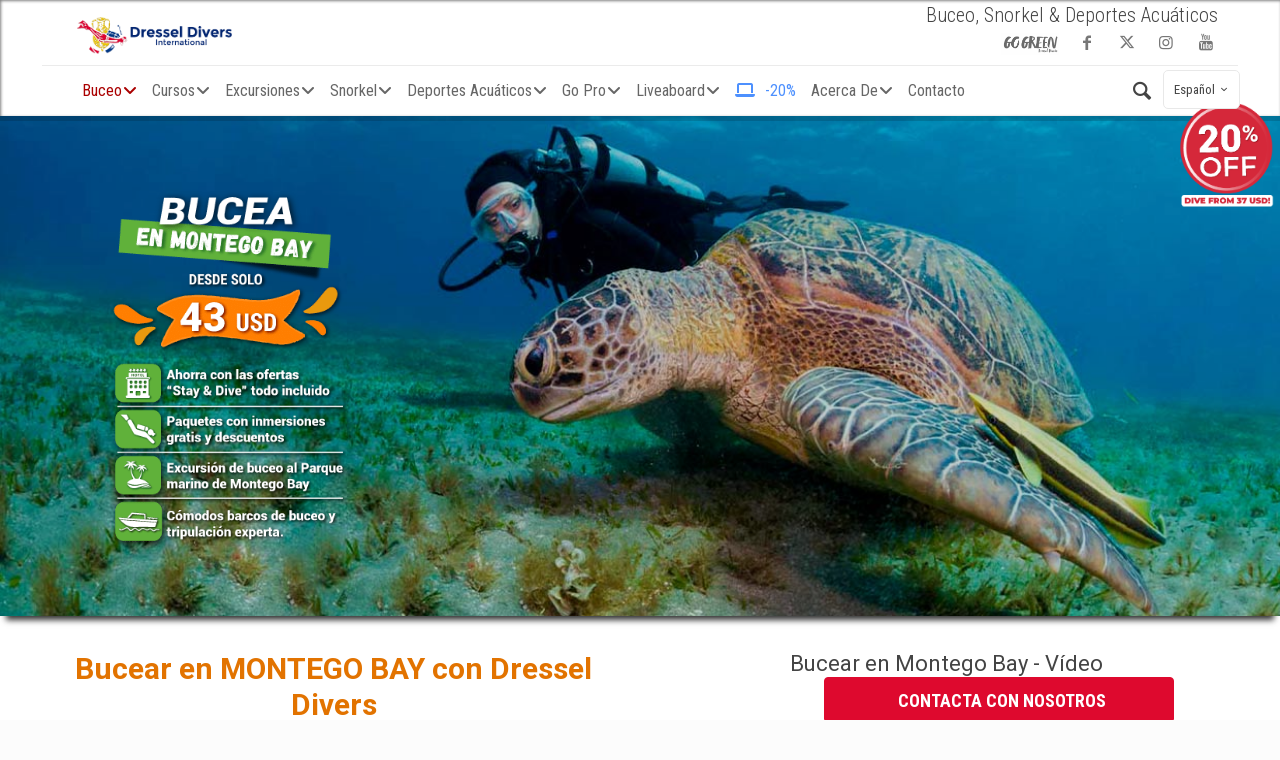

--- FILE ---
content_type: text/html; charset=UTF-8
request_url: https://www.dresseldivers.com/es/bucear/jamaica/montego-bay-buceo/
body_size: 57660
content:
<!DOCTYPE html>
<html class="no-js" lang="es-ES" >

<!-- head -->
<head>
	
<!-- Google tag (gtag.js) -->
<script async src="https://www.googletagmanager.com/gtag/js?id=AW-994400032"></script>
<script>
  window.dataLayer = window.dataLayer || [];
  function gtag(){dataLayer.push(arguments);}
  gtag('js', new Date());
 
  gtag('config', 'AW-994400032');
</script>

<!-- Google Tag Manager -->

<script>(function(w,d,s,l,i){w[l]=w[l]||[];w[l].push({'gtm.start':

new Date().getTime(),event:'gtm.js'});var f=d.getElementsByTagName(s)[0],

j=d.createElement(s),dl=l!='dataLayer'?'&l='+l:'';j.async=true;j.src=

'https://www.googletagmanager.com/gtm.js?id='+i+dl;f.parentNode.insertBefore(j,f);

})(window,document,'script','dataLayer','GTM-P5R4MHQ');</script>

<!-- End Google Tag Manager -->

<!-- Global site tag (gtag.js) - Google Analytics -->
<script async src="https://www.googletagmanager.com/gtag/js?id=G-68R61TBWPZ"></script>
<script>
window.dataLayer = window.dataLayer || [];
function gtag(){dataLayer.push(arguments);}
gtag('js', new Date());

gtag('config', 'G-68R61TBWPZ');
	
gtag('consent', 'default', {
    'ad_storage': 'denied'
  });
function consentGranted() {
    gtag('consent', 'update', {
      'ad_storage': 'granted'
    });
  }
</script>
<!-- End  Global site tag (gtag.js) - Google Analytics -->

<!-- Google Tag Conversion Phone -->
	<script>
  gtag('config', 'AW-994400032/kq5eCMmwp3wQoK6V2gM', {
    'phone_conversion_number': '(+1) 321 392 2338'
  });
</script>
<!-- End Google Tag Conversion Phone -->

<!-- meta -->
	
<meta charset="UTF-8" />
<meta name="p:domain_verify" content="e18ad513af74f557df7e8637d56e3a80"/>
<meta name="B-verify" content="e017545f12c1c74198d2c7134e25d8b1c836f821" />
<meta name="viewport" content="width=device-width, initial-scale=1">
<script>
(function(i,s,o,g,r,a,m){i['GoogleAnalyticsObject']=r;i[r]=i[r]||function(){
(i[r].q=i[r].q||[]).push(arguments)},i[r].l=1*new Date();a=s.createElement(o),
m=s.getElementsByTagName(o)[0];a.async=1;a.src=g;m.parentNode.insertBefore(a,m)
})(window,document,'script','https://www.google-analytics.com/analytics.js','ga');


ga('create', 'UA-29656086-1', 'auto');
ga('send', 'pageview');
</script>


<link rel="shortcut icon" href="https://www.dresseldivers.com/wp-content/uploads/favicon.png" type="image/x-icon" />


<!-- wp_head() -->
<!--||  JM Twitter Cards by jmau111 v12  ||-->
<meta name="twitter:card" content="summary_large_image">
<meta name="twitter:creator" content="@DRESSELDIVERS">
<meta name="twitter:site" content="@DRESSELDIVERS">
<meta name="twitter:title" content="Bucear en MONTEGO BAY con Dressel Divers">
<meta name="twitter:image" content="https://www.dresseldivers.com/wp-content/uploads/Montego_Bay_Diving.jpg">
<!--||  /JM Twitter Cards by jmau111 v12  ||-->
<!-- script | dynamic -->
<script id="mfn-dnmc-config-js">
//<![CDATA[
window.mfn_ajax = "https://www.dresseldivers.com/wp-admin/admin-ajax.php";
window.mfn = {mobile_init:1240,parallax:"enllax",responsive:1,retina_js:0};
window.mfn_lightbox = {disable:true,disableMobile:false,title:false,};
window.mfn_sliders = {blog:0,clients:0,offer:0,portfolio:0,shop:0,slider:0,testimonials:0};
//]]>
</script>
<meta name='robots' content='index, follow, max-image-preview:large, max-snippet:-1, max-video-preview:-1' />
	<style>img:is([sizes="auto" i], [sizes^="auto," i]) { contain-intrinsic-size: 3000px 1500px }</style>
	<link rel="alternate" hreflang="it-it" href="https://www.dresseldivers.com/it/scuola-subacquea/giamaica/montego-bay-immersioni/" />
<link rel="alternate" hreflang="fr-fr" href="https://www.dresseldivers.com/fr/plongee/jamaique/montego-bay-plongee-sous-marine/" />
<link rel="alternate" hreflang="de-de" href="https://www.dresseldivers.com/de/tauchschule/jamaika/montego-bay-tauchen/" />
<link rel="alternate" hreflang="es-es" href="https://www.dresseldivers.com/es/bucear/jamaica/montego-bay-buceo/" />
<link rel="alternate" hreflang="en-us" href="https://www.dresseldivers.com/dive/jamaica/montego-bay-scuba-diving/" />
<link rel="alternate" hreflang="x-default" href="https://www.dresseldivers.com/dive/jamaica/montego-bay-scuba-diving/" />

	<!-- This site is optimized with the Yoast SEO plugin v25.4 - https://yoast.com/wordpress/plugins/seo/ -->
	<title>Bucear en MONTEGO BAY con Dressel Divers</title>
	<meta name="description" content="Bucear en Montego Bay ofrece puntos de buceo excepcionales que satisfarán las expectativas de los buceadores principiantes y expertos." />
	<link rel="canonical" href="https://www.dresseldivers.com/es/bucear/jamaica/montego-bay-buceo/" />
	<meta property="og:locale" content="es_ES" />
	<meta property="og:type" content="article" />
	<meta property="og:title" content="Bucear en MONTEGO BAY con Dressel Divers" />
	<meta property="og:description" content="Bucear en Montego Bay ofrece puntos de buceo excepcionales que satisfarán las expectativas de los buceadores principiantes y expertos." />
	<meta property="og:url" content="https://www.dresseldivers.com/es/bucear/jamaica/montego-bay-buceo/" />
	<meta property="og:site_name" content="Dressel Divers" />
	<meta property="article:modified_time" content="2025-09-01T15:37:24+00:00" />
	<meta property="og:image" content="https://www.dresseldivers.com/wp-content/uploads/Montego_Bay_Diving.jpg" />
	<meta property="og:image:width" content="376" />
	<meta property="og:image:height" content="450" />
	<meta property="og:image:type" content="image/jpeg" />
	<meta name="twitter:label1" content="Tiempo de lectura" />
	<meta name="twitter:data1" content="12 minutos" />
	<script type="application/ld+json" class="yoast-schema-graph">{"@context":"https://schema.org","@graph":[{"@type":"WebPage","@id":"https://www.dresseldivers.com/es/bucear/jamaica/montego-bay-buceo/","url":"https://www.dresseldivers.com/es/bucear/jamaica/montego-bay-buceo/","name":"Bucear en MONTEGO BAY con Dressel Divers","isPartOf":{"@id":"https://www.dresseldivers.com/es/#website"},"primaryImageOfPage":{"@id":"https://www.dresseldivers.com/es/bucear/jamaica/montego-bay-buceo/#primaryimage"},"image":{"@id":"https://www.dresseldivers.com/es/bucear/jamaica/montego-bay-buceo/#primaryimage"},"thumbnailUrl":"https://www.dresseldivers.com/wp-content/uploads/Montego_Bay_Diving.jpg","datePublished":"2015-06-03T19:58:42+00:00","dateModified":"2025-09-01T15:37:24+00:00","description":"Bucear en Montego Bay ofrece puntos de buceo excepcionales que satisfarán las expectativas de los buceadores principiantes y expertos.","breadcrumb":{"@id":"https://www.dresseldivers.com/es/bucear/jamaica/montego-bay-buceo/#breadcrumb"},"inLanguage":"es","potentialAction":[{"@type":"ReadAction","target":["https://www.dresseldivers.com/es/bucear/jamaica/montego-bay-buceo/"]}]},{"@type":"ImageObject","inLanguage":"es","@id":"https://www.dresseldivers.com/es/bucear/jamaica/montego-bay-buceo/#primaryimage","url":"https://www.dresseldivers.com/wp-content/uploads/Montego_Bay_Diving.jpg","contentUrl":"https://www.dresseldivers.com/wp-content/uploads/Montego_Bay_Diving.jpg","width":376,"height":450,"caption":"Montego Bay Diving - bucear en montego bay - excursión al parque marino de montego bay"},{"@type":"BreadcrumbList","@id":"https://www.dresseldivers.com/es/bucear/jamaica/montego-bay-buceo/#breadcrumb","itemListElement":[{"@type":"ListItem","position":1,"name":"Home","item":"https://www.dresseldivers.com/es/"},{"@type":"ListItem","position":2,"name":"Bucear con PADI y más: SDI, SSI, NAUI, CMAS","item":"https://www.dresseldivers.com/es/bucear/"},{"@type":"ListItem","position":3,"name":"Bucear en JAMAICA con Dressel Divers","item":"https://www.dresseldivers.com/es/bucear/jamaica/"},{"@type":"ListItem","position":4,"name":"Bucear en MONTEGO BAY con Dressel Divers"}]},{"@type":"WebSite","@id":"https://www.dresseldivers.com/es/#website","url":"https://www.dresseldivers.com/es/","name":"Dressel Divers","description":"International Dive Club for Snorkeling &amp; Scuba Diving","potentialAction":[{"@type":"SearchAction","target":{"@type":"EntryPoint","urlTemplate":"https://www.dresseldivers.com/es/?s={search_term_string}"},"query-input":{"@type":"PropertyValueSpecification","valueRequired":true,"valueName":"search_term_string"}}],"inLanguage":"es"}]}</script>
	<!-- / Yoast SEO plugin. -->


<link rel='dns-prefetch' href='//www.dresseldivers.com' />
<link rel='dns-prefetch' href='//fonts.googleapis.com' />
<link rel='dns-prefetch' href='//netdna.bootstrapcdn.com' />
<link href='https://fonts.gstatic.com' crossorigin rel='preconnect' />
<link rel="alternate" type="application/rss+xml" title="Dressel Divers &raquo; Feed" href="https://www.dresseldivers.com/es/feed/" />
<link rel='stylesheet' id='wp-block-library-css' href='https://www.dresseldivers.com/wp-includes/css/dist/block-library/style.min.css?ver=aeed1bf4a00820b8c83a1370ce63e300' type='text/css' media='all' />
<style id='classic-theme-styles-inline-css' type='text/css'>
/*! This file is auto-generated */
.wp-block-button__link{color:#fff;background-color:#32373c;border-radius:9999px;box-shadow:none;text-decoration:none;padding:calc(.667em + 2px) calc(1.333em + 2px);font-size:1.125em}.wp-block-file__button{background:#32373c;color:#fff;text-decoration:none}
</style>
<style id='joinchat-button-style-inline-css' type='text/css'>
.wp-block-joinchat-button{border:none!important;text-align:center}.wp-block-joinchat-button figure{display:table;margin:0 auto;padding:0}.wp-block-joinchat-button figcaption{font:normal normal 400 .6em/2em var(--wp--preset--font-family--system-font,sans-serif);margin:0;padding:0}.wp-block-joinchat-button .joinchat-button__qr{background-color:#fff;border:6px solid #25d366;border-radius:30px;box-sizing:content-box;display:block;height:200px;margin:auto;overflow:hidden;padding:10px;width:200px}.wp-block-joinchat-button .joinchat-button__qr canvas,.wp-block-joinchat-button .joinchat-button__qr img{display:block;margin:auto}.wp-block-joinchat-button .joinchat-button__link{align-items:center;background-color:#25d366;border:6px solid #25d366;border-radius:30px;display:inline-flex;flex-flow:row nowrap;justify-content:center;line-height:1.25em;margin:0 auto;text-decoration:none}.wp-block-joinchat-button .joinchat-button__link:before{background:transparent var(--joinchat-ico) no-repeat center;background-size:100%;content:"";display:block;height:1.5em;margin:-.75em .75em -.75em 0;width:1.5em}.wp-block-joinchat-button figure+.joinchat-button__link{margin-top:10px}@media (orientation:landscape)and (min-height:481px),(orientation:portrait)and (min-width:481px){.wp-block-joinchat-button.joinchat-button--qr-only figure+.joinchat-button__link{display:none}}@media (max-width:480px),(orientation:landscape)and (max-height:480px){.wp-block-joinchat-button figure{display:none}}

</style>
<style id='global-styles-inline-css' type='text/css'>
:root{--wp--preset--aspect-ratio--square: 1;--wp--preset--aspect-ratio--4-3: 4/3;--wp--preset--aspect-ratio--3-4: 3/4;--wp--preset--aspect-ratio--3-2: 3/2;--wp--preset--aspect-ratio--2-3: 2/3;--wp--preset--aspect-ratio--16-9: 16/9;--wp--preset--aspect-ratio--9-16: 9/16;--wp--preset--color--black: #000000;--wp--preset--color--cyan-bluish-gray: #abb8c3;--wp--preset--color--white: #ffffff;--wp--preset--color--pale-pink: #f78da7;--wp--preset--color--vivid-red: #cf2e2e;--wp--preset--color--luminous-vivid-orange: #ff6900;--wp--preset--color--luminous-vivid-amber: #fcb900;--wp--preset--color--light-green-cyan: #7bdcb5;--wp--preset--color--vivid-green-cyan: #00d084;--wp--preset--color--pale-cyan-blue: #8ed1fc;--wp--preset--color--vivid-cyan-blue: #0693e3;--wp--preset--color--vivid-purple: #9b51e0;--wp--preset--gradient--vivid-cyan-blue-to-vivid-purple: linear-gradient(135deg,rgba(6,147,227,1) 0%,rgb(155,81,224) 100%);--wp--preset--gradient--light-green-cyan-to-vivid-green-cyan: linear-gradient(135deg,rgb(122,220,180) 0%,rgb(0,208,130) 100%);--wp--preset--gradient--luminous-vivid-amber-to-luminous-vivid-orange: linear-gradient(135deg,rgba(252,185,0,1) 0%,rgba(255,105,0,1) 100%);--wp--preset--gradient--luminous-vivid-orange-to-vivid-red: linear-gradient(135deg,rgba(255,105,0,1) 0%,rgb(207,46,46) 100%);--wp--preset--gradient--very-light-gray-to-cyan-bluish-gray: linear-gradient(135deg,rgb(238,238,238) 0%,rgb(169,184,195) 100%);--wp--preset--gradient--cool-to-warm-spectrum: linear-gradient(135deg,rgb(74,234,220) 0%,rgb(151,120,209) 20%,rgb(207,42,186) 40%,rgb(238,44,130) 60%,rgb(251,105,98) 80%,rgb(254,248,76) 100%);--wp--preset--gradient--blush-light-purple: linear-gradient(135deg,rgb(255,206,236) 0%,rgb(152,150,240) 100%);--wp--preset--gradient--blush-bordeaux: linear-gradient(135deg,rgb(254,205,165) 0%,rgb(254,45,45) 50%,rgb(107,0,62) 100%);--wp--preset--gradient--luminous-dusk: linear-gradient(135deg,rgb(255,203,112) 0%,rgb(199,81,192) 50%,rgb(65,88,208) 100%);--wp--preset--gradient--pale-ocean: linear-gradient(135deg,rgb(255,245,203) 0%,rgb(182,227,212) 50%,rgb(51,167,181) 100%);--wp--preset--gradient--electric-grass: linear-gradient(135deg,rgb(202,248,128) 0%,rgb(113,206,126) 100%);--wp--preset--gradient--midnight: linear-gradient(135deg,rgb(2,3,129) 0%,rgb(40,116,252) 100%);--wp--preset--font-size--small: 13px;--wp--preset--font-size--medium: 20px;--wp--preset--font-size--large: 36px;--wp--preset--font-size--x-large: 42px;--wp--preset--spacing--20: 0.44rem;--wp--preset--spacing--30: 0.67rem;--wp--preset--spacing--40: 1rem;--wp--preset--spacing--50: 1.5rem;--wp--preset--spacing--60: 2.25rem;--wp--preset--spacing--70: 3.38rem;--wp--preset--spacing--80: 5.06rem;--wp--preset--shadow--natural: 6px 6px 9px rgba(0, 0, 0, 0.2);--wp--preset--shadow--deep: 12px 12px 50px rgba(0, 0, 0, 0.4);--wp--preset--shadow--sharp: 6px 6px 0px rgba(0, 0, 0, 0.2);--wp--preset--shadow--outlined: 6px 6px 0px -3px rgba(255, 255, 255, 1), 6px 6px rgba(0, 0, 0, 1);--wp--preset--shadow--crisp: 6px 6px 0px rgba(0, 0, 0, 1);}:where(.is-layout-flex){gap: 0.5em;}:where(.is-layout-grid){gap: 0.5em;}body .is-layout-flex{display: flex;}.is-layout-flex{flex-wrap: wrap;align-items: center;}.is-layout-flex > :is(*, div){margin: 0;}body .is-layout-grid{display: grid;}.is-layout-grid > :is(*, div){margin: 0;}:where(.wp-block-columns.is-layout-flex){gap: 2em;}:where(.wp-block-columns.is-layout-grid){gap: 2em;}:where(.wp-block-post-template.is-layout-flex){gap: 1.25em;}:where(.wp-block-post-template.is-layout-grid){gap: 1.25em;}.has-black-color{color: var(--wp--preset--color--black) !important;}.has-cyan-bluish-gray-color{color: var(--wp--preset--color--cyan-bluish-gray) !important;}.has-white-color{color: var(--wp--preset--color--white) !important;}.has-pale-pink-color{color: var(--wp--preset--color--pale-pink) !important;}.has-vivid-red-color{color: var(--wp--preset--color--vivid-red) !important;}.has-luminous-vivid-orange-color{color: var(--wp--preset--color--luminous-vivid-orange) !important;}.has-luminous-vivid-amber-color{color: var(--wp--preset--color--luminous-vivid-amber) !important;}.has-light-green-cyan-color{color: var(--wp--preset--color--light-green-cyan) !important;}.has-vivid-green-cyan-color{color: var(--wp--preset--color--vivid-green-cyan) !important;}.has-pale-cyan-blue-color{color: var(--wp--preset--color--pale-cyan-blue) !important;}.has-vivid-cyan-blue-color{color: var(--wp--preset--color--vivid-cyan-blue) !important;}.has-vivid-purple-color{color: var(--wp--preset--color--vivid-purple) !important;}.has-black-background-color{background-color: var(--wp--preset--color--black) !important;}.has-cyan-bluish-gray-background-color{background-color: var(--wp--preset--color--cyan-bluish-gray) !important;}.has-white-background-color{background-color: var(--wp--preset--color--white) !important;}.has-pale-pink-background-color{background-color: var(--wp--preset--color--pale-pink) !important;}.has-vivid-red-background-color{background-color: var(--wp--preset--color--vivid-red) !important;}.has-luminous-vivid-orange-background-color{background-color: var(--wp--preset--color--luminous-vivid-orange) !important;}.has-luminous-vivid-amber-background-color{background-color: var(--wp--preset--color--luminous-vivid-amber) !important;}.has-light-green-cyan-background-color{background-color: var(--wp--preset--color--light-green-cyan) !important;}.has-vivid-green-cyan-background-color{background-color: var(--wp--preset--color--vivid-green-cyan) !important;}.has-pale-cyan-blue-background-color{background-color: var(--wp--preset--color--pale-cyan-blue) !important;}.has-vivid-cyan-blue-background-color{background-color: var(--wp--preset--color--vivid-cyan-blue) !important;}.has-vivid-purple-background-color{background-color: var(--wp--preset--color--vivid-purple) !important;}.has-black-border-color{border-color: var(--wp--preset--color--black) !important;}.has-cyan-bluish-gray-border-color{border-color: var(--wp--preset--color--cyan-bluish-gray) !important;}.has-white-border-color{border-color: var(--wp--preset--color--white) !important;}.has-pale-pink-border-color{border-color: var(--wp--preset--color--pale-pink) !important;}.has-vivid-red-border-color{border-color: var(--wp--preset--color--vivid-red) !important;}.has-luminous-vivid-orange-border-color{border-color: var(--wp--preset--color--luminous-vivid-orange) !important;}.has-luminous-vivid-amber-border-color{border-color: var(--wp--preset--color--luminous-vivid-amber) !important;}.has-light-green-cyan-border-color{border-color: var(--wp--preset--color--light-green-cyan) !important;}.has-vivid-green-cyan-border-color{border-color: var(--wp--preset--color--vivid-green-cyan) !important;}.has-pale-cyan-blue-border-color{border-color: var(--wp--preset--color--pale-cyan-blue) !important;}.has-vivid-cyan-blue-border-color{border-color: var(--wp--preset--color--vivid-cyan-blue) !important;}.has-vivid-purple-border-color{border-color: var(--wp--preset--color--vivid-purple) !important;}.has-vivid-cyan-blue-to-vivid-purple-gradient-background{background: var(--wp--preset--gradient--vivid-cyan-blue-to-vivid-purple) !important;}.has-light-green-cyan-to-vivid-green-cyan-gradient-background{background: var(--wp--preset--gradient--light-green-cyan-to-vivid-green-cyan) !important;}.has-luminous-vivid-amber-to-luminous-vivid-orange-gradient-background{background: var(--wp--preset--gradient--luminous-vivid-amber-to-luminous-vivid-orange) !important;}.has-luminous-vivid-orange-to-vivid-red-gradient-background{background: var(--wp--preset--gradient--luminous-vivid-orange-to-vivid-red) !important;}.has-very-light-gray-to-cyan-bluish-gray-gradient-background{background: var(--wp--preset--gradient--very-light-gray-to-cyan-bluish-gray) !important;}.has-cool-to-warm-spectrum-gradient-background{background: var(--wp--preset--gradient--cool-to-warm-spectrum) !important;}.has-blush-light-purple-gradient-background{background: var(--wp--preset--gradient--blush-light-purple) !important;}.has-blush-bordeaux-gradient-background{background: var(--wp--preset--gradient--blush-bordeaux) !important;}.has-luminous-dusk-gradient-background{background: var(--wp--preset--gradient--luminous-dusk) !important;}.has-pale-ocean-gradient-background{background: var(--wp--preset--gradient--pale-ocean) !important;}.has-electric-grass-gradient-background{background: var(--wp--preset--gradient--electric-grass) !important;}.has-midnight-gradient-background{background: var(--wp--preset--gradient--midnight) !important;}.has-small-font-size{font-size: var(--wp--preset--font-size--small) !important;}.has-medium-font-size{font-size: var(--wp--preset--font-size--medium) !important;}.has-large-font-size{font-size: var(--wp--preset--font-size--large) !important;}.has-x-large-font-size{font-size: var(--wp--preset--font-size--x-large) !important;}
:where(.wp-block-post-template.is-layout-flex){gap: 1.25em;}:where(.wp-block-post-template.is-layout-grid){gap: 1.25em;}
:where(.wp-block-columns.is-layout-flex){gap: 2em;}:where(.wp-block-columns.is-layout-grid){gap: 2em;}
:root :where(.wp-block-pullquote){font-size: 1.5em;line-height: 1.6;}
</style>
<link rel='stylesheet' id='countdown-style-css' href='https://www.dresseldivers.com/wp-content/plugins/countdownwpb/assets/css/style.css?ver=aeed1bf4a00820b8c83a1370ce63e300' type='text/css' media='all' />
<link rel='stylesheet' id='tp_twitter_plugin_css-css' href='https://www.dresseldivers.com/wp-content/plugins/recent-tweets-widget/tp_twitter_plugin.css?ver=1.0' type='text/css' media='screen' />
<link rel='stylesheet' id='ubermenu-roboto-condensed-css' href='//fonts.googleapis.com/css?family=Roboto+Condensed%3A%2C300%2C400%2C700&#038;ver=aeed1bf4a00820b8c83a1370ce63e300' type='text/css' media='all' />
<link rel='stylesheet' id='flxmap-css' href='https://www.dresseldivers.com/wp-content/plugins/wp-flexible-map/static/css/styles.css?ver=1.18.0' type='text/css' media='all' />
<link rel='stylesheet' id='contact-form-7-css' href='https://www.dresseldivers.com/wp-content/plugins/contact-form-7/includes/css/styles.css?ver=6.1' type='text/css' media='all' />
<link rel='stylesheet' id='wpcf7-redirect-script-frontend-css' href='https://www.dresseldivers.com/wp-content/plugins/wpcf7-redirect/build/assets/frontend-script.css?ver=2c532d7e2be36f6af233' type='text/css' media='all' />
<link rel='stylesheet' id='wpml-legacy-dropdown-0-css' href='https://www.dresseldivers.com/wp-content/plugins/sitepress-multilingual-cms/templates/language-switchers/legacy-dropdown/style.min.css?ver=1' type='text/css' media='all' />
<style id='wpml-legacy-dropdown-0-inline-css' type='text/css'>
.wpml-ls-statics-shortcode_actions{background-color:#eeeeee;}.wpml-ls-statics-shortcode_actions, .wpml-ls-statics-shortcode_actions .wpml-ls-sub-menu, .wpml-ls-statics-shortcode_actions a {border-color:#cdcdcd;}.wpml-ls-statics-shortcode_actions a, .wpml-ls-statics-shortcode_actions .wpml-ls-sub-menu a, .wpml-ls-statics-shortcode_actions .wpml-ls-sub-menu a:link, .wpml-ls-statics-shortcode_actions li:not(.wpml-ls-current-language) .wpml-ls-link, .wpml-ls-statics-shortcode_actions li:not(.wpml-ls-current-language) .wpml-ls-link:link {color:#444444;background-color:#ffffff;}.wpml-ls-statics-shortcode_actions .wpml-ls-sub-menu a:hover,.wpml-ls-statics-shortcode_actions .wpml-ls-sub-menu a:focus, .wpml-ls-statics-shortcode_actions .wpml-ls-sub-menu a:link:hover, .wpml-ls-statics-shortcode_actions .wpml-ls-sub-menu a:link:focus {color:#000000;background-color:#eeeeee;}.wpml-ls-statics-shortcode_actions .wpml-ls-current-language > a {color:#444444;background-color:#ffffff;}.wpml-ls-statics-shortcode_actions .wpml-ls-current-language:hover>a, .wpml-ls-statics-shortcode_actions .wpml-ls-current-language>a:focus {color:#000000;background-color:#eeeeee;}
</style>
<link rel='stylesheet' id='animations-css' href='https://www.dresseldivers.com/wp-content/plugins/countdownwpb/assets/css/animations.min.css?ver=aeed1bf4a00820b8c83a1370ce63e300' type='text/css' media='all' />
<link rel='stylesheet' id='testimonial-rotator-style-css' href='https://www.dresseldivers.com/wp-content/plugins/testimonial-rotator/testimonial-rotator-style.css?ver=aeed1bf4a00820b8c83a1370ce63e300' type='text/css' media='all' />
<link rel='stylesheet' id='font-awesome-css' href='//netdna.bootstrapcdn.com/font-awesome/latest/css/font-awesome.min.css?ver=aeed1bf4a00820b8c83a1370ce63e300' type='text/css' media='all' />
<link rel='stylesheet' id='style-css' href='https://www.dresseldivers.com/wp-content/themes/betheme-child/style.css?ver=20.9.7.3' type='text/css' media='all' />
<link rel='stylesheet' id='mfn-base-css' href='https://www.dresseldivers.com/wp-content/themes/betheme/css/base.css?ver=20.9.7.3' type='text/css' media='all' />
<link rel='stylesheet' id='mfn-layout-css' href='https://www.dresseldivers.com/wp-content/themes/betheme/css/layout.css?ver=20.9.7.3' type='text/css' media='all' />
<link rel='stylesheet' id='mfn-shortcodes-css' href='https://www.dresseldivers.com/wp-content/themes/betheme/css/shortcodes.css?ver=20.9.7.3' type='text/css' media='all' />
<link rel='stylesheet' id='mfn-animations-css' href='https://www.dresseldivers.com/wp-content/themes/betheme/assets/animations/animations.min.css?ver=20.9.7.3' type='text/css' media='all' />
<link rel='stylesheet' id='mfn-jquery-ui-css' href='https://www.dresseldivers.com/wp-content/themes/betheme/assets/ui/jquery.ui.all.css?ver=20.9.7.3' type='text/css' media='all' />
<link rel='stylesheet' id='mfn-jplayer-css' href='https://www.dresseldivers.com/wp-content/themes/betheme/assets/jplayer/css/jplayer.blue.monday.css?ver=20.9.7.3' type='text/css' media='all' />
<link rel='stylesheet' id='mfn-responsive-css' href='https://www.dresseldivers.com/wp-content/themes/betheme/css/responsive.css?ver=20.9.7.3' type='text/css' media='all' />
<link rel='stylesheet' id='Roboto+Condensed-css' href='https://fonts.googleapis.com/css?family=Roboto+Condensed%3A1&#038;ver=aeed1bf4a00820b8c83a1370ce63e300' type='text/css' media='all' />
<link rel='stylesheet' id='Patua+One-css' href='https://fonts.googleapis.com/css?family=Patua+One%3A1&#038;ver=aeed1bf4a00820b8c83a1370ce63e300' type='text/css' media='all' />
<style id='akismet-widget-style-inline-css' type='text/css'>

			.a-stats {
				--akismet-color-mid-green: #357b49;
				--akismet-color-white: #fff;
				--akismet-color-light-grey: #f6f7f7;

				max-width: 350px;
				width: auto;
			}

			.a-stats * {
				all: unset;
				box-sizing: border-box;
			}

			.a-stats strong {
				font-weight: 600;
			}

			.a-stats a.a-stats__link,
			.a-stats a.a-stats__link:visited,
			.a-stats a.a-stats__link:active {
				background: var(--akismet-color-mid-green);
				border: none;
				box-shadow: none;
				border-radius: 8px;
				color: var(--akismet-color-white);
				cursor: pointer;
				display: block;
				font-family: -apple-system, BlinkMacSystemFont, 'Segoe UI', 'Roboto', 'Oxygen-Sans', 'Ubuntu', 'Cantarell', 'Helvetica Neue', sans-serif;
				font-weight: 500;
				padding: 12px;
				text-align: center;
				text-decoration: none;
				transition: all 0.2s ease;
			}

			/* Extra specificity to deal with TwentyTwentyOne focus style */
			.widget .a-stats a.a-stats__link:focus {
				background: var(--akismet-color-mid-green);
				color: var(--akismet-color-white);
				text-decoration: none;
			}

			.a-stats a.a-stats__link:hover {
				filter: brightness(110%);
				box-shadow: 0 4px 12px rgba(0, 0, 0, 0.06), 0 0 2px rgba(0, 0, 0, 0.16);
			}

			.a-stats .count {
				color: var(--akismet-color-white);
				display: block;
				font-size: 1.5em;
				line-height: 1.4;
				padding: 0 13px;
				white-space: nowrap;
			}
		
</style>
<link rel='stylesheet' id='sticky_popup-style-css' href='https://www.dresseldivers.com/wp-content/plugins/sticky-popup/css/sticky-popup.css?ver=1.2' type='text/css' media='all' />
<link rel='stylesheet' id='js_composer_front-css' href='https://www.dresseldivers.com/wp-content/plugins/js_composer/assets/css/js_composer.min.css?ver=8.5' type='text/css' media='all' />
<link rel='stylesheet' id='cf7cf-style-css' href='https://www.dresseldivers.com/wp-content/plugins/cf7-conditional-fields/style.css?ver=2.6' type='text/css' media='all' />
<link rel='stylesheet' id='ubermenu-css' href='https://www.dresseldivers.com/wp-content/plugins/ubermenu/pro/assets/css/ubermenu.min.css?ver=3.8.5' type='text/css' media='all' />
<link rel='stylesheet' id='ubermenu-clean-white-css' href='https://www.dresseldivers.com/wp-content/plugins/ubermenu/pro/assets/css/skins/cleanwhite.css?ver=aeed1bf4a00820b8c83a1370ce63e300' type='text/css' media='all' />
<link rel='stylesheet' id='ubermenu-font-awesome-all-css' href='https://www.dresseldivers.com/wp-content/plugins/ubermenu/assets/fontawesome/css/all.min.css?ver=aeed1bf4a00820b8c83a1370ce63e300' type='text/css' media='all' />
<link rel='stylesheet' id='bsf-Defaults-css' href='https://www.dresseldivers.com/wp-content/uploads/smile_fonts/Defaults/Defaults.css?ver=3.21.0' type='text/css' media='all' />
<link rel='stylesheet' id='mfn-child-style-css' href='https://www.dresseldivers.com/wp-content/themes/betheme-child/style.css?ver=aeed1bf4a00820b8c83a1370ce63e300' type='text/css' media='all' />
<script type="text/javascript" src="https://www.dresseldivers.com/wp-includes/js/jquery/jquery.min.js?ver=3.7.1" id="jquery-core-js"></script>
<script type="text/javascript" src="https://www.dresseldivers.com/wp-includes/js/jquery/jquery-migrate.min.js?ver=3.4.1" id="jquery-migrate-js"></script>
<script type="text/javascript" src="//www.dresseldivers.com/wp-content/plugins/revslider/sr6/assets/js/rbtools.min.js?ver=6.7.29" async id="tp-tools-js"></script>
<script type="text/javascript" src="//www.dresseldivers.com/wp-content/plugins/revslider/sr6/assets/js/rs6.min.js?ver=6.7.35" async id="revmin-js"></script>
<script type="text/javascript" src="https://www.dresseldivers.com/wp-content/plugins/sitepress-multilingual-cms/templates/language-switchers/legacy-dropdown/script.min.js?ver=1" id="wpml-legacy-dropdown-0-js"></script>
<script type="text/javascript" id="cra_redirect-js-extra">
/* <![CDATA[ */
var cra_object = {"ajax_url":"https:\/\/www.dresseldivers.com\/wp-admin\/admin-ajax.php","nonce":"2f311c2c99"};
/* ]]> */
</script>
<script type="text/javascript" src="https://www.dresseldivers.com/wp-content/plugins/contact-form-7-redsys-addon/assets/redirect.js?ver=1768960412" id="cra_redirect-js"></script>
<script type="text/javascript" src="https://www.dresseldivers.com/wp-content/plugins/testimonial-rotator/js/jquery.cycletwo.js?ver=aeed1bf4a00820b8c83a1370ce63e300" id="cycletwo-js"></script>
<script type="text/javascript" src="https://www.dresseldivers.com/wp-content/plugins/testimonial-rotator/js/jquery.cycletwo.addons.js?ver=aeed1bf4a00820b8c83a1370ce63e300" id="cycletwo-addons-js"></script>
<script type="text/javascript" src="https://www.dresseldivers.com/wp-content/themes/betheme-child/js/dressel_scripts.js?ver=1" id="dressel_js-js"></script>
<script type="text/javascript" src="https://www.dresseldivers.com/wp-content/plugins/sticky-popup/js/modernizr.custom.js?ver=1.2" id="sticky_popup-modernizr-script-js"></script>
<script></script><meta name="generator" content="WPML ver:4.7.6 stt:1,4,3,27,2;" />


<style id="ubermenu-custom-generated-css">
/** Font Awesome 4 Compatibility **/
.fa{font-style:normal;font-variant:normal;font-weight:normal;font-family:FontAwesome;}

/** UberMenu Custom Menu Styles (Customizer) **/
/* main */
 .ubermenu.ubermenu-main { background:none; border:none; box-shadow:none; }
 .ubermenu.ubermenu-main .ubermenu-item-level-0 > .ubermenu-target { border:none; box-shadow:none; }
 .ubermenu.ubermenu-main.ubermenu-horizontal .ubermenu-submenu-drop.ubermenu-submenu-align-left_edge_bar, .ubermenu.ubermenu-main.ubermenu-horizontal .ubermenu-submenu-drop.ubermenu-submenu-align-full_width { left:0; }
 .ubermenu.ubermenu-main.ubermenu-horizontal .ubermenu-item-level-0.ubermenu-active > .ubermenu-submenu-drop, .ubermenu.ubermenu-main.ubermenu-horizontal:not(.ubermenu-transition-shift) .ubermenu-item-level-0 > .ubermenu-submenu-drop { margin-top:0; }
 .ubermenu-main .ubermenu-item-level-0 > .ubermenu-target { font-size:16px; padding-left:10px; padding-right:10px; }
 .ubermenu-main.ubermenu-sub-indicators .ubermenu-item-level-0.ubermenu-has-submenu-drop > .ubermenu-target:not(.ubermenu-noindicator) { padding-right:25px; }
 .ubermenu-main.ubermenu-sub-indicators .ubermenu-item-level-0.ubermenu-has-submenu-drop > .ubermenu-target.ubermenu-noindicator { padding-right:10px; }
 .ubermenu-main .ubermenu-submenu .ubermenu-item-header > .ubermenu-target, .ubermenu-main .ubermenu-tab > .ubermenu-target { font-size:14px; }
 .ubermenu-main .ubermenu-item-normal > .ubermenu-target { font-size:14px; }
 .ubermenu-main .ubermenu-target > .ubermenu-target-description { font-size:14px; }
 .ubermenu-main, .ubermenu-main .ubermenu-target, .ubermenu-main .ubermenu-nav .ubermenu-item-level-0 .ubermenu-target, .ubermenu-main div, .ubermenu-main p, .ubermenu-main input { font-family:'Roboto Condensed', sans-serif; font-weight:400; }


/** UberMenu Custom Menu Item Styles (Menu Item Settings) **/
/* 13560 */  .ubermenu .ubermenu-submenu.ubermenu-submenu-id-13560 { width:20%; min-width:20%; }
/* 13561 */  .ubermenu .ubermenu-item.ubermenu-item-13561.ubermenu-active > .ubermenu-target, .ubermenu .ubermenu-item.ubermenu-item-13561 > .ubermenu-target:hover, .ubermenu .ubermenu-submenu .ubermenu-item.ubermenu-item-13561.ubermenu-active > .ubermenu-target, .ubermenu .ubermenu-submenu .ubermenu-item.ubermenu-item-13561 > .ubermenu-target:hover { background:#eeeeee; }
/* 13562 */  .ubermenu .ubermenu-item.ubermenu-item-13562.ubermenu-active > .ubermenu-target, .ubermenu .ubermenu-item.ubermenu-item-13562 > .ubermenu-target:hover, .ubermenu .ubermenu-submenu .ubermenu-item.ubermenu-item-13562.ubermenu-active > .ubermenu-target, .ubermenu .ubermenu-submenu .ubermenu-item.ubermenu-item-13562 > .ubermenu-target:hover { background:#eeeeee; }
/* 13862 */  .ubermenu .ubermenu-item.ubermenu-item-13862.ubermenu-active > .ubermenu-target, .ubermenu .ubermenu-item.ubermenu-item-13862 > .ubermenu-target:hover, .ubermenu .ubermenu-submenu .ubermenu-item.ubermenu-item-13862.ubermenu-active > .ubermenu-target, .ubermenu .ubermenu-submenu .ubermenu-item.ubermenu-item-13862 > .ubermenu-target:hover { background:#eeeeee; }
/* 13863 */  .ubermenu .ubermenu-item.ubermenu-item-13863.ubermenu-active > .ubermenu-target, .ubermenu .ubermenu-item.ubermenu-item-13863 > .ubermenu-target:hover, .ubermenu .ubermenu-submenu .ubermenu-item.ubermenu-item-13863.ubermenu-active > .ubermenu-target, .ubermenu .ubermenu-submenu .ubermenu-item.ubermenu-item-13863 > .ubermenu-target:hover { background:#eeeeee; }
/* 13865 */  .ubermenu .ubermenu-item.ubermenu-item-13865.ubermenu-active > .ubermenu-target, .ubermenu .ubermenu-item.ubermenu-item-13865 > .ubermenu-target:hover, .ubermenu .ubermenu-submenu .ubermenu-item.ubermenu-item-13865.ubermenu-active > .ubermenu-target, .ubermenu .ubermenu-submenu .ubermenu-item.ubermenu-item-13865 > .ubermenu-target:hover { background:#eeeeee; }
/* 13866 */  .ubermenu .ubermenu-item.ubermenu-item-13866.ubermenu-active > .ubermenu-target, .ubermenu .ubermenu-item.ubermenu-item-13866 > .ubermenu-target:hover, .ubermenu .ubermenu-submenu .ubermenu-item.ubermenu-item-13866.ubermenu-active > .ubermenu-target, .ubermenu .ubermenu-submenu .ubermenu-item.ubermenu-item-13866 > .ubermenu-target:hover { background:#eeeeee; }
/* 13867 */  .ubermenu .ubermenu-item.ubermenu-item-13867.ubermenu-active > .ubermenu-target, .ubermenu .ubermenu-item.ubermenu-item-13867 > .ubermenu-target:hover, .ubermenu .ubermenu-submenu .ubermenu-item.ubermenu-item-13867.ubermenu-active > .ubermenu-target, .ubermenu .ubermenu-submenu .ubermenu-item.ubermenu-item-13867 > .ubermenu-target:hover { background:#eeeeee; }
/* 13868 */  .ubermenu .ubermenu-item.ubermenu-item-13868.ubermenu-active > .ubermenu-target, .ubermenu .ubermenu-item.ubermenu-item-13868 > .ubermenu-target:hover, .ubermenu .ubermenu-submenu .ubermenu-item.ubermenu-item-13868.ubermenu-active > .ubermenu-target, .ubermenu .ubermenu-submenu .ubermenu-item.ubermenu-item-13868 > .ubermenu-target:hover { background:#eeeeee; }
/* 13869 */  .ubermenu .ubermenu-item.ubermenu-item-13869.ubermenu-active > .ubermenu-target, .ubermenu .ubermenu-item.ubermenu-item-13869 > .ubermenu-target:hover, .ubermenu .ubermenu-submenu .ubermenu-item.ubermenu-item-13869.ubermenu-active > .ubermenu-target, .ubermenu .ubermenu-submenu .ubermenu-item.ubermenu-item-13869 > .ubermenu-target:hover { background:#eeeeee; }
/* 13963 */  .ubermenu .ubermenu-submenu.ubermenu-submenu-id-13963 { width:20%; min-width:20%; }
/* 13189 */  .ubermenu .ubermenu-item.ubermenu-item-13189.ubermenu-active > .ubermenu-target, .ubermenu .ubermenu-item.ubermenu-item-13189 > .ubermenu-target:hover, .ubermenu .ubermenu-submenu .ubermenu-item.ubermenu-item-13189.ubermenu-active > .ubermenu-target, .ubermenu .ubermenu-submenu .ubermenu-item.ubermenu-item-13189 > .ubermenu-target:hover { background:#eeeeee; }
/* 13530 */  .ubermenu .ubermenu-submenu.ubermenu-submenu-id-13530 { width:20%; min-width:20%; }
/* 13531 */  .ubermenu .ubermenu-item.ubermenu-item-13531.ubermenu-active > .ubermenu-target, .ubermenu .ubermenu-item.ubermenu-item-13531 > .ubermenu-target:hover, .ubermenu .ubermenu-submenu .ubermenu-item.ubermenu-item-13531.ubermenu-active > .ubermenu-target, .ubermenu .ubermenu-submenu .ubermenu-item.ubermenu-item-13531 > .ubermenu-target:hover { background:#eeeeee; }
/* 13534 */  .ubermenu .ubermenu-item.ubermenu-item-13534.ubermenu-active > .ubermenu-target, .ubermenu .ubermenu-item.ubermenu-item-13534 > .ubermenu-target:hover, .ubermenu .ubermenu-submenu .ubermenu-item.ubermenu-item-13534.ubermenu-active > .ubermenu-target, .ubermenu .ubermenu-submenu .ubermenu-item.ubermenu-item-13534 > .ubermenu-target:hover { background:#eeeeee; }
/* 13532 */  .ubermenu .ubermenu-item.ubermenu-item-13532.ubermenu-active > .ubermenu-target, .ubermenu .ubermenu-item.ubermenu-item-13532 > .ubermenu-target:hover, .ubermenu .ubermenu-submenu .ubermenu-item.ubermenu-item-13532.ubermenu-active > .ubermenu-target, .ubermenu .ubermenu-submenu .ubermenu-item.ubermenu-item-13532 > .ubermenu-target:hover { background:#eeeeee; }
/* 13533 */  .ubermenu .ubermenu-item.ubermenu-item-13533.ubermenu-active > .ubermenu-target, .ubermenu .ubermenu-item.ubermenu-item-13533 > .ubermenu-target:hover, .ubermenu .ubermenu-submenu .ubermenu-item.ubermenu-item-13533.ubermenu-active > .ubermenu-target, .ubermenu .ubermenu-submenu .ubermenu-item.ubermenu-item-13533 > .ubermenu-target:hover { background:#eeeeee; }
/* 13535 */  .ubermenu .ubermenu-item.ubermenu-item-13535.ubermenu-active > .ubermenu-target, .ubermenu .ubermenu-item.ubermenu-item-13535 > .ubermenu-target:hover, .ubermenu .ubermenu-submenu .ubermenu-item.ubermenu-item-13535.ubermenu-active > .ubermenu-target, .ubermenu .ubermenu-submenu .ubermenu-item.ubermenu-item-13535 > .ubermenu-target:hover { background:#eeeeee; }
/* 13235 */  .ubermenu .ubermenu-item.ubermenu-item-13235.ubermenu-active > .ubermenu-target, .ubermenu .ubermenu-item.ubermenu-item-13235 > .ubermenu-target:hover, .ubermenu .ubermenu-submenu .ubermenu-item.ubermenu-item-13235.ubermenu-active > .ubermenu-target, .ubermenu .ubermenu-submenu .ubermenu-item.ubermenu-item-13235 > .ubermenu-target:hover { background:#eeeeee; }
/* 13191 */  .ubermenu .ubermenu-item.ubermenu-item-13191.ubermenu-active > .ubermenu-target, .ubermenu .ubermenu-item.ubermenu-item-13191 > .ubermenu-target:hover, .ubermenu .ubermenu-submenu .ubermenu-item.ubermenu-item-13191.ubermenu-active > .ubermenu-target, .ubermenu .ubermenu-submenu .ubermenu-item.ubermenu-item-13191 > .ubermenu-target:hover { background:#eeeeee; }
/* 13230 */  .ubermenu .ubermenu-item.ubermenu-item-13230.ubermenu-active > .ubermenu-target, .ubermenu .ubermenu-item.ubermenu-item-13230 > .ubermenu-target:hover, .ubermenu .ubermenu-submenu .ubermenu-item.ubermenu-item-13230.ubermenu-active > .ubermenu-target, .ubermenu .ubermenu-submenu .ubermenu-item.ubermenu-item-13230 > .ubermenu-target:hover { background:#eeeeee; }
/* 13583 */  .ubermenu .ubermenu-item.ubermenu-item-13583.ubermenu-active > .ubermenu-target, .ubermenu .ubermenu-item.ubermenu-item-13583 > .ubermenu-target:hover, .ubermenu .ubermenu-submenu .ubermenu-item.ubermenu-item-13583.ubermenu-active > .ubermenu-target, .ubermenu .ubermenu-submenu .ubermenu-item.ubermenu-item-13583 > .ubermenu-target:hover { background:#eeeeee; }
/* 13335 */  .ubermenu .ubermenu-item.ubermenu-item-13335.ubermenu-active > .ubermenu-target, .ubermenu .ubermenu-item.ubermenu-item-13335 > .ubermenu-target:hover, .ubermenu .ubermenu-submenu .ubermenu-item.ubermenu-item-13335.ubermenu-active > .ubermenu-target, .ubermenu .ubermenu-submenu .ubermenu-item.ubermenu-item-13335 > .ubermenu-target:hover { background:#eeeeee; }
/* 13336 */  .ubermenu .ubermenu-item.ubermenu-item-13336.ubermenu-active > .ubermenu-target, .ubermenu .ubermenu-item.ubermenu-item-13336 > .ubermenu-target:hover, .ubermenu .ubermenu-submenu .ubermenu-item.ubermenu-item-13336.ubermenu-active > .ubermenu-target, .ubermenu .ubermenu-submenu .ubermenu-item.ubermenu-item-13336 > .ubermenu-target:hover { background:#eeeeee; }
/* 13933 */  .ubermenu .ubermenu-submenu.ubermenu-submenu-id-13933 { width:20%; min-width:20%; }
/* 13934 */  .ubermenu .ubermenu-item.ubermenu-item-13934.ubermenu-active > .ubermenu-target, .ubermenu .ubermenu-item.ubermenu-item-13934 > .ubermenu-target:hover, .ubermenu .ubermenu-submenu .ubermenu-item.ubermenu-item-13934.ubermenu-active > .ubermenu-target, .ubermenu .ubermenu-submenu .ubermenu-item.ubermenu-item-13934 > .ubermenu-target:hover { background:#eeeeee; }
/* 13935 */  .ubermenu .ubermenu-item.ubermenu-item-13935.ubermenu-active > .ubermenu-target, .ubermenu .ubermenu-item.ubermenu-item-13935 > .ubermenu-target:hover, .ubermenu .ubermenu-submenu .ubermenu-item.ubermenu-item-13935.ubermenu-active > .ubermenu-target, .ubermenu .ubermenu-submenu .ubermenu-item.ubermenu-item-13935 > .ubermenu-target:hover { background:#eeeeee; }
/* 13936 */  .ubermenu .ubermenu-item.ubermenu-item-13936.ubermenu-active > .ubermenu-target, .ubermenu .ubermenu-item.ubermenu-item-13936 > .ubermenu-target:hover, .ubermenu .ubermenu-submenu .ubermenu-item.ubermenu-item-13936.ubermenu-active > .ubermenu-target, .ubermenu .ubermenu-submenu .ubermenu-item.ubermenu-item-13936 > .ubermenu-target:hover { background:#eeeeee; }
/* 13938 */  .ubermenu .ubermenu-item.ubermenu-item-13938.ubermenu-active > .ubermenu-target, .ubermenu .ubermenu-item.ubermenu-item-13938 > .ubermenu-target:hover, .ubermenu .ubermenu-submenu .ubermenu-item.ubermenu-item-13938.ubermenu-active > .ubermenu-target, .ubermenu .ubermenu-submenu .ubermenu-item.ubermenu-item-13938 > .ubermenu-target:hover { background:#eeeeee; }
/* 13939 */  .ubermenu .ubermenu-item.ubermenu-item-13939.ubermenu-active > .ubermenu-target, .ubermenu .ubermenu-item.ubermenu-item-13939 > .ubermenu-target:hover, .ubermenu .ubermenu-submenu .ubermenu-item.ubermenu-item-13939.ubermenu-active > .ubermenu-target, .ubermenu .ubermenu-submenu .ubermenu-item.ubermenu-item-13939 > .ubermenu-target:hover { background:#eeeeee; }
/* 13974 */  .ubermenu .ubermenu-item.ubermenu-item-13974.ubermenu-active > .ubermenu-target, .ubermenu .ubermenu-item.ubermenu-item-13974 > .ubermenu-target:hover, .ubermenu .ubermenu-submenu .ubermenu-item.ubermenu-item-13974.ubermenu-active > .ubermenu-target, .ubermenu .ubermenu-submenu .ubermenu-item.ubermenu-item-13974 > .ubermenu-target:hover { background:#eeeeee; }
/* 13581 */  .ubermenu .ubermenu-item.ubermenu-item-13581.ubermenu-active > .ubermenu-target, .ubermenu .ubermenu-item.ubermenu-item-13581 > .ubermenu-target:hover, .ubermenu .ubermenu-submenu .ubermenu-item.ubermenu-item-13581.ubermenu-active > .ubermenu-target, .ubermenu .ubermenu-submenu .ubermenu-item.ubermenu-item-13581 > .ubermenu-target:hover { background:#eeeeee; }
/* 13632 */  .ubermenu .ubermenu-item.ubermenu-item-13632.ubermenu-active > .ubermenu-target, .ubermenu .ubermenu-item.ubermenu-item-13632 > .ubermenu-target:hover, .ubermenu .ubermenu-submenu .ubermenu-item.ubermenu-item-13632.ubermenu-active > .ubermenu-target, .ubermenu .ubermenu-submenu .ubermenu-item.ubermenu-item-13632 > .ubermenu-target:hover { background:#eeeeee; }
/* 13638 */  .ubermenu .ubermenu-item.ubermenu-item-13638.ubermenu-active > .ubermenu-target, .ubermenu .ubermenu-item.ubermenu-item-13638 > .ubermenu-target:hover, .ubermenu .ubermenu-submenu .ubermenu-item.ubermenu-item-13638.ubermenu-active > .ubermenu-target, .ubermenu .ubermenu-submenu .ubermenu-item.ubermenu-item-13638 > .ubermenu-target:hover { background:#eeeeee; }
/* 13683 */  .ubermenu .ubermenu-item.ubermenu-item-13683.ubermenu-active > .ubermenu-target, .ubermenu .ubermenu-item.ubermenu-item-13683 > .ubermenu-target:hover, .ubermenu .ubermenu-submenu .ubermenu-item.ubermenu-item-13683.ubermenu-active > .ubermenu-target, .ubermenu .ubermenu-submenu .ubermenu-item.ubermenu-item-13683 > .ubermenu-target:hover { background:#eeeeee; }
/* 13689 */  .ubermenu .ubermenu-item.ubermenu-item-13689.ubermenu-active > .ubermenu-target, .ubermenu .ubermenu-item.ubermenu-item-13689 > .ubermenu-target:hover, .ubermenu .ubermenu-submenu .ubermenu-item.ubermenu-item-13689.ubermenu-active > .ubermenu-target, .ubermenu .ubermenu-submenu .ubermenu-item.ubermenu-item-13689 > .ubermenu-target:hover { background:#eeeeee; }
/* 13782 */  .ubermenu .ubermenu-item.ubermenu-item-13782.ubermenu-active > .ubermenu-target, .ubermenu .ubermenu-item.ubermenu-item-13782 > .ubermenu-target:hover, .ubermenu .ubermenu-submenu .ubermenu-item.ubermenu-item-13782.ubermenu-active > .ubermenu-target, .ubermenu .ubermenu-submenu .ubermenu-item.ubermenu-item-13782 > .ubermenu-target:hover { background:#eeeeee; }
/* 13586 */  .ubermenu .ubermenu-item.ubermenu-item-13586.ubermenu-active > .ubermenu-target, .ubermenu .ubermenu-item.ubermenu-item-13586 > .ubermenu-target:hover, .ubermenu .ubermenu-submenu .ubermenu-item.ubermenu-item-13586.ubermenu-active > .ubermenu-target, .ubermenu .ubermenu-submenu .ubermenu-item.ubermenu-item-13586 > .ubermenu-target:hover { background:#eeeeee; }
/* 13587 */  .ubermenu .ubermenu-item.ubermenu-item-13587.ubermenu-active > .ubermenu-target, .ubermenu .ubermenu-item.ubermenu-item-13587 > .ubermenu-target:hover, .ubermenu .ubermenu-submenu .ubermenu-item.ubermenu-item-13587.ubermenu-active > .ubermenu-target, .ubermenu .ubermenu-submenu .ubermenu-item.ubermenu-item-13587 > .ubermenu-target:hover { background:#eeeeee; }
/* 13206 */  .ubermenu .ubermenu-item.ubermenu-item-13206.ubermenu-active > .ubermenu-target, .ubermenu .ubermenu-item.ubermenu-item-13206 > .ubermenu-target:hover, .ubermenu .ubermenu-submenu .ubermenu-item.ubermenu-item-13206.ubermenu-active > .ubermenu-target, .ubermenu .ubermenu-submenu .ubermenu-item.ubermenu-item-13206 > .ubermenu-target:hover { background:#eeeeee; }
/* 13252 */  .ubermenu .ubermenu-item.ubermenu-item-13252.ubermenu-active > .ubermenu-target, .ubermenu .ubermenu-item.ubermenu-item-13252 > .ubermenu-target:hover, .ubermenu .ubermenu-submenu .ubermenu-item.ubermenu-item-13252.ubermenu-active > .ubermenu-target, .ubermenu .ubermenu-submenu .ubermenu-item.ubermenu-item-13252 > .ubermenu-target:hover { background:#eeeeee; }
/* 13299 */  .ubermenu .ubermenu-item.ubermenu-item-13299.ubermenu-active > .ubermenu-target, .ubermenu .ubermenu-item.ubermenu-item-13299 > .ubermenu-target:hover, .ubermenu .ubermenu-submenu .ubermenu-item.ubermenu-item-13299.ubermenu-active > .ubermenu-target, .ubermenu .ubermenu-submenu .ubermenu-item.ubermenu-item-13299 > .ubermenu-target:hover { background:#eeeeee; }
/* 13306 */  .ubermenu .ubermenu-item.ubermenu-item-13306.ubermenu-active > .ubermenu-target, .ubermenu .ubermenu-item.ubermenu-item-13306 > .ubermenu-target:hover, .ubermenu .ubermenu-submenu .ubermenu-item.ubermenu-item-13306.ubermenu-active > .ubermenu-target, .ubermenu .ubermenu-submenu .ubermenu-item.ubermenu-item-13306 > .ubermenu-target:hover { background:#eeeeee; }
/* 13353 */  .ubermenu .ubermenu-item.ubermenu-item-13353.ubermenu-active > .ubermenu-target, .ubermenu .ubermenu-item.ubermenu-item-13353 > .ubermenu-target:hover, .ubermenu .ubermenu-submenu .ubermenu-item.ubermenu-item-13353.ubermenu-active > .ubermenu-target, .ubermenu .ubermenu-submenu .ubermenu-item.ubermenu-item-13353 > .ubermenu-target:hover { background:#eeeeee; }
/* 13550 */  .ubermenu .ubermenu-submenu.ubermenu-submenu-id-13550 { width:20%; min-width:20%; }
/* 13551 */  .ubermenu .ubermenu-item.ubermenu-item-13551.ubermenu-active > .ubermenu-target, .ubermenu .ubermenu-item.ubermenu-item-13551 > .ubermenu-target:hover, .ubermenu .ubermenu-submenu .ubermenu-item.ubermenu-item-13551.ubermenu-active > .ubermenu-target, .ubermenu .ubermenu-submenu .ubermenu-item.ubermenu-item-13551 > .ubermenu-target:hover { background:#eeeeee; }
/* 13553 */  .ubermenu .ubermenu-item.ubermenu-item-13553.ubermenu-active > .ubermenu-target, .ubermenu .ubermenu-item.ubermenu-item-13553 > .ubermenu-target:hover, .ubermenu .ubermenu-submenu .ubermenu-item.ubermenu-item-13553.ubermenu-active > .ubermenu-target, .ubermenu .ubermenu-submenu .ubermenu-item.ubermenu-item-13553 > .ubermenu-target:hover { background:#eeeeee; }
/* 13552 */  .ubermenu .ubermenu-item.ubermenu-item-13552.ubermenu-active > .ubermenu-target, .ubermenu .ubermenu-item.ubermenu-item-13552 > .ubermenu-target:hover, .ubermenu .ubermenu-submenu .ubermenu-item.ubermenu-item-13552.ubermenu-active > .ubermenu-target, .ubermenu .ubermenu-submenu .ubermenu-item.ubermenu-item-13552 > .ubermenu-target:hover { background:#eeeeee; }
/* 13554 */  .ubermenu .ubermenu-item.ubermenu-item-13554.ubermenu-active > .ubermenu-target, .ubermenu .ubermenu-item.ubermenu-item-13554 > .ubermenu-target:hover, .ubermenu .ubermenu-submenu .ubermenu-item.ubermenu-item-13554.ubermenu-active > .ubermenu-target, .ubermenu .ubermenu-submenu .ubermenu-item.ubermenu-item-13554 > .ubermenu-target:hover { background:#eeeeee; }
/* 13555 */  .ubermenu .ubermenu-item.ubermenu-item-13555.ubermenu-active > .ubermenu-target, .ubermenu .ubermenu-item.ubermenu-item-13555 > .ubermenu-target:hover, .ubermenu .ubermenu-submenu .ubermenu-item.ubermenu-item-13555.ubermenu-active > .ubermenu-target, .ubermenu .ubermenu-submenu .ubermenu-item.ubermenu-item-13555 > .ubermenu-target:hover { background:#eeeeee; }
/* 13600 */  .ubermenu .ubermenu-item.ubermenu-item-13600.ubermenu-active > .ubermenu-target, .ubermenu .ubermenu-item.ubermenu-item-13600 > .ubermenu-target:hover, .ubermenu .ubermenu-submenu .ubermenu-item.ubermenu-item-13600.ubermenu-active > .ubermenu-target, .ubermenu .ubermenu-submenu .ubermenu-item.ubermenu-item-13600 > .ubermenu-target:hover { background:#eeeeee; }
/* 13605 */  .ubermenu .ubermenu-item.ubermenu-item-13605.ubermenu-active > .ubermenu-target, .ubermenu .ubermenu-item.ubermenu-item-13605 > .ubermenu-target:hover, .ubermenu .ubermenu-submenu .ubermenu-item.ubermenu-item-13605.ubermenu-active > .ubermenu-target, .ubermenu .ubermenu-submenu .ubermenu-item.ubermenu-item-13605 > .ubermenu-target:hover { background:#eeeeee; }
/* 13651 */  .ubermenu .ubermenu-item.ubermenu-item-13651.ubermenu-active > .ubermenu-target, .ubermenu .ubermenu-item.ubermenu-item-13651 > .ubermenu-target:hover, .ubermenu .ubermenu-submenu .ubermenu-item.ubermenu-item-13651.ubermenu-active > .ubermenu-target, .ubermenu .ubermenu-submenu .ubermenu-item.ubermenu-item-13651 > .ubermenu-target:hover { background:#eeeeee; }
/* 13657 */  .ubermenu .ubermenu-item.ubermenu-item-13657.ubermenu-active > .ubermenu-target, .ubermenu .ubermenu-item.ubermenu-item-13657 > .ubermenu-target:hover, .ubermenu .ubermenu-submenu .ubermenu-item.ubermenu-item-13657.ubermenu-active > .ubermenu-target, .ubermenu .ubermenu-submenu .ubermenu-item.ubermenu-item-13657 > .ubermenu-target:hover { background:#eeeeee; }
/* 13702 */  .ubermenu .ubermenu-item.ubermenu-item-13702.ubermenu-active > .ubermenu-target, .ubermenu .ubermenu-item.ubermenu-item-13702 > .ubermenu-target:hover, .ubermenu .ubermenu-submenu .ubermenu-item.ubermenu-item-13702.ubermenu-active > .ubermenu-target, .ubermenu .ubermenu-submenu .ubermenu-item.ubermenu-item-13702 > .ubermenu-target:hover { background:#eeeeee; }
/* 13708 */  .ubermenu .ubermenu-item.ubermenu-item-13708.ubermenu-active > .ubermenu-target, .ubermenu .ubermenu-item.ubermenu-item-13708 > .ubermenu-target:hover, .ubermenu .ubermenu-submenu .ubermenu-item.ubermenu-item-13708.ubermenu-active > .ubermenu-target, .ubermenu .ubermenu-submenu .ubermenu-item.ubermenu-item-13708 > .ubermenu-target:hover { background:#eeeeee; }
/* 13755 */  .ubermenu .ubermenu-item.ubermenu-item-13755.ubermenu-active > .ubermenu-target, .ubermenu .ubermenu-item.ubermenu-item-13755 > .ubermenu-target:hover, .ubermenu .ubermenu-submenu .ubermenu-item.ubermenu-item-13755.ubermenu-active > .ubermenu-target, .ubermenu .ubermenu-submenu .ubermenu-item.ubermenu-item-13755 > .ubermenu-target:hover { background:#eeeeee; }
/* 13801 */  .ubermenu .ubermenu-item.ubermenu-item-13801.ubermenu-active > .ubermenu-target, .ubermenu .ubermenu-item.ubermenu-item-13801 > .ubermenu-target:hover, .ubermenu .ubermenu-submenu .ubermenu-item.ubermenu-item-13801.ubermenu-active > .ubermenu-target, .ubermenu .ubermenu-submenu .ubermenu-item.ubermenu-item-13801 > .ubermenu-target:hover { background:#eeeeee; }
/* 13807 */  .ubermenu .ubermenu-item.ubermenu-item-13807.ubermenu-active > .ubermenu-target, .ubermenu .ubermenu-item.ubermenu-item-13807 > .ubermenu-target:hover, .ubermenu .ubermenu-submenu .ubermenu-item.ubermenu-item-13807.ubermenu-active > .ubermenu-target, .ubermenu .ubermenu-submenu .ubermenu-item.ubermenu-item-13807 > .ubermenu-target:hover { background:#eeeeee; }
/* 13852 */  .ubermenu .ubermenu-item.ubermenu-item-13852.ubermenu-active > .ubermenu-target, .ubermenu .ubermenu-item.ubermenu-item-13852 > .ubermenu-target:hover, .ubermenu .ubermenu-submenu .ubermenu-item.ubermenu-item-13852.ubermenu-active > .ubermenu-target, .ubermenu .ubermenu-submenu .ubermenu-item.ubermenu-item-13852 > .ubermenu-target:hover { background:#eeeeee; }
/* 13853 */  .ubermenu .ubermenu-item.ubermenu-item-13853.ubermenu-active > .ubermenu-target, .ubermenu .ubermenu-item.ubermenu-item-13853 > .ubermenu-target:hover, .ubermenu .ubermenu-submenu .ubermenu-item.ubermenu-item-13853.ubermenu-active > .ubermenu-target, .ubermenu .ubermenu-submenu .ubermenu-item.ubermenu-item-13853 > .ubermenu-target:hover { background:#eeeeee; }
/* 13854 */  .ubermenu .ubermenu-item.ubermenu-item-13854.ubermenu-active > .ubermenu-target, .ubermenu .ubermenu-item.ubermenu-item-13854 > .ubermenu-target:hover, .ubermenu .ubermenu-submenu .ubermenu-item.ubermenu-item-13854.ubermenu-active > .ubermenu-target, .ubermenu .ubermenu-submenu .ubermenu-item.ubermenu-item-13854 > .ubermenu-target:hover { background:#eeeeee; }
/* 13855 */  .ubermenu .ubermenu-item.ubermenu-item-13855.ubermenu-active > .ubermenu-target, .ubermenu .ubermenu-item.ubermenu-item-13855 > .ubermenu-target:hover, .ubermenu .ubermenu-submenu .ubermenu-item.ubermenu-item-13855.ubermenu-active > .ubermenu-target, .ubermenu .ubermenu-submenu .ubermenu-item.ubermenu-item-13855 > .ubermenu-target:hover { background:#eeeeee; }
/* 13856 */  .ubermenu .ubermenu-item.ubermenu-item-13856.ubermenu-active > .ubermenu-target, .ubermenu .ubermenu-item.ubermenu-item-13856 > .ubermenu-target:hover, .ubermenu .ubermenu-submenu .ubermenu-item.ubermenu-item-13856.ubermenu-active > .ubermenu-target, .ubermenu .ubermenu-submenu .ubermenu-item.ubermenu-item-13856 > .ubermenu-target:hover { background:#eeeeee; }
/* 13857 */  .ubermenu .ubermenu-item.ubermenu-item-13857.ubermenu-active > .ubermenu-target, .ubermenu .ubermenu-item.ubermenu-item-13857 > .ubermenu-target:hover, .ubermenu .ubermenu-submenu .ubermenu-item.ubermenu-item-13857.ubermenu-active > .ubermenu-target, .ubermenu .ubermenu-submenu .ubermenu-item.ubermenu-item-13857 > .ubermenu-target:hover { background:#eeeeee; }
/* 13858 */  .ubermenu .ubermenu-item.ubermenu-item-13858.ubermenu-active > .ubermenu-target, .ubermenu .ubermenu-item.ubermenu-item-13858 > .ubermenu-target:hover, .ubermenu .ubermenu-submenu .ubermenu-item.ubermenu-item-13858.ubermenu-active > .ubermenu-target, .ubermenu .ubermenu-submenu .ubermenu-item.ubermenu-item-13858 > .ubermenu-target:hover { background:#eeeeee; }
/* 13859 */  .ubermenu .ubermenu-item.ubermenu-item-13859.ubermenu-active > .ubermenu-target, .ubermenu .ubermenu-item.ubermenu-item-13859 > .ubermenu-target:hover, .ubermenu .ubermenu-submenu .ubermenu-item.ubermenu-item-13859.ubermenu-active > .ubermenu-target, .ubermenu .ubermenu-submenu .ubermenu-item.ubermenu-item-13859 > .ubermenu-target:hover { background:#eeeeee; }
/* 13953 */  .ubermenu .ubermenu-submenu.ubermenu-submenu-id-13953 { width:20%; min-width:20%; }
/* 13954 */  .ubermenu .ubermenu-item.ubermenu-item-13954.ubermenu-active > .ubermenu-target, .ubermenu .ubermenu-item.ubermenu-item-13954 > .ubermenu-target:hover, .ubermenu .ubermenu-submenu .ubermenu-item.ubermenu-item-13954.ubermenu-active > .ubermenu-target, .ubermenu .ubermenu-submenu .ubermenu-item.ubermenu-item-13954 > .ubermenu-target:hover { background:#eeeeee; }
/* 13955 */  .ubermenu .ubermenu-item.ubermenu-item-13955.ubermenu-active > .ubermenu-target, .ubermenu .ubermenu-item.ubermenu-item-13955 > .ubermenu-target:hover, .ubermenu .ubermenu-submenu .ubermenu-item.ubermenu-item-13955.ubermenu-active > .ubermenu-target, .ubermenu .ubermenu-submenu .ubermenu-item.ubermenu-item-13955 > .ubermenu-target:hover { background:#eeeeee; }
/* 13959 */  .ubermenu .ubermenu-item.ubermenu-item-13959.ubermenu-active > .ubermenu-target, .ubermenu .ubermenu-item.ubermenu-item-13959 > .ubermenu-target:hover, .ubermenu .ubermenu-submenu .ubermenu-item.ubermenu-item-13959.ubermenu-active > .ubermenu-target, .ubermenu .ubermenu-submenu .ubermenu-item.ubermenu-item-13959 > .ubermenu-target:hover { background:#eeeeee; }
/* 13958 */  .ubermenu .ubermenu-item.ubermenu-item-13958.ubermenu-active > .ubermenu-target, .ubermenu .ubermenu-item.ubermenu-item-13958 > .ubermenu-target:hover, .ubermenu .ubermenu-submenu .ubermenu-item.ubermenu-item-13958.ubermenu-active > .ubermenu-target, .ubermenu .ubermenu-submenu .ubermenu-item.ubermenu-item-13958 > .ubermenu-target:hover { background:#eeeeee; }
/* 13956 */  .ubermenu .ubermenu-item.ubermenu-item-13956.ubermenu-active > .ubermenu-target, .ubermenu .ubermenu-item.ubermenu-item-13956 > .ubermenu-target:hover, .ubermenu .ubermenu-submenu .ubermenu-item.ubermenu-item-13956.ubermenu-active > .ubermenu-target, .ubermenu .ubermenu-submenu .ubermenu-item.ubermenu-item-13956 > .ubermenu-target:hover { background:#eeeeee; }
/* 13982 */  .ubermenu .ubermenu-item.ubermenu-item-13982.ubermenu-active > .ubermenu-target, .ubermenu .ubermenu-item.ubermenu-item-13982 > .ubermenu-target:hover, .ubermenu .ubermenu-submenu .ubermenu-item.ubermenu-item-13982.ubermenu-active > .ubermenu-target, .ubermenu .ubermenu-submenu .ubermenu-item.ubermenu-item-13982 > .ubermenu-target:hover { background:#eeeeee; }
/* 13540 */  .ubermenu .ubermenu-submenu.ubermenu-submenu-id-13540 { width:20%; min-width:20%; }
/* 13541 */  .ubermenu .ubermenu-item.ubermenu-item-13541.ubermenu-active > .ubermenu-target, .ubermenu .ubermenu-item.ubermenu-item-13541 > .ubermenu-target:hover, .ubermenu .ubermenu-submenu .ubermenu-item.ubermenu-item-13541.ubermenu-active > .ubermenu-target, .ubermenu .ubermenu-submenu .ubermenu-item.ubermenu-item-13541 > .ubermenu-target:hover { background:#eeeeee; }
/* 13542 */  .ubermenu .ubermenu-item.ubermenu-item-13542.ubermenu-active > .ubermenu-target, .ubermenu .ubermenu-item.ubermenu-item-13542 > .ubermenu-target:hover, .ubermenu .ubermenu-submenu .ubermenu-item.ubermenu-item-13542.ubermenu-active > .ubermenu-target, .ubermenu .ubermenu-submenu .ubermenu-item.ubermenu-item-13542 > .ubermenu-target:hover { background:#eeeeee; }
/* 13543 */  .ubermenu .ubermenu-item.ubermenu-item-13543.ubermenu-active > .ubermenu-target, .ubermenu .ubermenu-item.ubermenu-item-13543 > .ubermenu-target:hover, .ubermenu .ubermenu-submenu .ubermenu-item.ubermenu-item-13543.ubermenu-active > .ubermenu-target, .ubermenu .ubermenu-submenu .ubermenu-item.ubermenu-item-13543 > .ubermenu-target:hover { background:#eeeeee; }
/* 13544 */  .ubermenu .ubermenu-item.ubermenu-item-13544.ubermenu-active > .ubermenu-target, .ubermenu .ubermenu-item.ubermenu-item-13544 > .ubermenu-target:hover, .ubermenu .ubermenu-submenu .ubermenu-item.ubermenu-item-13544.ubermenu-active > .ubermenu-target, .ubermenu .ubermenu-submenu .ubermenu-item.ubermenu-item-13544 > .ubermenu-target:hover { background:#eeeeee; }
/* 13545 */  .ubermenu .ubermenu-item.ubermenu-item-13545.ubermenu-active > .ubermenu-target, .ubermenu .ubermenu-item.ubermenu-item-13545 > .ubermenu-target:hover, .ubermenu .ubermenu-submenu .ubermenu-item.ubermenu-item-13545.ubermenu-active > .ubermenu-target, .ubermenu .ubermenu-submenu .ubermenu-item.ubermenu-item-13545 > .ubermenu-target:hover { background:#eeeeee; }
/* 13595 */  .ubermenu .ubermenu-item.ubermenu-item-13595.ubermenu-active > .ubermenu-target, .ubermenu .ubermenu-item.ubermenu-item-13595 > .ubermenu-target:hover, .ubermenu .ubermenu-submenu .ubermenu-item.ubermenu-item-13595.ubermenu-active > .ubermenu-target, .ubermenu .ubermenu-submenu .ubermenu-item.ubermenu-item-13595 > .ubermenu-target:hover { background:#eeeeee; }
/* 13641 */  .ubermenu .ubermenu-item.ubermenu-item-13641.ubermenu-active > .ubermenu-target, .ubermenu .ubermenu-item.ubermenu-item-13641 > .ubermenu-target:hover, .ubermenu .ubermenu-submenu .ubermenu-item.ubermenu-item-13641.ubermenu-active > .ubermenu-target, .ubermenu .ubermenu-submenu .ubermenu-item.ubermenu-item-13641 > .ubermenu-target:hover { background:#eeeeee; }
/* 13647 */  .ubermenu .ubermenu-item.ubermenu-item-13647.ubermenu-active > .ubermenu-target, .ubermenu .ubermenu-item.ubermenu-item-13647 > .ubermenu-target:hover, .ubermenu .ubermenu-submenu .ubermenu-item.ubermenu-item-13647.ubermenu-active > .ubermenu-target, .ubermenu .ubermenu-submenu .ubermenu-item.ubermenu-item-13647 > .ubermenu-target:hover { background:#eeeeee; }
/* 13692 */  .ubermenu .ubermenu-item.ubermenu-item-13692.ubermenu-active > .ubermenu-target, .ubermenu .ubermenu-item.ubermenu-item-13692 > .ubermenu-target:hover, .ubermenu .ubermenu-submenu .ubermenu-item.ubermenu-item-13692.ubermenu-active > .ubermenu-target, .ubermenu .ubermenu-submenu .ubermenu-item.ubermenu-item-13692 > .ubermenu-target:hover { background:#eeeeee; }
/* 13698 */  .ubermenu .ubermenu-item.ubermenu-item-13698.ubermenu-active > .ubermenu-target, .ubermenu .ubermenu-item.ubermenu-item-13698 > .ubermenu-target:hover, .ubermenu .ubermenu-submenu .ubermenu-item.ubermenu-item-13698.ubermenu-active > .ubermenu-target, .ubermenu .ubermenu-submenu .ubermenu-item.ubermenu-item-13698 > .ubermenu-target:hover { background:#eeeeee; }
/* 13745 */  .ubermenu .ubermenu-item.ubermenu-item-13745.ubermenu-active > .ubermenu-target, .ubermenu .ubermenu-item.ubermenu-item-13745 > .ubermenu-target:hover, .ubermenu .ubermenu-submenu .ubermenu-item.ubermenu-item-13745.ubermenu-active > .ubermenu-target, .ubermenu .ubermenu-submenu .ubermenu-item.ubermenu-item-13745 > .ubermenu-target:hover { background:#eeeeee; }
/* 13791 */  .ubermenu .ubermenu-item.ubermenu-item-13791.ubermenu-active > .ubermenu-target, .ubermenu .ubermenu-item.ubermenu-item-13791 > .ubermenu-target:hover, .ubermenu .ubermenu-submenu .ubermenu-item.ubermenu-item-13791.ubermenu-active > .ubermenu-target, .ubermenu .ubermenu-submenu .ubermenu-item.ubermenu-item-13791 > .ubermenu-target:hover { background:#eeeeee; }
/* 13797 */  .ubermenu .ubermenu-item.ubermenu-item-13797.ubermenu-active > .ubermenu-target, .ubermenu .ubermenu-item.ubermenu-item-13797 > .ubermenu-target:hover, .ubermenu .ubermenu-submenu .ubermenu-item.ubermenu-item-13797.ubermenu-active > .ubermenu-target, .ubermenu .ubermenu-submenu .ubermenu-item.ubermenu-item-13797 > .ubermenu-target:hover { background:#eeeeee; }
/* 13842 */  .ubermenu .ubermenu-item.ubermenu-item-13842.ubermenu-active > .ubermenu-target, .ubermenu .ubermenu-item.ubermenu-item-13842 > .ubermenu-target:hover, .ubermenu .ubermenu-submenu .ubermenu-item.ubermenu-item-13842.ubermenu-active > .ubermenu-target, .ubermenu .ubermenu-submenu .ubermenu-item.ubermenu-item-13842 > .ubermenu-target:hover { background:#eeeeee; }
/* 13843 */  .ubermenu .ubermenu-item.ubermenu-item-13843.ubermenu-active > .ubermenu-target, .ubermenu .ubermenu-item.ubermenu-item-13843 > .ubermenu-target:hover, .ubermenu .ubermenu-submenu .ubermenu-item.ubermenu-item-13843.ubermenu-active > .ubermenu-target, .ubermenu .ubermenu-submenu .ubermenu-item.ubermenu-item-13843 > .ubermenu-target:hover { background:#eeeeee; }
/* 13844 */  .ubermenu .ubermenu-item.ubermenu-item-13844.ubermenu-active > .ubermenu-target, .ubermenu .ubermenu-item.ubermenu-item-13844 > .ubermenu-target:hover, .ubermenu .ubermenu-submenu .ubermenu-item.ubermenu-item-13844.ubermenu-active > .ubermenu-target, .ubermenu .ubermenu-submenu .ubermenu-item.ubermenu-item-13844 > .ubermenu-target:hover { background:#eeeeee; }
/* 13845 */  .ubermenu .ubermenu-item.ubermenu-item-13845.ubermenu-active > .ubermenu-target, .ubermenu .ubermenu-item.ubermenu-item-13845 > .ubermenu-target:hover, .ubermenu .ubermenu-submenu .ubermenu-item.ubermenu-item-13845.ubermenu-active > .ubermenu-target, .ubermenu .ubermenu-submenu .ubermenu-item.ubermenu-item-13845 > .ubermenu-target:hover { background:#eeeeee; }
/* 13846 */  .ubermenu .ubermenu-item.ubermenu-item-13846.ubermenu-active > .ubermenu-target, .ubermenu .ubermenu-item.ubermenu-item-13846 > .ubermenu-target:hover, .ubermenu .ubermenu-submenu .ubermenu-item.ubermenu-item-13846.ubermenu-active > .ubermenu-target, .ubermenu .ubermenu-submenu .ubermenu-item.ubermenu-item-13846 > .ubermenu-target:hover { background:#eeeeee; }
/* 13847 */  .ubermenu .ubermenu-item.ubermenu-item-13847.ubermenu-active > .ubermenu-target, .ubermenu .ubermenu-item.ubermenu-item-13847 > .ubermenu-target:hover, .ubermenu .ubermenu-submenu .ubermenu-item.ubermenu-item-13847.ubermenu-active > .ubermenu-target, .ubermenu .ubermenu-submenu .ubermenu-item.ubermenu-item-13847 > .ubermenu-target:hover { background:#eeeeee; }
/* 13848 */  .ubermenu .ubermenu-item.ubermenu-item-13848.ubermenu-active > .ubermenu-target, .ubermenu .ubermenu-item.ubermenu-item-13848 > .ubermenu-target:hover, .ubermenu .ubermenu-submenu .ubermenu-item.ubermenu-item-13848.ubermenu-active > .ubermenu-target, .ubermenu .ubermenu-submenu .ubermenu-item.ubermenu-item-13848 > .ubermenu-target:hover { background:#eeeeee; }
/* 13849 */  .ubermenu .ubermenu-item.ubermenu-item-13849.ubermenu-active > .ubermenu-target, .ubermenu .ubermenu-item.ubermenu-item-13849 > .ubermenu-target:hover, .ubermenu .ubermenu-submenu .ubermenu-item.ubermenu-item-13849.ubermenu-active > .ubermenu-target, .ubermenu .ubermenu-submenu .ubermenu-item.ubermenu-item-13849 > .ubermenu-target:hover { background:#eeeeee; }
/* 13943 */  .ubermenu .ubermenu-submenu.ubermenu-submenu-id-13943 { width:20%; min-width:20%; }
/* 13944 */  .ubermenu .ubermenu-item.ubermenu-item-13944.ubermenu-active > .ubermenu-target, .ubermenu .ubermenu-item.ubermenu-item-13944 > .ubermenu-target:hover, .ubermenu .ubermenu-submenu .ubermenu-item.ubermenu-item-13944.ubermenu-active > .ubermenu-target, .ubermenu .ubermenu-submenu .ubermenu-item.ubermenu-item-13944 > .ubermenu-target:hover { background:#eeeeee; }
/* 13945 */  .ubermenu .ubermenu-item.ubermenu-item-13945.ubermenu-active > .ubermenu-target, .ubermenu .ubermenu-item.ubermenu-item-13945 > .ubermenu-target:hover, .ubermenu .ubermenu-submenu .ubermenu-item.ubermenu-item-13945.ubermenu-active > .ubermenu-target, .ubermenu .ubermenu-submenu .ubermenu-item.ubermenu-item-13945 > .ubermenu-target:hover { background:#eeeeee; }
/* 13946 */  .ubermenu .ubermenu-item.ubermenu-item-13946.ubermenu-active > .ubermenu-target, .ubermenu .ubermenu-item.ubermenu-item-13946 > .ubermenu-target:hover, .ubermenu .ubermenu-submenu .ubermenu-item.ubermenu-item-13946.ubermenu-active > .ubermenu-target, .ubermenu .ubermenu-submenu .ubermenu-item.ubermenu-item-13946 > .ubermenu-target:hover { background:#eeeeee; }
/* 13948 */  .ubermenu .ubermenu-item.ubermenu-item-13948.ubermenu-active > .ubermenu-target, .ubermenu .ubermenu-item.ubermenu-item-13948 > .ubermenu-target:hover, .ubermenu .ubermenu-submenu .ubermenu-item.ubermenu-item-13948.ubermenu-active > .ubermenu-target, .ubermenu .ubermenu-submenu .ubermenu-item.ubermenu-item-13948 > .ubermenu-target:hover { background:#eeeeee; }
/* 13949 */  .ubermenu .ubermenu-item.ubermenu-item-13949.ubermenu-active > .ubermenu-target, .ubermenu .ubermenu-item.ubermenu-item-13949 > .ubermenu-target:hover, .ubermenu .ubermenu-submenu .ubermenu-item.ubermenu-item-13949.ubermenu-active > .ubermenu-target, .ubermenu .ubermenu-submenu .ubermenu-item.ubermenu-item-13949 > .ubermenu-target:hover { background:#eeeeee; }
/* 13978 */  .ubermenu .ubermenu-item.ubermenu-item-13978.ubermenu-active > .ubermenu-target, .ubermenu .ubermenu-item.ubermenu-item-13978 > .ubermenu-target:hover, .ubermenu .ubermenu-submenu .ubermenu-item.ubermenu-item-13978.ubermenu-active > .ubermenu-target, .ubermenu .ubermenu-submenu .ubermenu-item.ubermenu-item-13978 > .ubermenu-target:hover { background:#eeeeee; }
/* 13811 */  .ubermenu .ubermenu-item.ubermenu-item-13811.ubermenu-active > .ubermenu-target, .ubermenu .ubermenu-item.ubermenu-item-13811 > .ubermenu-target:hover, .ubermenu .ubermenu-submenu .ubermenu-item.ubermenu-item-13811.ubermenu-active > .ubermenu-target, .ubermenu .ubermenu-submenu .ubermenu-item.ubermenu-item-13811 > .ubermenu-target:hover { background:#eeeeee; }
/* 13718 */  .ubermenu .ubermenu-item.ubermenu-item-13718.ubermenu-active > .ubermenu-target, .ubermenu .ubermenu-item.ubermenu-item-13718 > .ubermenu-target:hover, .ubermenu .ubermenu-submenu .ubermenu-item.ubermenu-item-13718.ubermenu-active > .ubermenu-target, .ubermenu .ubermenu-submenu .ubermenu-item.ubermenu-item-13718 > .ubermenu-target:hover { background:#eeeeee; }
/* 13712 */  .ubermenu .ubermenu-item.ubermenu-item-13712.ubermenu-active > .ubermenu-target, .ubermenu .ubermenu-item.ubermenu-item-13712 > .ubermenu-target:hover, .ubermenu .ubermenu-submenu .ubermenu-item.ubermenu-item-13712.ubermenu-active > .ubermenu-target, .ubermenu .ubermenu-submenu .ubermenu-item.ubermenu-item-13712 > .ubermenu-target:hover { background:#eeeeee; }
/* 13667 */  .ubermenu .ubermenu-item.ubermenu-item-13667.ubermenu-active > .ubermenu-target, .ubermenu .ubermenu-item.ubermenu-item-13667 > .ubermenu-target:hover, .ubermenu .ubermenu-submenu .ubermenu-item.ubermenu-item-13667.ubermenu-active > .ubermenu-target, .ubermenu .ubermenu-submenu .ubermenu-item.ubermenu-item-13667 > .ubermenu-target:hover { background:#eeeeee; }
/* 13661 */  .ubermenu .ubermenu-item.ubermenu-item-13661.ubermenu-active > .ubermenu-target, .ubermenu .ubermenu-item.ubermenu-item-13661 > .ubermenu-target:hover, .ubermenu .ubermenu-submenu .ubermenu-item.ubermenu-item-13661.ubermenu-active > .ubermenu-target, .ubermenu .ubermenu-submenu .ubermenu-item.ubermenu-item-13661 > .ubermenu-target:hover { background:#eeeeee; }
/* 13615 */  .ubermenu .ubermenu-item.ubermenu-item-13615.ubermenu-active > .ubermenu-target, .ubermenu .ubermenu-item.ubermenu-item-13615 > .ubermenu-target:hover, .ubermenu .ubermenu-submenu .ubermenu-item.ubermenu-item-13615.ubermenu-active > .ubermenu-target, .ubermenu .ubermenu-submenu .ubermenu-item.ubermenu-item-13615 > .ubermenu-target:hover { background:#eeeeee; }
/* 13610 */  .ubermenu .ubermenu-item.ubermenu-item-13610.ubermenu-active > .ubermenu-target, .ubermenu .ubermenu-item.ubermenu-item-13610 > .ubermenu-target:hover, .ubermenu .ubermenu-submenu .ubermenu-item.ubermenu-item-13610.ubermenu-active > .ubermenu-target, .ubermenu .ubermenu-submenu .ubermenu-item.ubermenu-item-13610 > .ubermenu-target:hover { background:#eeeeee; }
/* 13518 */  .ubermenu .ubermenu-item.ubermenu-item-13518.ubermenu-active > .ubermenu-target, .ubermenu .ubermenu-item.ubermenu-item-13518 > .ubermenu-target:hover, .ubermenu .ubermenu-submenu .ubermenu-item.ubermenu-item-13518.ubermenu-active > .ubermenu-target, .ubermenu .ubermenu-submenu .ubermenu-item.ubermenu-item-13518 > .ubermenu-target:hover { background:#eeeeee; }
/* 13466 */  .ubermenu .ubermenu-item.ubermenu-item-13466.ubermenu-active > .ubermenu-target, .ubermenu .ubermenu-item.ubermenu-item-13466 > .ubermenu-target:hover, .ubermenu .ubermenu-submenu .ubermenu-item.ubermenu-item-13466.ubermenu-active > .ubermenu-target, .ubermenu .ubermenu-submenu .ubermenu-item.ubermenu-item-13466 > .ubermenu-target:hover { background:#eeeeee; }
/* 13417 */  .ubermenu .ubermenu-item.ubermenu-item-13417.ubermenu-active > .ubermenu-target, .ubermenu .ubermenu-item.ubermenu-item-13417 > .ubermenu-target:hover, .ubermenu .ubermenu-submenu .ubermenu-item.ubermenu-item-13417.ubermenu-active > .ubermenu-target, .ubermenu .ubermenu-submenu .ubermenu-item.ubermenu-item-13417 > .ubermenu-target:hover { background:#eeeeee; }
/* 13410 */  .ubermenu .ubermenu-item.ubermenu-item-13410.ubermenu-active > .ubermenu-target, .ubermenu .ubermenu-item.ubermenu-item-13410 > .ubermenu-target:hover, .ubermenu .ubermenu-submenu .ubermenu-item.ubermenu-item-13410.ubermenu-active > .ubermenu-target, .ubermenu .ubermenu-submenu .ubermenu-item.ubermenu-item-13410 > .ubermenu-target:hover { background:#eeeeee; }
/* 13363 */  .ubermenu .ubermenu-item.ubermenu-item-13363.ubermenu-active > .ubermenu-target, .ubermenu .ubermenu-item.ubermenu-item-13363 > .ubermenu-target:hover, .ubermenu .ubermenu-submenu .ubermenu-item.ubermenu-item-13363.ubermenu-active > .ubermenu-target, .ubermenu .ubermenu-submenu .ubermenu-item.ubermenu-item-13363 > .ubermenu-target:hover { background:#eeeeee; }
/* 13316 */  .ubermenu .ubermenu-item.ubermenu-item-13316.ubermenu-active > .ubermenu-target, .ubermenu .ubermenu-item.ubermenu-item-13316 > .ubermenu-target:hover, .ubermenu .ubermenu-submenu .ubermenu-item.ubermenu-item-13316.ubermenu-active > .ubermenu-target, .ubermenu .ubermenu-submenu .ubermenu-item.ubermenu-item-13316 > .ubermenu-target:hover { background:#eeeeee; }
/* 13309 */  .ubermenu .ubermenu-item.ubermenu-item-13309.ubermenu-active > .ubermenu-target, .ubermenu .ubermenu-item.ubermenu-item-13309 > .ubermenu-target:hover, .ubermenu .ubermenu-submenu .ubermenu-item.ubermenu-item-13309.ubermenu-active > .ubermenu-target, .ubermenu .ubermenu-submenu .ubermenu-item.ubermenu-item-13309 > .ubermenu-target:hover { background:#eeeeee; }
/* 13262 */  .ubermenu .ubermenu-item.ubermenu-item-13262.ubermenu-active > .ubermenu-target, .ubermenu .ubermenu-item.ubermenu-item-13262 > .ubermenu-target:hover, .ubermenu .ubermenu-submenu .ubermenu-item.ubermenu-item-13262.ubermenu-active > .ubermenu-target, .ubermenu .ubermenu-submenu .ubermenu-item.ubermenu-item-13262 > .ubermenu-target:hover { background:#eeeeee; }
/* 13215 */  .ubermenu .ubermenu-item.ubermenu-item-13215.ubermenu-active > .ubermenu-target, .ubermenu .ubermenu-item.ubermenu-item-13215 > .ubermenu-target:hover, .ubermenu .ubermenu-submenu .ubermenu-item.ubermenu-item-13215.ubermenu-active > .ubermenu-target, .ubermenu .ubermenu-submenu .ubermenu-item.ubermenu-item-13215 > .ubermenu-target:hover { background:#eeeeee; }
/* 13233 */  .ubermenu .ubermenu-item.ubermenu-item-13233.ubermenu-active > .ubermenu-target, .ubermenu .ubermenu-item.ubermenu-item-13233 > .ubermenu-target:hover, .ubermenu .ubermenu-submenu .ubermenu-item.ubermenu-item-13233.ubermenu-active > .ubermenu-target, .ubermenu .ubermenu-submenu .ubermenu-item.ubermenu-item-13233 > .ubermenu-target:hover { background:#eeeeee; }
/* 13280 */  .ubermenu .ubermenu-item.ubermenu-item-13280.ubermenu-active > .ubermenu-target, .ubermenu .ubermenu-item.ubermenu-item-13280 > .ubermenu-target:hover, .ubermenu .ubermenu-submenu .ubermenu-item.ubermenu-item-13280.ubermenu-active > .ubermenu-target, .ubermenu .ubermenu-submenu .ubermenu-item.ubermenu-item-13280 > .ubermenu-target:hover { background:#eeeeee; }
/* 13287 */  .ubermenu .ubermenu-item.ubermenu-item-13287.ubermenu-active > .ubermenu-target, .ubermenu .ubermenu-item.ubermenu-item-13287 > .ubermenu-target:hover, .ubermenu .ubermenu-submenu .ubermenu-item.ubermenu-item-13287.ubermenu-active > .ubermenu-target, .ubermenu .ubermenu-submenu .ubermenu-item.ubermenu-item-13287 > .ubermenu-target:hover { background:#eeeeee; }
/* 13334 */  .ubermenu .ubermenu-item.ubermenu-item-13334.ubermenu-active > .ubermenu-target, .ubermenu .ubermenu-item.ubermenu-item-13334 > .ubermenu-target:hover, .ubermenu .ubermenu-submenu .ubermenu-item.ubermenu-item-13334.ubermenu-active > .ubermenu-target, .ubermenu .ubermenu-submenu .ubermenu-item.ubermenu-item-13334 > .ubermenu-target:hover { background:#eeeeee; }
/* 13381 */  .ubermenu .ubermenu-item.ubermenu-item-13381.ubermenu-active > .ubermenu-target, .ubermenu .ubermenu-item.ubermenu-item-13381 > .ubermenu-target:hover, .ubermenu .ubermenu-submenu .ubermenu-item.ubermenu-item-13381.ubermenu-active > .ubermenu-target, .ubermenu .ubermenu-submenu .ubermenu-item.ubermenu-item-13381 > .ubermenu-target:hover { background:#eeeeee; }
/* 35842 */  .ubermenu .ubermenu-item.ubermenu-item-35842.ubermenu-active > .ubermenu-target, .ubermenu .ubermenu-item.ubermenu-item-35842 > .ubermenu-target:hover, .ubermenu .ubermenu-submenu .ubermenu-item.ubermenu-item-35842.ubermenu-active > .ubermenu-target, .ubermenu .ubermenu-submenu .ubermenu-item.ubermenu-item-35842 > .ubermenu-target:hover { background:#eeeeee; }
/* 13437 */  .ubermenu .ubermenu-item.ubermenu-item-13437.ubermenu-active > .ubermenu-target, .ubermenu .ubermenu-item.ubermenu-item-13437 > .ubermenu-target:hover, .ubermenu .ubermenu-submenu .ubermenu-item.ubermenu-item-13437.ubermenu-active > .ubermenu-target, .ubermenu .ubermenu-submenu .ubermenu-item.ubermenu-item-13437 > .ubermenu-target:hover { background:#eeeeee; }
/* 13485 */  .ubermenu .ubermenu-item.ubermenu-item-13485.ubermenu-active > .ubermenu-target, .ubermenu .ubermenu-item.ubermenu-item-13485 > .ubermenu-target:hover, .ubermenu .ubermenu-submenu .ubermenu-item.ubermenu-item-13485.ubermenu-active > .ubermenu-target, .ubermenu .ubermenu-submenu .ubermenu-item.ubermenu-item-13485 > .ubermenu-target:hover { background:#eeeeee; }
/* 13788 */  .ubermenu .ubermenu-item.ubermenu-item-13788.ubermenu-active > .ubermenu-target, .ubermenu .ubermenu-item.ubermenu-item-13788 > .ubermenu-target:hover, .ubermenu .ubermenu-submenu .ubermenu-item.ubermenu-item-13788.ubermenu-active > .ubermenu-target, .ubermenu .ubermenu-submenu .ubermenu-item.ubermenu-item-13788 > .ubermenu-target:hover { background:#eeeeee; }
/* 13489 */  .ubermenu .ubermenu-item.ubermenu-item-13489.ubermenu-active > .ubermenu-target, .ubermenu .ubermenu-item.ubermenu-item-13489 > .ubermenu-target:hover, .ubermenu .ubermenu-submenu .ubermenu-item.ubermenu-item-13489.ubermenu-active > .ubermenu-target, .ubermenu .ubermenu-submenu .ubermenu-item.ubermenu-item-13489 > .ubermenu-target:hover { background:#eeeeee; }
/* 13400 */  .ubermenu .ubermenu-item.ubermenu-item-13400.ubermenu-active > .ubermenu-target, .ubermenu .ubermenu-item.ubermenu-item-13400 > .ubermenu-target:hover, .ubermenu .ubermenu-submenu .ubermenu-item.ubermenu-item-13400.ubermenu-active > .ubermenu-target, .ubermenu .ubermenu-submenu .ubermenu-item.ubermenu-item-13400 > .ubermenu-target:hover { background:#eeeeee; }
/* 13407 */  .ubermenu .ubermenu-item.ubermenu-item-13407.ubermenu-active > .ubermenu-target, .ubermenu .ubermenu-item.ubermenu-item-13407 > .ubermenu-target:hover, .ubermenu .ubermenu-submenu .ubermenu-item.ubermenu-item-13407.ubermenu-active > .ubermenu-target, .ubermenu .ubermenu-submenu .ubermenu-item.ubermenu-item-13407 > .ubermenu-target:hover { background:#eeeeee; }
/* 13456 */  .ubermenu .ubermenu-item.ubermenu-item-13456.ubermenu-active > .ubermenu-target, .ubermenu .ubermenu-item.ubermenu-item-13456 > .ubermenu-target:hover, .ubermenu .ubermenu-submenu .ubermenu-item.ubermenu-item-13456.ubermenu-active > .ubermenu-target, .ubermenu .ubermenu-submenu .ubermenu-item.ubermenu-item-13456 > .ubermenu-target:hover { background:#eeeeee; }
/* 13504 */  .ubermenu .ubermenu-item.ubermenu-item-13504.ubermenu-active > .ubermenu-target, .ubermenu .ubermenu-item.ubermenu-item-13504 > .ubermenu-target:hover, .ubermenu .ubermenu-submenu .ubermenu-item.ubermenu-item-13504.ubermenu-active > .ubermenu-target, .ubermenu .ubermenu-submenu .ubermenu-item.ubermenu-item-13504 > .ubermenu-target:hover { background:#eeeeee; }
/* 13508 */  .ubermenu .ubermenu-item.ubermenu-item-13508.ubermenu-active > .ubermenu-target, .ubermenu .ubermenu-item.ubermenu-item-13508 > .ubermenu-target:hover, .ubermenu .ubermenu-submenu .ubermenu-item.ubermenu-item-13508.ubermenu-active > .ubermenu-target, .ubermenu .ubermenu-submenu .ubermenu-item.ubermenu-item-13508 > .ubermenu-target:hover { background:#eeeeee; }
/* 13197 */  .ubermenu .ubermenu-item.ubermenu-item-13197.ubermenu-active > .ubermenu-target, .ubermenu .ubermenu-item.ubermenu-item-13197 > .ubermenu-target:hover, .ubermenu .ubermenu-submenu .ubermenu-item.ubermenu-item-13197.ubermenu-active > .ubermenu-target, .ubermenu .ubermenu-submenu .ubermenu-item.ubermenu-item-13197 > .ubermenu-target:hover { background:#eeeeee; }
/* 13242 */  .ubermenu .ubermenu-item.ubermenu-item-13242.ubermenu-active > .ubermenu-target, .ubermenu .ubermenu-item.ubermenu-item-13242 > .ubermenu-target:hover, .ubermenu .ubermenu-submenu .ubermenu-item.ubermenu-item-13242.ubermenu-active > .ubermenu-target, .ubermenu .ubermenu-submenu .ubermenu-item.ubermenu-item-13242 > .ubermenu-target:hover { background:#eeeeee; }
/* 13289 */  .ubermenu .ubermenu-item.ubermenu-item-13289.ubermenu-active > .ubermenu-target, .ubermenu .ubermenu-item.ubermenu-item-13289 > .ubermenu-target:hover, .ubermenu .ubermenu-submenu .ubermenu-item.ubermenu-item-13289.ubermenu-active > .ubermenu-target, .ubermenu .ubermenu-submenu .ubermenu-item.ubermenu-item-13289 > .ubermenu-target:hover { background:#eeeeee; }
/* 13296 */  .ubermenu .ubermenu-item.ubermenu-item-13296.ubermenu-active > .ubermenu-target, .ubermenu .ubermenu-item.ubermenu-item-13296 > .ubermenu-target:hover, .ubermenu .ubermenu-submenu .ubermenu-item.ubermenu-item-13296.ubermenu-active > .ubermenu-target, .ubermenu .ubermenu-submenu .ubermenu-item.ubermenu-item-13296 > .ubermenu-target:hover { background:#eeeeee; }
/* 13343 */  .ubermenu .ubermenu-item.ubermenu-item-13343.ubermenu-active > .ubermenu-target, .ubermenu .ubermenu-item.ubermenu-item-13343 > .ubermenu-target:hover, .ubermenu .ubermenu-submenu .ubermenu-item.ubermenu-item-13343.ubermenu-active > .ubermenu-target, .ubermenu .ubermenu-submenu .ubermenu-item.ubermenu-item-13343 > .ubermenu-target:hover { background:#eeeeee; }
/* 13390 */  .ubermenu .ubermenu-item.ubermenu-item-13390.ubermenu-active > .ubermenu-target, .ubermenu .ubermenu-item.ubermenu-item-13390 > .ubermenu-target:hover, .ubermenu .ubermenu-submenu .ubermenu-item.ubermenu-item-13390.ubermenu-active > .ubermenu-target, .ubermenu .ubermenu-submenu .ubermenu-item.ubermenu-item-13390 > .ubermenu-target:hover { background:#eeeeee; }
/* 13397 */  .ubermenu .ubermenu-item.ubermenu-item-13397.ubermenu-active > .ubermenu-target, .ubermenu .ubermenu-item.ubermenu-item-13397 > .ubermenu-target:hover, .ubermenu .ubermenu-submenu .ubermenu-item.ubermenu-item-13397.ubermenu-active > .ubermenu-target, .ubermenu .ubermenu-submenu .ubermenu-item.ubermenu-item-13397 > .ubermenu-target:hover { background:#eeeeee; }
/* 13446 */  .ubermenu .ubermenu-item.ubermenu-item-13446.ubermenu-active > .ubermenu-target, .ubermenu .ubermenu-item.ubermenu-item-13446 > .ubermenu-target:hover, .ubermenu .ubermenu-submenu .ubermenu-item.ubermenu-item-13446.ubermenu-active > .ubermenu-target, .ubermenu .ubermenu-submenu .ubermenu-item.ubermenu-item-13446 > .ubermenu-target:hover { background:#eeeeee; }
/* 13494 */  .ubermenu .ubermenu-item.ubermenu-item-13494.ubermenu-active > .ubermenu-target, .ubermenu .ubermenu-item.ubermenu-item-13494 > .ubermenu-target:hover, .ubermenu .ubermenu-submenu .ubermenu-item.ubermenu-item-13494.ubermenu-active > .ubermenu-target, .ubermenu .ubermenu-submenu .ubermenu-item.ubermenu-item-13494 > .ubermenu-target:hover { background:#eeeeee; }
/* 13498 */  .ubermenu .ubermenu-item.ubermenu-item-13498.ubermenu-active > .ubermenu-target, .ubermenu .ubermenu-item.ubermenu-item-13498 > .ubermenu-target:hover, .ubermenu .ubermenu-submenu .ubermenu-item.ubermenu-item-13498.ubermenu-active > .ubermenu-target, .ubermenu .ubermenu-submenu .ubermenu-item.ubermenu-item-13498 > .ubermenu-target:hover { background:#eeeeee; }
/* 13590 */  .ubermenu .ubermenu-item.ubermenu-item-13590.ubermenu-active > .ubermenu-target, .ubermenu .ubermenu-item.ubermenu-item-13590 > .ubermenu-target:hover, .ubermenu .ubermenu-submenu .ubermenu-item.ubermenu-item-13590.ubermenu-active > .ubermenu-target, .ubermenu .ubermenu-submenu .ubermenu-item.ubermenu-item-13590 > .ubermenu-target:hover { background:#eeeeee; }
/* 13912 */  .ubermenu .ubermenu-item.ubermenu-item-13912.ubermenu-active > .ubermenu-target, .ubermenu .ubermenu-item.ubermenu-item-13912 > .ubermenu-target:hover, .ubermenu .ubermenu-submenu .ubermenu-item.ubermenu-item-13912.ubermenu-active > .ubermenu-target, .ubermenu .ubermenu-submenu .ubermenu-item.ubermenu-item-13912 > .ubermenu-target:hover { background:#eeeeee; }
/* 13913 */  .ubermenu .ubermenu-item.ubermenu-item-13913.ubermenu-active > .ubermenu-target, .ubermenu .ubermenu-item.ubermenu-item-13913 > .ubermenu-target:hover, .ubermenu .ubermenu-submenu .ubermenu-item.ubermenu-item-13913.ubermenu-active > .ubermenu-target, .ubermenu .ubermenu-submenu .ubermenu-item.ubermenu-item-13913 > .ubermenu-target:hover { background:#eeeeee; }
/* 13914 */  .ubermenu .ubermenu-item.ubermenu-item-13914.ubermenu-active > .ubermenu-target, .ubermenu .ubermenu-item.ubermenu-item-13914 > .ubermenu-target:hover, .ubermenu .ubermenu-submenu .ubermenu-item.ubermenu-item-13914.ubermenu-active > .ubermenu-target, .ubermenu .ubermenu-submenu .ubermenu-item.ubermenu-item-13914 > .ubermenu-target:hover { background:#eeeeee; }
/* 13916 */  .ubermenu .ubermenu-item.ubermenu-item-13916.ubermenu-active > .ubermenu-target, .ubermenu .ubermenu-item.ubermenu-item-13916 > .ubermenu-target:hover, .ubermenu .ubermenu-submenu .ubermenu-item.ubermenu-item-13916.ubermenu-active > .ubermenu-target, .ubermenu .ubermenu-submenu .ubermenu-item.ubermenu-item-13916 > .ubermenu-target:hover { background:#eeeeee; }
/* 13917 */  .ubermenu .ubermenu-item.ubermenu-item-13917.ubermenu-active > .ubermenu-target, .ubermenu .ubermenu-item.ubermenu-item-13917 > .ubermenu-target:hover, .ubermenu .ubermenu-submenu .ubermenu-item.ubermenu-item-13917.ubermenu-active > .ubermenu-target, .ubermenu .ubermenu-submenu .ubermenu-item.ubermenu-item-13917 > .ubermenu-target:hover { background:#eeeeee; }
/* 31970 */  .ubermenu .ubermenu-item.ubermenu-item-31970.ubermenu-active > .ubermenu-target, .ubermenu .ubermenu-item.ubermenu-item-31970 > .ubermenu-target:hover, .ubermenu .ubermenu-submenu .ubermenu-item.ubermenu-item-31970.ubermenu-active > .ubermenu-target, .ubermenu .ubermenu-submenu .ubermenu-item.ubermenu-item-31970 > .ubermenu-target:hover { background:#eeeeee; }
/* 13961 */  .ubermenu .ubermenu-item.ubermenu-item-13961.ubermenu-active > .ubermenu-target, .ubermenu .ubermenu-item.ubermenu-item-13961 > .ubermenu-target:hover, .ubermenu .ubermenu-submenu .ubermenu-item.ubermenu-item-13961.ubermenu-active > .ubermenu-target, .ubermenu .ubermenu-submenu .ubermenu-item.ubermenu-item-13961 > .ubermenu-target:hover { background:#eeeeee; }
/* 13960 */  .ubermenu .ubermenu-item.ubermenu-item-13960.ubermenu-active > .ubermenu-target, .ubermenu .ubermenu-item.ubermenu-item-13960 > .ubermenu-target:hover, .ubermenu .ubermenu-submenu .ubermenu-item.ubermenu-item-13960.ubermenu-active > .ubermenu-target, .ubermenu .ubermenu-submenu .ubermenu-item.ubermenu-item-13960 > .ubermenu-target:hover { background:#eeeeee; }
/* 13382 */  .ubermenu .ubermenu-item.ubermenu-item-13382.ubermenu-active > .ubermenu-target, .ubermenu .ubermenu-item.ubermenu-item-13382 > .ubermenu-target:hover, .ubermenu .ubermenu-submenu .ubermenu-item.ubermenu-item-13382.ubermenu-active > .ubermenu-target, .ubermenu .ubermenu-submenu .ubermenu-item.ubermenu-item-13382 > .ubermenu-target:hover { background:#eeeeee; }
/* 13383 */  .ubermenu .ubermenu-item.ubermenu-item-13383.ubermenu-active > .ubermenu-target, .ubermenu .ubermenu-item.ubermenu-item-13383 > .ubermenu-target:hover, .ubermenu .ubermenu-submenu .ubermenu-item.ubermenu-item-13383.ubermenu-active > .ubermenu-target, .ubermenu .ubermenu-submenu .ubermenu-item.ubermenu-item-13383 > .ubermenu-target:hover { background:#eeeeee; }
/* 13384 */  .ubermenu .ubermenu-item.ubermenu-item-13384.ubermenu-active > .ubermenu-target, .ubermenu .ubermenu-item.ubermenu-item-13384 > .ubermenu-target:hover, .ubermenu .ubermenu-submenu .ubermenu-item.ubermenu-item-13384.ubermenu-active > .ubermenu-target, .ubermenu .ubermenu-submenu .ubermenu-item.ubermenu-item-13384 > .ubermenu-target:hover { background:#eeeeee; }
/* 31972 */  .ubermenu .ubermenu-item.ubermenu-item-31972.ubermenu-active > .ubermenu-target, .ubermenu .ubermenu-item.ubermenu-item-31972 > .ubermenu-target:hover, .ubermenu .ubermenu-submenu .ubermenu-item.ubermenu-item-31972.ubermenu-active > .ubermenu-target, .ubermenu .ubermenu-submenu .ubermenu-item.ubermenu-item-31972 > .ubermenu-target:hover { background:#eeeeee; }
/* 13438 */  .ubermenu .ubermenu-item.ubermenu-item-13438.ubermenu-active > .ubermenu-target, .ubermenu .ubermenu-item.ubermenu-item-13438 > .ubermenu-target:hover, .ubermenu .ubermenu-submenu .ubermenu-item.ubermenu-item-13438.ubermenu-active > .ubermenu-target, .ubermenu .ubermenu-submenu .ubermenu-item.ubermenu-item-13438 > .ubermenu-target:hover { background:#eeeeee; }
/* 13439 */  .ubermenu .ubermenu-item.ubermenu-item-13439.ubermenu-active > .ubermenu-target, .ubermenu .ubermenu-item.ubermenu-item-13439 > .ubermenu-target:hover, .ubermenu .ubermenu-submenu .ubermenu-item.ubermenu-item-13439.ubermenu-active > .ubermenu-target, .ubermenu .ubermenu-submenu .ubermenu-item.ubermenu-item-13439 > .ubermenu-target:hover { background:#eeeeee; }
/* 13906 */  .ubermenu .ubermenu-item.ubermenu-item-13906.ubermenu-active > .ubermenu-target, .ubermenu .ubermenu-item.ubermenu-item-13906 > .ubermenu-target:hover, .ubermenu .ubermenu-submenu .ubermenu-item.ubermenu-item-13906.ubermenu-active > .ubermenu-target, .ubermenu .ubermenu-submenu .ubermenu-item.ubermenu-item-13906 > .ubermenu-target:hover { background:#eeeeee; }
/* 13907 */  .ubermenu .ubermenu-item.ubermenu-item-13907.ubermenu-active > .ubermenu-target, .ubermenu .ubermenu-item.ubermenu-item-13907 > .ubermenu-target:hover, .ubermenu .ubermenu-submenu .ubermenu-item.ubermenu-item-13907.ubermenu-active > .ubermenu-target, .ubermenu .ubermenu-submenu .ubermenu-item.ubermenu-item-13907 > .ubermenu-target:hover { background:#eeeeee; }
/* 31971 */  .ubermenu .ubermenu-item.ubermenu-item-31971.ubermenu-active > .ubermenu-target, .ubermenu .ubermenu-item.ubermenu-item-31971 > .ubermenu-target:hover, .ubermenu .ubermenu-submenu .ubermenu-item.ubermenu-item-31971.ubermenu-active > .ubermenu-target, .ubermenu .ubermenu-submenu .ubermenu-item.ubermenu-item-31971 > .ubermenu-target:hover { background:#eeeeee; }
/* 13951 */  .ubermenu .ubermenu-item.ubermenu-item-13951.ubermenu-active > .ubermenu-target, .ubermenu .ubermenu-item.ubermenu-item-13951 > .ubermenu-target:hover, .ubermenu .ubermenu-submenu .ubermenu-item.ubermenu-item-13951.ubermenu-active > .ubermenu-target, .ubermenu .ubermenu-submenu .ubermenu-item.ubermenu-item-13951 > .ubermenu-target:hover { background:#eeeeee; }
/* 13908 */  .ubermenu .ubermenu-item.ubermenu-item-13908.ubermenu-active > .ubermenu-target, .ubermenu .ubermenu-item.ubermenu-item-13908 > .ubermenu-target:hover, .ubermenu .ubermenu-submenu .ubermenu-item.ubermenu-item-13908.ubermenu-active > .ubermenu-target, .ubermenu .ubermenu-submenu .ubermenu-item.ubermenu-item-13908 > .ubermenu-target:hover { background:#eeeeee; }
/* 13909 */  .ubermenu .ubermenu-item.ubermenu-item-13909.ubermenu-active > .ubermenu-target, .ubermenu .ubermenu-item.ubermenu-item-13909 > .ubermenu-target:hover, .ubermenu .ubermenu-submenu .ubermenu-item.ubermenu-item-13909.ubermenu-active > .ubermenu-target, .ubermenu .ubermenu-submenu .ubermenu-item.ubermenu-item-13909 > .ubermenu-target:hover { background:#eeeeee; }
/* 13950 */  .ubermenu .ubermenu-item.ubermenu-item-13950.ubermenu-active > .ubermenu-target, .ubermenu .ubermenu-item.ubermenu-item-13950 > .ubermenu-target:hover, .ubermenu .ubermenu-submenu .ubermenu-item.ubermenu-item-13950.ubermenu-active > .ubermenu-target, .ubermenu .ubermenu-submenu .ubermenu-item.ubermenu-item-13950 > .ubermenu-target:hover { background:#eeeeee; }
/* 13902 */  .ubermenu .ubermenu-item.ubermenu-item-13902.ubermenu-active > .ubermenu-target, .ubermenu .ubermenu-item.ubermenu-item-13902 > .ubermenu-target:hover, .ubermenu .ubermenu-submenu .ubermenu-item.ubermenu-item-13902.ubermenu-active > .ubermenu-target, .ubermenu .ubermenu-submenu .ubermenu-item.ubermenu-item-13902 > .ubermenu-target:hover { background:#eeeeee; }
/* 13903 */  .ubermenu .ubermenu-item.ubermenu-item-13903.ubermenu-active > .ubermenu-target, .ubermenu .ubermenu-item.ubermenu-item-13903 > .ubermenu-target:hover, .ubermenu .ubermenu-submenu .ubermenu-item.ubermenu-item-13903.ubermenu-active > .ubermenu-target, .ubermenu .ubermenu-submenu .ubermenu-item.ubermenu-item-13903 > .ubermenu-target:hover { background:#eeeeee; }
/* 13904 */  .ubermenu .ubermenu-item.ubermenu-item-13904.ubermenu-active > .ubermenu-target, .ubermenu .ubermenu-item.ubermenu-item-13904 > .ubermenu-target:hover, .ubermenu .ubermenu-submenu .ubermenu-item.ubermenu-item-13904.ubermenu-active > .ubermenu-target, .ubermenu .ubermenu-submenu .ubermenu-item.ubermenu-item-13904 > .ubermenu-target:hover { background:#eeeeee; }
/* 13892 */  .ubermenu .ubermenu-item.ubermenu-item-13892.ubermenu-active > .ubermenu-target, .ubermenu .ubermenu-item.ubermenu-item-13892 > .ubermenu-target:hover, .ubermenu .ubermenu-submenu .ubermenu-item.ubermenu-item-13892.ubermenu-active > .ubermenu-target, .ubermenu .ubermenu-submenu .ubermenu-item.ubermenu-item-13892 > .ubermenu-target:hover { background:#eeeeee; }
/* 13893 */  .ubermenu .ubermenu-item.ubermenu-item-13893.ubermenu-active > .ubermenu-target, .ubermenu .ubermenu-item.ubermenu-item-13893 > .ubermenu-target:hover, .ubermenu .ubermenu-submenu .ubermenu-item.ubermenu-item-13893.ubermenu-active > .ubermenu-target, .ubermenu .ubermenu-submenu .ubermenu-item.ubermenu-item-13893 > .ubermenu-target:hover { background:#eeeeee; }
/* 13894 */  .ubermenu .ubermenu-item.ubermenu-item-13894.ubermenu-active > .ubermenu-target, .ubermenu .ubermenu-item.ubermenu-item-13894 > .ubermenu-target:hover, .ubermenu .ubermenu-submenu .ubermenu-item.ubermenu-item-13894.ubermenu-active > .ubermenu-target, .ubermenu .ubermenu-submenu .ubermenu-item.ubermenu-item-13894 > .ubermenu-target:hover { background:#eeeeee; }
/* 13896 */  .ubermenu .ubermenu-item.ubermenu-item-13896.ubermenu-active > .ubermenu-target, .ubermenu .ubermenu-item.ubermenu-item-13896 > .ubermenu-target:hover, .ubermenu .ubermenu-submenu .ubermenu-item.ubermenu-item-13896.ubermenu-active > .ubermenu-target, .ubermenu .ubermenu-submenu .ubermenu-item.ubermenu-item-13896 > .ubermenu-target:hover { background:#eeeeee; }
/* 13897 */  .ubermenu .ubermenu-item.ubermenu-item-13897.ubermenu-active > .ubermenu-target, .ubermenu .ubermenu-item.ubermenu-item-13897 > .ubermenu-target:hover, .ubermenu .ubermenu-submenu .ubermenu-item.ubermenu-item-13897.ubermenu-active > .ubermenu-target, .ubermenu .ubermenu-submenu .ubermenu-item.ubermenu-item-13897 > .ubermenu-target:hover { background:#eeeeee; }
/* 31973 */  .ubermenu .ubermenu-item.ubermenu-item-31973.ubermenu-active > .ubermenu-target, .ubermenu .ubermenu-item.ubermenu-item-31973 > .ubermenu-target:hover, .ubermenu .ubermenu-submenu .ubermenu-item.ubermenu-item-31973.ubermenu-active > .ubermenu-target, .ubermenu .ubermenu-submenu .ubermenu-item.ubermenu-item-31973 > .ubermenu-target:hover { background:#eeeeee; }
/* 13941 */  .ubermenu .ubermenu-item.ubermenu-item-13941.ubermenu-active > .ubermenu-target, .ubermenu .ubermenu-item.ubermenu-item-13941 > .ubermenu-target:hover, .ubermenu .ubermenu-submenu .ubermenu-item.ubermenu-item-13941.ubermenu-active > .ubermenu-target, .ubermenu .ubermenu-submenu .ubermenu-item.ubermenu-item-13941 > .ubermenu-target:hover { background:#eeeeee; }
/* 13898 */  .ubermenu .ubermenu-item.ubermenu-item-13898.ubermenu-active > .ubermenu-target, .ubermenu .ubermenu-item.ubermenu-item-13898 > .ubermenu-target:hover, .ubermenu .ubermenu-submenu .ubermenu-item.ubermenu-item-13898.ubermenu-active > .ubermenu-target, .ubermenu .ubermenu-submenu .ubermenu-item.ubermenu-item-13898 > .ubermenu-target:hover { background:#eeeeee; }
/* 13899 */  .ubermenu .ubermenu-item.ubermenu-item-13899.ubermenu-active > .ubermenu-target, .ubermenu .ubermenu-item.ubermenu-item-13899 > .ubermenu-target:hover, .ubermenu .ubermenu-submenu .ubermenu-item.ubermenu-item-13899.ubermenu-active > .ubermenu-target, .ubermenu .ubermenu-submenu .ubermenu-item.ubermenu-item-13899 > .ubermenu-target:hover { background:#eeeeee; }
/* 13940 */  .ubermenu .ubermenu-item.ubermenu-item-13940.ubermenu-active > .ubermenu-target, .ubermenu .ubermenu-item.ubermenu-item-13940 > .ubermenu-target:hover, .ubermenu .ubermenu-submenu .ubermenu-item.ubermenu-item-13940.ubermenu-active > .ubermenu-target, .ubermenu .ubermenu-submenu .ubermenu-item.ubermenu-item-13940 > .ubermenu-target:hover { background:#eeeeee; }
/* 38483 */  .ubermenu .ubermenu-item.ubermenu-item-38483.ubermenu-active > .ubermenu-target, .ubermenu .ubermenu-item.ubermenu-item-38483 > .ubermenu-target:hover, .ubermenu .ubermenu-submenu .ubermenu-item.ubermenu-item-38483.ubermenu-active > .ubermenu-target, .ubermenu .ubermenu-submenu .ubermenu-item.ubermenu-item-38483 > .ubermenu-target:hover { background:#eeeeee; }
/* 38484 */  .ubermenu .ubermenu-item.ubermenu-item-38484.ubermenu-active > .ubermenu-target, .ubermenu .ubermenu-item.ubermenu-item-38484 > .ubermenu-target:hover, .ubermenu .ubermenu-submenu .ubermenu-item.ubermenu-item-38484.ubermenu-active > .ubermenu-target, .ubermenu .ubermenu-submenu .ubermenu-item.ubermenu-item-38484 > .ubermenu-target:hover { background:#eeeeee; }
/* 37918 */  .ubermenu .ubermenu-item.ubermenu-item-37918.ubermenu-active > .ubermenu-target, .ubermenu .ubermenu-item.ubermenu-item-37918 > .ubermenu-target:hover, .ubermenu .ubermenu-submenu .ubermenu-item.ubermenu-item-37918.ubermenu-active > .ubermenu-target, .ubermenu .ubermenu-submenu .ubermenu-item.ubermenu-item-37918 > .ubermenu-target:hover { background:#eeeeee; }
/* 38640 */  .ubermenu .ubermenu-item.ubermenu-item-38640.ubermenu-active > .ubermenu-target, .ubermenu .ubermenu-item.ubermenu-item-38640 > .ubermenu-target:hover, .ubermenu .ubermenu-submenu .ubermenu-item.ubermenu-item-38640.ubermenu-active > .ubermenu-target, .ubermenu .ubermenu-submenu .ubermenu-item.ubermenu-item-38640 > .ubermenu-target:hover { background:#eeeeee; }
/* 38639 */  .ubermenu .ubermenu-item.ubermenu-item-38639.ubermenu-active > .ubermenu-target, .ubermenu .ubermenu-item.ubermenu-item-38639 > .ubermenu-target:hover, .ubermenu .ubermenu-submenu .ubermenu-item.ubermenu-item-38639.ubermenu-active > .ubermenu-target, .ubermenu .ubermenu-submenu .ubermenu-item.ubermenu-item-38639 > .ubermenu-target:hover { background:#eeeeee; }
/* 38637 */  .ubermenu .ubermenu-item.ubermenu-item-38637.ubermenu-active > .ubermenu-target, .ubermenu .ubermenu-item.ubermenu-item-38637 > .ubermenu-target:hover, .ubermenu .ubermenu-submenu .ubermenu-item.ubermenu-item-38637.ubermenu-active > .ubermenu-target, .ubermenu .ubermenu-submenu .ubermenu-item.ubermenu-item-38637 > .ubermenu-target:hover { background:#eeeeee; }
/* 38636 */  .ubermenu .ubermenu-item.ubermenu-item-38636.ubermenu-active > .ubermenu-target, .ubermenu .ubermenu-item.ubermenu-item-38636 > .ubermenu-target:hover, .ubermenu .ubermenu-submenu .ubermenu-item.ubermenu-item-38636.ubermenu-active > .ubermenu-target, .ubermenu .ubermenu-submenu .ubermenu-item.ubermenu-item-38636 > .ubermenu-target:hover { background:#eeeeee; }
/* 38635 */  .ubermenu .ubermenu-item.ubermenu-item-38635.ubermenu-active > .ubermenu-target, .ubermenu .ubermenu-item.ubermenu-item-38635 > .ubermenu-target:hover, .ubermenu .ubermenu-submenu .ubermenu-item.ubermenu-item-38635.ubermenu-active > .ubermenu-target, .ubermenu .ubermenu-submenu .ubermenu-item.ubermenu-item-38635 > .ubermenu-target:hover { background:#eeeeee; }
/* 38634 */  .ubermenu .ubermenu-item.ubermenu-item-38634.ubermenu-active > .ubermenu-target, .ubermenu .ubermenu-item.ubermenu-item-38634 > .ubermenu-target:hover, .ubermenu .ubermenu-submenu .ubermenu-item.ubermenu-item-38634.ubermenu-active > .ubermenu-target, .ubermenu .ubermenu-submenu .ubermenu-item.ubermenu-item-38634 > .ubermenu-target:hover { background:#eeeeee; }
/* 37917 */  .ubermenu .ubermenu-item.ubermenu-item-37917.ubermenu-active > .ubermenu-target, .ubermenu .ubermenu-item.ubermenu-item-37917 > .ubermenu-target:hover, .ubermenu .ubermenu-submenu .ubermenu-item.ubermenu-item-37917.ubermenu-active > .ubermenu-target, .ubermenu .ubermenu-submenu .ubermenu-item.ubermenu-item-37917 > .ubermenu-target:hover { background:#eeeeee; }
/* 37922 */  .ubermenu .ubermenu-item.ubermenu-item-37922.ubermenu-active > .ubermenu-target, .ubermenu .ubermenu-item.ubermenu-item-37922 > .ubermenu-target:hover, .ubermenu .ubermenu-submenu .ubermenu-item.ubermenu-item-37922.ubermenu-active > .ubermenu-target, .ubermenu .ubermenu-submenu .ubermenu-item.ubermenu-item-37922 > .ubermenu-target:hover { background:#eeeeee; }
/* 38642 */  .ubermenu .ubermenu-item.ubermenu-item-38642.ubermenu-active > .ubermenu-target, .ubermenu .ubermenu-item.ubermenu-item-38642 > .ubermenu-target:hover, .ubermenu .ubermenu-submenu .ubermenu-item.ubermenu-item-38642.ubermenu-active > .ubermenu-target, .ubermenu .ubermenu-submenu .ubermenu-item.ubermenu-item-38642 > .ubermenu-target:hover { background:#eeeeee; }
/* 37923 */  .ubermenu .ubermenu-item.ubermenu-item-37923.ubermenu-active > .ubermenu-target, .ubermenu .ubermenu-item.ubermenu-item-37923 > .ubermenu-target:hover, .ubermenu .ubermenu-submenu .ubermenu-item.ubermenu-item-37923.ubermenu-active > .ubermenu-target, .ubermenu .ubermenu-submenu .ubermenu-item.ubermenu-item-37923 > .ubermenu-target:hover { background:#eeeeee; }
/* 38643 */  .ubermenu .ubermenu-item.ubermenu-item-38643.ubermenu-active > .ubermenu-target, .ubermenu .ubermenu-item.ubermenu-item-38643 > .ubermenu-target:hover, .ubermenu .ubermenu-submenu .ubermenu-item.ubermenu-item-38643.ubermenu-active > .ubermenu-target, .ubermenu .ubermenu-submenu .ubermenu-item.ubermenu-item-38643 > .ubermenu-target:hover { background:#eeeeee; }
/* 37924 */  .ubermenu .ubermenu-item.ubermenu-item-37924.ubermenu-active > .ubermenu-target, .ubermenu .ubermenu-item.ubermenu-item-37924 > .ubermenu-target:hover, .ubermenu .ubermenu-submenu .ubermenu-item.ubermenu-item-37924.ubermenu-active > .ubermenu-target, .ubermenu .ubermenu-submenu .ubermenu-item.ubermenu-item-37924 > .ubermenu-target:hover { background:#eeeeee; }
/* 38644 */  .ubermenu .ubermenu-item.ubermenu-item-38644.ubermenu-active > .ubermenu-target, .ubermenu .ubermenu-item.ubermenu-item-38644 > .ubermenu-target:hover, .ubermenu .ubermenu-submenu .ubermenu-item.ubermenu-item-38644.ubermenu-active > .ubermenu-target, .ubermenu .ubermenu-submenu .ubermenu-item.ubermenu-item-38644 > .ubermenu-target:hover { background:#eeeeee; }
/* 38645 */  .ubermenu .ubermenu-item.ubermenu-item-38645.ubermenu-active > .ubermenu-target, .ubermenu .ubermenu-item.ubermenu-item-38645 > .ubermenu-target:hover, .ubermenu .ubermenu-submenu .ubermenu-item.ubermenu-item-38645.ubermenu-active > .ubermenu-target, .ubermenu .ubermenu-submenu .ubermenu-item.ubermenu-item-38645 > .ubermenu-target:hover { background:#eeeeee; }
/* 38646 */  .ubermenu .ubermenu-item.ubermenu-item-38646.ubermenu-active > .ubermenu-target, .ubermenu .ubermenu-item.ubermenu-item-38646 > .ubermenu-target:hover, .ubermenu .ubermenu-submenu .ubermenu-item.ubermenu-item-38646.ubermenu-active > .ubermenu-target, .ubermenu .ubermenu-submenu .ubermenu-item.ubermenu-item-38646 > .ubermenu-target:hover { background:#eeeeee; }
/* 37925 */  .ubermenu .ubermenu-item.ubermenu-item-37925.ubermenu-active > .ubermenu-target, .ubermenu .ubermenu-item.ubermenu-item-37925 > .ubermenu-target:hover, .ubermenu .ubermenu-submenu .ubermenu-item.ubermenu-item-37925.ubermenu-active > .ubermenu-target, .ubermenu .ubermenu-submenu .ubermenu-item.ubermenu-item-37925 > .ubermenu-target:hover { background:#eeeeee; }
/* 38647 */  .ubermenu .ubermenu-item.ubermenu-item-38647.ubermenu-active > .ubermenu-target, .ubermenu .ubermenu-item.ubermenu-item-38647 > .ubermenu-target:hover, .ubermenu .ubermenu-submenu .ubermenu-item.ubermenu-item-38647.ubermenu-active > .ubermenu-target, .ubermenu .ubermenu-submenu .ubermenu-item.ubermenu-item-38647 > .ubermenu-target:hover { background:#eeeeee; }
/* 38648 */  .ubermenu .ubermenu-item.ubermenu-item-38648.ubermenu-active > .ubermenu-target, .ubermenu .ubermenu-item.ubermenu-item-38648 > .ubermenu-target:hover, .ubermenu .ubermenu-submenu .ubermenu-item.ubermenu-item-38648.ubermenu-active > .ubermenu-target, .ubermenu .ubermenu-submenu .ubermenu-item.ubermenu-item-38648 > .ubermenu-target:hover { background:#eeeeee; }
/* 38649 */  .ubermenu .ubermenu-item.ubermenu-item-38649.ubermenu-active > .ubermenu-target, .ubermenu .ubermenu-item.ubermenu-item-38649 > .ubermenu-target:hover, .ubermenu .ubermenu-submenu .ubermenu-item.ubermenu-item-38649.ubermenu-active > .ubermenu-target, .ubermenu .ubermenu-submenu .ubermenu-item.ubermenu-item-38649 > .ubermenu-target:hover { background:#eeeeee; }
/* 37927 */  .ubermenu .ubermenu-item.ubermenu-item-37927.ubermenu-active > .ubermenu-target, .ubermenu .ubermenu-item.ubermenu-item-37927 > .ubermenu-target:hover, .ubermenu .ubermenu-submenu .ubermenu-item.ubermenu-item-37927.ubermenu-active > .ubermenu-target, .ubermenu .ubermenu-submenu .ubermenu-item.ubermenu-item-37927 > .ubermenu-target:hover { background:#eeeeee; }
/* 37928 */  .ubermenu .ubermenu-item.ubermenu-item-37928.ubermenu-active > .ubermenu-target, .ubermenu .ubermenu-item.ubermenu-item-37928 > .ubermenu-target:hover, .ubermenu .ubermenu-submenu .ubermenu-item.ubermenu-item-37928.ubermenu-active > .ubermenu-target, .ubermenu .ubermenu-submenu .ubermenu-item.ubermenu-item-37928 > .ubermenu-target:hover { background:#eeeeee; }
/* 37929 */  .ubermenu .ubermenu-item.ubermenu-item-37929.ubermenu-active > .ubermenu-target, .ubermenu .ubermenu-item.ubermenu-item-37929 > .ubermenu-target:hover, .ubermenu .ubermenu-submenu .ubermenu-item.ubermenu-item-37929.ubermenu-active > .ubermenu-target, .ubermenu .ubermenu-submenu .ubermenu-item.ubermenu-item-37929 > .ubermenu-target:hover { background:#eeeeee; }
/* 37930 */  .ubermenu .ubermenu-item.ubermenu-item-37930.ubermenu-active > .ubermenu-target, .ubermenu .ubermenu-item.ubermenu-item-37930 > .ubermenu-target:hover, .ubermenu .ubermenu-submenu .ubermenu-item.ubermenu-item-37930.ubermenu-active > .ubermenu-target, .ubermenu .ubermenu-submenu .ubermenu-item.ubermenu-item-37930 > .ubermenu-target:hover { background:#eeeeee; }
/* 38651 */  .ubermenu .ubermenu-item.ubermenu-item-38651.ubermenu-active > .ubermenu-target, .ubermenu .ubermenu-item.ubermenu-item-38651 > .ubermenu-target:hover, .ubermenu .ubermenu-submenu .ubermenu-item.ubermenu-item-38651.ubermenu-active > .ubermenu-target, .ubermenu .ubermenu-submenu .ubermenu-item.ubermenu-item-38651 > .ubermenu-target:hover { background:#eeeeee; }
/* 38652 */  .ubermenu .ubermenu-item.ubermenu-item-38652.ubermenu-active > .ubermenu-target, .ubermenu .ubermenu-item.ubermenu-item-38652 > .ubermenu-target:hover, .ubermenu .ubermenu-submenu .ubermenu-item.ubermenu-item-38652.ubermenu-active > .ubermenu-target, .ubermenu .ubermenu-submenu .ubermenu-item.ubermenu-item-38652 > .ubermenu-target:hover { background:#eeeeee; }
/* 38653 */  .ubermenu .ubermenu-item.ubermenu-item-38653.ubermenu-active > .ubermenu-target, .ubermenu .ubermenu-item.ubermenu-item-38653 > .ubermenu-target:hover, .ubermenu .ubermenu-submenu .ubermenu-item.ubermenu-item-38653.ubermenu-active > .ubermenu-target, .ubermenu .ubermenu-submenu .ubermenu-item.ubermenu-item-38653 > .ubermenu-target:hover { background:#eeeeee; }
/* 38654 */  .ubermenu .ubermenu-item.ubermenu-item-38654.ubermenu-active > .ubermenu-target, .ubermenu .ubermenu-item.ubermenu-item-38654 > .ubermenu-target:hover, .ubermenu .ubermenu-submenu .ubermenu-item.ubermenu-item-38654.ubermenu-active > .ubermenu-target, .ubermenu .ubermenu-submenu .ubermenu-item.ubermenu-item-38654 > .ubermenu-target:hover { background:#eeeeee; }
/* 38655 */  .ubermenu .ubermenu-item.ubermenu-item-38655.ubermenu-active > .ubermenu-target, .ubermenu .ubermenu-item.ubermenu-item-38655 > .ubermenu-target:hover, .ubermenu .ubermenu-submenu .ubermenu-item.ubermenu-item-38655.ubermenu-active > .ubermenu-target, .ubermenu .ubermenu-submenu .ubermenu-item.ubermenu-item-38655 > .ubermenu-target:hover { background:#eeeeee; }
/* 38656 */  .ubermenu .ubermenu-item.ubermenu-item-38656.ubermenu-active > .ubermenu-target, .ubermenu .ubermenu-item.ubermenu-item-38656 > .ubermenu-target:hover, .ubermenu .ubermenu-submenu .ubermenu-item.ubermenu-item-38656.ubermenu-active > .ubermenu-target, .ubermenu .ubermenu-submenu .ubermenu-item.ubermenu-item-38656 > .ubermenu-target:hover { background:#eeeeee; }
/* 38657 */  .ubermenu .ubermenu-item.ubermenu-item-38657.ubermenu-active > .ubermenu-target, .ubermenu .ubermenu-item.ubermenu-item-38657 > .ubermenu-target:hover, .ubermenu .ubermenu-submenu .ubermenu-item.ubermenu-item-38657.ubermenu-active > .ubermenu-target, .ubermenu .ubermenu-submenu .ubermenu-item.ubermenu-item-38657 > .ubermenu-target:hover { background:#eeeeee; }
/* 38658 */  .ubermenu .ubermenu-item.ubermenu-item-38658.ubermenu-active > .ubermenu-target, .ubermenu .ubermenu-item.ubermenu-item-38658 > .ubermenu-target:hover, .ubermenu .ubermenu-submenu .ubermenu-item.ubermenu-item-38658.ubermenu-active > .ubermenu-target, .ubermenu .ubermenu-submenu .ubermenu-item.ubermenu-item-38658 > .ubermenu-target:hover { background:#eeeeee; }
/* 37932 */  .ubermenu .ubermenu-item.ubermenu-item-37932.ubermenu-active > .ubermenu-target, .ubermenu .ubermenu-item.ubermenu-item-37932 > .ubermenu-target:hover, .ubermenu .ubermenu-submenu .ubermenu-item.ubermenu-item-37932.ubermenu-active > .ubermenu-target, .ubermenu .ubermenu-submenu .ubermenu-item.ubermenu-item-37932 > .ubermenu-target:hover { background:#eeeeee; }
/* 38659 */  .ubermenu .ubermenu-item.ubermenu-item-38659.ubermenu-active > .ubermenu-target, .ubermenu .ubermenu-item.ubermenu-item-38659 > .ubermenu-target:hover, .ubermenu .ubermenu-submenu .ubermenu-item.ubermenu-item-38659.ubermenu-active > .ubermenu-target, .ubermenu .ubermenu-submenu .ubermenu-item.ubermenu-item-38659 > .ubermenu-target:hover { background:#eeeeee; }
/* 37933 */  .ubermenu .ubermenu-item.ubermenu-item-37933.ubermenu-active > .ubermenu-target, .ubermenu .ubermenu-item.ubermenu-item-37933 > .ubermenu-target:hover, .ubermenu .ubermenu-submenu .ubermenu-item.ubermenu-item-37933.ubermenu-active > .ubermenu-target, .ubermenu .ubermenu-submenu .ubermenu-item.ubermenu-item-37933 > .ubermenu-target:hover { background:#eeeeee; }
/* 38660 */  .ubermenu .ubermenu-item.ubermenu-item-38660.ubermenu-active > .ubermenu-target, .ubermenu .ubermenu-item.ubermenu-item-38660 > .ubermenu-target:hover, .ubermenu .ubermenu-submenu .ubermenu-item.ubermenu-item-38660.ubermenu-active > .ubermenu-target, .ubermenu .ubermenu-submenu .ubermenu-item.ubermenu-item-38660 > .ubermenu-target:hover { background:#eeeeee; }
/* 37934 */  .ubermenu .ubermenu-item.ubermenu-item-37934.ubermenu-active > .ubermenu-target, .ubermenu .ubermenu-item.ubermenu-item-37934 > .ubermenu-target:hover, .ubermenu .ubermenu-submenu .ubermenu-item.ubermenu-item-37934.ubermenu-active > .ubermenu-target, .ubermenu .ubermenu-submenu .ubermenu-item.ubermenu-item-37934 > .ubermenu-target:hover { background:#eeeeee; }
/* 38661 */  .ubermenu .ubermenu-item.ubermenu-item-38661.ubermenu-active > .ubermenu-target, .ubermenu .ubermenu-item.ubermenu-item-38661 > .ubermenu-target:hover, .ubermenu .ubermenu-submenu .ubermenu-item.ubermenu-item-38661.ubermenu-active > .ubermenu-target, .ubermenu .ubermenu-submenu .ubermenu-item.ubermenu-item-38661 > .ubermenu-target:hover { background:#eeeeee; }
/* 38662 */  .ubermenu .ubermenu-item.ubermenu-item-38662.ubermenu-active > .ubermenu-target, .ubermenu .ubermenu-item.ubermenu-item-38662 > .ubermenu-target:hover, .ubermenu .ubermenu-submenu .ubermenu-item.ubermenu-item-38662.ubermenu-active > .ubermenu-target, .ubermenu .ubermenu-submenu .ubermenu-item.ubermenu-item-38662 > .ubermenu-target:hover { background:#eeeeee; }
/* 38663 */  .ubermenu .ubermenu-item.ubermenu-item-38663.ubermenu-active > .ubermenu-target, .ubermenu .ubermenu-item.ubermenu-item-38663 > .ubermenu-target:hover, .ubermenu .ubermenu-submenu .ubermenu-item.ubermenu-item-38663.ubermenu-active > .ubermenu-target, .ubermenu .ubermenu-submenu .ubermenu-item.ubermenu-item-38663 > .ubermenu-target:hover { background:#eeeeee; }
/* 37935 */  .ubermenu .ubermenu-item.ubermenu-item-37935.ubermenu-active > .ubermenu-target, .ubermenu .ubermenu-item.ubermenu-item-37935 > .ubermenu-target:hover, .ubermenu .ubermenu-submenu .ubermenu-item.ubermenu-item-37935.ubermenu-active > .ubermenu-target, .ubermenu .ubermenu-submenu .ubermenu-item.ubermenu-item-37935 > .ubermenu-target:hover { background:#eeeeee; }
/* 38664 */  .ubermenu .ubermenu-item.ubermenu-item-38664.ubermenu-active > .ubermenu-target, .ubermenu .ubermenu-item.ubermenu-item-38664 > .ubermenu-target:hover, .ubermenu .ubermenu-submenu .ubermenu-item.ubermenu-item-38664.ubermenu-active > .ubermenu-target, .ubermenu .ubermenu-submenu .ubermenu-item.ubermenu-item-38664 > .ubermenu-target:hover { background:#eeeeee; }
/* 38665 */  .ubermenu .ubermenu-item.ubermenu-item-38665.ubermenu-active > .ubermenu-target, .ubermenu .ubermenu-item.ubermenu-item-38665 > .ubermenu-target:hover, .ubermenu .ubermenu-submenu .ubermenu-item.ubermenu-item-38665.ubermenu-active > .ubermenu-target, .ubermenu .ubermenu-submenu .ubermenu-item.ubermenu-item-38665 > .ubermenu-target:hover { background:#eeeeee; }
/* 38666 */  .ubermenu .ubermenu-item.ubermenu-item-38666.ubermenu-active > .ubermenu-target, .ubermenu .ubermenu-item.ubermenu-item-38666 > .ubermenu-target:hover, .ubermenu .ubermenu-submenu .ubermenu-item.ubermenu-item-38666.ubermenu-active > .ubermenu-target, .ubermenu .ubermenu-submenu .ubermenu-item.ubermenu-item-38666 > .ubermenu-target:hover { background:#eeeeee; }
/* 37937 */  .ubermenu .ubermenu-item.ubermenu-item-37937.ubermenu-active > .ubermenu-target, .ubermenu .ubermenu-item.ubermenu-item-37937 > .ubermenu-target:hover, .ubermenu .ubermenu-submenu .ubermenu-item.ubermenu-item-37937.ubermenu-active > .ubermenu-target, .ubermenu .ubermenu-submenu .ubermenu-item.ubermenu-item-37937 > .ubermenu-target:hover { background:#eeeeee; }
/* 38667 */  .ubermenu .ubermenu-item.ubermenu-item-38667.ubermenu-active > .ubermenu-target, .ubermenu .ubermenu-item.ubermenu-item-38667 > .ubermenu-target:hover, .ubermenu .ubermenu-submenu .ubermenu-item.ubermenu-item-38667.ubermenu-active > .ubermenu-target, .ubermenu .ubermenu-submenu .ubermenu-item.ubermenu-item-38667 > .ubermenu-target:hover { background:#eeeeee; }
/* 37938 */  .ubermenu .ubermenu-item.ubermenu-item-37938.ubermenu-active > .ubermenu-target, .ubermenu .ubermenu-item.ubermenu-item-37938 > .ubermenu-target:hover, .ubermenu .ubermenu-submenu .ubermenu-item.ubermenu-item-37938.ubermenu-active > .ubermenu-target, .ubermenu .ubermenu-submenu .ubermenu-item.ubermenu-item-37938 > .ubermenu-target:hover { background:#eeeeee; }
/* 38668 */  .ubermenu .ubermenu-item.ubermenu-item-38668.ubermenu-active > .ubermenu-target, .ubermenu .ubermenu-item.ubermenu-item-38668 > .ubermenu-target:hover, .ubermenu .ubermenu-submenu .ubermenu-item.ubermenu-item-38668.ubermenu-active > .ubermenu-target, .ubermenu .ubermenu-submenu .ubermenu-item.ubermenu-item-38668 > .ubermenu-target:hover { background:#eeeeee; }
/* 37939 */  .ubermenu .ubermenu-item.ubermenu-item-37939.ubermenu-active > .ubermenu-target, .ubermenu .ubermenu-item.ubermenu-item-37939 > .ubermenu-target:hover, .ubermenu .ubermenu-submenu .ubermenu-item.ubermenu-item-37939.ubermenu-active > .ubermenu-target, .ubermenu .ubermenu-submenu .ubermenu-item.ubermenu-item-37939 > .ubermenu-target:hover { background:#eeeeee; }
/* 38669 */  .ubermenu .ubermenu-item.ubermenu-item-38669.ubermenu-active > .ubermenu-target, .ubermenu .ubermenu-item.ubermenu-item-38669 > .ubermenu-target:hover, .ubermenu .ubermenu-submenu .ubermenu-item.ubermenu-item-38669.ubermenu-active > .ubermenu-target, .ubermenu .ubermenu-submenu .ubermenu-item.ubermenu-item-38669 > .ubermenu-target:hover { background:#eeeeee; }
/* 38670 */  .ubermenu .ubermenu-item.ubermenu-item-38670.ubermenu-active > .ubermenu-target, .ubermenu .ubermenu-item.ubermenu-item-38670 > .ubermenu-target:hover, .ubermenu .ubermenu-submenu .ubermenu-item.ubermenu-item-38670.ubermenu-active > .ubermenu-target, .ubermenu .ubermenu-submenu .ubermenu-item.ubermenu-item-38670 > .ubermenu-target:hover { background:#eeeeee; }
/* 38671 */  .ubermenu .ubermenu-item.ubermenu-item-38671.ubermenu-active > .ubermenu-target, .ubermenu .ubermenu-item.ubermenu-item-38671 > .ubermenu-target:hover, .ubermenu .ubermenu-submenu .ubermenu-item.ubermenu-item-38671.ubermenu-active > .ubermenu-target, .ubermenu .ubermenu-submenu .ubermenu-item.ubermenu-item-38671 > .ubermenu-target:hover { background:#eeeeee; }
/* 37940 */  .ubermenu .ubermenu-item.ubermenu-item-37940.ubermenu-active > .ubermenu-target, .ubermenu .ubermenu-item.ubermenu-item-37940 > .ubermenu-target:hover, .ubermenu .ubermenu-submenu .ubermenu-item.ubermenu-item-37940.ubermenu-active > .ubermenu-target, .ubermenu .ubermenu-submenu .ubermenu-item.ubermenu-item-37940 > .ubermenu-target:hover { background:#eeeeee; }
/* 38672 */  .ubermenu .ubermenu-item.ubermenu-item-38672.ubermenu-active > .ubermenu-target, .ubermenu .ubermenu-item.ubermenu-item-38672 > .ubermenu-target:hover, .ubermenu .ubermenu-submenu .ubermenu-item.ubermenu-item-38672.ubermenu-active > .ubermenu-target, .ubermenu .ubermenu-submenu .ubermenu-item.ubermenu-item-38672 > .ubermenu-target:hover { background:#eeeeee; }
/* 38673 */  .ubermenu .ubermenu-item.ubermenu-item-38673.ubermenu-active > .ubermenu-target, .ubermenu .ubermenu-item.ubermenu-item-38673 > .ubermenu-target:hover, .ubermenu .ubermenu-submenu .ubermenu-item.ubermenu-item-38673.ubermenu-active > .ubermenu-target, .ubermenu .ubermenu-submenu .ubermenu-item.ubermenu-item-38673 > .ubermenu-target:hover { background:#eeeeee; }
/* 38674 */  .ubermenu .ubermenu-item.ubermenu-item-38674.ubermenu-active > .ubermenu-target, .ubermenu .ubermenu-item.ubermenu-item-38674 > .ubermenu-target:hover, .ubermenu .ubermenu-submenu .ubermenu-item.ubermenu-item-38674.ubermenu-active > .ubermenu-target, .ubermenu .ubermenu-submenu .ubermenu-item.ubermenu-item-38674 > .ubermenu-target:hover { background:#eeeeee; }
/* 39292 */  .ubermenu .ubermenu-item.ubermenu-item-39292.ubermenu-active > .ubermenu-target, .ubermenu .ubermenu-item.ubermenu-item-39292 > .ubermenu-target:hover, .ubermenu .ubermenu-submenu .ubermenu-item.ubermenu-item-39292.ubermenu-active > .ubermenu-target, .ubermenu .ubermenu-submenu .ubermenu-item.ubermenu-item-39292 > .ubermenu-target:hover { background:#eeeeee; }
/* 39293 */  .ubermenu .ubermenu-item.ubermenu-item-39293.ubermenu-active > .ubermenu-target, .ubermenu .ubermenu-item.ubermenu-item-39293 > .ubermenu-target:hover, .ubermenu .ubermenu-submenu .ubermenu-item.ubermenu-item-39293.ubermenu-active > .ubermenu-target, .ubermenu .ubermenu-submenu .ubermenu-item.ubermenu-item-39293 > .ubermenu-target:hover { background:#eeeeee; }
/* 39294 */  .ubermenu .ubermenu-item.ubermenu-item-39294.ubermenu-active > .ubermenu-target, .ubermenu .ubermenu-item.ubermenu-item-39294 > .ubermenu-target:hover, .ubermenu .ubermenu-submenu .ubermenu-item.ubermenu-item-39294.ubermenu-active > .ubermenu-target, .ubermenu .ubermenu-submenu .ubermenu-item.ubermenu-item-39294 > .ubermenu-target:hover { background:#eeeeee; }
/* 39295 */  .ubermenu .ubermenu-item.ubermenu-item-39295.ubermenu-active > .ubermenu-target, .ubermenu .ubermenu-item.ubermenu-item-39295 > .ubermenu-target:hover, .ubermenu .ubermenu-submenu .ubermenu-item.ubermenu-item-39295.ubermenu-active > .ubermenu-target, .ubermenu .ubermenu-submenu .ubermenu-item.ubermenu-item-39295 > .ubermenu-target:hover { background:#eeeeee; }
/* 37936 */  .ubermenu .ubermenu-submenu.ubermenu-submenu-id-37936 { width:60%; min-width:50%; }
/* 37931 */  .ubermenu .ubermenu-submenu.ubermenu-submenu-id-37931 { width:60%; min-width:50%; }
/* 37926 */  .ubermenu .ubermenu-submenu.ubermenu-submenu-id-37926 { width:60%; min-width:50%; }
/* 328206 */ .ubermenu .ubermenu-submenu.ubermenu-submenu-id-328206 { width:20%; min-width:20%; }
/* 328212 */ .ubermenu .ubermenu-submenu.ubermenu-submenu-id-328212 { width:60%; min-width:50%; }
/* 328525 */ .ubermenu .ubermenu-submenu.ubermenu-submenu-id-328525 { width:60%; min-width:50%; }
/* 328623 */ .ubermenu .ubermenu-submenu.ubermenu-submenu-id-328623 { width:30%; min-width:30%; }
/* 37921 */  .ubermenu .ubermenu-submenu.ubermenu-submenu-id-37921 { width:60%; min-width:50%; }


/** UberMenu Custom Tweaks (General Settings) **/
.ubermenu .ubermenu-item-layout-image_left > .ubermenu-target-text {
    padding: 0;
    text-align: center;
}

/* Status: Loaded from Transient */

</style><!-- ARCHIVO BACKUP .CSS y .JS, en carpeta base del tema -->
<link rel="stylesheet" type="text/css" href="https://cdn.jsdelivr.net/npm/pikaday/css/pikaday.css">
<script src="https://ajax.googleapis.com/ajax/libs/jquery/3.6.3/jquery.min.js"></script>
<script src="https://cdn.jsdelivr.net/npm/pikaday/pikaday.js"></script>
<script>

	var actualDate = new Date();
	var underAge = new Date();
	underAge.setFullYear(underAge.getFullYear() - 18);

	var maxAge = new Date();
	maxAge.setFullYear(maxAge.getFullYear() - 90);

	var date = new Date();
	date.setFullYear(date.getFullYear() + 10); // Suma 10 años a la fecha actual

	$( document ).ready(function() {
		var picker = new Pikaday({
			field: document.getElementById('dresselPickerArrive'),
			minDate: actualDate,
			maxDate: date,
			yearRange: [2021, 2200],
			format: 'D MMM YYYY',
			onSelect: date => {
				const year = date.getFullYear()
					,month = date.getMonth() + 1
					,day = date.getDate()
					,formattedDate = [
						day < 10 ? '0' + day : day,
						month < 10 ? '0' + month : month,
						year
					].join('/')
				document.getElementById('dresselPickerArrive').value = formattedDate
			} 
		});

		var secondPicker = new Pikaday({
			field: document.getElementById('dresselPickerAgeConsent'),
			minDate: maxAge,
			maxDate: underAge,
			defaultDate: underAge,
			yearRange : [1930, 2150],
			format: 'D MMM YYYY',
			onSelect: date => {
				const year = date.getFullYear()
					,month = date.getMonth() + 1
					,day = date.getDate()
					,formattedDate = [
						day < 10 ? '0' + day : day,
						month < 10 ? '0' + month : month,
						year
					].join('/')
				document.getElementById('dresselPickerAgeConsent').value = formattedDate
			}
		});


	});
</script>
<!-- style | background -->
<style id="mfn-dnmc-bg-css">
body:not(.template-slider) #Header_wrapper{background-image:url(https://www.dresseldivers.com/wp-content/uploads/Montego_Bay_Diving.jpg);background-repeat:no-repeat;background-position:center top}
#Subheader{background-image:url(https://www.dresseldivers.com/wp-content/uploads/dressel_diver_subheader_eng-1.jpg);background-repeat:no-repeat;background-position:center top}
#Footer{background-image:url(https://www.dresseldivers.com/wp-content/uploads/dressel_divers_scuba_diving_center_bg.jpg);background-repeat:no-repeat;background-position:center top}
</style>
<!-- style | dynamic -->
<style id="mfn-dnmc-style-css">
@media only screen and (min-width: 1240px){body:not(.header-simple) #Top_bar #menu{display:block!important}.tr-menu #Top_bar #menu{background:none!important}#Top_bar .menu > li > ul.mfn-megamenu{width:984px}#Top_bar .menu > li > ul.mfn-megamenu > li{float:left}#Top_bar .menu > li > ul.mfn-megamenu > li.mfn-megamenu-cols-1{width:100%}#Top_bar .menu > li > ul.mfn-megamenu > li.mfn-megamenu-cols-2{width:50%}#Top_bar .menu > li > ul.mfn-megamenu > li.mfn-megamenu-cols-3{width:33.33%}#Top_bar .menu > li > ul.mfn-megamenu > li.mfn-megamenu-cols-4{width:25%}#Top_bar .menu > li > ul.mfn-megamenu > li.mfn-megamenu-cols-5{width:20%}#Top_bar .menu > li > ul.mfn-megamenu > li.mfn-megamenu-cols-6{width:16.66%}#Top_bar .menu > li > ul.mfn-megamenu > li > ul{display:block!important;position:inherit;left:auto;top:auto;border-width:0 1px 0 0}#Top_bar .menu > li > ul.mfn-megamenu > li:last-child > ul{border:0}#Top_bar .menu > li > ul.mfn-megamenu > li > ul li{width:auto}#Top_bar .menu > li > ul.mfn-megamenu a.mfn-megamenu-title{text-transform:uppercase;font-weight:400;background:none}#Top_bar .menu > li > ul.mfn-megamenu a .menu-arrow{display:none}.menuo-right #Top_bar .menu > li > ul.mfn-megamenu{left:auto;right:0}.menuo-right #Top_bar .menu > li > ul.mfn-megamenu-bg{box-sizing:border-box}#Top_bar .menu > li > ul.mfn-megamenu-bg{padding:20px 166px 20px 20px;background-repeat:no-repeat;background-position:right bottom}.rtl #Top_bar .menu > li > ul.mfn-megamenu-bg{padding-left:166px;padding-right:20px;background-position:left bottom}#Top_bar .menu > li > ul.mfn-megamenu-bg > li{background:none}#Top_bar .menu > li > ul.mfn-megamenu-bg > li a{border:none}#Top_bar .menu > li > ul.mfn-megamenu-bg > li > ul{background:none!important;-webkit-box-shadow:0 0 0 0;-moz-box-shadow:0 0 0 0;box-shadow:0 0 0 0}.mm-vertical #Top_bar .container{position:relative;}.mm-vertical #Top_bar .top_bar_left{position:static;}.mm-vertical #Top_bar .menu > li ul{box-shadow:0 0 0 0 transparent!important;background-image:none;}.mm-vertical #Top_bar .menu > li > ul.mfn-megamenu{width:98%!important;margin:0 1%;padding:20px 0;}.mm-vertical.header-plain #Top_bar .menu > li > ul.mfn-megamenu{width:100%!important;margin:0;}.mm-vertical #Top_bar .menu > li > ul.mfn-megamenu > li{display:table-cell;float:none!important;width:10%;padding:0 15px;border-right:1px solid rgba(0, 0, 0, 0.05);}.mm-vertical #Top_bar .menu > li > ul.mfn-megamenu > li:last-child{border-right-width:0}.mm-vertical #Top_bar .menu > li > ul.mfn-megamenu > li.hide-border{border-right-width:0}.mm-vertical #Top_bar .menu > li > ul.mfn-megamenu > li a{border-bottom-width:0;padding:9px 15px;line-height:120%;}.mm-vertical #Top_bar .menu > li > ul.mfn-megamenu a.mfn-megamenu-title{font-weight:700;}.rtl .mm-vertical #Top_bar .menu > li > ul.mfn-megamenu > li:first-child{border-right-width:0}.rtl .mm-vertical #Top_bar .menu > li > ul.mfn-megamenu > li:last-child{border-right-width:1px}.header-plain:not(.menuo-right) #Header .top_bar_left{width:auto!important}.header-stack.header-center #Top_bar #menu{display:inline-block!important}.header-simple #Top_bar #menu{display:none;height:auto;width:300px;bottom:auto;top:100%;right:1px;position:absolute;margin:0}.header-simple #Header a.responsive-menu-toggle{display:block;right:10px}.header-simple #Top_bar #menu > ul{width:100%;float:left}.header-simple #Top_bar #menu ul li{width:100%;padding-bottom:0;border-right:0;position:relative}.header-simple #Top_bar #menu ul li a{padding:0 20px;margin:0;display:block;height:auto;line-height:normal;border:none}.header-simple #Top_bar #menu ul li a:after{display:none}.header-simple #Top_bar #menu ul li a span{border:none;line-height:44px;display:inline;padding:0}.header-simple #Top_bar #menu ul li.submenu .menu-toggle{display:block;position:absolute;right:0;top:0;width:44px;height:44px;line-height:44px;font-size:30px;font-weight:300;text-align:center;cursor:pointer;color:#444;opacity:0.33;}.header-simple #Top_bar #menu ul li.submenu .menu-toggle:after{content:"+"}.header-simple #Top_bar #menu ul li.hover > .menu-toggle:after{content:"-"}.header-simple #Top_bar #menu ul li.hover a{border-bottom:0}.header-simple #Top_bar #menu ul.mfn-megamenu li .menu-toggle{display:none}.header-simple #Top_bar #menu ul li ul{position:relative!important;left:0!important;top:0;padding:0;margin:0!important;width:auto!important;background-image:none}.header-simple #Top_bar #menu ul li ul li{width:100%!important;display:block;padding:0;}.header-simple #Top_bar #menu ul li ul li a{padding:0 20px 0 30px}.header-simple #Top_bar #menu ul li ul li a .menu-arrow{display:none}.header-simple #Top_bar #menu ul li ul li a span{padding:0}.header-simple #Top_bar #menu ul li ul li a span:after{display:none!important}.header-simple #Top_bar .menu > li > ul.mfn-megamenu a.mfn-megamenu-title{text-transform:uppercase;font-weight:400}.header-simple #Top_bar .menu > li > ul.mfn-megamenu > li > ul{display:block!important;position:inherit;left:auto;top:auto}.header-simple #Top_bar #menu ul li ul li ul{border-left:0!important;padding:0;top:0}.header-simple #Top_bar #menu ul li ul li ul li a{padding:0 20px 0 40px}.rtl.header-simple #Top_bar #menu{left:1px;right:auto}.rtl.header-simple #Top_bar a.responsive-menu-toggle{left:10px;right:auto}.rtl.header-simple #Top_bar #menu ul li.submenu .menu-toggle{left:0;right:auto}.rtl.header-simple #Top_bar #menu ul li ul{left:auto!important;right:0!important}.rtl.header-simple #Top_bar #menu ul li ul li a{padding:0 30px 0 20px}.rtl.header-simple #Top_bar #menu ul li ul li ul li a{padding:0 40px 0 20px}.menu-highlight #Top_bar .menu > li{margin:0 2px}.menu-highlight:not(.header-creative) #Top_bar .menu > li > a{margin:20px 0;padding:0;-webkit-border-radius:5px;border-radius:5px}.menu-highlight #Top_bar .menu > li > a:after{display:none}.menu-highlight #Top_bar .menu > li > a span:not(.description){line-height:50px}.menu-highlight #Top_bar .menu > li > a span.description{display:none}.menu-highlight.header-stack #Top_bar .menu > li > a{margin:10px 0!important}.menu-highlight.header-stack #Top_bar .menu > li > a span:not(.description){line-height:40px}.menu-highlight.header-transparent #Top_bar .menu > li > a{margin:5px 0}.menu-highlight.header-simple #Top_bar #menu ul li,.menu-highlight.header-creative #Top_bar #menu ul li{margin:0}.menu-highlight.header-simple #Top_bar #menu ul li > a,.menu-highlight.header-creative #Top_bar #menu ul li > a{-webkit-border-radius:0;border-radius:0}.menu-highlight:not(.header-fixed):not(.header-simple) #Top_bar.is-sticky .menu > li > a{margin:10px 0!important;padding:5px 0!important}.menu-highlight:not(.header-fixed):not(.header-simple) #Top_bar.is-sticky .menu > li > a span{line-height:30px!important}.header-modern.menu-highlight.menuo-right .menu_wrapper{margin-right:20px}.menu-line-below #Top_bar .menu > li > a:after{top:auto;bottom:-4px}.menu-line-below #Top_bar.is-sticky .menu > li > a:after{top:auto;bottom:-4px}.menu-line-below-80 #Top_bar:not(.is-sticky) .menu > li > a:after{height:4px;left:10%;top:50%;margin-top:20px;width:80%}.menu-line-below-80-1 #Top_bar:not(.is-sticky) .menu > li > a:after{height:1px;left:10%;top:50%;margin-top:20px;width:80%}.menu-link-color #Top_bar .menu > li > a:after{display:none!important}.menu-arrow-top #Top_bar .menu > li > a:after{background:none repeat scroll 0 0 rgba(0,0,0,0)!important;border-color:#ccc transparent transparent;border-style:solid;border-width:7px 7px 0;display:block;height:0;left:50%;margin-left:-7px;top:0!important;width:0}.menu-arrow-top #Top_bar.is-sticky .menu > li > a:after{top:0!important}.menu-arrow-bottom #Top_bar .menu > li > a:after{background:none!important;border-color:transparent transparent #ccc;border-style:solid;border-width:0 7px 7px;display:block;height:0;left:50%;margin-left:-7px;top:auto;bottom:0;width:0}.menu-arrow-bottom #Top_bar.is-sticky .menu > li > a:after{top:auto;bottom:0}.menuo-no-borders #Top_bar .menu > li > a span{border-width:0!important}.menuo-no-borders #Header_creative #Top_bar .menu > li > a span{border-bottom-width:0}.menuo-no-borders.header-plain #Top_bar a#header_cart,.menuo-no-borders.header-plain #Top_bar a#search_button,.menuo-no-borders.header-plain #Top_bar .wpml-languages,.menuo-no-borders.header-plain #Top_bar a.action_button{border-width:0}.menuo-right #Top_bar .menu_wrapper{float:right}.menuo-right.header-stack:not(.header-center) #Top_bar .menu_wrapper{margin-right:150px}body.header-creative{padding-left:50px}body.header-creative.header-open{padding-left:250px}body.error404,body.under-construction,body.template-blank{padding-left:0!important}.header-creative.footer-fixed #Footer,.header-creative.footer-sliding #Footer,.header-creative.footer-stick #Footer.is-sticky{box-sizing:border-box;padding-left:50px;}.header-open.footer-fixed #Footer,.header-open.footer-sliding #Footer,.header-creative.footer-stick #Footer.is-sticky{padding-left:250px;}.header-rtl.header-creative.footer-fixed #Footer,.header-rtl.header-creative.footer-sliding #Footer,.header-rtl.header-creative.footer-stick #Footer.is-sticky{padding-left:0;padding-right:50px;}.header-rtl.header-open.footer-fixed #Footer,.header-rtl.header-open.footer-sliding #Footer,.header-rtl.header-creative.footer-stick #Footer.is-sticky{padding-right:250px;}#Header_creative{background-color:#fff;position:fixed;width:250px;height:100%;left:-200px;top:0;z-index:9002;-webkit-box-shadow:2px 0 4px 2px rgba(0,0,0,.15);box-shadow:2px 0 4px 2px rgba(0,0,0,.15)}#Header_creative .container{width:100%}#Header_creative .creative-wrapper{opacity:0;margin-right:50px}#Header_creative a.creative-menu-toggle{display:block;width:34px;height:34px;line-height:34px;font-size:22px;text-align:center;position:absolute;top:10px;right:8px;border-radius:3px}.admin-bar #Header_creative a.creative-menu-toggle{top:42px}#Header_creative #Top_bar{position:static;width:100%}#Header_creative #Top_bar .top_bar_left{width:100%!important;float:none}#Header_creative #Top_bar .top_bar_right{width:100%!important;float:none;height:auto;margin-bottom:35px;text-align:center;padding:0 20px;top:0;-webkit-box-sizing:border-box;-moz-box-sizing:border-box;box-sizing:border-box}#Header_creative #Top_bar .top_bar_right:before{display:none}#Header_creative #Top_bar .top_bar_right_wrapper{top:0}#Header_creative #Top_bar .logo{float:none;text-align:center;margin:15px 0}#Header_creative #Top_bar #menu{background-color:transparent}#Header_creative #Top_bar .menu_wrapper{float:none;margin:0 0 30px}#Header_creative #Top_bar .menu > li{width:100%;float:none;position:relative}#Header_creative #Top_bar .menu > li > a{padding:0;text-align:center}#Header_creative #Top_bar .menu > li > a:after{display:none}#Header_creative #Top_bar .menu > li > a span{border-right:0;border-bottom-width:1px;line-height:38px}#Header_creative #Top_bar .menu li ul{left:100%;right:auto;top:0;box-shadow:2px 2px 2px 0 rgba(0,0,0,0.03);-webkit-box-shadow:2px 2px 2px 0 rgba(0,0,0,0.03)}#Header_creative #Top_bar .menu > li > ul.mfn-megamenu{margin:0;width:700px!important;}#Header_creative #Top_bar .menu > li > ul.mfn-megamenu > li > ul{left:0}#Header_creative #Top_bar .menu li ul li a{padding-top:9px;padding-bottom:8px}#Header_creative #Top_bar .menu li ul li ul{top:0}#Header_creative #Top_bar .menu > li > a span.description{display:block;font-size:13px;line-height:28px!important;clear:both}#Header_creative #Top_bar .search_wrapper{left:100%;top:auto;bottom:0}#Header_creative #Top_bar a#header_cart{display:inline-block;float:none;top:3px}#Header_creative #Top_bar a#search_button{display:inline-block;float:none;top:3px}#Header_creative #Top_bar .wpml-languages{display:inline-block;float:none;top:0}#Header_creative #Top_bar .wpml-languages.enabled:hover a.active{padding-bottom:11px}#Header_creative #Top_bar .action_button{display:inline-block;float:none;top:16px;margin:0}#Header_creative #Top_bar .banner_wrapper{display:block;text-align:center}#Header_creative #Top_bar .banner_wrapper img{max-width:100%;height:auto;display:inline-block}#Header_creative #Action_bar{display:none;position:absolute;bottom:0;top:auto;clear:both;padding:0 20px;box-sizing:border-box}#Header_creative #Action_bar .social{float:none;text-align:center;padding:5px 0 15px}#Header_creative #Action_bar .social li{margin-bottom:2px}#Header_creative .social li a{color:rgba(0,0,0,.5)}#Header_creative .social li a:hover{color:#000}#Header_creative .creative-social{position:absolute;bottom:10px;right:0;width:50px}#Header_creative .creative-social li{display:block;float:none;width:100%;text-align:center;margin-bottom:5px}.header-creative .fixed-nav.fixed-nav-prev{margin-left:50px}.header-creative.header-open .fixed-nav.fixed-nav-prev{margin-left:250px}.menuo-last #Header_creative #Top_bar .menu li.last ul{top:auto;bottom:0}.header-open #Header_creative{left:0}.header-open #Header_creative .creative-wrapper{opacity:1;margin:0!important;}.header-open #Header_creative .creative-menu-toggle,.header-open #Header_creative .creative-social{display:none}.header-open #Header_creative #Action_bar{display:block}body.header-rtl.header-creative{padding-left:0;padding-right:50px}.header-rtl #Header_creative{left:auto;right:-200px}.header-rtl #Header_creative .creative-wrapper{margin-left:50px;margin-right:0}.header-rtl #Header_creative a.creative-menu-toggle{left:8px;right:auto}.header-rtl #Header_creative .creative-social{left:0;right:auto}.header-rtl #Footer #back_to_top.sticky{right:125px}.header-rtl #popup_contact{right:70px}.header-rtl #Header_creative #Top_bar .menu li ul{left:auto;right:100%}.header-rtl #Header_creative #Top_bar .search_wrapper{left:auto;right:100%;}.header-rtl .fixed-nav.fixed-nav-prev{margin-left:0!important}.header-rtl .fixed-nav.fixed-nav-next{margin-right:50px}body.header-rtl.header-creative.header-open{padding-left:0;padding-right:250px!important}.header-rtl.header-open #Header_creative{left:auto;right:0}.header-rtl.header-open #Footer #back_to_top.sticky{right:325px}.header-rtl.header-open #popup_contact{right:270px}.header-rtl.header-open .fixed-nav.fixed-nav-next{margin-right:250px}#Header_creative.active{left:-1px;}.header-rtl #Header_creative.active{left:auto;right:-1px;}#Header_creative.active .creative-wrapper{opacity:1;margin:0}.header-creative .vc_row[data-vc-full-width]{padding-left:50px}.header-creative.header-open .vc_row[data-vc-full-width]{padding-left:250px}.header-open .vc_parallax .vc_parallax-inner { left:auto; width: calc(100% - 250px); }.header-open.header-rtl .vc_parallax .vc_parallax-inner { left:0; right:auto; }#Header_creative.scroll{height:100%;overflow-y:auto}#Header_creative.scroll:not(.dropdown) .menu li ul{display:none!important}#Header_creative.scroll #Action_bar{position:static}#Header_creative.dropdown{outline:none}#Header_creative.dropdown #Top_bar .menu_wrapper{float:left}#Header_creative.dropdown #Top_bar #menu ul li{position:relative;float:left}#Header_creative.dropdown #Top_bar #menu ul li a:after{display:none}#Header_creative.dropdown #Top_bar #menu ul li a span{line-height:38px;padding:0}#Header_creative.dropdown #Top_bar #menu ul li.submenu .menu-toggle{display:block;position:absolute;right:0;top:0;width:38px;height:38px;line-height:38px;font-size:26px;font-weight:300;text-align:center;cursor:pointer;color:#444;opacity:0.33;}#Header_creative.dropdown #Top_bar #menu ul li.submenu .menu-toggle:after{content:"+"}#Header_creative.dropdown #Top_bar #menu ul li.hover > .menu-toggle:after{content:"-"}#Header_creative.dropdown #Top_bar #menu ul li.hover a{border-bottom:0}#Header_creative.dropdown #Top_bar #menu ul.mfn-megamenu li .menu-toggle{display:none}#Header_creative.dropdown #Top_bar #menu ul li ul{position:relative!important;left:0!important;top:0;padding:0;margin-left:0!important;width:auto!important;background-image:none}#Header_creative.dropdown #Top_bar #menu ul li ul li{width:100%!important}#Header_creative.dropdown #Top_bar #menu ul li ul li a{padding:0 10px;text-align:center}#Header_creative.dropdown #Top_bar #menu ul li ul li a .menu-arrow{display:none}#Header_creative.dropdown #Top_bar #menu ul li ul li a span{padding:0}#Header_creative.dropdown #Top_bar #menu ul li ul li a span:after{display:none!important}#Header_creative.dropdown #Top_bar .menu > li > ul.mfn-megamenu a.mfn-megamenu-title{text-transform:uppercase;font-weight:400}#Header_creative.dropdown #Top_bar .menu > li > ul.mfn-megamenu > li > ul{display:block!important;position:inherit;left:auto;top:auto}#Header_creative.dropdown #Top_bar #menu ul li ul li ul{border-left:0!important;padding:0;top:0}#Header_creative{transition: left .5s ease-in-out, right .5s ease-in-out;}#Header_creative .creative-wrapper{transition: opacity .5s ease-in-out, margin 0s ease-in-out .5s;}#Header_creative.active .creative-wrapper{transition: opacity .5s ease-in-out, margin 0s ease-in-out;}}@media only screen and (min-width: 1240px){#Top_bar.is-sticky{position:fixed!important;width:100%;left:0;top:-60px;height:60px;z-index:701;background:#fff;opacity:.97;filter:alpha(opacity = 97);-webkit-box-shadow:0 2px 5px 0 rgba(0,0,0,0.1);-moz-box-shadow:0 2px 5px 0 rgba(0,0,0,0.1);box-shadow:0 2px 5px 0 rgba(0,0,0,0.1)}.layout-boxed.header-boxed #Top_bar.is-sticky{max-width:1240px;left:50%;-webkit-transform:translateX(-50%);transform:translateX(-50%)}#Top_bar.is-sticky .top_bar_left,#Top_bar.is-sticky .top_bar_right,#Top_bar.is-sticky .top_bar_right:before{background:none}#Top_bar.is-sticky .top_bar_right{top:-4px;height:auto;}#Top_bar.is-sticky .top_bar_right_wrapper{top:15px}.header-plain #Top_bar.is-sticky .top_bar_right_wrapper{top:0}#Top_bar.is-sticky .logo{width:auto;margin:0 30px 0 20px;padding:0}#Top_bar.is-sticky #logo{padding:5px 0!important;height:50px!important;line-height:50px!important}.logo-no-sticky-padding #Top_bar.is-sticky #logo{height:60px!important;line-height:60px!important}#Top_bar.is-sticky #logo img.logo-main{display:none}#Top_bar.is-sticky #logo img.logo-sticky{display:inline;max-height:35px;}#Top_bar.is-sticky .menu_wrapper{clear:none}#Top_bar.is-sticky .menu_wrapper .menu > li > a{padding:15px 0}#Top_bar.is-sticky .menu > li > a,#Top_bar.is-sticky .menu > li > a span{line-height:30px}#Top_bar.is-sticky .menu > li > a:after{top:auto;bottom:-4px}#Top_bar.is-sticky .menu > li > a span.description{display:none}#Top_bar.is-sticky .secondary_menu_wrapper,#Top_bar.is-sticky .banner_wrapper{display:none}.header-overlay #Top_bar.is-sticky{display:none}.sticky-dark #Top_bar.is-sticky{background:rgba(0,0,0,.8)}.sticky-dark #Top_bar.is-sticky #menu{background:rgba(0,0,0,.8)}.sticky-dark #Top_bar.is-sticky .menu > li > a{color:#fff}.sticky-dark #Top_bar.is-sticky .top_bar_right a{color:rgba(255,255,255,.5)}.sticky-dark #Top_bar.is-sticky .wpml-languages a.active,.sticky-dark #Top_bar.is-sticky .wpml-languages ul.wpml-lang-dropdown{background:rgba(0,0,0,0.3);border-color:rgba(0,0,0,0.1)}}@media only screen and (min-width: 768px) and (max-width: 1240px){.header_placeholder{height:0!important}}@media only screen and (max-width: 1239px){#Top_bar #menu{display:none;height:auto;width:300px;bottom:auto;top:100%;right:1px;position:absolute;margin:0}#Top_bar a.responsive-menu-toggle{display:block}#Top_bar #menu > ul{width:100%;float:left}#Top_bar #menu ul li{width:100%;padding-bottom:0;border-right:0;position:relative}#Top_bar #menu ul li a{padding:0 25px;margin:0;display:block;height:auto;line-height:normal;border:none}#Top_bar #menu ul li a:after{display:none}#Top_bar #menu ul li a span{border:none;line-height:44px;display:inline;padding:0}#Top_bar #menu ul li a span.description{margin:0 0 0 5px}#Top_bar #menu ul li.submenu .menu-toggle{display:block;position:absolute;right:15px;top:0;width:44px;height:44px;line-height:44px;font-size:30px;font-weight:300;text-align:center;cursor:pointer;color:#444;opacity:0.33;}#Top_bar #menu ul li.submenu .menu-toggle:after{content:"+"}#Top_bar #menu ul li.hover > .menu-toggle:after{content:"-"}#Top_bar #menu ul li.hover a{border-bottom:0}#Top_bar #menu ul li a span:after{display:none!important}#Top_bar #menu ul.mfn-megamenu li .menu-toggle{display:none}#Top_bar #menu ul li ul{position:relative!important;left:0!important;top:0;padding:0;margin-left:0!important;width:auto!important;background-image:none!important;box-shadow:0 0 0 0 transparent!important;-webkit-box-shadow:0 0 0 0 transparent!important}#Top_bar #menu ul li ul li{width:100%!important}#Top_bar #menu ul li ul li a{padding:0 20px 0 35px}#Top_bar #menu ul li ul li a .menu-arrow{display:none}#Top_bar #menu ul li ul li a span{padding:0}#Top_bar #menu ul li ul li a span:after{display:none!important}#Top_bar .menu > li > ul.mfn-megamenu a.mfn-megamenu-title{text-transform:uppercase;font-weight:400}#Top_bar .menu > li > ul.mfn-megamenu > li > ul{display:block!important;position:inherit;left:auto;top:auto}#Top_bar #menu ul li ul li ul{border-left:0!important;padding:0;top:0}#Top_bar #menu ul li ul li ul li a{padding:0 20px 0 45px}.rtl #Top_bar #menu{left:1px;right:auto}.rtl #Top_bar a.responsive-menu-toggle{left:20px;right:auto}.rtl #Top_bar #menu ul li.submenu .menu-toggle{left:15px;right:auto;border-left:none;border-right:1px solid #eee}.rtl #Top_bar #menu ul li ul{left:auto!important;right:0!important}.rtl #Top_bar #menu ul li ul li a{padding:0 30px 0 20px}.rtl #Top_bar #menu ul li ul li ul li a{padding:0 40px 0 20px}.header-stack .menu_wrapper a.responsive-menu-toggle{position:static!important;margin:11px 0!important}.header-stack .menu_wrapper #menu{left:0;right:auto}.rtl.header-stack #Top_bar #menu{left:auto;right:0}.admin-bar #Header_creative{top:32px}.header-creative.layout-boxed{padding-top:85px}.header-creative.layout-full-width #Wrapper{padding-top:60px}#Header_creative{position:fixed;width:100%;left:0!important;top:0;z-index:1001}#Header_creative .creative-wrapper{display:block!important;opacity:1!important}#Header_creative .creative-menu-toggle,#Header_creative .creative-social{display:none!important;opacity:1!important;filter:alpha(opacity=100)!important}#Header_creative #Top_bar{position:static;width:100%}#Header_creative #Top_bar #logo{height:50px;line-height:50px;padding:5px 0}#Header_creative #Top_bar #logo img.logo-sticky{max-height:40px!important}#Header_creative #logo img.logo-main{display:none}#Header_creative #logo img.logo-sticky{display:inline-block}.logo-no-sticky-padding #Header_creative #Top_bar #logo{height:60px;line-height:60px;padding:0}.logo-no-sticky-padding #Header_creative #Top_bar #logo img.logo-sticky{max-height:60px!important}#Header_creative #Action_bar{display:none}#Header_creative #Top_bar .top_bar_right{height:60px;top:0}#Header_creative #Top_bar .top_bar_right:before{display:none}#Header_creative #Top_bar .top_bar_right_wrapper{top:0;padding-top:9px}#Header_creative.scroll{overflow:visible!important}}#Header_wrapper, #Intro {background-color: #000119;}#Subheader {background-color: rgba(247, 247, 247, 1);}.header-classic #Action_bar, .header-fixed #Action_bar, .header-plain #Action_bar, .header-split #Action_bar, .header-stack #Action_bar {background-color: #2C2C2C;}#Sliding-top {background-color: #545454;}#Sliding-top a.sliding-top-control {border-right-color: #545454;}#Sliding-top.st-center a.sliding-top-control,#Sliding-top.st-left a.sliding-top-control {border-top-color: #545454;}#Footer {background-color: #545454;}body, ul.timeline_items, .icon_box a .desc, .icon_box a:hover .desc, .feature_list ul li a, .list_item a, .list_item a:hover,.widget_recent_entries ul li a, .flat_box a, .flat_box a:hover, .story_box .desc, .content_slider.carouselul li a .title,.content_slider.flat.description ul li .desc, .content_slider.flat.description ul li a .desc, .post-nav.minimal a i {color: #626262;}.post-nav.minimal a svg {fill: #626262;}.themecolor, .opening_hours .opening_hours_wrapper li span, .fancy_heading_icon .icon_top,.fancy_heading_arrows .icon-right-dir, .fancy_heading_arrows .icon-left-dir, .fancy_heading_line .title,.button-love a.mfn-love, .format-link .post-title .icon-link, .pager-single > span, .pager-single a:hover,.widget_meta ul, .widget_pages ul, .widget_rss ul, .widget_mfn_recent_comments ul li:after, .widget_archive ul,.widget_recent_comments ul li:after, .widget_nav_menu ul, .woocommerce ul.products li.product .price, .shop_slider .shop_slider_ul li .item_wrapper .price,.woocommerce-page ul.products li.product .price, .widget_price_filter .price_label .from, .widget_price_filter .price_label .to,.woocommerce ul.product_list_widget li .quantity .amount, .woocommerce .product div.entry-summary .price, .woocommerce .star-rating span,#Error_404 .error_pic i, .style-simple #Filters .filters_wrapper ul li a:hover, .style-simple #Filters .filters_wrapper ul li.current-cat a,.style-simple .quick_fact .title {color: #2991d6;}.themebg,#comments .commentlist > li .reply a.comment-reply-link,#Filters .filters_wrapper ul li a:hover,#Filters .filters_wrapper ul li.current-cat a,.fixed-nav .arrow,.offer_thumb .slider_pagination a:before,.offer_thumb .slider_pagination a.selected:after,.pager .pages a:hover,.pager .pages a.active,.pager .pages span.page-numbers.current,.pager-single span:after,.portfolio_group.exposure .portfolio-item .desc-inner .line,.Recent_posts ul li .desc:after,.Recent_posts ul li .photo .c,.slider_pagination a.selected,.slider_pagination .slick-active a,.slider_pagination a.selected:after,.slider_pagination .slick-active a:after,.testimonials_slider .slider_images,.testimonials_slider .slider_images a:after,.testimonials_slider .slider_images:before,#Top_bar a#header_cart span,.widget_categories ul,.widget_mfn_menu ul li a:hover,.widget_mfn_menu ul li.current-menu-item:not(.current-menu-ancestor) > a,.widget_mfn_menu ul li.current_page_item:not(.current_page_ancestor) > a,.widget_product_categories ul,.widget_recent_entries ul li:after,.woocommerce-account table.my_account_orders .order-number a,.woocommerce-MyAccount-navigation ul li.is-active a,.style-simple .accordion .question:after,.style-simple .faq .question:after,.style-simple .icon_box .desc_wrapper .title:before,.style-simple #Filters .filters_wrapper ul li a:after,.style-simple .article_box .desc_wrapper p:after,.style-simple .sliding_box .desc_wrapper:after,.style-simple .trailer_box:hover .desc,.tp-bullets.simplebullets.round .bullet.selected,.tp-bullets.simplebullets.round .bullet.selected:after,.tparrows.default,.tp-bullets.tp-thumbs .bullet.selected:after{background-color: #2991d6;}.Latest_news ul li .photo, .Recent_posts.blog_news ul li .photo, .style-simple .opening_hours .opening_hours_wrapper li label,.style-simple .timeline_items li:hover h3, .style-simple .timeline_items li:nth-child(even):hover h3,.style-simple .timeline_items li:hover .desc, .style-simple .timeline_items li:nth-child(even):hover,.style-simple .offer_thumb .slider_pagination a.selected {border-color: #2991d6;}a {color: #2991d6;}a:hover {color: #2275ac;}*::-moz-selection {background-color: #0095eb;color: white;}*::selection {background-color: #0095eb;color: white;}.blockquote p.author span, .counter .desc_wrapper .title, .article_box .desc_wrapper p, .team .desc_wrapper p.subtitle,.pricing-box .plan-header p.subtitle, .pricing-box .plan-header .price sup.period, .chart_box p, .fancy_heading .inside,.fancy_heading_line .slogan, .post-meta, .post-meta a, .post-footer, .post-footer a span.label, .pager .pages a, .button-love a .label,.pager-single a, #comments .commentlist > li .comment-author .says, .fixed-nav .desc .date, .filters_buttons li.label, .Recent_posts ul li a .desc .date,.widget_recent_entries ul li .post-date, .tp_recent_tweets .twitter_time, .widget_price_filter .price_label, .shop-filters .woocommerce-result-count,.woocommerce ul.product_list_widget li .quantity, .widget_shopping_cart ul.product_list_widget li dl, .product_meta .posted_in,.woocommerce .shop_table .product-name .variation > dd, .shipping-calculator-button:after,.shop_slider .shop_slider_ul li .item_wrapper .price del,.testimonials_slider .testimonials_slider_ul li .author span, .testimonials_slider .testimonials_slider_ul li .author span a, .Latest_news ul li .desc_footer,.share-simple-wrapper .icons a {color: #a8a8a8;}h1, h1 a, h1 a:hover, .text-logo #logo { color: #444444; }h2, h2 a, h2 a:hover { color: #444444; }h3, h3 a, h3 a:hover { color: #444444; }h4, h4 a, h4 a:hover, .style-simple .sliding_box .desc_wrapper h4 { color: #444444; }h5, h5 a, h5 a:hover { color: #444444; }h6, h6 a, h6 a:hover,a.content_link .title { color: #444444; }.dropcap, .highlight:not(.highlight_image) {background-color: #2991d6;}a.button, a.tp-button {background-color: #f7f7f7;color: #747474;}.button-stroke a.button, .button-stroke a.button .button_icon i, .button-stroke a.tp-button {border-color: #f7f7f7;color: #747474;}.button-stroke a:hover.button, .button-stroke a:hover.tp-button {background-color: #f7f7f7 !important;color: #fff;}a.button_theme, a.tp-button.button_theme,button, input[type="submit"], input[type="reset"], input[type="button"] {background-color: #2991d6;color: #ffffff;}.button-stroke a.button.button_theme,.button-stroke a.button.button_theme .button_icon i, .button-stroke a.tp-button.button_theme,.button-stroke button, .button-stroke input[type="submit"], .button-stroke input[type="reset"], .button-stroke input[type="button"] {border-color: #2991d6;color: #2991d6 !important;}.button-stroke a.button.button_theme:hover, .button-stroke a.tp-button.button_theme:hover,.button-stroke button:hover, .button-stroke input[type="submit"]:hover, .button-stroke input[type="reset"]:hover, .button-stroke input[type="button"]:hover {background-color: #2991d6 !important;color: #ffffff !important;}a.mfn-link {color: #656B6F;}a.mfn-link-2 span, a:hover.mfn-link-2 span:before, a.hover.mfn-link-2 span:before, a.mfn-link-5 span, a.mfn-link-8:after, a.mfn-link-8:before {background: #2195de;}a:hover.mfn-link {color: #2991d6;}a.mfn-link-2 span:before, a:hover.mfn-link-4:before, a:hover.mfn-link-4:after, a.hover.mfn-link-4:before, a.hover.mfn-link-4:after, a.mfn-link-5:before, a.mfn-link-7:after, a.mfn-link-7:before {background: #2275ac;}a.mfn-link-6:before {border-bottom-color: #2275ac;}.woocommerce #respond input#submit,.woocommerce a.button,.woocommerce button.button,.woocommerce input.button,.woocommerce #respond input#submit:hover,.woocommerce a.button:hover,.woocommerce button.button:hover,.woocommerce input.button:hover{background-color: #2991d6;color: #fff;}.woocommerce #respond input#submit.alt,.woocommerce a.button.alt,.woocommerce button.button.alt,.woocommerce input.button.alt,.woocommerce #respond input#submit.alt:hover,.woocommerce a.button.alt:hover,.woocommerce button.button.alt:hover,.woocommerce input.button.alt:hover{background-color: #2991d6;color: #fff;}.woocommerce #respond input#submit.disabled,.woocommerce #respond input#submit:disabled,.woocommerce #respond input#submit[disabled]:disabled,.woocommerce a.button.disabled,.woocommerce a.button:disabled,.woocommerce a.button[disabled]:disabled,.woocommerce button.button.disabled,.woocommerce button.button:disabled,.woocommerce button.button[disabled]:disabled,.woocommerce input.button.disabled,.woocommerce input.button:disabled,.woocommerce input.button[disabled]:disabled{background-color: #2991d6;color: #fff;}.woocommerce #respond input#submit.disabled:hover,.woocommerce #respond input#submit:disabled:hover,.woocommerce #respond input#submit[disabled]:disabled:hover,.woocommerce a.button.disabled:hover,.woocommerce a.button:disabled:hover,.woocommerce a.button[disabled]:disabled:hover,.woocommerce button.button.disabled:hover,.woocommerce button.button:disabled:hover,.woocommerce button.button[disabled]:disabled:hover,.woocommerce input.button.disabled:hover,.woocommerce input.button:disabled:hover,.woocommerce input.button[disabled]:disabled:hover{background-color: #2991d6;color: #fff;}.button-stroke.woocommerce-page #respond input#submit,.button-stroke.woocommerce-page a.button,.button-stroke.woocommerce-page button.button,.button-stroke.woocommerce-page input.button{border: 2px solid #2991d6 !important;color: #2991d6 !important;}.button-stroke.woocommerce-page #respond input#submit:hover,.button-stroke.woocommerce-page a.button:hover,.button-stroke.woocommerce-page button.button:hover,.button-stroke.woocommerce-page input.button:hover{background-color: #2991d6 !important;color: #fff !important;}.column_column ul, .column_column ol, .the_content_wrapper ul, .the_content_wrapper ol {color: #737E86;}.hr_color, .hr_color hr, .hr_dots span {color: #2991d6;background: #2991d6;}.hr_zigzag i {color: #2991d6;}.highlight-left:after,.highlight-right:after {background: #2991d6;}@media only screen and (max-width: 767px) {.highlight-left .wrap:first-child,.highlight-right .wrap:last-child {background: #2991d6;}}#Header .top_bar_left, .header-classic #Top_bar, .header-plain #Top_bar, .header-stack #Top_bar, .header-split #Top_bar,.header-fixed #Top_bar, .header-below #Top_bar, #Header_creative, #Top_bar #menu, .sticky-tb-color #Top_bar.is-sticky {background-color: #ffffff;}#Top_bar .wpml-languages a.active, #Top_bar .wpml-languages ul.wpml-lang-dropdown {background-color: #ffffff;}#Top_bar .top_bar_right:before {background-color: #e3e3e3;}#Header .top_bar_right {background-color: #f5f5f5;}#Top_bar .top_bar_right a:not(.action_button) {color: #444444;}a.action_button{background-color: #f7f7f7;color: #747474;}.button-stroke a.action_button{border-color: #f7f7f7;}.button-stroke a.action_button:hover{background-color: #f7f7f7!important;}#Top_bar .menu > li > a,#Top_bar #menu ul li.submenu .menu-toggle {color: #444444;}#Top_bar .menu > li.current-menu-item > a,#Top_bar .menu > li.current_page_item > a,#Top_bar .menu > li.current-menu-parent > a,#Top_bar .menu > li.current-page-parent > a,#Top_bar .menu > li.current-menu-ancestor > a,#Top_bar .menu > li.current-page-ancestor > a,#Top_bar .menu > li.current_page_ancestor > a,#Top_bar .menu > li.hover > a {color: #2991d6;}#Top_bar .menu > li a:after {background: #2991d6;}.menuo-arrows #Top_bar .menu > li.submenu > a > span:not(.description)::after {border-top-color: #444444;}#Top_bar .menu > li.current-menu-item.submenu > a > span:not(.description)::after,#Top_bar .menu > li.current_page_item.submenu > a > span:not(.description)::after,#Top_bar .menu > li.current-menu-parent.submenu > a > span:not(.description)::after,#Top_bar .menu > li.current-page-parent.submenu > a > span:not(.description)::after,#Top_bar .menu > li.current-menu-ancestor.submenu > a > span:not(.description)::after,#Top_bar .menu > li.current-page-ancestor.submenu > a > span:not(.description)::after,#Top_bar .menu > li.current_page_ancestor.submenu > a > span:not(.description)::after,#Top_bar .menu > li.hover.submenu > a > span:not(.description)::after {border-top-color: #2991d6;}.menu-highlight #Top_bar #menu > ul > li.current-menu-item > a,.menu-highlight #Top_bar #menu > ul > li.current_page_item > a,.menu-highlight #Top_bar #menu > ul > li.current-menu-parent > a,.menu-highlight #Top_bar #menu > ul > li.current-page-parent > a,.menu-highlight #Top_bar #menu > ul > li.current-menu-ancestor > a,.menu-highlight #Top_bar #menu > ul > li.current-page-ancestor > a,.menu-highlight #Top_bar #menu > ul > li.current_page_ancestor > a,.menu-highlight #Top_bar #menu > ul > li.hover > a {background: #2991d6;}.menu-arrow-bottom #Top_bar .menu > li > a:after { border-bottom-color: #2991d6;}.menu-arrow-top #Top_bar .menu > li > a:after {border-top-color: #2991d6;}.header-plain #Top_bar .menu > li.current-menu-item > a,.header-plain #Top_bar .menu > li.current_page_item > a,.header-plain #Top_bar .menu > li.current-menu-parent > a,.header-plain #Top_bar .menu > li.current-page-parent > a,.header-plain #Top_bar .menu > li.current-menu-ancestor > a,.header-plain #Top_bar .menu > li.current-page-ancestor > a,.header-plain #Top_bar .menu > li.current_page_ancestor > a,.header-plain #Top_bar .menu > li.hover > a,.header-plain #Top_bar a:hover#header_cart,.header-plain #Top_bar a:hover#search_button,.header-plain #Top_bar .wpml-languages:hover,.header-plain #Top_bar .wpml-languages ul.wpml-lang-dropdown {background: #2991d6;color: #2991d6;}.header-plain #Top_bar,.header-plain #Top_bar .menu > li > a span:not(.description),.header-plain #Top_bar a#header_cart,.header-plain #Top_bar a#search_button,.header-plain #Top_bar .wpml-languages,.header-plain #Top_bar a.action_button {border-color: #F2F2F2;}#Top_bar .menu > li ul {background-color: #F2F2F2;}#Top_bar .menu > li ul li a {color: #5f5f5f;}#Top_bar .menu > li ul li a:hover,#Top_bar .menu > li ul li.hover > a {color: #2e2e2e;}#Top_bar .search_wrapper {background: #2991D6;}.overlay-menu-toggle {color: #0095eb !important;background: transparent;}#Overlay {background: rgba(41, 145, 214, 0.95);}#overlay-menu ul li a, .header-overlay .overlay-menu-toggle.focus {color: #ffffff;}#overlay-menu ul li.current-menu-item > a,#overlay-menu ul li.current_page_item > a,#overlay-menu ul li.current-menu-parent > a,#overlay-menu ul li.current-page-parent > a,#overlay-menu ul li.current-menu-ancestor > a,#overlay-menu ul li.current-page-ancestor > a,#overlay-menu ul li.current_page_ancestor > a {color: #B1DCFB;}#Top_bar .responsive-menu-toggle,#Header_creative .creative-menu-toggle,#Header_creative .responsive-menu-toggle {color: #0095eb;background: transparent;}#Side_slide{background-color: #191919;border-color: #191919; }#Side_slide,#Side_slide .search-wrapper input.field,#Side_slide a:not(.action_button),#Side_slide #menu ul li.submenu .menu-toggle{color: #A6A6A6;}#Side_slide a:not(.action_button):hover,#Side_slide a.active,#Side_slide #menu ul li.hover > .menu-toggle{color: #FFFFFF;}#Side_slide #menu ul li.current-menu-item > a,#Side_slide #menu ul li.current_page_item > a,#Side_slide #menu ul li.current-menu-parent > a,#Side_slide #menu ul li.current-page-parent > a,#Side_slide #menu ul li.current-menu-ancestor > a,#Side_slide #menu ul li.current-page-ancestor > a,#Side_slide #menu ul li.current_page_ancestor > a,#Side_slide #menu ul li.hover > a,#Side_slide #menu ul li:hover > a{color: #FFFFFF;}#Action_bar .contact_details{color: #bbbbbb}#Action_bar .contact_details a{color: #0095eb}#Action_bar .contact_details a:hover{color: #007cc3}#Action_bar .social li a,#Header_creative .social li a,#Action_bar .social-menu a{color: #bbbbbb}#Action_bar .social li a:hover,#Header_creative .social li a:hover,#Action_bar .social-menu a:hover{color: #FFFFFF}#Subheader .title{color: #eeeeee;}#Subheader ul.breadcrumbs li, #Subheader ul.breadcrumbs li a{color: rgba(238, 238, 238, 0.6);}#Footer, #Footer .widget_recent_entries ul li a {color: #cccccc;}#Footer a {color: #2991d6;}#Footer a:hover {color: #2275ac;}#Footer h1, #Footer h1 a, #Footer h1 a:hover,#Footer h2, #Footer h2 a, #Footer h2 a:hover,#Footer h3, #Footer h3 a, #Footer h3 a:hover,#Footer h4, #Footer h4 a, #Footer h4 a:hover,#Footer h5, #Footer h5 a, #Footer h5 a:hover,#Footer h6, #Footer h6 a, #Footer h6 a:hover {color: #ffffff;}#Footer .themecolor, #Footer .widget_meta ul, #Footer .widget_pages ul, #Footer .widget_rss ul, #Footer .widget_mfn_recent_comments ul li:after, #Footer .widget_archive ul,#Footer .widget_recent_comments ul li:after, #Footer .widget_nav_menu ul, #Footer .widget_price_filter .price_label .from, #Footer .widget_price_filter .price_label .to,#Footer .star-rating span {color: #2991d6;}#Footer .themebg, #Footer .widget_categories ul, #Footer .Recent_posts ul li .desc:after, #Footer .Recent_posts ul li .photo .c,#Footer .widget_recent_entries ul li:after, #Footer .widget_mfn_menu ul li a:hover, #Footer .widget_product_categories ul {background-color: #2991d6;}#Footer .Recent_posts ul li a .desc .date, #Footer .widget_recent_entries ul li .post-date, #Footer .tp_recent_tweets .twitter_time,#Footer .widget_price_filter .price_label, #Footer .shop-filters .woocommerce-result-count, #Footer ul.product_list_widget li .quantity,#Footer .widget_shopping_cart ul.product_list_widget li dl {color: #a8a8a8;}#Footer .footer_copy .social li a,#Footer .footer_copy .social-menu a{color: #65666C;}#Footer .footer_copy .social li a:hover,#Footer .footer_copy .social-menu a:hover{color: #FFFFFF;}a#back_to_top.button.button_js,#popup_contact > a.button{color: #65666C;background:transparent;-webkit-box-shadow:none;box-shadow:none;}.button-stroke #back_to_top,.button-stroke #popup_contact > .button{border-color: ;}.button-stroke #back_to_top:hover,.button-stroke #popup_contact > .button:hover{background-color:!important;}a#back_to_top.button.button_js:after,#popup_contact > a.button:after{display:none;}#Sliding-top, #Sliding-top .widget_recent_entries ul li a {color: #cccccc;}#Sliding-top a {color: #2991d6;}#Sliding-top a:hover {color: #2275ac;}#Sliding-top h1, #Sliding-top h1 a, #Sliding-top h1 a:hover,#Sliding-top h2, #Sliding-top h2 a, #Sliding-top h2 a:hover,#Sliding-top h3, #Sliding-top h3 a, #Sliding-top h3 a:hover,#Sliding-top h4, #Sliding-top h4 a, #Sliding-top h4 a:hover,#Sliding-top h5, #Sliding-top h5 a, #Sliding-top h5 a:hover,#Sliding-top h6, #Sliding-top h6 a, #Sliding-top h6 a:hover {color: #ffffff;}#Sliding-top .themecolor, #Sliding-top .widget_meta ul, #Sliding-top .widget_pages ul, #Sliding-top .widget_rss ul, #Sliding-top .widget_mfn_recent_comments ul li:after, #Sliding-top .widget_archive ul,#Sliding-top .widget_recent_comments ul li:after, #Sliding-top .widget_nav_menu ul, #Sliding-top .widget_price_filter .price_label .from, #Sliding-top .widget_price_filter .price_label .to,#Sliding-top .star-rating span {color: #2991d6;}#Sliding-top .themebg, #Sliding-top .widget_categories ul, #Sliding-top .Recent_posts ul li .desc:after, #Sliding-top .Recent_posts ul li .photo .c,#Sliding-top .widget_recent_entries ul li:after, #Sliding-top .widget_mfn_menu ul li a:hover, #Sliding-top .widget_product_categories ul {background-color: #2991d6;}#Sliding-top .Recent_posts ul li a .desc .date, #Sliding-top .widget_recent_entries ul li .post-date, #Sliding-top .tp_recent_tweets .twitter_time,#Sliding-top .widget_price_filter .price_label, #Sliding-top .shop-filters .woocommerce-result-count, #Sliding-top ul.product_list_widget li .quantity,#Sliding-top .widget_shopping_cart ul.product_list_widget li dl {color: #a8a8a8;}blockquote, blockquote a, blockquote a:hover {color: #444444;}.image_frame .image_wrapper .image_links,.portfolio_group.masonry-hover .portfolio-item .masonry-hover-wrapper .hover-desc {background: rgba(41, 145, 214, 0.8);}.masonry.tiles .post-item .post-desc-wrapper .post-desc .post-title:after,.masonry.tiles .post-item.no-img,.masonry.tiles .post-item.format-quote,.blog-teaser li .desc-wrapper .desc .post-title:after,.blog-teaser li.no-img,.blog-teaser li.format-quote {background: #2991d6;}.image_frame .image_wrapper .image_links a {color: #ffffff;}.image_frame .image_wrapper .image_links a:hover {background: #ffffff;color: #2991d6;}.image_frame {border-color: #f8f8f8;}.image_frame .image_wrapper .mask::after {background: rgba(255, 255, 255, 0.4);}.sliding_box .desc_wrapper {background: #2991d6;}.sliding_box .desc_wrapper:after {border-bottom-color: #2991d6;}.counter .icon_wrapper i {color: #2991d6;}.quick_fact .number-wrapper {color: #2991d6;}.progress_bars .bars_list li .bar .progress {background-color: #2991d6;}a:hover.icon_bar {color: #2991d6 !important;}a.content_link, a:hover.content_link {color: #2991d6;}a.content_link:before {border-bottom-color: #2991d6;}a.content_link:after {border-color: #2991d6;}.get_in_touch, .infobox {background-color: #2991d6;}.google-map-contact-wrapper .get_in_touch:after {border-top-color: #2991d6;}.timeline_items li h3:before,.timeline_items:after,.timeline .post-item:before {border-color: #2991d6;}.how_it_works .image .number {background: #2991d6;}.trailer_box .desc .subtitle,.trailer_box.plain .desc .line {background-color: #2991d6;}.trailer_box.plain .desc .subtitle {color: #2991d6;}.icon_box .icon_wrapper, .icon_box a .icon_wrapper,.style-simple .icon_box:hover .icon_wrapper {color: #2991d6;}.icon_box:hover .icon_wrapper:before,.icon_box a:hover .icon_wrapper:before {background-color: #2991d6;}ul.clients.clients_tiles li .client_wrapper:hover:before {background: #2991d6;}ul.clients.clients_tiles li .client_wrapper:after {border-bottom-color: #2991d6;}.list_item.lists_1 .list_left {background-color: #2991d6;}.list_item .list_left {color: #2991d6;}.feature_list ul li .icon i {color: #2991d6;}.feature_list ul li:hover,.feature_list ul li:hover a {background: #2991d6;}.ui-tabs .ui-tabs-nav li.ui-state-active a,.accordion .question.active .title > .acc-icon-plus,.accordion .question.active .title > .acc-icon-minus,.faq .question.active .title > .acc-icon-plus,.faq .question.active .title,.accordion .question.active .title {color: #2991d6;}.ui-tabs .ui-tabs-nav li.ui-state-active a:after {background: #2991d6;}body.table-hover:not(.woocommerce-page) table tr:hover td {background: #2991d6;}.pricing-box .plan-header .price sup.currency,.pricing-box .plan-header .price > span {color: #2991d6;}.pricing-box .plan-inside ul li .yes {background: #2991d6;}.pricing-box-box.pricing-box-featured {background: #2991d6;}input[type="date"], input[type="email"], input[type="number"], input[type="password"], input[type="search"], input[type="tel"], input[type="text"], input[type="url"],select, textarea, .woocommerce .quantity input.qty,.dark input[type="email"],.dark input[type="password"],.dark input[type="tel"],.dark input[type="text"],.dark select,.dark textarea{color: #626262;background-color: rgba(255, 255, 255, 1);border-color: #EBEBEB;}::-webkit-input-placeholder {color: #929292;}::-moz-placeholder {color: #929292;}:-ms-input-placeholder {color: #929292;}input[type="date"]:focus, input[type="email"]:focus, input[type="number"]:focus, input[type="password"]:focus, input[type="search"]:focus, input[type="tel"]:focus, input[type="text"]:focus, input[type="url"]:focus, select:focus, textarea:focus {color: #1982c2;background-color: rgba(233, 245, 252, 1) !important;border-color: #d5e5ee;}:focus::-webkit-input-placeholder {color: #929292;}:focus::-moz-placeholder {color: #929292;}.woocommerce span.onsale, .shop_slider .shop_slider_ul li .item_wrapper span.onsale {border-top-color: #2991d6 !important;}.woocommerce .widget_price_filter .ui-slider .ui-slider-handle {border-color: #2991d6 !important;}@media only screen and ( min-width: 768px ){.header-semi #Top_bar:not(.is-sticky) {background-color: rgba(255, 255, 255, 0.8);}}@media only screen and ( max-width: 767px ){#Top_bar{background-color: #ffffff !important;}#Action_bar{background-color: #FFFFFF !important;}#Action_bar .contact_details{color: #222222}#Action_bar .contact_details a{color: #0095eb}#Action_bar .contact_details a:hover{color: #007cc3}#Action_bar .social li a,#Action_bar .social-menu a{color: #bbbbbb}#Action_bar .social li a:hover,#Action_bar .social-menu a:hover{color: #777777}}html {background-color: #FCFCFC;}#Wrapper, #Content {background-color: #FCFCFC;}body, button, span.date_label, .timeline_items li h3 span, input[type="submit"], input[type="reset"], input[type="button"],input[type="text"], input[type="password"], input[type="tel"], input[type="email"], textarea, select, .offer_li .title h3 {font-family: "Roboto Condensed", Arial, Tahoma, sans-serif;}#menu > ul > li > a, a.action_button, #overlay-menu ul li a {font-family: "Roboto Condensed", Arial, Tahoma, sans-serif;}#Subheader .title {font-family: "Patua One", Arial, Tahoma, sans-serif;}h1, h2, h3, h4, .text-logo #logo {font-family: "Roboto Condensed", Arial, Tahoma, sans-serif;}h5, h6 {font-family: "Roboto Condensed", Arial, Tahoma, sans-serif;}blockquote {font-family: "Patua One", Arial, Tahoma, sans-serif;}.chart_box .chart .num, .counter .desc_wrapper .number-wrapper, .how_it_works .image .number,.pricing-box .plan-header .price, .quick_fact .number-wrapper, .woocommerce .product div.entry-summary .price {font-family: "Arial", Arial, Tahoma, sans-serif;}body {font-size: 16px;line-height: 25px;font-weight: 400;letter-spacing: 0px;}big,.big {font-size: 16px;line-height: 28px;font-weight: 400;letter-spacing: 0px;}#menu > ul > li > a, a.action_button, #overlay-menu ul li a{font-size: 16px;font-weight: 400;letter-spacing: 0px;}#overlay-menu ul li a{line-height: 24px;}#Subheader .title {font-size: 30px;line-height: 35px;font-weight: 400;letter-spacing: 1px;}h1, .text-logo #logo {font-size: 25px;line-height: 50px;font-weight: 400;letter-spacing: 0px;}h2 {font-size: 30px;line-height: 34px;font-weight: 300;letter-spacing: 0px;}h3 {font-size: 25px;line-height: 29px;font-weight: 300;letter-spacing: 0px;}h4 {font-size: 21px;line-height: 25px;font-weight: 500;letter-spacing: 0px;}h5 {font-size: 15px;line-height: 25px;font-weight: 700;letter-spacing: 0px;}h6 {font-size: 13px;line-height: 25px;font-weight: 400;letter-spacing: 0px;}#Intro .intro-title {font-size: 70px;line-height: 70px;font-weight: 400;letter-spacing: 0px;}@media only screen and (min-width: 768px) and (max-width: 959px){body {font-size: 14px;line-height: 21px;letter-spacing: 0px;}big,.big {font-size: 14px;line-height: 24px;letter-spacing: 0px;}#menu > ul > li > a, a.action_button, #overlay-menu ul li a {font-size: 14px;letter-spacing: 0px;}#overlay-menu ul li a{line-height: 21px;letter-spacing: 0px;}#Subheader .title {font-size: 26px;line-height: 30px;letter-spacing: 1px;}h1, .text-logo #logo {font-size: 21px;line-height: 43px;letter-spacing: 0px;}h2 {font-size: 26px;line-height: 29px;letter-spacing: 0px;}h3 {font-size: 21px;line-height: 25px;letter-spacing: 0px;}h4 {font-size: 18px;line-height: 21px;letter-spacing: 0px;}h5 {font-size: 13px;line-height: 21px;letter-spacing: 0px;}h6 {font-size: 13px;line-height: 21px;letter-spacing: 0px;}#Intro .intro-title {font-size: 60px;line-height: 60px;letter-spacing: 0px;}blockquote { font-size: 15px;}.chart_box .chart .num { font-size: 45px; line-height: 45px; }.counter .desc_wrapper .number-wrapper { font-size: 45px; line-height: 45px;}.counter .desc_wrapper .title { font-size: 14px; line-height: 18px;}.faq .question .title { font-size: 14px; }.fancy_heading .title { font-size: 38px; line-height: 38px; }.offer .offer_li .desc_wrapper .title h3 { font-size: 32px; line-height: 32px; }.offer_thumb_ul li.offer_thumb_li .desc_wrapper .title h3 {font-size: 32px; line-height: 32px; }.pricing-box .plan-header h2 { font-size: 27px; line-height: 27px; }.pricing-box .plan-header .price > span { font-size: 40px; line-height: 40px; }.pricing-box .plan-header .price sup.currency { font-size: 18px; line-height: 18px; }.pricing-box .plan-header .price sup.period { font-size: 14px; line-height: 14px;}.quick_fact .number { font-size: 80px; line-height: 80px;}.trailer_box .desc h2 { font-size: 27px; line-height: 27px; }.widget > h3 { font-size: 17px; line-height: 20px; }}@media only screen and (min-width: 480px) and (max-width: 767px){body {font-size: 13px;line-height: 19px;letter-spacing: 0px;}big,.big {font-size: 13px;line-height: 21px;letter-spacing: 0px;}#menu > ul > li > a, a.action_button, #overlay-menu ul li a {font-size: 13px;letter-spacing: 0px;}#overlay-menu ul li a{line-height: 19.5px;letter-spacing: 0px;}#Subheader .title {font-size: 23px;line-height: 26px;letter-spacing: 1px;}h1, .text-logo #logo {font-size: 19px;line-height: 38px;letter-spacing: 0px;}h2 {font-size: 23px;line-height: 26px;letter-spacing: 0px;}h3 {font-size: 19px;line-height: 22px;letter-spacing: 0px;}h4 {font-size: 16px;line-height: 19px;letter-spacing: 0px;}h5 {font-size: 13px;line-height: 19px;letter-spacing: 0px;}h6 {font-size: 13px;line-height: 19px;letter-spacing: 0px;}#Intro .intro-title {font-size: 53px;line-height: 53px;letter-spacing: 0px;}blockquote { font-size: 14px;}.chart_box .chart .num { font-size: 40px; line-height: 40px; }.counter .desc_wrapper .number-wrapper { font-size: 40px; line-height: 40px;}.counter .desc_wrapper .title { font-size: 13px; line-height: 16px;}.faq .question .title { font-size: 13px; }.fancy_heading .title { font-size: 34px; line-height: 34px; }.offer .offer_li .desc_wrapper .title h3 { font-size: 28px; line-height: 28px; }.offer_thumb_ul li.offer_thumb_li .desc_wrapper .title h3 {font-size: 28px; line-height: 28px; }.pricing-box .plan-header h2 { font-size: 24px; line-height: 24px; }.pricing-box .plan-header .price > span { font-size: 34px; line-height: 34px; }.pricing-box .plan-header .price sup.currency { font-size: 16px; line-height: 16px; }.pricing-box .plan-header .price sup.period { font-size: 13px; line-height: 13px;}.quick_fact .number { font-size: 70px; line-height: 70px;}.trailer_box .desc h2 { font-size: 24px; line-height: 24px; }.widget > h3 { font-size: 16px; line-height: 19px; }}@media only screen and (max-width: 479px){body {font-size: 13px;line-height: 19px;letter-spacing: 0px;}big,.big {font-size: 13px;line-height: 19px;letter-spacing: 0px;}#menu > ul > li > a, a.action_button, #overlay-menu ul li a {font-size: 13px;letter-spacing: 0px;}#overlay-menu ul li a{line-height: 19.5px;letter-spacing: 0px;}#Subheader .title {font-size: 18px;line-height: 21px;letter-spacing: 1px;}h1, .text-logo #logo {font-size: 15px;line-height: 30px;letter-spacing: 0px;}h2 {font-size: 18px;line-height: 20px;letter-spacing: 0px;}h3 {font-size: 15px;line-height: 19px;letter-spacing: 0px;}h4 {font-size: 13px;line-height: 19px;letter-spacing: 0px;}h5 {font-size: 13px;line-height: 19px;letter-spacing: 0px;}h6 {font-size: 13px;line-height: 19px;letter-spacing: 0px;}#Intro .intro-title {font-size: 42px;line-height: 42px;letter-spacing: 0px;}blockquote { font-size: 13px;}.chart_box .chart .num { font-size: 35px; line-height: 35px; }.counter .desc_wrapper .number-wrapper { font-size: 35px; line-height: 35px;}.counter .desc_wrapper .title { font-size: 13px; line-height: 26px;}.faq .question .title { font-size: 13px; }.fancy_heading .title { font-size: 30px; line-height: 30px; }.offer .offer_li .desc_wrapper .title h3 { font-size: 26px; line-height: 26px; }.offer_thumb_ul li.offer_thumb_li .desc_wrapper .title h3 {font-size: 26px; line-height: 26px; }.pricing-box .plan-header h2 { font-size: 21px; line-height: 21px; }.pricing-box .plan-header .price > span { font-size: 32px; line-height: 32px; }.pricing-box .plan-header .price sup.currency { font-size: 14px; line-height: 14px; }.pricing-box .plan-header .price sup.period { font-size: 13px; line-height: 13px;}.quick_fact .number { font-size: 60px; line-height: 60px;}.trailer_box .desc h2 { font-size: 21px; line-height: 21px; }.widget > h3 { font-size: 15px; line-height: 18px; }}.with_aside .sidebar.columns {width: 23%;}.with_aside .sections_group {width: 77%;}.aside_both .sidebar.columns {width: 18%;}.aside_both .sidebar.sidebar-1{margin-left: -82%;}.aside_both .sections_group {width: 64%;margin-left: 18%;}@media only screen and (min-width:1240px){#Wrapper, .with_aside .content_wrapper {max-width: 1240px;}.section_wrapper, .container {max-width: 1220px;}.layout-boxed.header-boxed #Top_bar.is-sticky{max-width: 1240px;}}@media only screen and (max-width: 767px){.section_wrapper,.container,.four.columns .widget-area { max-width: 700px !important; }}#Top_bar #logo,.header-fixed #Top_bar #logo,.header-plain #Top_bar #logo,.header-transparent #Top_bar #logo {height: 60px;line-height: 60px;padding: 15px 0;}.logo-overflow #Top_bar:not(.is-sticky) .logo {height: 90px;}#Top_bar .menu > li > a {padding: 15px 0;}.menu-highlight:not(.header-creative) #Top_bar .menu > li > a {margin: 20px 0;}.header-plain:not(.menu-highlight) #Top_bar .menu > li > a span:not(.description) {line-height: 90px;}.header-fixed #Top_bar .menu > li > a {padding: 30px 0;}#Top_bar .top_bar_right,.header-plain #Top_bar .top_bar_right {height: 90px;}#Top_bar .top_bar_right_wrapper {top: 25px;}.header-plain #Top_bar a#header_cart,.header-plain #Top_bar a#search_button,.header-plain #Top_bar .wpml-languages,.header-plain #Top_bar a.action_button {line-height: 90px;}@media only screen and (max-width: 767px){#Top_bar a.responsive-menu-toggle {top: 40px;}.mobile-header-mini #Top_bar #logo{height:50px!important;line-height:50px!important;margin:5px 0;}}.twentytwenty-before-label::before { content: "Before";}.twentytwenty-after-label::before { content: "After";}#Side_slide{right:-250px;width:250px;}.blog-teaser li .desc-wrapper .desc{background-position-y:-1px;}
</style>
<!-- style | custom css | theme options -->
<style id="mfn-dnmc-theme-css">
.trailer_box img {
    border-radius: 12px !important;
}
.formJobs form p {text-align: left !important;}

/*estilos para instagram*/
#redes-sociales-like .ig-b- { 
     display: inline-block;
 }
#redes-sociales-like .ig-b- img { 
     visibility: hidden;  }
#redes-sociales-like .ig-b-:hover {
      background-position: 0 -60px; 
}
#redes-sociales-like  .ig-b-:active {
       background-position: 0 -120px; 
}
#redes-sociales-like .ig-b-32 {
      width: 32px; 
      height: 32px;
      background: url(//badges.instagram.com/static/images/ig-badge-sprite-32.png) no-repeat 0 0; 
}
   [MENTION=16931]medi[/MENTION]a only screen and (-webkit-min-device-pixel-ratio: 2), only screen and (min--moz-device-pixel-ratio: 2), only screen and (-o-min-device-pixel-ratio: 2 / 1), only screen and (min-device-pixel-ratio: 2), only screen and (min-resolution: 192dpi), only screen and (min-resolution: 2dppx) {
#redes-sociales-like .ig-b-32 { 
     background-image: url(//badges.instagram.com/static/images/ig-badge-sprite-32@2x.png); 
     background-size: 60px 178px; 
}
 }

#redes-sociales-like{
text-align:center;
}
#redes-sociales-like div{
display:inline;
margin-right:15px;
}
#redes-sociales-like .fb-like{
top: -8px;
}
html[lang="ru-RU"] .ubermenu-main .ubermenu-item-level-0 > .ubermenu-target {
    font-size: 16px;
}
.sg-popup-id-10,
.sg-popup-id-9,
.sg-popup-id-8,
.sg-popup-id-5,
.sg-popup-id-6,
.sg-popup-id-7,
.sg-popup-id-2, 
.sg-popup-id-1,
 .sg-popup-id-4{
    cursor:pointer!important;
}
.divFormGoGreen{
    display:inline-block !important;
}
.divFormGoGreen .imgGoGreen{
    width:50%;
    margin-top:40%;
}
.divFormGoGreen{
    width:60%;
}
.divImgGoGreen{
    width:39%;
    text-align:center;
    vertical-align:top;
}
.siempreFlota{
   position:fixed;
   top: 200px;
   left: 50px;
}
.page.page-id-2287 #Footer .widgets_wrapper, 
.page.page-id-20962 #Footer .widgets_wrapper, 
.page.page-id-20960 #Footer .widgets_wrapper, 
.page.page-id-20959 #Footer .widgets_wrapper, 
.page.page-id-20961 #Footer .widgets_wrapper, 
.page.page-id-20958 #Footer .widgets_wrapper, 
.page.page-id-26542 #Footer .widgets_wrapper,
.page.page-id-28131 #Footer .widgets_wrapper {
display: none;
}
.icon-gogreen a img{
    height: 22px;
    vertical-align:middle;
}
/*.sticky-popup {
	z-index: 9998!important;
}
@media only screen and (max-width: 450px) 
{
    body div.sticky-popup.right-bottom.open_sticky_popup.popup-content-bounce-in-up {
	z-index: 9998!important;
    }
}
#cookie-law-info-bar {
    width: 48%;
    border: 4px solid rgb(68, 68, 68);
    border-bottom: none;
    margin-left: 26%;
}*/

.admin-bar div#Top_bar {
top: 32px !important;
}

div#Top_bar {
top: 0 !important;
}

/* Ajustes en el menú para que se vean todos los botones*/
@media only screen and (min-width: 959px) {
#Top_bar.is-sticky .ubermenu-main {
    padding-left: 110px;
}
}

/*Ajustes para visualizar correctamente los testimonios*/
.testimonial_rotator.template-threepigs .testimonial_rotator_slide_inner {
	width: 30% !important;
}

.testimonial_rotator.template-threepigs img {
	width:120px !important;
}
.switch{
    height: auto !important;
}

/* DESTACA // clase para revertir las columnas en movil */
@media only screen and (max-width: 767px) {
    .destaca-column-reverse {
        flex-direction: column-reverse;
    }
}

/* DESTACA clases funcionales */
.destaca-text-white {
    color: #fff;
}

/*nuevos mapas full width*/
.mapa .vc_figure, .mapa .vc_single_image-wrapper, .mapa img{
    width:100%
}

/* DESTACA pseudo-landing-page */
.page-id-51420 .menu_wrapper, .page-id-51420 #search_button, .page-id-51420 .wpml-languages, .page-id-51420 #Footer, .page-id-51420 .top_bar_right, .page-id-51420 .sticky-popup, .page-id-51420 .grecaptcha-badge {
    display:none!important;
}

/*.page-id-51420 #logo {
 pointer-events: none !important;
}*/

@media only screen and (max-width: 1024px) {
  .page-id-51420 {
    margin-top:-32px;
  }
}
@media only screen and (max-width: 768px) {
  .page-id-51420 {
    margin-top:0px;
  }
  .page-id-51420 #Top_bar .logo{
    display:block!important;
  }
  .page-id-51420 #Top_bar .logo-main{
    margin: 0 auto;
  }
  .page-id-51420 #Top_bar .logo #logo {
    margin: 10px 70px!important;
  }
}

/* DESTACA pseudo-landing-page 2 */
.page-id-52020 .menu_wrapper, .page-id-52020 #search_button, .page-id-52020 .wpml-languages, .page-id-52020 #Footer, .page-id-52020 .top_bar_right, .page-id-52020 .sticky-popup, .page-id-52020 .grecaptcha-badge {
    display:none!important;
}

@media only screen and (max-width: 1024px) {
  .page-id-52020 {
    margin-top:-32px;
  }
}
@media only screen and (max-width: 768px) {
  .page-id-52020 {
    margin-top:0px;
  }
  .page-id-52020 #Top_bar .logo{
    display:block!important;
  }
  .page-id-52020 #Top_bar .logo-main{
    margin: 0 auto;
  }
  .page-id-52020 #Top_bar .logo #logo {
    margin: 10px 70px!important;
  }
}

/* DESTACA pseudo-landing-page 3 */
.page-id-52117 .menu_wrapper, .page-id-52117 #search_button, .page-id-52117 .wpml-languages, .page-id-52117 #Footer, .page-id-52117 .top_bar_right, .page-id-52117 .sticky-popup, .page-id-52117 .grecaptcha-badge {
    display:none!important;
}

@media only screen and (max-width: 1024px) {
  .page-id-52117 {
    margin-top:-32px;
  }
}
@media only screen and (max-width: 768px) {
  .page-id-52117 {
    margin-top:0px;
  }
  .page-id-52117 #Top_bar .logo{
    display:block!important;
  }
  .page-id-52117 #Top_bar .logo-main{
    margin: 0 auto;
  }
  .page-id-52117 #Top_bar .logo #logo {
    margin: 10px 70px!important;
  }
}

/* DESTACA pseudo-landing-page 4 */
.page-id-52264 .menu_wrapper, .page-id-52264 #search_button, .page-id-52264 .wpml-languages, .page-id-52264 #Footer, .page-id-52264 .top_bar_right, .page-id-52264 .sticky-popup, .page-id-52264 .grecaptcha-badge {
    display:none!important;
}

@media only screen and (max-width: 1024px) {
  .page-id-52264 {
    margin-top:-32px;
  }
}
@media only screen and (max-width: 768px) {
  .page-id-52264 {
    margin-top:0px;
  }
  .page-id-52264 #Top_bar .logo{
    display:block!important;
  }
  .page-id-52264 #Top_bar .logo-main{
    margin: 0 auto;
  }
  .page-id-52264 #Top_bar .logo #logo {
    margin: 10px 70px!important;
  }
}

/* DESTACA pseudo-landing-page 5 */
.page-id-52711 .menu_wrapper, .page-id-52711 #search_button, .page-id-52711 .wpml-languages, .page-id-52711 #Footer, .page-id-52711 .top_bar_right, .page-id-52711 .sticky-popup, .page-id-52711 .grecaptcha-badge {
    display:none!important;
}

@media only screen and (max-width: 1024px) {
  .page-id-52711 {
    margin-top:-32px;
  }
}
@media only screen and (max-width: 768px) {
  .page-id-52711 {
    margin-top:0px;
  }
  .page-id-52711 #Top_bar .logo{
    display:block!important;
  }
  .page-id-52711 #Top_bar .logo-main{
    margin: 0 auto;
  }
  .page-id-52711 #Top_bar .logo #logo {
    margin: 10px 70px!important;
  }
}

/* DESTACA pseudo-landing-page 6 */
.page-id-52801 .menu_wrapper, .page-id-52801 #search_button, .page-id-52801 .wpml-languages, .page-id-52801 #Footer, .page-id-52801 .top_bar_right, .page-id-52801 .sticky-popup, .page-id-52801 .grecaptcha-badge {
    display:none!important;
}

@media only screen and (max-width: 1024px) {
  .page-id-52801 {
    margin-top:-32px;
  }
}
@media only screen and (max-width: 768px) {
  .page-id-52801 {
    margin-top:0px;
  }
  .page-id-52801 #Top_bar .logo{
    display:block!important;
  }
  .page-id-52801 #Top_bar .logo-main{
    margin: 0 auto;
  }
  .page-id-52801 #Top_bar .logo #logo {
    margin: 10px 70px!important;
  }
}

/* DESTACA pseudo-landing-page 7 */
.page-id-52945 .menu_wrapper, .page-id-52945 #search_button, .page-id-52945 .wpml-languages, .page-id-52945 #Footer, .page-id-52945 .top_bar_right, .page-id-52945 .sticky-popup, .page-id-52945 .grecaptcha-badge {
    display:none!important;
}

@media only screen and (max-width: 1024px) {
  .page-id-52945 {
    margin-top:-32px;
  }
}
@media only screen and (max-width: 768px) {
  .page-id-52945 {
    margin-top:0px;
  }
  .page-id-52945 #Top_bar .logo{
    display:block!important;
  }
  .page-id-52945 #Top_bar .logo-main{
    margin: 0 auto;
  }
  .page-id-52945 #Top_bar .logo #logo {
    margin: 10px 70px!important;
  }
}

/* DESTACA pseudo-landing-page 8 */
.page-id-53018 .menu_wrapper, .page-id-53018 #search_button, .page-id-53018 .wpml-languages, .page-id-53018 #Footer, .page-id-53018 .top_bar_right, .page-id-53018 .sticky-popup, .page-id-53018 .grecaptcha-badge {
    display:none!important;
}

@media only screen and (max-width: 1024px) {
  .page-id-53018 {
    margin-top:-32px;
  }
}
@media only screen and (max-width: 768px) {
  .page-id-53018 {
    margin-top:0px;
  }
  .page-id-53018 #Top_bar .logo{
    display:block!important;
  }
  .page-id-53018 #Top_bar .logo-main{
    margin: 0 auto;
  }
  .page-id-53018 #Top_bar .logo #logo {
    margin: 10px 70px!important;
  }
}

/* DESTACA pseudo-landing-page 9 */
.page-id-52334 .menu_wrapper, .page-id-52334 #search_button, .page-id-52334 .wpml-languages, .page-id-52334 #Footer, .page-id-52334 .top_bar_right, .page-id-52334 .sticky-popup, .page-id-52334 .grecaptcha-badge {
    display:none!important;
}

@media only screen and (max-width: 1024px) {
  .page-id-52334 {
    margin-top:-32px;
  }
}
@media only screen and (max-width: 768px) {
  .page-id-52334 {
    margin-top:0px;
  }
  .page-id-52334 #Top_bar .logo{
    display:block!important;
  }
  .page-id-52334 #Top_bar .logo-main{
    margin: 0 auto;
  }
  .page-id-52334 #Top_bar .logo #logo {
    margin: 10px 70px!important;
  }
}

.rll-youtube-player {padding-bottom: 0% !important;}
</style>
<meta name="generator" content="Powered by WPBakery Page Builder - drag and drop page builder for WordPress."/>
		<style type="text/css">
			.sticky-popup .popup-header
			{
							background-color : #2C5A85;
										background-color : #2c5a85;
					}
		.popup-title
		{
							color : #ffffff;
					}
				</style>
		<meta name="generator" content="Powered by Slider Revolution 6.7.35 - responsive, Mobile-Friendly Slider Plugin for WordPress with comfortable drag and drop interface." />
<script>function setREVStartSize(e){
			//window.requestAnimationFrame(function() {
				window.RSIW = window.RSIW===undefined ? window.innerWidth : window.RSIW;
				window.RSIH = window.RSIH===undefined ? window.innerHeight : window.RSIH;
				try {
					var pw = document.getElementById(e.c).parentNode.offsetWidth,
						newh;
					pw = pw===0 || isNaN(pw) || (e.l=="fullwidth" || e.layout=="fullwidth") ? window.RSIW : pw;
					e.tabw = e.tabw===undefined ? 0 : parseInt(e.tabw);
					e.thumbw = e.thumbw===undefined ? 0 : parseInt(e.thumbw);
					e.tabh = e.tabh===undefined ? 0 : parseInt(e.tabh);
					e.thumbh = e.thumbh===undefined ? 0 : parseInt(e.thumbh);
					e.tabhide = e.tabhide===undefined ? 0 : parseInt(e.tabhide);
					e.thumbhide = e.thumbhide===undefined ? 0 : parseInt(e.thumbhide);
					e.mh = e.mh===undefined || e.mh=="" || e.mh==="auto" ? 0 : parseInt(e.mh,0);
					if(e.layout==="fullscreen" || e.l==="fullscreen")
						newh = Math.max(e.mh,window.RSIH);
					else{
						e.gw = Array.isArray(e.gw) ? e.gw : [e.gw];
						for (var i in e.rl) if (e.gw[i]===undefined || e.gw[i]===0) e.gw[i] = e.gw[i-1];
						e.gh = e.el===undefined || e.el==="" || (Array.isArray(e.el) && e.el.length==0)? e.gh : e.el;
						e.gh = Array.isArray(e.gh) ? e.gh : [e.gh];
						for (var i in e.rl) if (e.gh[i]===undefined || e.gh[i]===0) e.gh[i] = e.gh[i-1];
											
						var nl = new Array(e.rl.length),
							ix = 0,
							sl;
						e.tabw = e.tabhide>=pw ? 0 : e.tabw;
						e.thumbw = e.thumbhide>=pw ? 0 : e.thumbw;
						e.tabh = e.tabhide>=pw ? 0 : e.tabh;
						e.thumbh = e.thumbhide>=pw ? 0 : e.thumbh;
						for (var i in e.rl) nl[i] = e.rl[i]<window.RSIW ? 0 : e.rl[i];
						sl = nl[0];
						for (var i in nl) if (sl>nl[i] && nl[i]>0) { sl = nl[i]; ix=i;}
						var m = pw>(e.gw[ix]+e.tabw+e.thumbw) ? 1 : (pw-(e.tabw+e.thumbw)) / (e.gw[ix]);
						newh =  (e.gh[ix] * m) + (e.tabh + e.thumbh);
					}
					var el = document.getElementById(e.c);
					if (el!==null && el) el.style.height = newh+"px";
					el = document.getElementById(e.c+"_wrapper");
					if (el!==null && el) {
						el.style.height = newh+"px";
						el.style.display = "block";
					}
				} catch(e){
					console.log("Failure at Presize of Slider:" + e)
				}
			//});
		  };</script>
		<style type="text/css" id="wp-custom-css">
			.sticky-popup .popup-header {
	background-color: #de092e !important;
	border: 1px solid #de092e !important;
}
.btnBlue{
	margin-top: 30px;
	padding-top:51px;
}
.btnBlue1 {
	padding-top:28px;
}
.btnBlue2 {
	padding-top:64px;
}
.btnBlue3 {
	    padding-top: 20px;
}
.btnBlue4 {
	padding-top:44px;
}
.barraSlide {
         background-color:#3b3b3c;
    }
.colorVerde {
	background-color:#579643;
}
.required {
	color: red;
}
#wpcf7-f59759-p59766-o1 form,
#wpcf7-f59777-p59778-o1 form{
	width: 100%;
	padding-left: 15px;
	padding-right: 15px;
}
#wpcf7-f59759-p59766-o1 form p,
#wpcf7-f59777-p59778-o1 form p {
	width: calc( 100% - 30px );
}
#wpcf7-f59759-p59766-o1 input[type=number]::-webkit-inner-spin-button, 
#wpcf7-f59759-p59766-o1 input[type=number]::-webkit-outer-spin-button,
#wpcf7-f59777-p59778-o1 input[type=number]::-webkit-inner-spin-button, 
#wpcf7-f59777-p59778-o1 input[type=number]::-webkit-outer-spin-button { 
  -webkit-appearance: none; 
  margin: 0; 
}
.inline-from-group>label {
	display: inline-block;
	width: calc( 50% - 10px );
}
.inline-from-group>label+label {
	margin-left: 20px;
}
.hidden {
	display: none !important;
}
.ubermenu-submenu-id-65930 {
    min-width: 584px;
}
.ubermenu .ubermenu-item.ubermenu-active > .ubermenu-target, .ubermenu .ubermenu-item > .ubermenu-target:hover, .ubermenu .ubermenu-submenu .ubermenu-item.ubermenu-active > .ubermenu-target, .ubermenu .ubermenu-submenu .ubermenu-item > .ubermenu-target:hover {
    background: #eeeeee;
}

#custom_html-2 .textwidget.custom-html-widget {
    text-align: center;
}
#custom_html-2 .textwidget.custom-html-widget img {
    max-height: 50px;
}
input[type="date"].disabled.disabled,input[type="number"].disabled.disabled, input[type="search"].disabled.disabled, input[type="url"].disabled.disabled,.quantity input.qty.disabled.disabled, input[type="email"].disabled.disabled, input[type="password"].disabled.disabled, input[type="tel"].disabled.disabled, input[type="text"].disabled.disabled, select.disabled.disabled, textarea.disabled.disabled {
	background-color: #f9f9f9;
	pointer-events: none;
}
.footer_certificates .cert-2 {
	max-width: 100px;
}

#Footer .container .column:first-child .widget_custom_html {
    padding: 0;
}
#Footer .container .column:first-child .clr {
    display: none;
}
#Footer textarea.wpcf7-form-control.wpcf7-textarea {
    max-width: 100%;
}
.c-social-links {
	display: flex;
  flex-wrap: wrap;
	padding: 0 40px;
}
.c-social-links__list-item {
	flex: 1 0 calc( 25%  - 15px );
  margin: 5px;
	text-align: center;
}
.c-social-links__link {
	width: 100%;
}
.c-social-links__icon {
	max-width: 30px;
}

.rll-youtube-player {padding-bottom: 0% !important;}		</style>
		<style type="text/css" data-type="vc_shortcodes-default-css">.vc_do_custom_heading{margin-bottom:0.625rem;margin-top:0;}.vc_do_custom_heading{margin-bottom:0.625rem;margin-top:0;}.vc_do_custom_heading{margin-bottom:0.625rem;margin-top:0;}.vc_do_btn{margin-bottom:22px;}.vc_do_custom_heading{margin-bottom:0.625rem;margin-top:0;}.vc_do_btn{margin-bottom:22px;}.vc_do_cta3{padding-top:28px;padding-right:28px;padding-bottom:28px;padding-left:28px;margin-bottom:35px;}</style><style type="text/css" data-type="vc_shortcodes-custom-css">.vc_custom_1708014125721{margin-bottom: -10px !important;background-color: #ffffff !important;}.vc_custom_1708014133328{margin-top: -15px !important;margin-bottom: -15px !important;background-color: #ffffff !important;background-position: center !important;background-repeat: no-repeat !important;background-size: cover !important;}.vc_custom_1708014139481{margin-top: -10px !important;margin-bottom: -20px !important;background-image: url(https://www.dresseldivers.com/wp-content/uploads/fondo_ondas_1.jpg?id=123036) !important;background-position: center !important;background-repeat: no-repeat !important;background-size: cover !important;}.vc_custom_1713442660365{background-color: #f2f2f2 !important;background-position: center !important;background-repeat: no-repeat !important;background-size: cover !important;border-radius: 10px !important;}.vc_custom_1713949092233{background-color: #ffffff !important;}.vc_custom_1708014168283{background-color: #ffffff !important;background-position: center !important;background-repeat: no-repeat !important;background-size: cover !important;}.vc_custom_1708014174721{margin-bottom: 15px !important;padding-top: 15px !important;padding-bottom: 15px !important;background: rgba(140,140,140,0.3) url(https://www.dresseldivers.com/wp-content/uploads/Hotel-and-Resort-Diving-In-Bayahibe.jpg?id=241918) !important;background-position: center !important;background-repeat: no-repeat !important;background-size: cover !important;*background-color: rgb(140,140,140) !important;}.vc_custom_1708014183053{margin-top: -15px !important;margin-bottom: -15px !important;background-color: #ffffff !important;background-position: center !important;background-repeat: no-repeat !important;background-size: cover !important;}.vc_custom_1708014190026{background-image: url(https://www.dresseldivers.com/wp-content/uploads/fondo_ondas_1.jpg?id=123036) !important;}.vc_custom_1708014203360{margin-top: -15px !important;margin-bottom: -15px !important;background-color: #ffffff !important;background-position: center !important;background-repeat: no-repeat !important;background-size: cover !important;}.vc_custom_1659452586652{background-position: center !important;background-repeat: no-repeat !important;background-size: cover !important;}.vc_custom_1688544177389{margin-bottom: -10px !important;}.vc_custom_1706022533986{margin-top: -15px !important;}.vc_custom_1706022516726{margin-top: -10px !important;}.vc_custom_1713441026874{margin-bottom: -30px !important;}.vc_custom_1714035172720{margin-bottom: -15px !important;}.vc_custom_1713437637232{background-color: #fe0000 !important;background-position: center !important;background-repeat: no-repeat !important;background-size: cover !important;border-radius: 10px !important;}.vc_custom_1713440703201{background-color: #008201 !important;background-position: center !important;background-repeat: no-repeat !important;background-size: cover !important;border-radius: 10px !important;}.vc_custom_1713440726338{background-color: #157cbf !important;background-position: center !important;background-repeat: no-repeat !important;background-size: cover !important;border-radius: 10px !important;}.vc_custom_1713440712560{background-color: #22babb !important;background-position: center !important;background-repeat: no-repeat !important;background-size: cover !important;border-radius: 10px !important;}.vc_custom_1713440719609{background-color: #157cbf !important;background-position: center !important;background-repeat: no-repeat !important;background-size: cover !important;border-radius: 10px !important;}.vc_custom_1713450988875{margin-top: -30px !important;margin-bottom: 5px !important;padding-top: -30px !important;}.vc_custom_1713455961615{margin-top: -30px !important;margin-bottom: 5px !important;padding-top: -30px !important;}.vc_custom_1713451683547{margin-top: -30px !important;margin-bottom: 0px !important;border-top-width: -30px !important;padding-top: -30px !important;}.vc_custom_1713451923421{margin-top: -30px !important;margin-bottom: 0px !important;border-top-width: -30px !important;padding-top: -30px !important;}.vc_custom_1713451695371{margin-top: -30px !important;margin-bottom: 0px !important;border-top-width: -30px !important;padding-top: -30px !important;}.vc_custom_1713442670578{background-color: #ffffff !important;border-radius: 10px !important;}.vc_custom_1713449175945{padding-top: 35px !important;padding-bottom: 30px !important;}.vc_custom_1706623087706{margin-top: -30px !important;border-top-width: -30px !important;padding-top: -30px !important;}.vc_custom_1706623295276{margin-top: -30px !important;border-top-width: -30px !important;padding-top: -30px !important;}.vc_custom_1706623307989{margin-top: -30px !important;border-top-width: -30px !important;padding-top: -30px !important;}.vc_custom_1663768237864{padding-right: 15px !important;padding-left: 15px !important;background-color: rgba(0,76,128,0.8) !important;*background-color: rgb(0,76,128) !important;border-radius: 10px !important;}.vc_custom_1663768256789{padding-right: 15px !important;padding-left: 15px !important;background-color: rgba(0,76,128,0.8) !important;*background-color: rgb(0,76,128) !important;border-radius: 10px !important;}.vc_custom_1708013077233{margin-bottom: 5px !important;}.vc_custom_1708013376144{margin-bottom: 5px !important;}.vc_custom_1708013391754{margin-bottom: 5px !important;}.vc_custom_1708013588311{padding-top: 70px !important;padding-right: 10px !important;padding-bottom: 70px !important;padding-left: 10px !important;background-image: url(https://www.dresseldivers.com/wp-content/uploads/best_price_2.png?id=234301) !important;background-position: center !important;background-repeat: no-repeat !important;background-size: cover !important;border-radius: 15px !important;}.vc_custom_1685462661042{border-radius: 10px !important;}.vc_custom_1694605771123{border-radius: 10px !important;}</style><noscript><style> .wpb_animate_when_almost_visible { opacity: 1; }</style></noscript>
<link rel="stylesheet" href="https://www.dresseldivers.com/wp-content/themes/betheme/js/QapTcha.jquery.css" type="text/css" />
<link rel="stylesheet" href="https://site-assets.fontawesome.com/releases/v6.4.2/css/all.css" type="text/css" />
<script>
    var idioma = 'es';
</script>

</head>

<!-- body -->
<body class="wp-singular page-template-default page page-id-9222 page-child parent-pageid-9227 wp-theme-betheme wp-child-theme-betheme-child template-slider  color-custom style-default button-default layout-full-width header-stack header-left minimalist-header sticky-header sticky-white ab-hide subheader-both-left footer-copy-center no-hover-tablet mobile-tb-left mobile-mini-mr-ll be-reg-20973 wpb-js-composer js-comp-ver-8.5 vc_responsive">



<!-- Google Tag Manager (noscript) -->

<noscript><iframe src="https://www.googletagmanager.com/ns.html?id=GTM-P5R4MHQ"

height="0" width="0" style="display:none;visibility:hidden"></iframe></noscript>

<!-- End Google Tag Manager (noscript) -->
	<!-- mfn_hook_top --><!-- mfn_hook_top -->
	
	
	<!-- #Wrapper -->
	<div id="Wrapper">

		
		
		<!-- #Header_bg -->
		<div id="Header_wrapper"  style="background-image:url(https://www.dresseldivers.com/wp-content/uploads/Montego_Bay_Diving.jpg);">

			<!-- #Header -->
			<header id="Header">
				


<!-- .header_placeholder 4sticky  -->
<!-- div class="header_placeholder"></div-->

<div id="Top_bar">

	<div class="container">
		<div class="column one">

			<div class="top_bar_left clearfix">

				<div class="secondary_menu_wrapper">
					<!-- #secondary-menu -->
					<h2>Buceo, Snorkel & Deportes Acuáticos</h2><nav id="social-menu" class="menu-socialmenu-spanish-container"><ul id="menu-socialmenu-spanish" class="social-menu"><li id="menu-item-32479" class="icon-gogreen menu-item menu-item-type-custom menu-item-object-custom menu-item-32479"><a href="https://www.dresseldivers.com/go-green/"><img src="https://www.dresseldivers.com/wp-content/uploads/icono-gogreen2.png"/></a></li>
<li id="menu-item-14047" class="menu-item menu-item-type-custom menu-item-object-custom menu-item-14047"><a target="_blank" href="https://www.facebook.com/dresseldivers"><i class="icon-facebook"></i></a></li>
<li id="menu-item-14049" class="menu-item menu-item-type-custom menu-item-object-custom menu-item-14049"><a target="_blank" href="https://twitter.com/dresseldivers"><i class="icon-twitter"></i></a></li>
<li id="menu-item-14059" class="menu-item menu-item-type-custom menu-item-object-custom menu-item-14059"><a target="_blank" href="https://www.instagram.com/dresseldivers/"><i class="icon-instagram"></i></a></li>
<li id="menu-item-14058" class="menu-item menu-item-type-custom menu-item-object-custom menu-item-14058"><a target="_blank" href="https://www.youtube.com/channel/UCfkrolDkAn0V4okjlAe1i6g"><i class="icon-youtube"></i></a></li>
</ul></nav>				</div>
				<!-- .logo -->
				<div class=" headerDestockLogo logo">
					<a id="logo" href="https://www.dresseldivers.com/es/" title="Dressel Divers"><img class="logo-main headerDestockLogo  scale-with-grid" src="https://www.dresseldivers.com/wp-content/uploads/LOGO-H_DRESSEL_DIVERS_INTERNATIONAL_TRANSPARENTE-1.png" 	alt="Dressel Divers" /><img class="logo-sticky scale-with-grid" src="https://www.dresseldivers.com/wp-content/uploads/LOGO-H_DRESSEL_DIVERS_INTERNATIONAL_TRANSPARENTE-1.png" alt="" /></a>				</div>



				<div class="menu_wrapper">

										
<!-- UberMenu [Configuration:main] [Theme Loc:main-menu] [Integration:auto] -->
<a class="ubermenu-responsive-toggle ubermenu-responsive-toggle-main ubermenu-skin-clean-white ubermenu-loc-main-menu ubermenu-responsive-toggle-content-align-left ubermenu-responsive-toggle-align-left " tabindex="0" data-ubermenu-target="ubermenu-main-164-main-menu"   aria-label="Toggle Main - Spanish"><i class="fas fa-bars" ></i>Menu</a><nav id="ubermenu-main-164-main-menu" class="ubermenu ubermenu-nojs ubermenu-main ubermenu-menu-164 ubermenu-loc-main-menu ubermenu-responsive ubermenu-responsive-default ubermenu-responsive-collapse ubermenu-horizontal ubermenu-transition-shift ubermenu-trigger-hover_intent ubermenu-skin-clean-white  ubermenu-bar-align-left ubermenu-items-align-left ubermenu-bound ubermenu-disable-submenu-scroll ubermenu-sub-indicators ubermenu-retractors-responsive ubermenu-submenu-indicator-closes"><ul id="ubermenu-nav-main-164-main-menu" class="ubermenu-nav" data-title="Main2"><li id="menu-item-13211" class="ubermenu-item ubermenu-item-type-post_type ubermenu-item-object-page ubermenu-current-page-ancestor ubermenu-current-menu-ancestor ubermenu-current_page_ancestor ubermenu-item-has-children ubermenu-item-13211 ubermenu-item-level-0 ubermenu-column ubermenu-column-auto ubermenu-has-submenu-drop ubermenu-has-submenu-flyout" ><a class="ubermenu-target ubermenu-item-layout-default ubermenu-item-layout-text_only" title="BUCEAR con Dressel Divers" href="https://www.dresseldivers.com/es/bucear/" tabindex="0"><span class="ubermenu-target-title ubermenu-target-text">Buceo</span><span class="ubermenu-target-divider"> – </span><span class="ubermenu-target-description ubermenu-target-text"> </span><i class='ubermenu-sub-indicator fas fa-angle-down'></i></a><ul  class="ubermenu-submenu ubermenu-submenu-id-13211 ubermenu-submenu-type-flyout ubermenu-submenu-drop ubermenu-submenu-align-left_edge_item ubermenu-submenu-retractor-top ubermenu-submenu-retractor-top-2"  ><li class="ubermenu-retractor ubermenu-retractor-mobile"><i class="fas fa-times"></i> Close</li><li class="ubermenu-retractor ubermenu-retractor-desktop"><i class="fas fa-times"></i></li><!-- begin Tabs: [Tabs] 13212 --><li id="menu-item-13212" class="ubermenu-item ubermenu-tabs ubermenu-item-13212 ubermenu-item-level-1 ubermenu-tab-layout-left ubermenu-tabs-show-default ubermenu-tabs-show-current"><ul  class="ubermenu-tabs-group ubermenu-tabs-group--trigger-mouseover ubermenu-column ubermenu-column-1-2 ubermenu-submenu ubermenu-submenu-id-13212 ubermenu-submenu-type-auto ubermenu-submenu-type-tabs-group"  ><li id="menu-item-74917" class="ubermenu-tab ubermenu-item ubermenu-item-type-post_type ubermenu-item-object-page ubermenu-item-has-children ubermenu-item-74917 ubermenu-item-auto ubermenu-column ubermenu-column-full ubermenu-has-submenu-drop" data-ubermenu-trigger="mouseover" ><a class="ubermenu-target ubermenu-item-layout-default ubermenu-item-layout-text_only" title="Bucear en MÉXICO con Dressel Divers" href="https://www.dresseldivers.com/es/bucear/mexico/"><span class="ubermenu-target-title ubermenu-target-text">Bucear MÉXICO</span><i class='ubermenu-sub-indicator fas fa-angle-down'></i></a><ul  class="ubermenu-tab-content-panel ubermenu-column ubermenu-column-1-2 ubermenu-submenu ubermenu-submenu-id-74917 ubermenu-submenu-type-tab-content-panel ubermenu-autoclear ubermenu-submenu-retractor-top ubermenu-submenu-retractor-top-2"  ><li class="ubermenu-retractor ubermenu-retractor-mobile"><i class="fas fa-times"></i> Close</li><li class="ubermenu-retractor ubermenu-retractor-desktop"><i class="fas fa-times"></i></li><li id="menu-item-13215" class="ubermenu-item ubermenu-item-type-post_type ubermenu-item-object-page ubermenu-item-13215 ubermenu-item-auto ubermenu-item-header ubermenu-item-level-3 ubermenu-column ubermenu-column-full" ><a class="ubermenu-target ubermenu-item-layout-default ubermenu-item-layout-text_only" title="Bucear en COZUMEL con Dressel Divers" href="https://www.dresseldivers.com/es/bucear/mexico/cozumel-buceo/"><span class="ubermenu-target-title ubermenu-target-text">Cozumel</span><span class="ubermenu-target-divider"> – </span><span class="ubermenu-target-description ubermenu-target-text"> </span></a></li><li id="menu-item-13262" class="ubermenu-item ubermenu-item-type-post_type ubermenu-item-object-page ubermenu-item-13262 ubermenu-item-auto ubermenu-item-header ubermenu-item-level-3 ubermenu-column ubermenu-column-full" ><a class="ubermenu-target ubermenu-item-layout-default ubermenu-item-layout-text_only" title="Bucear en PLAYA DEL CARMEN con Dressel Divers" href="https://www.dresseldivers.com/es/bucear/mexico/playa-del-carmen-buceo/"><span class="ubermenu-target-title ubermenu-target-text">Playa Del Carmen</span><span class="ubermenu-target-divider"> – </span><span class="ubermenu-target-description ubermenu-target-text"> </span></a></li><li id="menu-item-13309" class="ubermenu-item ubermenu-item-type-post_type ubermenu-item-object-page ubermenu-item-13309 ubermenu-item-auto ubermenu-item-header ubermenu-item-level-3 ubermenu-column ubermenu-column-full" ><a class="ubermenu-target ubermenu-item-layout-default ubermenu-item-layout-text_only" title="Bucear en PUERTO AVENTURAS con Dressel Divers" href="https://www.dresseldivers.com/es/bucear/mexico/puerto-aventuras-buceo/"><span class="ubermenu-target-title ubermenu-target-text">Puerto Aventuras</span><span class="ubermenu-target-divider"> – </span><span class="ubermenu-target-description ubermenu-target-text"> </span></a></li><li id="menu-item-13316" class="ubermenu-item ubermenu-item-type-post_type ubermenu-item-object-page ubermenu-item-13316 ubermenu-item-auto ubermenu-item-header ubermenu-item-level-3 ubermenu-column ubermenu-column-full" ><a class="ubermenu-target ubermenu-item-layout-default ubermenu-item-layout-text_only" title="Bucear desde CANCÚN con Dressel Divers" href="https://www.dresseldivers.com/es/bucear/mexico/cancun-buceo/"><span class="ubermenu-target-title ubermenu-target-text">Cancún</span><span class="ubermenu-target-divider"> – </span><span class="ubermenu-target-description ubermenu-target-text"> </span></a></li><li id="menu-item-13363" class="ubermenu-item ubermenu-item-type-post_type ubermenu-item-object-page ubermenu-item-13363 ubermenu-item-auto ubermenu-item-header ubermenu-item-level-3 ubermenu-column ubermenu-column-full" ><a class="ubermenu-target ubermenu-item-layout-default ubermenu-item-layout-text_only" title="Bucear en PUERTO VALLARTA con Dressel Divers" href="https://www.dresseldivers.com/es/bucear/mexico/puerto-vallarta-buceo/"><span class="ubermenu-target-title ubermenu-target-text">Puerto Vallarta</span><span class="ubermenu-target-divider"> – </span><span class="ubermenu-target-description ubermenu-target-text"> </span></a></li><li class="ubermenu-retractor ubermenu-retractor-mobile"><i class="fas fa-times"></i> Close</li></ul></li><li id="menu-item-13367" class="ubermenu-tab ubermenu-item ubermenu-item-type-post_type ubermenu-item-object-page ubermenu-current-page-ancestor ubermenu-current-menu-ancestor ubermenu-current-menu-parent ubermenu-current-page-parent ubermenu-current_page_parent ubermenu-current_page_ancestor ubermenu-item-has-children ubermenu-item-13367 ubermenu-item-auto ubermenu-column ubermenu-column-full ubermenu-has-submenu-drop" data-ubermenu-trigger="mouseover" ><a class="ubermenu-target ubermenu-item-layout-default ubermenu-item-layout-text_only" title="Bucear en JAMAICA con Dressel Divers" href="https://www.dresseldivers.com/es/bucear/jamaica/"><span class="ubermenu-target-title ubermenu-target-text">Buceo JAMAICA</span><span class="ubermenu-target-divider"> – </span><span class="ubermenu-target-description ubermenu-target-text"> </span><i class='ubermenu-sub-indicator fas fa-angle-down'></i></a><ul  class="ubermenu-tab-content-panel ubermenu-column ubermenu-column-1-2 ubermenu-submenu ubermenu-submenu-id-13367 ubermenu-submenu-type-tab-content-panel ubermenu-autoclear ubermenu-submenu-retractor-top ubermenu-submenu-retractor-top-2"  ><li class="ubermenu-retractor ubermenu-retractor-mobile"><i class="fas fa-times"></i> Close</li><li class="ubermenu-retractor ubermenu-retractor-desktop"><i class="fas fa-times"></i></li><li id="menu-item-13410" class="ubermenu-item ubermenu-item-type-post_type ubermenu-item-object-page ubermenu-current-menu-item ubermenu-page_item ubermenu-page-item-9222 ubermenu-current_page_item ubermenu-item-13410 ubermenu-item-auto ubermenu-item-header ubermenu-item-level-3 ubermenu-column ubermenu-column-full" ><a class="ubermenu-target ubermenu-item-layout-default ubermenu-item-layout-text_only" title="Bucear en MONTEGO BAY con Dressel Divers" href="https://www.dresseldivers.com/es/bucear/jamaica/montego-bay-buceo/"><span class="ubermenu-target-title ubermenu-target-text">Montego Bay</span><span class="ubermenu-target-divider"> – </span><span class="ubermenu-target-description ubermenu-target-text"> </span></a></li><li class="ubermenu-retractor ubermenu-retractor-mobile"><i class="fas fa-times"></i> Close</li></ul></li><li id="menu-item-13415" class="ubermenu-tab ubermenu-item ubermenu-item-type-post_type ubermenu-item-object-page ubermenu-item-has-children ubermenu-item-13415 ubermenu-item-auto ubermenu-column ubermenu-column-full ubermenu-has-submenu-drop" data-ubermenu-trigger="mouseover" ><a class="ubermenu-target ubermenu-item-layout-default ubermenu-item-layout-text_only" title="Bucear en REPÚBLICA DOMINICANA con Dressel Divers" href="https://www.dresseldivers.com/es/bucear/republica-dominicana/"><span class="ubermenu-target-title ubermenu-target-text">Buceo REPÚBLICA DOMINICANA</span><span class="ubermenu-target-divider"> – </span><span class="ubermenu-target-description ubermenu-target-text"> </span><i class='ubermenu-sub-indicator fas fa-angle-down'></i></a><ul  class="ubermenu-tab-content-panel ubermenu-column ubermenu-column-1-2 ubermenu-submenu ubermenu-submenu-id-13415 ubermenu-submenu-type-tab-content-panel ubermenu-autoclear ubermenu-submenu-retractor-top ubermenu-submenu-retractor-top-2"  ><li class="ubermenu-retractor ubermenu-retractor-mobile"><i class="fas fa-times"></i> Close</li><li class="ubermenu-retractor ubermenu-retractor-desktop"><i class="fas fa-times"></i></li><li id="menu-item-13417" class="ubermenu-item ubermenu-item-type-post_type ubermenu-item-object-page ubermenu-item-13417 ubermenu-item-auto ubermenu-item-header ubermenu-item-level-3 ubermenu-column ubermenu-column-full" ><a class="ubermenu-target ubermenu-item-layout-default ubermenu-item-layout-text_only" title="Bucear en PUNTA CANA con Dressel Divers" href="https://www.dresseldivers.com/es/bucear/republica-dominicana/punta-cana-buceo/"><span class="ubermenu-target-title ubermenu-target-text">Punta Cana</span><span class="ubermenu-target-divider"> – </span><span class="ubermenu-target-description ubermenu-target-text"> </span></a></li><li id="menu-item-13466" class="ubermenu-item ubermenu-item-type-post_type ubermenu-item-object-page ubermenu-item-13466 ubermenu-item-auto ubermenu-item-header ubermenu-item-level-3 ubermenu-column ubermenu-column-full" ><a class="ubermenu-target ubermenu-item-layout-default ubermenu-item-layout-text_only" title="Bucear en BAYAHIBE con Dressel Divers" href="https://www.dresseldivers.com/es/bucear/republica-dominicana/bayahibe-buceo/"><span class="ubermenu-target-title ubermenu-target-text">Bayahibe</span><span class="ubermenu-target-divider"> – </span><span class="ubermenu-target-description ubermenu-target-text"> </span></a></li><li class="ubermenu-retractor ubermenu-retractor-mobile"><i class="fas fa-times"></i> Close</li></ul></li><li id="menu-item-13516" class="ubermenu-tab ubermenu-item ubermenu-item-type-post_type ubermenu-item-object-page ubermenu-item-has-children ubermenu-item-13516 ubermenu-item-auto ubermenu-column ubermenu-column-full ubermenu-has-submenu-drop" data-ubermenu-trigger="mouseover" ><a class="ubermenu-target ubermenu-item-layout-default ubermenu-item-layout-text_only" title="Bucear en ESPAÑA con Dressel Divers" href="https://www.dresseldivers.com/es/bucear/espana/"><span class="ubermenu-target-title ubermenu-target-text">Buceo ESPAÑA</span><span class="ubermenu-target-divider"> – </span><span class="ubermenu-target-description ubermenu-target-text"> </span><i class='ubermenu-sub-indicator fas fa-angle-down'></i></a><ul  class="ubermenu-tab-content-panel ubermenu-column ubermenu-column-1-2 ubermenu-submenu ubermenu-submenu-id-13516 ubermenu-submenu-type-tab-content-panel ubermenu-autoclear ubermenu-submenu-retractor-top ubermenu-submenu-retractor-top-2"  ><li class="ubermenu-retractor ubermenu-retractor-mobile"><i class="fas fa-times"></i> Close</li><li class="ubermenu-retractor ubermenu-retractor-desktop"><i class="fas fa-times"></i></li><li id="menu-item-13518" class="ubermenu-item ubermenu-item-type-post_type ubermenu-item-object-page ubermenu-item-13518 ubermenu-item-auto ubermenu-item-header ubermenu-item-level-3 ubermenu-column ubermenu-column-full" ><a class="ubermenu-target ubermenu-item-layout-default ubermenu-item-layout-text_only" title="Bucear en MALLORCA con Dressel Divers" href="https://www.dresseldivers.com/es/bucear/espana/mallorca-buceo/"><span class="ubermenu-target-title ubermenu-target-text">Buceo MALLORCA</span><span class="ubermenu-target-divider"> – </span><span class="ubermenu-target-description ubermenu-target-text"> </span></a></li><li class="ubermenu-retractor ubermenu-retractor-mobile"><i class="fas fa-times"></i> Close</li></ul></li></ul></li><!-- end Tabs: [Tabs] 13212 --><li class="ubermenu-retractor ubermenu-retractor-mobile"><i class="fas fa-times"></i> Close</li></ul></li><li id="menu-item-13560" class="ubermenu-item ubermenu-item-type-post_type ubermenu-item-object-page ubermenu-item-has-children ubermenu-item-13560 ubermenu-item-level-0 ubermenu-column ubermenu-column-auto ubermenu-has-submenu-drop ubermenu-has-submenu-flyout ubermenu-relative" ><a class="ubermenu-target ubermenu-item-layout-default ubermenu-item-layout-text_only" title="CURSOS DE BUCEO PADI con Dressel Divers" href="https://www.dresseldivers.com/es/cursos/" tabindex="0"><span class="ubermenu-target-title ubermenu-target-text">Cursos</span><span class="ubermenu-target-divider"> – </span><span class="ubermenu-target-description ubermenu-target-text"> </span><i class='ubermenu-sub-indicator fas fa-angle-down'></i></a><ul  class="ubermenu-submenu ubermenu-submenu-id-13560 ubermenu-submenu-type-flyout ubermenu-submenu-drop ubermenu-submenu-align-vertical_parent_item ubermenu-submenu-retractor-top ubermenu-submenu-retractor-top-2"  ><li class="ubermenu-retractor ubermenu-retractor-mobile"><i class="fas fa-times"></i> Close</li><li class="ubermenu-retractor ubermenu-retractor-desktop"><i class="fas fa-times"></i></li><li id="menu-item-13561" class="ubermenu-item ubermenu-item-type-post_type ubermenu-item-object-page ubermenu-item-13561 ubermenu-item-auto ubermenu-item-normal ubermenu-item-level-1" ><a class="ubermenu-target ubermenu-item-layout-default ubermenu-content-align-center ubermenu-item-layout-text_only" title="Curso de Buceo de INICIACIÓN" href="https://www.dresseldivers.com/es/cursos/curso-iniciacion-buceo-padi/"><span class="ubermenu-target-title ubermenu-target-text">CURSOS DE BUCEO DE INICIACIÓN</span><span class="ubermenu-target-divider"> – </span><span class="ubermenu-target-description ubermenu-target-text"> </span></a></li><li id="menu-item-13562" class="ubermenu-item ubermenu-item-type-post_type ubermenu-item-object-page ubermenu-item-13562 ubermenu-item-auto ubermenu-item-normal ubermenu-item-level-1" ><a class="ubermenu-target ubermenu-item-layout-default ubermenu-content-align-center ubermenu-item-layout-text_only" title="Cursos para BUZOS CERTIFICADOS" href="https://www.dresseldivers.com/es/cursos/curso-buceo-avanzado-padi/"><span class="ubermenu-target-title ubermenu-target-text">CURSOS DE REVISIÓN, AVANZADO Y ESPECIALIDADES</span><span class="ubermenu-target-divider"> – </span><span class="ubermenu-target-description ubermenu-target-text"> </span></a></li><li id="menu-item-297287" class="ubermenu-item ubermenu-item-type-post_type ubermenu-item-object-page ubermenu-item-297287 ubermenu-item-auto ubermenu-item-normal ubermenu-item-level-1" ><a class="ubermenu-target ubermenu-item-layout-default ubermenu-content-align-center ubermenu-item-layout-text_only" href="https://www.dresseldivers.com/es/cursos/cursos-buceo-tecnico/"><span class="ubermenu-target-title ubermenu-target-text">CURSOS DE BUCEO TÉCNICO</span><span class="ubermenu-target-divider"> – </span><span class="ubermenu-target-description ubermenu-target-text"> </span></a></li><li class="ubermenu-retractor ubermenu-retractor-mobile"><i class="fas fa-times"></i> Close</li></ul></li><li id="menu-item-13819" class="ubermenu-item ubermenu-item-type-post_type ubermenu-item-object-page ubermenu-item-has-children ubermenu-item-13819 ubermenu-item-level-0 ubermenu-column ubermenu-column-auto ubermenu-has-submenu-drop ubermenu-has-submenu-mega" ><a class="ubermenu-target ubermenu-item-layout-default ubermenu-item-layout-text_only" title="EXCURSIONES con Dressel Divers" href="https://www.dresseldivers.com/es/excursiones/" tabindex="0"><span class="ubermenu-target-title ubermenu-target-text">Excursiones</span><span class="ubermenu-target-divider"> – </span><span class="ubermenu-target-description ubermenu-target-text"> </span><i class='ubermenu-sub-indicator fas fa-angle-down'></i></a><ul  class="ubermenu-submenu ubermenu-submenu-id-13819 ubermenu-submenu-type-auto ubermenu-submenu-type-mega ubermenu-submenu-drop ubermenu-submenu-align-left_edge_item ubermenu-submenu-retractor-top ubermenu-submenu-retractor-top-2"  ><li class="ubermenu-retractor ubermenu-retractor-mobile"><i class="fas fa-times"></i> Close</li><li class="ubermenu-retractor ubermenu-retractor-desktop"><i class="fas fa-times"></i></li><!-- begin Tabs: [Tabs] 13860 --><li id="menu-item-13860" class="ubermenu-item ubermenu-tabs ubermenu-item-13860 ubermenu-item-level-1 ubermenu-column ubermenu-column-full ubermenu-tab-layout-left ubermenu-tabs-show-default ubermenu-tabs-show-current"><ul  class="ubermenu-tabs-group ubermenu-tabs-group--trigger-mouseover ubermenu-column ubermenu-column-1-3 ubermenu-submenu ubermenu-submenu-id-13860 ubermenu-submenu-type-auto ubermenu-submenu-type-tabs-group"  ><li id="menu-item-13861" class="ubermenu-tab ubermenu-item ubermenu-item-type-post_type ubermenu-item-object-page ubermenu-item-has-children ubermenu-item-13861 ubermenu-item-auto ubermenu-column ubermenu-column-full ubermenu-has-submenu-drop" data-ubermenu-trigger="mouseover" ><a class="ubermenu-target ubermenu-item-layout-default ubermenu-item-layout-text_only" title="Excursiones en MÉXICO con Dressel Divers" href="https://www.dresseldivers.com/es/excursiones/mexico/"><span class="ubermenu-target-title ubermenu-target-text">Excursiones MÉXICO</span><span class="ubermenu-target-divider"> – </span><span class="ubermenu-target-description ubermenu-target-text"> </span><i class='ubermenu-sub-indicator fas fa-angle-down'></i></a><ul  class="ubermenu-tab-content-panel ubermenu-column ubermenu-column-2-3 ubermenu-submenu ubermenu-submenu-id-13861 ubermenu-submenu-type-tab-content-panel ubermenu-submenu-retractor-top ubermenu-submenu-retractor-top-2"  ><li class="ubermenu-retractor ubermenu-retractor-mobile"><i class="fas fa-times"></i> Close</li><li class="ubermenu-retractor ubermenu-retractor-desktop"><i class="fas fa-times"></i></li><li id="menu-item-13862" class="ubermenu-item ubermenu-item-type-post_type ubermenu-item-object-page ubermenu-item-13862 ubermenu-item-auto ubermenu-item-header ubermenu-item-level-3 ubermenu-column ubermenu-column-1-2" ><a class="ubermenu-target ubermenu-item-layout-default ubermenu-item-layout-text_only" title="Excursión a COZUMEL con Dressel Divers" href="https://www.dresseldivers.com/es/excursiones/mexico/excursion-cozumel/"><span class="ubermenu-target-title ubermenu-target-text">Excursión a COZUMEL</span><span class="ubermenu-target-divider"> – </span><span class="ubermenu-target-description ubermenu-target-text"> </span></a></li><li id="menu-item-13866" class="ubermenu-item ubermenu-item-type-post_type ubermenu-item-object-page ubermenu-item-13866 ubermenu-item-auto ubermenu-item-header ubermenu-item-level-3 ubermenu-column ubermenu-column-1-2" ><a class="ubermenu-target ubermenu-item-layout-default ubermenu-item-layout-text_only" title="Excursión de buceo en CENOTES con Dressel Divers" href="https://www.dresseldivers.com/es/excursiones/mexico/excursion-buceo-cenotes/"><span class="ubermenu-target-title ubermenu-target-text">Excursión de buceo en CENOTES</span><span class="ubermenu-target-divider"> – </span><span class="ubermenu-target-description ubermenu-target-text"> </span></a></li><li id="menu-item-39292" class="ubermenu-item ubermenu-item-type-post_type ubermenu-item-object-page ubermenu-item-39292 ubermenu-item-auto ubermenu-item-header ubermenu-item-level-3 ubermenu-column ubermenu-column-1-2" ><a class="ubermenu-target ubermenu-item-layout-default ubermenu-item-layout-text_only" href="https://www.dresseldivers.com/es/excursiones/mexico/tour-en-catamaran-por-riviera-maya/"><span class="ubermenu-target-title ubermenu-target-text">Tour en catamarán por la Riviera Maya</span><span class="ubermenu-target-divider"> – </span><span class="ubermenu-target-description ubermenu-target-text"> </span></a></li><li id="menu-item-13867" class="ubermenu-item ubermenu-item-type-post_type ubermenu-item-object-page ubermenu-item-13867 ubermenu-item-auto ubermenu-item-header ubermenu-item-level-3 ubermenu-column ubermenu-column-1-2" ><a class="ubermenu-target ubermenu-item-layout-default ubermenu-item-layout-text_only" title="Excursión de Buceo con TIBURONES TORO de Dressel Divers" href="https://www.dresseldivers.com/es/excursiones/mexico/excursion-buceo-tiburon-toro/"><span class="ubermenu-target-title ubermenu-target-text">Excursión de Buceo con TIBURONES TORO</span><span class="ubermenu-target-divider"> – </span><span class="ubermenu-target-description ubermenu-target-text"> </span></a></li><li id="menu-item-13865" class="ubermenu-item ubermenu-item-type-post_type ubermenu-item-object-page ubermenu-item-13865 ubermenu-item-auto ubermenu-item-header ubermenu-item-level-3 ubermenu-column ubermenu-column-1-2" ><a class="ubermenu-target ubermenu-item-layout-default ubermenu-item-layout-text_only" title="Excursión de buceo en RIVIERA MAYA con Dressel Divers" href="https://www.dresseldivers.com/es/excursiones/mexico/excursion-buceo-riviera-maya/"><span class="ubermenu-target-title ubermenu-target-text">Excursión de buceo en RIVIERA MAYA</span><span class="ubermenu-target-divider"> – </span><span class="ubermenu-target-description ubermenu-target-text"> </span></a></li><li id="menu-item-13869" class="ubermenu-item ubermenu-item-type-post_type ubermenu-item-object-page ubermenu-item-13869 ubermenu-item-auto ubermenu-item-header ubermenu-item-level-3 ubermenu-column ubermenu-column-1-2" ><a class="ubermenu-target ubermenu-item-layout-default ubermenu-item-layout-text_only" title="Excursión de snorkel en la RIVIERA MAYA con Dressel Divers" href="https://www.dresseldivers.com/es/excursiones/mexico/excursion-snorkel-riviera-maya/"><span class="ubermenu-target-title ubermenu-target-text">Excursión de snorkel en la RIVIERA MAYA</span><span class="ubermenu-target-divider"> – </span><span class="ubermenu-target-description ubermenu-target-text"> </span></a></li><li id="menu-item-13863" class="ubermenu-item ubermenu-item-type-post_type ubermenu-item-object-page ubermenu-item-13863 ubermenu-item-auto ubermenu-item-header ubermenu-item-level-3 ubermenu-column ubermenu-column-1-2" ><a class="ubermenu-target ubermenu-item-layout-default ubermenu-item-layout-text_only" title="Excursión a las ISLAS MARIETAS con Dressel Divers" href="https://www.dresseldivers.com/es/excursiones/mexico/excursion-islas-marietas/"><span class="ubermenu-target-title ubermenu-target-text">Excursión a las ISLAS MARIETAS</span><span class="ubermenu-target-divider"> – </span><span class="ubermenu-target-description ubermenu-target-text"> </span></a></li><li id="menu-item-13868" class="ubermenu-item ubermenu-item-type-post_type ubermenu-item-object-page ubermenu-item-13868 ubermenu-item-auto ubermenu-item-header ubermenu-item-level-3 ubermenu-column ubermenu-column-1-2" ><a class="ubermenu-target ubermenu-item-layout-default ubermenu-item-layout-text_only" title="Excursión de avistamiento de BALLENAS con Dressel Divers" href="https://www.dresseldivers.com/es/excursiones/mexico/excursion-avistamiento-ballenas/"><span class="ubermenu-target-title ubermenu-target-text">Excursión de avistamiento de BALLENAS</span><span class="ubermenu-target-divider"> – </span><span class="ubermenu-target-description ubermenu-target-text"> </span></a></li><li class="ubermenu-retractor ubermenu-retractor-mobile"><i class="fas fa-times"></i> Close</li></ul></li><li id="menu-item-13911" class="ubermenu-tab ubermenu-item ubermenu-item-type-post_type ubermenu-item-object-page ubermenu-item-has-children ubermenu-item-13911 ubermenu-item-auto ubermenu-column ubermenu-column-full ubermenu-has-submenu-drop" data-ubermenu-trigger="mouseover" ><a class="ubermenu-target ubermenu-item-layout-default ubermenu-item-layout-text_only" title="Excursiones en JAMAICA con Dressel Divers" href="https://www.dresseldivers.com/es/excursiones/jamaica/"><span class="ubermenu-target-title ubermenu-target-text">Excursiones JAMAICA</span><span class="ubermenu-target-divider"> – </span><span class="ubermenu-target-description ubermenu-target-text"> </span><i class='ubermenu-sub-indicator fas fa-angle-down'></i></a><ul  class="ubermenu-tab-content-panel ubermenu-column ubermenu-column-2-3 ubermenu-submenu ubermenu-submenu-id-13911 ubermenu-submenu-type-tab-content-panel ubermenu-submenu-retractor-top ubermenu-submenu-retractor-top-2"  ><li class="ubermenu-retractor ubermenu-retractor-mobile"><i class="fas fa-times"></i> Close</li><li class="ubermenu-retractor ubermenu-retractor-desktop"><i class="fas fa-times"></i></li><li id="menu-item-13912" class="ubermenu-item ubermenu-item-type-post_type ubermenu-item-object-page ubermenu-item-13912 ubermenu-item-auto ubermenu-item-header ubermenu-item-level-3 ubermenu-column ubermenu-column-full" ><a class="ubermenu-target ubermenu-item-layout-default ubermenu-item-layout-text_only" title="Excursión al PARQUE MARINO DE MONTEGO BAY con Dressel Divers" href="https://www.dresseldivers.com/es/excursiones/jamaica/excursion-parque-marino-montego-bay/"><span class="ubermenu-target-title ubermenu-target-text">Excursión al PARQUE MARINO DE MONTEGO BAY</span><span class="ubermenu-target-divider"> – </span><span class="ubermenu-target-description ubermenu-target-text"> </span></a></li><li id="menu-item-13913" class="ubermenu-item ubermenu-item-type-post_type ubermenu-item-object-page ubermenu-item-13913 ubermenu-item-auto ubermenu-item-header ubermenu-item-level-3 ubermenu-column ubermenu-column-full" ><a class="ubermenu-target ubermenu-item-layout-default ubermenu-item-layout-text_only" title="Excursión a la LAGUNA LUMINOSA con Dressel Divers" href="https://www.dresseldivers.com/es/excursiones/jamaica/excursion-laguna-luminosa/"><span class="ubermenu-target-title ubermenu-target-text">Excursión a la LAGUNA LUMINOSA</span><span class="ubermenu-target-divider"> – </span><span class="ubermenu-target-description ubermenu-target-text"> </span></a></li><li id="menu-item-13914" class="ubermenu-item ubermenu-item-type-post_type ubermenu-item-object-page ubermenu-item-13914 ubermenu-item-auto ubermenu-item-header ubermenu-item-level-3 ubermenu-column ubermenu-column-full" ><a class="ubermenu-target ubermenu-item-layout-default ubermenu-item-layout-text_only" title="Excursión de Kayak EN MANGLARES con Dressel Divers" href="https://www.dresseldivers.com/es/excursiones/jamaica/excursion-kayak-en-manglares/"><span class="ubermenu-target-title ubermenu-target-text">Excursión de Kayak EN MANGLARES</span><span class="ubermenu-target-divider"> – </span><span class="ubermenu-target-description ubermenu-target-text"> </span></a></li><li id="menu-item-38345" class="ubermenu-item ubermenu-item-type-post_type ubermenu-item-object-page ubermenu-item-38345 ubermenu-item-auto ubermenu-item-header ubermenu-item-level-3 ubermenu-column ubermenu-column-auto" ><a class="ubermenu-target ubermenu-item-layout-default ubermenu-item-layout-text_only" href="https://www.dresseldivers.com/es/excursiones/jamaica/tour-catamaran-montego-bay/"><span class="ubermenu-target-title ubermenu-target-text">Tour en catamarán en Montego Bay</span><span class="ubermenu-target-divider"> – </span><span class="ubermenu-target-description ubermenu-target-text"> </span></a></li><li id="menu-item-38483" class="ubermenu-item ubermenu-item-type-post_type ubermenu-item-object-page ubermenu-item-38483 ubermenu-item-auto ubermenu-item-header ubermenu-item-level-3 ubermenu-column ubermenu-column-full" ><a class="ubermenu-target ubermenu-item-layout-default ubermenu-item-layout-text_only" href="https://www.dresseldivers.com/es/excursiones/jamaica/fiesta-catamaran-montego-bay/"><span class="ubermenu-target-title ubermenu-target-text">Fiesta en catamarán en Montego Bay</span><span class="ubermenu-target-divider"> – </span><span class="ubermenu-target-description ubermenu-target-text"> </span></a></li><li id="menu-item-38484" class="ubermenu-item ubermenu-item-type-post_type ubermenu-item-object-page ubermenu-item-38484 ubermenu-item-auto ubermenu-item-header ubermenu-item-level-3 ubermenu-column ubermenu-column-full" ><a class="ubermenu-target ubermenu-item-layout-default ubermenu-item-layout-text_only" href="https://www.dresseldivers.com/es/excursiones/jamaica/boda-catamaran-montego-bay/"><span class="ubermenu-target-title ubermenu-target-text">Boda en catamarán en Montego Bay</span><span class="ubermenu-target-divider"> – </span><span class="ubermenu-target-description ubermenu-target-text"> </span></a></li><li class="ubermenu-retractor ubermenu-retractor-mobile"><i class="fas fa-times"></i> Close</li></ul></li><li id="menu-item-13915" class="ubermenu-tab ubermenu-item ubermenu-item-type-post_type ubermenu-item-object-page ubermenu-item-has-children ubermenu-item-13915 ubermenu-item-auto ubermenu-column ubermenu-column-full ubermenu-has-submenu-drop" data-ubermenu-trigger="mouseover" ><a class="ubermenu-target ubermenu-item-layout-default ubermenu-item-layout-text_only" title="Excursiones en REPÚBLICA DOMINICANA con Dressel Divers" href="https://www.dresseldivers.com/es/excursiones/republica-dominicana/"><span class="ubermenu-target-title ubermenu-target-text">Excursiones REPÚBLICA DOMINICANA</span><span class="ubermenu-target-divider"> – </span><span class="ubermenu-target-description ubermenu-target-text"> </span><i class='ubermenu-sub-indicator fas fa-angle-down'></i></a><ul  class="ubermenu-tab-content-panel ubermenu-column ubermenu-column-2-3 ubermenu-submenu ubermenu-submenu-id-13915 ubermenu-submenu-type-tab-content-panel ubermenu-submenu-retractor-top ubermenu-submenu-retractor-top-2"  ><li class="ubermenu-retractor ubermenu-retractor-mobile"><i class="fas fa-times"></i> Close</li><li class="ubermenu-retractor ubermenu-retractor-desktop"><i class="fas fa-times"></i></li><li id="menu-item-13916" class="ubermenu-item ubermenu-item-type-post_type ubermenu-item-object-page ubermenu-item-13916 ubermenu-item-auto ubermenu-item-header ubermenu-item-level-3 ubermenu-column ubermenu-column-full" ><a class="ubermenu-target ubermenu-item-layout-default ubermenu-item-layout-text_only" title="Excursión a ISLA SAONA con Dressel Divers" href="https://www.dresseldivers.com/es/excursiones/republica-dominicana/excursion-isla-saona/"><span class="ubermenu-target-title ubermenu-target-text">Excursión a ISLA SAONA</span><span class="ubermenu-target-divider"> – </span><span class="ubermenu-target-description ubermenu-target-text"> </span></a></li><li id="menu-item-13917" class="ubermenu-item ubermenu-item-type-post_type ubermenu-item-object-page ubermenu-item-13917 ubermenu-item-auto ubermenu-item-header ubermenu-item-level-3 ubermenu-column ubermenu-column-full" ><a class="ubermenu-target ubermenu-item-layout-default ubermenu-item-layout-text_only" title="Excursión a ISLA CATALINA con Dressel Divers" href="https://www.dresseldivers.com/es/excursiones/republica-dominicana/excursion-isla-catalina/"><span class="ubermenu-target-title ubermenu-target-text">Excursión a ISLA CATALINA</span><span class="ubermenu-target-divider"> – </span><span class="ubermenu-target-description ubermenu-target-text"> </span></a></li><li id="menu-item-13961" class="ubermenu-item ubermenu-item-type-post_type ubermenu-item-object-page ubermenu-item-13961 ubermenu-item-auto ubermenu-item-header ubermenu-item-level-3 ubermenu-column ubermenu-column-full" ><a class="ubermenu-target ubermenu-item-layout-default ubermenu-item-layout-text_only" title="Excursion de Buceo NOCTURNO y PECIOS" href="https://www.dresseldivers.com/es/excursiones/republica-dominicana/excursion-buceo-nocturno-barcos-hundidos/"><span class="ubermenu-target-title ubermenu-target-text">Excursion de Buceo NOCTURNO y PECIOS</span><span class="ubermenu-target-divider"> – </span><span class="ubermenu-target-description ubermenu-target-text"> </span></a></li><li id="menu-item-13960" class="ubermenu-item ubermenu-item-type-post_type ubermenu-item-object-page ubermenu-item-13960 ubermenu-item-auto ubermenu-item-header ubermenu-item-level-3 ubermenu-column ubermenu-column-full" ><a class="ubermenu-target ubermenu-item-layout-default ubermenu-item-layout-text_only" title="Excursión de DÍA DEL BUZO con Dressel Divers" href="https://www.dresseldivers.com/es/excursiones/republica-dominicana/excursion-dia-del-buzo/"><span class="ubermenu-target-title ubermenu-target-text">Excursión de DÍA DEL BUZO</span><span class="ubermenu-target-divider"> – </span><span class="ubermenu-target-description ubermenu-target-text"> </span></a></li><li class="ubermenu-retractor ubermenu-retractor-mobile"><i class="fas fa-times"></i> Close</li></ul></li></ul></li><!-- end Tabs: [Tabs] 13860 --><li class="ubermenu-retractor ubermenu-retractor-mobile"><i class="fas fa-times"></i> Close</li></ul></li><li id="menu-item-13566" class="ubermenu-item ubermenu-item-type-post_type ubermenu-item-object-page ubermenu-item-has-children ubermenu-item-13566 ubermenu-item-level-0 ubermenu-column ubermenu-column-auto ubermenu-has-submenu-drop ubermenu-has-submenu-flyout" ><a class="ubermenu-target ubermenu-item-layout-default ubermenu-item-layout-text_only" title="Hacer Snorkel con Dressel Divers" href="https://www.dresseldivers.com/es/snorkel/" tabindex="0"><span class="ubermenu-target-title ubermenu-target-text">Snorkel</span><span class="ubermenu-target-divider"> – </span><span class="ubermenu-target-description ubermenu-target-text"> </span><i class='ubermenu-sub-indicator fas fa-angle-down'></i></a><ul  class="ubermenu-submenu ubermenu-submenu-id-13566 ubermenu-submenu-type-flyout ubermenu-submenu-drop ubermenu-submenu-align-left_edge_item ubermenu-submenu-retractor-top ubermenu-submenu-retractor-top-2"  ><li class="ubermenu-retractor ubermenu-retractor-mobile"><i class="fas fa-times"></i> Close</li><li class="ubermenu-retractor ubermenu-retractor-desktop"><i class="fas fa-times"></i></li><!-- begin Tabs: [Tabs] 13567 --><li id="menu-item-13567" class="ubermenu-item ubermenu-tabs ubermenu-item-13567 ubermenu-item-level-1 ubermenu-tab-layout-left ubermenu-tabs-show-default ubermenu-tabs-show-current"><ul  class="ubermenu-tabs-group ubermenu-tabs-group--trigger-mouseover ubermenu-column ubermenu-column-1-2 ubermenu-submenu ubermenu-submenu-id-13567 ubermenu-submenu-type-auto ubermenu-submenu-type-tabs-group"  ><li id="menu-item-13568" class="ubermenu-tab ubermenu-item ubermenu-item-type-post_type ubermenu-item-object-page ubermenu-item-has-children ubermenu-item-13568 ubermenu-item-auto ubermenu-column ubermenu-column-full ubermenu-has-submenu-drop" data-ubermenu-trigger="mouseover" ><a class="ubermenu-target ubermenu-item-layout-default ubermenu-item-layout-text_only" title="Hacer Snorkel en MÉXICO con Dressel Divers" href="https://www.dresseldivers.com/es/snorkel/mexico/"><span class="ubermenu-target-title ubermenu-target-text">Snorkel MÉXICO</span><span class="ubermenu-target-divider"> – </span><span class="ubermenu-target-description ubermenu-target-text"> </span><i class='ubermenu-sub-indicator fas fa-angle-down'></i></a><ul  class="ubermenu-tab-content-panel ubermenu-column ubermenu-column-1-2 ubermenu-submenu ubermenu-submenu-id-13568 ubermenu-submenu-type-tab-content-panel ubermenu-autoclear ubermenu-submenu-retractor-top ubermenu-submenu-retractor-top-2"  ><li class="ubermenu-retractor ubermenu-retractor-mobile"><i class="fas fa-times"></i> Close</li><li class="ubermenu-retractor ubermenu-retractor-desktop"><i class="fas fa-times"></i></li><li id="menu-item-13610" class="ubermenu-item ubermenu-item-type-post_type ubermenu-item-object-page ubermenu-item-13610 ubermenu-item-auto ubermenu-item-header ubermenu-item-level-3 ubermenu-column ubermenu-column-full" ><a class="ubermenu-target ubermenu-item-layout-default ubermenu-item-layout-text_only" title="Hacer Snorkel en COZUMEL con Dressel Divers" href="https://www.dresseldivers.com/es/snorkel/mexico/cozumel-hacer-snorkel/"><span class="ubermenu-target-title ubermenu-target-text">Cozumel</span><span class="ubermenu-target-divider"> – </span><span class="ubermenu-target-description ubermenu-target-text"> </span></a></li><li id="menu-item-13615" class="ubermenu-item ubermenu-item-type-post_type ubermenu-item-object-page ubermenu-item-13615 ubermenu-item-auto ubermenu-item-header ubermenu-item-level-3 ubermenu-column ubermenu-column-full" ><a class="ubermenu-target ubermenu-item-layout-default ubermenu-item-layout-text_only" title="Hacer Snorkel en PLAYA DEL CARMEN con Dressel Divers" href="https://www.dresseldivers.com/es/snorkel/mexico/playa-del-carmen-hacer-snorkel/"><span class="ubermenu-target-title ubermenu-target-text">Playa del Carmen</span><span class="ubermenu-target-divider"> – </span><span class="ubermenu-target-description ubermenu-target-text"> </span></a></li><li id="menu-item-13661" class="ubermenu-item ubermenu-item-type-post_type ubermenu-item-object-page ubermenu-item-13661 ubermenu-item-auto ubermenu-item-header ubermenu-item-level-3 ubermenu-column ubermenu-column-full" ><a class="ubermenu-target ubermenu-item-layout-default ubermenu-item-layout-text_only" title="Hacer Snorkel en PUERTO AVENTURAS con Dressel Divers" href="https://www.dresseldivers.com/es/snorkel/mexico/puerto-aventuras-hacer-snorkel/"><span class="ubermenu-target-title ubermenu-target-text">Puerto Aventuras</span><span class="ubermenu-target-divider"> – </span><span class="ubermenu-target-description ubermenu-target-text"> </span></a></li><li id="menu-item-13667" class="ubermenu-item ubermenu-item-type-post_type ubermenu-item-object-page ubermenu-item-13667 ubermenu-item-auto ubermenu-item-header ubermenu-item-level-3 ubermenu-column ubermenu-column-full" ><a class="ubermenu-target ubermenu-item-layout-default ubermenu-item-layout-text_only" title="Hacer Snorkel desde CANCÚN con Dressel Divers" href="https://www.dresseldivers.com/es/snorkel/mexico/cancun-hacer-snorkel/"><span class="ubermenu-target-title ubermenu-target-text">Cancún</span><span class="ubermenu-target-divider"> – </span><span class="ubermenu-target-description ubermenu-target-text"> </span></a></li><li id="menu-item-13712" class="ubermenu-item ubermenu-item-type-post_type ubermenu-item-object-page ubermenu-item-13712 ubermenu-item-auto ubermenu-item-header ubermenu-item-level-3 ubermenu-column ubermenu-column-full" ><a class="ubermenu-target ubermenu-item-layout-default ubermenu-item-layout-text_only" title="Hacer Snorkel en PUERTO VALLARTA con Dressel Divers" href="https://www.dresseldivers.com/es/snorkel/mexico/puerto-vallarta-hacer-snorkel/"><span class="ubermenu-target-title ubermenu-target-text">Puerto Vallarta</span><span class="ubermenu-target-divider"> – </span><span class="ubermenu-target-description ubermenu-target-text"> </span></a></li><li class="ubermenu-retractor ubermenu-retractor-mobile"><i class="fas fa-times"></i> Close</li></ul></li><li id="menu-item-13716" class="ubermenu-tab ubermenu-item ubermenu-item-type-post_type ubermenu-item-object-page ubermenu-item-has-children ubermenu-item-13716 ubermenu-item-auto ubermenu-column ubermenu-column-full ubermenu-has-submenu-drop" data-ubermenu-trigger="mouseover" ><a class="ubermenu-target ubermenu-item-layout-default ubermenu-item-layout-text_only" title="Hacer Snorkel en JAMAICA con Dressel Divers" href="https://www.dresseldivers.com/es/snorkel/jamaica/"><span class="ubermenu-target-title ubermenu-target-text">Snorkel JAMAICA</span><span class="ubermenu-target-divider"> – </span><span class="ubermenu-target-description ubermenu-target-text"> </span><i class='ubermenu-sub-indicator fas fa-angle-down'></i></a><ul  class="ubermenu-tab-content-panel ubermenu-column ubermenu-column-1-2 ubermenu-submenu ubermenu-submenu-id-13716 ubermenu-submenu-type-tab-content-panel ubermenu-autoclear ubermenu-submenu-retractor-top ubermenu-submenu-retractor-top-2"  ><li class="ubermenu-retractor ubermenu-retractor-mobile"><i class="fas fa-times"></i> Close</li><li class="ubermenu-retractor ubermenu-retractor-desktop"><i class="fas fa-times"></i></li><li id="menu-item-13718" class="ubermenu-item ubermenu-item-type-post_type ubermenu-item-object-page ubermenu-item-13718 ubermenu-item-auto ubermenu-item-header ubermenu-item-level-3 ubermenu-column ubermenu-column-full" ><a class="ubermenu-target ubermenu-item-layout-default ubermenu-item-layout-text_only" title="Hacer Snorkel en MONTEGO BAY con Dressel Divers" href="https://www.dresseldivers.com/es/snorkel/jamaica/montego-bay-hacer-snorkel/"><span class="ubermenu-target-title ubermenu-target-text">Montego Bay</span><span class="ubermenu-target-divider"> – </span><span class="ubermenu-target-description ubermenu-target-text"> </span></a></li><li class="ubermenu-retractor ubermenu-retractor-mobile"><i class="fas fa-times"></i> Close</li></ul></li><li id="menu-item-13763" class="ubermenu-tab ubermenu-item ubermenu-item-type-post_type ubermenu-item-object-page ubermenu-item-has-children ubermenu-item-13763 ubermenu-item-auto ubermenu-column ubermenu-column-full ubermenu-has-submenu-drop" data-ubermenu-trigger="mouseover" ><a class="ubermenu-target ubermenu-item-layout-default ubermenu-item-layout-text_only" title="Hacer Snorkel en REPÚBLICA DOMINICANA con Dressel Divers" href="https://www.dresseldivers.com/es/snorkel/republica-dominicana/"><span class="ubermenu-target-title ubermenu-target-text">Snorkel REPÚBLICA DOMINICANA</span><span class="ubermenu-target-divider"> – </span><span class="ubermenu-target-description ubermenu-target-text"> </span><i class='ubermenu-sub-indicator fas fa-angle-down'></i></a><ul  class="ubermenu-tab-content-panel ubermenu-column ubermenu-column-1-2 ubermenu-submenu ubermenu-submenu-id-13763 ubermenu-submenu-type-tab-content-panel ubermenu-autoclear ubermenu-submenu-retractor-top ubermenu-submenu-retractor-top-2"  ><li class="ubermenu-retractor ubermenu-retractor-mobile"><i class="fas fa-times"></i> Close</li><li class="ubermenu-retractor ubermenu-retractor-desktop"><i class="fas fa-times"></i></li><li id="menu-item-13765" class="ubermenu-item ubermenu-item-type-post_type ubermenu-item-object-page ubermenu-item-13765 ubermenu-item-auto ubermenu-item-header ubermenu-item-level-3 ubermenu-column ubermenu-column-full" ><a class="ubermenu-target ubermenu-item-layout-default ubermenu-item-layout-text_only" title="Hacer Snorkel en PUNTA CANA con Dressel Divers" href="https://www.dresseldivers.com/es/snorkel/republica-dominicana/punta-cana-hacer-snorkel/"><span class="ubermenu-target-title ubermenu-target-text">Punta Cana</span><span class="ubermenu-target-divider"> – </span><span class="ubermenu-target-description ubermenu-target-text"> </span></a></li><li id="menu-item-13811" class="ubermenu-item ubermenu-item-type-post_type ubermenu-item-object-page ubermenu-item-13811 ubermenu-item-auto ubermenu-item-header ubermenu-item-level-3 ubermenu-column ubermenu-column-full" ><a class="ubermenu-target ubermenu-item-layout-default ubermenu-item-layout-text_only" title="Hacer Snorkel en BAYAHIBE con Dressel Divers" href="https://www.dresseldivers.com/es/snorkel/republica-dominicana/bayahibe-hacer-snorkel/"><span class="ubermenu-target-title ubermenu-target-text">Bayahibe</span><span class="ubermenu-target-divider"> – </span><span class="ubermenu-target-description ubermenu-target-text"> </span></a></li><li class="ubermenu-retractor ubermenu-retractor-mobile"><i class="fas fa-times"></i> Close</li></ul></li></ul></li><!-- end Tabs: [Tabs] 13567 --><li class="ubermenu-retractor ubermenu-retractor-mobile"><i class="fas fa-times"></i> Close</li></ul></li><li id="menu-item-13963" class="ubermenu-item ubermenu-item-type-post_type ubermenu-item-object-page ubermenu-item-has-children ubermenu-item-13963 ubermenu-item-level-0 ubermenu-column ubermenu-column-auto ubermenu-has-submenu-drop ubermenu-has-submenu-flyout ubermenu-relative" ><a class="ubermenu-target ubermenu-item-layout-default ubermenu-item-layout-text_only" title="Otros DEPORTES ACUÁTICOS con Dressel Divers" href="https://www.dresseldivers.com/es/deportes-acuaticos/" tabindex="0"><span class="ubermenu-target-title ubermenu-target-text">Deportes Acuáticos</span><span class="ubermenu-target-divider"> – </span><span class="ubermenu-target-description ubermenu-target-text"> </span><i class='ubermenu-sub-indicator fas fa-angle-down'></i></a><ul  class="ubermenu-submenu ubermenu-submenu-id-13963 ubermenu-submenu-type-flyout ubermenu-submenu-drop ubermenu-submenu-align-vertical_parent_item ubermenu-submenu-retractor-top ubermenu-submenu-retractor-top-2"  ><li class="ubermenu-retractor ubermenu-retractor-mobile"><i class="fas fa-times"></i> Close</li><li class="ubermenu-retractor ubermenu-retractor-desktop"><i class="fas fa-times"></i></li><li id="menu-item-313248" class="ubermenu-item ubermenu-item-type-post_type ubermenu-item-object-page ubermenu-item-313248 ubermenu-item-auto ubermenu-item-normal ubermenu-item-level-1" ><a class="ubermenu-target ubermenu-item-layout-default ubermenu-item-layout-text_only" href="https://www.dresseldivers.com/es/deportes-acuaticos/mexico/"><span class="ubermenu-target-title ubermenu-target-text">MÉXICO</span></a></li><li id="menu-item-313255" class="ubermenu-item ubermenu-item-type-post_type ubermenu-item-object-page ubermenu-item-313255 ubermenu-item-auto ubermenu-item-normal ubermenu-item-level-1" ><a class="ubermenu-target ubermenu-item-layout-default ubermenu-item-layout-text_only" href="https://www.dresseldivers.com/es/deportes-acuaticos/jamaica/"><span class="ubermenu-target-title ubermenu-target-text">JAMAICA</span></a></li><li id="menu-item-313247" class="ubermenu-item ubermenu-item-type-post_type ubermenu-item-object-page ubermenu-item-313247 ubermenu-item-auto ubermenu-item-normal ubermenu-item-level-1" ><a class="ubermenu-target ubermenu-item-layout-default ubermenu-item-layout-text_only" href="https://www.dresseldivers.com/es/deportes-acuaticos/republica-dominicana/"><span class="ubermenu-target-title ubermenu-target-text">REPÚBLICA DOMINICANA</span></a></li><li class="ubermenu-retractor ubermenu-retractor-mobile"><i class="fas fa-times"></i> Close</li></ul></li><li id="menu-item-374466" class="ubermenu-item ubermenu-item-type-post_type ubermenu-item-object-page ubermenu-item-has-children ubermenu-item-374466 ubermenu-item-level-0 ubermenu-column ubermenu-column-auto ubermenu-has-submenu-drop ubermenu-has-submenu-flyout ubermenu-relative" ><a class="ubermenu-target ubermenu-item-layout-default ubermenu-item-layout-text_only" title="Go Pro" href="https://www.dresseldivers.com/es/carrera-profesional-buceo/" tabindex="0"><span class="ubermenu-target-title ubermenu-target-text">Go Pro</span><i class='ubermenu-sub-indicator fas fa-angle-down'></i></a><ul  class="ubermenu-submenu ubermenu-submenu-id-374466 ubermenu-submenu-type-flyout ubermenu-submenu-drop ubermenu-submenu-align-vertical_parent_item ubermenu-submenu-retractor-top ubermenu-submenu-retractor-top-2"  ><li class="ubermenu-retractor ubermenu-retractor-mobile"><i class="fas fa-times"></i> Close</li><li class="ubermenu-retractor ubermenu-retractor-desktop"><i class="fas fa-times"></i></li><li id="menu-item-374471" class="ubermenu-item ubermenu-item-type-post_type ubermenu-item-object-page ubermenu-item-374471 ubermenu-item-auto ubermenu-item-normal ubermenu-item-level-1" ><a class="ubermenu-target ubermenu-item-layout-default ubermenu-item-layout-text_only" title="Core Diver Essentials SDI" href="https://www.dresseldivers.com/es/carrera-profesional-buceo/core-diver-essentials/"><span class="ubermenu-target-title ubermenu-target-text">Core Diver Essentials SDI</span><span class="ubermenu-target-divider"> – </span><span class="ubermenu-target-description ubermenu-target-text"> </span></a></li><li id="menu-item-374469" class="ubermenu-item ubermenu-item-type-post_type ubermenu-item-object-page ubermenu-item-374469 ubermenu-item-auto ubermenu-item-normal ubermenu-item-level-1" ><a class="ubermenu-target ubermenu-item-layout-default ubermenu-item-layout-text_only" title="Curso Divemaster SDI" href="https://www.dresseldivers.com/es/carrera-profesional-buceo/curso-divemaster-sdi/"><span class="ubermenu-target-title ubermenu-target-text">Curso Divemaster SDI</span><span class="ubermenu-target-divider"> – </span><span class="ubermenu-target-description ubermenu-target-text"> </span></a></li><li id="menu-item-374470" class="ubermenu-item ubermenu-item-type-post_type ubermenu-item-object-page ubermenu-item-374470 ubermenu-item-auto ubermenu-item-normal ubermenu-item-level-1" ><a class="ubermenu-target ubermenu-item-layout-default ubermenu-item-layout-text_only" title="Curso Instructor de Buceo SDI" href="https://www.dresseldivers.com/es/carrera-profesional-buceo/curso-instructor-buceo-sdi/"><span class="ubermenu-target-title ubermenu-target-text">Curso Instructor de Buceo SDI</span><span class="ubermenu-target-divider"> – </span><span class="ubermenu-target-description ubermenu-target-text"> </span></a></li><li class="ubermenu-retractor ubermenu-retractor-mobile"><i class="fas fa-times"></i> Close</li></ul></li><li id="menu-item-328525" class="ubermenu-item ubermenu-item-type-post_type ubermenu-item-object-page ubermenu-item-has-children ubermenu-item-328525 ubermenu-item-level-0 ubermenu-column ubermenu-column-auto ubermenu-has-submenu-drop ubermenu-has-submenu-mega" ><a class="ubermenu-target ubermenu-item-layout-default ubermenu-item-layout-text_only" href="https://www.dresseldivers.com/es/buceo-vida-bordo/" tabindex="0"><span class="ubermenu-target-title ubermenu-target-text">Liveaboard</span><span class="ubermenu-target-divider"> – </span><span class="ubermenu-target-description ubermenu-target-text"> </span><i class='ubermenu-sub-indicator fas fa-angle-down'></i></a><ul  class="ubermenu-submenu ubermenu-submenu-id-328525 ubermenu-submenu-type-auto ubermenu-submenu-type-mega ubermenu-submenu-drop ubermenu-submenu-align-left_edge_item ubermenu-autoclear ubermenu-submenu-retractor-top ubermenu-submenu-retractor-top-2"  ><li class="ubermenu-retractor ubermenu-retractor-mobile"><i class="fas fa-times"></i> Close</li><li class="ubermenu-retractor ubermenu-retractor-desktop"><i class="fas fa-times"></i></li><li id="menu-item-37917" class="ubermenu-item ubermenu-item-type-custom ubermenu-item-object-custom ubermenu-item-37917 ubermenu-item-auto ubermenu-item-header ubermenu-item-level-1 ubermenu-column ubermenu-column-1-2" ><a class="ubermenu-target ubermenu-item-layout-default ubermenu-content-align-left ubermenu-item-layout-text_only" href="https://www.dresseldivers.com/es/buceo-vida-bordo/buceo-vida-a-bordo-en-maldivas/"><span class="ubermenu-target-title ubermenu-target-text">Buceo vida a bordo en Maldivas</span></a></li><li id="menu-item-38634" class="ubermenu-item ubermenu-item-type-custom ubermenu-item-object-custom ubermenu-item-38634 ubermenu-item-auto ubermenu-item-header ubermenu-item-level-1 ubermenu-column ubermenu-column-1-2" ><a class="ubermenu-target ubermenu-item-layout-default ubermenu-content-align-left ubermenu-item-layout-text_only" href="https://www.dresseldivers.com/es/buceo-vida-bordo/buceo-vida-a-bordo-en-las-galapagos/"><span class="ubermenu-target-title ubermenu-target-text">Buceo Liveaboard en Galápagos</span></a></li><li id="menu-item-37918" class="ubermenu-item ubermenu-item-type-custom ubermenu-item-object-custom ubermenu-item-37918 ubermenu-item-auto ubermenu-item-header ubermenu-item-level-1 ubermenu-column ubermenu-column-1-2" ><a class="ubermenu-target ubermenu-item-layout-default ubermenu-content-align-left ubermenu-item-layout-text_only" href="https://www.dresseldivers.com/es/buceo-vida-bordo/buceo-vida-a-bordo-en-el-mar-rojo/"><span class="ubermenu-target-title ubermenu-target-text">Buceo vida a bordo en el Mar Rojo</span></a></li><li id="menu-item-38635" class="ubermenu-item ubermenu-item-type-custom ubermenu-item-object-custom ubermenu-item-38635 ubermenu-item-auto ubermenu-item-header ubermenu-item-level-1 ubermenu-column ubermenu-column-1-2" ><a class="ubermenu-target ubermenu-item-layout-default ubermenu-content-align-left ubermenu-item-layout-text_only" href="https://www.dresseldivers.com/es/buceo-vida-bordo/buceo-vida-a-bordo-en-las-bahamas/"><span class="ubermenu-target-title ubermenu-target-text">Buceo vida a bordo en las Bahamas</span></a></li><li id="menu-item-275125" class="ubermenu-item ubermenu-item-type-post_type ubermenu-item-object-page ubermenu-item-275125 ubermenu-item-auto ubermenu-item-header ubermenu-item-level-1 ubermenu-column ubermenu-column-1-2" ><a class="ubermenu-target ubermenu-item-layout-default ubermenu-content-align-left ubermenu-item-layout-text_only" href="https://www.dresseldivers.com/es/buceo-vida-bordo/socorro/"><span class="ubermenu-target-title ubermenu-target-text">Buceo Vida a Bordo en Socorro</span><span class="ubermenu-target-divider"> – </span><span class="ubermenu-target-description ubermenu-target-text"> </span></a></li><li id="menu-item-38636" class="ubermenu-item ubermenu-item-type-custom ubermenu-item-object-custom ubermenu-item-38636 ubermenu-item-auto ubermenu-item-header ubermenu-item-level-1 ubermenu-column ubermenu-column-1-2" ><a class="ubermenu-target ubermenu-item-layout-default ubermenu-content-align-left ubermenu-item-layout-text_only" href="https://www.dresseldivers.com/es/buceo-vida-bordo/buceo-vida-a-bordo-en-la-laguna-truk/"><span class="ubermenu-target-title ubermenu-target-text">Buceo vida a bordo en la Laguna Truk</span></a></li><li id="menu-item-38637" class="ubermenu-item ubermenu-item-type-custom ubermenu-item-object-custom ubermenu-item-38637 ubermenu-item-auto ubermenu-item-header ubermenu-item-level-1 ubermenu-column ubermenu-column-1-2" ><a class="ubermenu-target ubermenu-item-layout-default ubermenu-content-align-left ubermenu-item-layout-text_only" href="https://www.dresseldivers.com/es/buceo-vida-bordo/buceo-vida-a-bordo-en-las-islas-salomon/"><span class="ubermenu-target-title ubermenu-target-text">Buceo vida a bordo en las Islas Salomón</span></a></li><li id="menu-item-38639" class="ubermenu-item ubermenu-item-type-custom ubermenu-item-object-custom ubermenu-item-38639 ubermenu-item-auto ubermenu-item-header ubermenu-item-level-1 ubermenu-column ubermenu-column-1-2" ><a class="ubermenu-target ubermenu-item-layout-default ubermenu-content-align-left ubermenu-item-layout-text_only" href="https://www.dresseldivers.com/es/buceo-vida-bordo/buceo-vida-a-bordo-en-el-atolon-bikini/"><span class="ubermenu-target-title ubermenu-target-text">Buceo vida a bordo en el Atolón Bikini</span></a></li><li id="menu-item-38640" class="ubermenu-item ubermenu-item-type-custom ubermenu-item-object-custom ubermenu-item-38640 ubermenu-item-auto ubermenu-item-header ubermenu-item-level-1 ubermenu-column ubermenu-column-1-2" ><a class="ubermenu-target ubermenu-item-layout-default ubermenu-content-align-left ubermenu-item-layout-text_only" href="https://www.dresseldivers.com/es/buceo-vida-bordo/buceo-vida-a-bordo-en-papua-nueva-guinea/"><span class="ubermenu-target-title ubermenu-target-text">Buceo vida a bordo en Papúa Nueva Guinea</span></a></li><li id="menu-item-74667" class="ubermenu-item ubermenu-item-type-custom ubermenu-item-object-custom ubermenu-item-74667 ubermenu-item-auto ubermenu-item-header ubermenu-item-level-1 ubermenu-column ubermenu-column-1-2" ><a class="ubermenu-target ubermenu-item-layout-text_only ubermenu-content-align-left" href="https://www.dresseldivers.com/es/buceo-vida-bordo/buceo-vida-a-bordo-en-filipinas/"><span class="ubermenu-target-title ubermenu-target-text">Buceo vida a bordo en Filipinas</span></a></li><li class="ubermenu-retractor ubermenu-retractor-mobile"><i class="fas fa-times"></i> Close</li></ul></li><li id="menu-item-13987" class="ubermenu-item ubermenu-item-type-post_type ubermenu-item-object-page ubermenu-item-13987 ubermenu-item-level-0 ubermenu-column ubermenu-column-auto" ><a class="ubermenu-target ubermenu-highlight ubermenu-target-with-icon ubermenu-item-layout-default ubermenu-item-layout-icon_left" title="20% DE DESCUENTO por prepago online, Ofertas y Promociones." href="https://www.dresseldivers.com/es/descuentos-ofertas-promociones/" tabindex="0"><i class="ubermenu-icon fas fa-laptop" ></i><span class="ubermenu-target-title ubermenu-target-text">-20%</span><span class="ubermenu-target-divider"> – </span><span class="ubermenu-target-description ubermenu-target-text"> </span></a></li><li id="menu-item-13988" class="ubermenu-item ubermenu-item-type-post_type ubermenu-item-object-page ubermenu-item-has-children ubermenu-item-13988 ubermenu-item-level-0 ubermenu-column ubermenu-column-auto ubermenu-has-submenu-drop ubermenu-has-submenu-flyout" ><a class="ubermenu-target ubermenu-item-layout-default ubermenu-item-layout-text_only" title="ACERCA DE Dressel Divers Club International" href="https://www.dresseldivers.com/es/acerca-de/" tabindex="0"><span class="ubermenu-target-title ubermenu-target-text">Acerca De</span><span class="ubermenu-target-divider"> – </span><span class="ubermenu-target-description ubermenu-target-text"> </span><i class='ubermenu-sub-indicator fas fa-angle-down'></i></a><ul  class="ubermenu-submenu ubermenu-submenu-id-13988 ubermenu-submenu-type-flyout ubermenu-submenu-drop ubermenu-submenu-align-left_edge_item ubermenu-submenu-retractor-top ubermenu-submenu-retractor-top-2"  ><li class="ubermenu-retractor ubermenu-retractor-mobile"><i class="fas fa-times"></i> Close</li><li class="ubermenu-retractor ubermenu-retractor-desktop"><i class="fas fa-times"></i></li><li id="menu-item-328922" class="ubermenu-item ubermenu-item-type-post_type ubermenu-item-object-page ubermenu-item-328922 ubermenu-item-auto ubermenu-item-normal ubermenu-item-level-1" ><a class="ubermenu-target ubermenu-item-layout-default ubermenu-item-layout-text_only" title="Acerca de Dressel Divers Club International" href="https://www.dresseldivers.com/es/acerca-de/"><span class="ubermenu-target-title ubermenu-target-text">Acerca de Dressel Divers</span></a></li><li id="menu-item-328532" class="ubermenu-item ubermenu-item-type-post_type ubermenu-item-object-page ubermenu-item-328532 ubermenu-item-auto ubermenu-item-normal ubermenu-item-level-1" ><a class="ubermenu-target ubermenu-item-layout-default ubermenu-item-layout-text_only" href="https://www.dresseldivers.com/es/blog/"><span class="ubermenu-target-title ubermenu-target-text">Blog</span></a></li><li id="menu-item-328524" class="ubermenu-item ubermenu-item-type-post_type ubermenu-item-object-page ubermenu-item-328524 ubermenu-item-auto ubermenu-item-normal ubermenu-item-level-1" ><a class="ubermenu-target ubermenu-item-layout-default ubermenu-item-layout-text_only" href="https://www.dresseldivers.com/es/comunidad/"><span class="ubermenu-target-title ubermenu-target-text">Comunidad</span><span class="ubermenu-target-divider"> – </span><span class="ubermenu-target-description ubermenu-target-text"> </span></a></li><li class="ubermenu-retractor ubermenu-retractor-mobile"><i class="fas fa-times"></i> Close</li></ul></li><li id="menu-item-13989" class="ubermenu-item ubermenu-item-type-post_type ubermenu-item-object-page ubermenu-item-13989 ubermenu-item-level-0 ubermenu-column ubermenu-column-auto" ><a class="ubermenu-target ubermenu-item-layout-default ubermenu-item-layout-text_only" title="Contacto con Dressel Divers" href="https://www.dresseldivers.com/es/contacto/" tabindex="0"><span class="ubermenu-target-title ubermenu-target-text">Contacto</span><span class="ubermenu-target-divider"> – </span><span class="ubermenu-target-description ubermenu-target-text"> </span></a></li></ul></nav>
<!-- End UberMenu -->
<a class="responsive-contact-button " href="https://www.dresseldivers.com/es/descuentos-ofertas-promociones/">
	                                                                    <img src="/wp-content/uploads/burbuja-flotante-nueva-20-porciento-37usd-200323.png" width="96px" height="108px" />
	                                                                </a>				</div>

				<div class="banner_wrapper">
									</div>

				<div class="search_wrapper">
					<!-- #searchform -->
										<form method="get" id="searchform" action="https://www.dresseldivers.com/es/">
												<i class="icon_search icon-search"></i>
						<a href="#" class="icon_close"><i class="icon-cancel"></i></a>
						<input type="text" class="field" name="s" id="s" placeholder="Enter your search" />
						<input type="submit" class="submit" value="" style="display:none;" />
					</form>
				</div>

			</div>

			<div class="top_bar_right headerMovile"><div class="top_bar_right_wrapper"><a href="https://www.dresseldivers.com/es/" title="Dressel Divers"><img class="logo-main  headerLogoMovil  scale-with-grid" src="https://www.dresseldivers.com/wp-content/uploads/LOGO-H_DRESSEL_DIVERS_INTERNATIONAL_TRANSPARENTE-1.png" 	alt="Dressel Divers" /></a><a id="search_button" href="#"><i class="icon-search"></i></a><div class="wpml-languages enabled"><div class="active tooltip" href="https://www.dresseldivers.com/es/bucear/jamaica/montego-bay-buceo/" ontouchstart="this.classList.toggle('hover');" data-tooltip="No translations available for this page">Español<i class="icon-down-open-mini"></i></div><ul class="wpml-lang-dropdown"><li><a href="https://www.dresseldivers.com/dive/jamaica/montego-bay-scuba-diving/">English</a></li><li><a href="https://www.dresseldivers.com/de/tauchschule/jamaika/montego-bay-tauchen/">Deutsch</a></li><li><a href="https://www.dresseldivers.com/fr/plongee/jamaique/montego-bay-plongee-sous-marine/">Français</a></li><li><a href="https://www.dresseldivers.com/it/scuola-subacquea/giamaica/montego-bay-immersioni/">Italiano</a></li></ul></div></div></div>
		</div>
	</div>
</div>
				<div class="mfn-main-slider" id="mfn-rev-slider">
			<!-- START Scuba diving montego bay 2024 REVOLUTION SLIDER 6.7.35 --><p class="rs-p-wp-fix"></p>
			<rs-module-wrap id="rev_slider_569_1_wrapper" data-source="gallery" style="visibility:hidden;background:#e9e9e9;padding:0;margin:0px auto;margin-top:0;margin-bottom:0;">
				<rs-module id="rev_slider_569_1" style="" data-version="6.7.35">
					<rs-slides style="overflow: hidden; position: absolute;">
						<rs-slide style="position: absolute;" data-key="rs-3038" data-title="Slide" data-anim="adpr:false;" data-in="o:0;" data-out="a:false;">
							<img src="//www.dresseldivers.com/wp-content/plugins/revslider/sr6/assets/assets/dummy.png" alt="Slide" title="Bucear en MONTEGO BAY con Dressel Divers" class="rev-slidebg tp-rs-img rs-lazyload" data-lazyload="//www.dresseldivers.com/wp-content/plugins/revslider/sr6/assets/assets/transparent.png" data-bg="c:#ffffff;" data-no-retina>
<!--
							--><rs-layer
								id="slider-569-slide-3038-layer-3" 
								data-type="shape"
								data-rsp_ch="on"
								data-xy="x:c;y:m;"
								data-text="w:normal;"
								data-dim="w:100%;h:100%;"
								data-basealign="slide"
								data-frame_999="o:0;st:w;"
								style="z-index:7;background-color:rgba(0,0,0,0.2);"
							> 
							</rs-layer><!--

							--><rs-layer
								id="slider-569-slide-3038-layer-4" 
								data-type="image"
								data-rsp_ch="on"
								data-xy="x:l,l,l,c;xo:50px,50px,31px,0;y:m;"
								data-text="w:normal;"
								data-dim="w:311px,311px,293px,281px;h:372px,372px,350px,336px;"
								data-frame_999="o:0;st:w;"
								style="z-index:8;"
							><img src="//www.dresseldivers.com/wp-content/plugins/revslider/sr6/assets/assets/dummy.png" alt="Bucear en Montego Bay" class="tp-rs-img rs-lazyload" width="400" height="478" data-lazyload="//www.dresseldivers.com/wp-content/uploads/bucea-en-montego-bay-2.png" data-no-retina> 
							</rs-layer><!--

							--><rs-layer
								id="slider-569-slide-3038-layer-5" 
								data-type="image"
								data-rsp_ch="on"
								data-xy="x:c;xo:0,0,70px,-20px;y:m;"
								data-text="w:normal;"
								data-dim="w:100%,100%,1138px,1042px;h:auto,auto,100%,420px;"
								data-basealign="slide"
								data-frame_999="o:0;st:w;"
								style="z-index:6;"
							><img src="//www.dresseldivers.com/wp-content/plugins/revslider/sr6/assets/assets/dummy.png" alt="scuba diving in Montego Bay with PADI & Dressel Divers" class="tp-rs-img rs-lazyload" width="1240" height="500" data-lazyload="//www.dresseldivers.com/wp-content/uploads/Montego_Bay_Diving.jpg" data-no-retina> 
							</rs-layer><!--
-->					</rs-slide>
					</rs-slides>
				</rs-module>
				<script>
					setREVStartSize({c: 'rev_slider_569_1',rl:[1240,1240,778,480],el:[500,500,459,420],gw:[1240,1240,778,418],gh:[500,500,459,420],type:'standard',justify:'',layout:'fullwidth',mh:"0"});if (window.RS_MODULES!==undefined && window.RS_MODULES.modules!==undefined && window.RS_MODULES.modules["revslider5691"]!==undefined) {window.RS_MODULES.modules["revslider5691"].once = false;window.revapi569 = undefined;if (window.RS_MODULES.checkMinimal!==undefined) window.RS_MODULES.checkMinimal()}
				</script>
			</rs-module-wrap>
			<!-- END REVOLUTION SLIDER -->
</div>			</header>

			
		</div>

		<!-- mfn_hook_content_before --><!-- mfn_hook_content_before -->
<!-- #Content -->
<div id="Content">
	<div class="content_wrapper clearfix">

		<!-- .sections_group -->
		<div class="sections_group">

			<div class="entry-content" itemprop="mainContentOfPage">

				<div class="section the_content has_content"><div class="section_wrapper"><div class="the_content_wrapper"><div class="wpb-content-wrapper"><div data-vc-full-width="true" data-vc-full-width-temp="true" data-vc-full-width-init="false" class="vc_row wpb_row vc_row-fluid vc_custom_1708014125721 vc_row-has-fill"><div data-vc-parallax="1.5" data-vc-parallax-o-fade="on" class="wpb_column vc_column_container vc_col-sm-6 vc_col-has-fill vc_general vc_parallax vc_parallax-content-moving-fade js-vc_parallax-o-fade"><div class="vc_column-inner vc_custom_1659452586652"><div class="wpb_wrapper"><h1 style="font-size: 30px;color: #e27300;line-height: 1.2;text-align: center;font-family:Roboto;font-weight:700;font-style:normal" class="vc_custom_heading vc_do_custom_heading" >Bucear en MONTEGO BAY con Dressel Divers</h1>
	<div class="wpb_text_column wpb_content_element" >
		<div class="wpb_wrapper">
			<p>Las bahías tropicales son conocidas por su gran buceo, y Montego Bay no es una excepción, con puntos de buceo excepcionales que satisfarán las expectativas de los buceadores, desde los más principiantes hasta los más expertos. Bucear en Montego Bay, a lo largo de su maravillosa costa, es tan intenso que despertará sus sentidos y le dejará ansioso por realizar la siguiente inmersión.</p>
<p>Montego Bay dispone de una abundante vida marina y de una visibilidad dentro del mar envidiable. Esto hace que los buceadores no quieran dejar de bucear en sus aguas. Las aguas en las que se encuentra el centro de buceo de Dressel Divers son bastante vírgenes, lo que significa que los fondos marinos siguen teniendo una excelente calidad. Fuera del mar, los visitantes podrán disfrutar de la costa montañosa, dotada de plantaciones que podrán ser observadas desde el barco de buceo.</p>
<p>Las playas y las zonas de submarinismo de las que dispone Jamaica parece que fuesen hechos para asegurar una total relajación. Como la mayoría de las bahías tropicales, Montego Bay es perfecta para bucear. Por otra parte, ciertas áreas consideradas como un parque natural, son perfectas para el encuentro entre buceadores y peces.</p>
<p class="p1"><span class="s1"><a href="https://www.dresseldivers.com/discounts-offers-deals-promotions/free-nitrox/">¡NITROX GRATIS!*</a></span> Debido a que estos destinos son tan populares, y que nuestros buzos hacen varias inmersiones al día, les ofrecemos Nitrox totalmente gratis.</p>
<p class="p1"><span style="font-size: 12px;">*Nitrox gratuito sujeto a la capacidad y el estado operativo del compresor interno.</span></p>

		</div>
	</div>
</div></div></div><div class="wpb_column vc_column_container vc_col-sm-6"><div class="vc_column-inner"><div class="wpb_wrapper"><h2 style="font-size: 22px;line-height: 1.2;text-align: center;font-family:Roboto;font-weight:400;font-style:normal" class="vc_custom_heading vc_do_custom_heading" >Bucear en Montego Bay - Vídeo</h2>
	<div class="wpb_video_widget wpb_content_element vc_clearfix   vc_custom_1688544177389 vc_video-aspect-ratio-169 vc_video-el-width-100 vc_video-align-left" >
		<div class="wpb_wrapper">
			
			<div class="wpb_video_wrapper"><iframe title="Scuba Diving MONTEGO BAY, JAMAICA, Dressel Divers Dive Center" width="500" height="281" src="https://www.youtube.com/embed/gkrluOnhS2M?feature=oembed" frameborder="0" allow="accelerometer; autoplay; clipboard-write; encrypted-media; gyroscope; picture-in-picture; web-share" allowfullscreen></iframe></div>
		</div>
	</div>
<p style="font-size: 22px;line-height: 1.2;text-align: center;font-family:Roboto;font-weight:400;font-style:normal" class="vc_custom_heading vc_do_custom_heading vc_custom_1706022533986" >¡Servicios de videografía disponibles!</p><div class="vc_btn3-container vc_btn3-center vc_custom_1706022516726 vc_do_btn" ><a class="vc_general vc_btn3 vc_btn3-size-md vc_btn3-shape-rounded vc_btn3-style-modern vc_btn3-color-primary" href="https://www.dresseldivers.com/es/contacto/" title="" target="_blank">CONTÁCTANOS PARA SABER LOS PRECIOS</a></div></div></div></div><div class="wpb_column vc_column_container vc_col-sm-12"><div class="vc_column-inner"><div class="wpb_wrapper"><div class="vc_separator wpb_content_element vc_separator_align_center vc_sep_width_100 vc_sep_pos_align_center vc_separator_no_text vc_sep_color_grey wpb_content_element  wpb_content_element" ><span class="vc_sep_holder vc_sep_holder_l"><span class="vc_sep_line"></span></span><span class="vc_sep_holder vc_sep_holder_r"><span class="vc_sep_line"></span></span>
</div></div></div></div></div><div class="vc_row-full-width vc_clearfix"></div><div data-vc-full-width="true" data-vc-full-width-temp="true" data-vc-full-width-init="false" class="vc_row wpb_row vc_row-fluid vc_custom_1708014133328 vc_row-has-fill"><div class="wpb_column vc_column_container vc_col-sm-12"><div class="vc_column-inner"><div class="wpb_wrapper"><h2 style="font-size: 22px;line-height: 1;text-align: center;font-family:Roboto;font-weight:900;font-style:normal" class="vc_custom_heading vc_do_custom_heading" >BUCEAR EN MONTEGO BAY - FOTOS Y PLANIFICADOR</h2><div class="vc_separator wpb_content_element vc_separator_align_center vc_sep_width_20 vc_sep_border_width_3 vc_sep_pos_align_center vc_separator_no_text wpb_content_element  wpb_content_element" ><span class="vc_sep_holder vc_sep_holder_l"><span style="border-color:#0080b0;" class="vc_sep_line"></span></span><span class="vc_sep_holder vc_sep_holder_r"><span style="border-color:#0080b0;" class="vc_sep_line"></span></span>
</div></div></div></div></div><div class="vc_row-full-width vc_clearfix"></div><div data-vc-full-width="true" data-vc-full-width-temp="true" data-vc-full-width-init="false" class="vc_row wpb_row vc_row-fluid vc_custom_1708014139481 vc_row-has-fill"><div class="wpb_column vc_column_container vc_col-sm-6"><div class="vc_column-inner"><div class="wpb_wrapper"><h3 style="font-size: 22px;line-height: 1.2;text-align: center;font-family:Roboto;font-weight:400;font-style:normal" class="vc_custom_heading vc_do_custom_heading" >Fotos de la tienda de buceo en Montego Bay</h3><div class="wpb_gallery wpb_content_element vc_clearfix wpb_content_element" ><div class="wpb_wrapper"><div class="wpb_gallery_slides wpb_flexslider flexslider_fade flexslider" data-interval="3" data-flex_fx="fade"><ul class="slides"><li><a class="" href="https://www.dresseldivers.com/wp-content/uploads/dive-montego-bay.jpg" data-lightbox="lightbox[rel-9222-2178864838]"><picture fetchpriority="high" decoding="async" class="attachment-large" title="dive-montego-bay">
<source type="image/webp" srcset="https://www.dresseldivers.com/wp-content/uploads/dive-montego-bay.jpg.webp 600w, https://www.dresseldivers.com/wp-content/uploads/dive-montego-bay-300x225.jpg.webp 300w, https://www.dresseldivers.com/wp-content/uploads/dive-montego-bay-195x146.jpg.webp 195w, https://www.dresseldivers.com/wp-content/uploads/dive-montego-bay-50x38.jpg.webp 50w, https://www.dresseldivers.com/wp-content/uploads/dive-montego-bay-100x75.jpg.webp 100w, https://www.dresseldivers.com/wp-content/uploads/dive-montego-bay-140x105.jpg.webp 140w, https://www.dresseldivers.com/wp-content/uploads/dive-montego-bay-400x300.jpg.webp 400w" sizes="(max-width: 600px) 100vw, 600px"/>
<img fetchpriority="high" decoding="async" width="600" height="450" src="https://www.dresseldivers.com/wp-content/uploads/dive-montego-bay.jpg" alt="dive Montego Bay" srcset="https://www.dresseldivers.com/wp-content/uploads/dive-montego-bay.jpg 600w, https://www.dresseldivers.com/wp-content/uploads/dive-montego-bay-300x225.jpg 300w, https://www.dresseldivers.com/wp-content/uploads/dive-montego-bay-195x146.jpg 195w, https://www.dresseldivers.com/wp-content/uploads/dive-montego-bay-50x38.jpg 50w, https://www.dresseldivers.com/wp-content/uploads/dive-montego-bay-100x75.jpg 100w, https://www.dresseldivers.com/wp-content/uploads/dive-montego-bay-140x105.jpg 140w, https://www.dresseldivers.com/wp-content/uploads/dive-montego-bay-400x300.jpg 400w" sizes="(max-width: 600px) 100vw, 600px"/>
</picture>
</a></li><li><a class="" href="https://www.dresseldivers.com/wp-content/uploads/diving-in-jamaica-montego-bay.jpg" data-lightbox="lightbox[rel-9222-2178864838]"><picture decoding="async" class="attachment-large" title="diving-in-jamaica-montego-bay">
<source type="image/webp" srcset="https://www.dresseldivers.com/wp-content/uploads/diving-in-jamaica-montego-bay.jpg.webp 600w, https://www.dresseldivers.com/wp-content/uploads/diving-in-jamaica-montego-bay-300x225.jpg.webp 300w, https://www.dresseldivers.com/wp-content/uploads/diving-in-jamaica-montego-bay-195x146.jpg.webp 195w, https://www.dresseldivers.com/wp-content/uploads/diving-in-jamaica-montego-bay-50x38.jpg.webp 50w, https://www.dresseldivers.com/wp-content/uploads/diving-in-jamaica-montego-bay-100x75.jpg.webp 100w, https://www.dresseldivers.com/wp-content/uploads/diving-in-jamaica-montego-bay-140x105.jpg.webp 140w, https://www.dresseldivers.com/wp-content/uploads/diving-in-jamaica-montego-bay-400x300.jpg.webp 400w" sizes="(max-width: 600px) 100vw, 600px"/>
<img decoding="async" width="600" height="450" src="https://www.dresseldivers.com/wp-content/uploads/diving-in-jamaica-montego-bay.jpg" alt="dive center in montego bay" srcset="https://www.dresseldivers.com/wp-content/uploads/diving-in-jamaica-montego-bay.jpg 600w, https://www.dresseldivers.com/wp-content/uploads/diving-in-jamaica-montego-bay-300x225.jpg 300w, https://www.dresseldivers.com/wp-content/uploads/diving-in-jamaica-montego-bay-195x146.jpg 195w, https://www.dresseldivers.com/wp-content/uploads/diving-in-jamaica-montego-bay-50x38.jpg 50w, https://www.dresseldivers.com/wp-content/uploads/diving-in-jamaica-montego-bay-100x75.jpg 100w, https://www.dresseldivers.com/wp-content/uploads/diving-in-jamaica-montego-bay-140x105.jpg 140w, https://www.dresseldivers.com/wp-content/uploads/diving-in-jamaica-montego-bay-400x300.jpg 400w" sizes="(max-width: 600px) 100vw, 600px"/>
</picture>
</a></li><li><a class="" href="https://www.dresseldivers.com/wp-content/uploads/diving-jamaica-montego-bay.jpg" data-lightbox="lightbox[rel-9222-2178864838]"><picture decoding="async" class="attachment-large" title="diving-jamaica-montego-bay">
<source type="image/webp" srcset="https://www.dresseldivers.com/wp-content/uploads/diving-jamaica-montego-bay.jpg.webp 600w, https://www.dresseldivers.com/wp-content/uploads/diving-jamaica-montego-bay-300x225.jpg.webp 300w, https://www.dresseldivers.com/wp-content/uploads/diving-jamaica-montego-bay-195x146.jpg.webp 195w, https://www.dresseldivers.com/wp-content/uploads/diving-jamaica-montego-bay-50x38.jpg.webp 50w, https://www.dresseldivers.com/wp-content/uploads/diving-jamaica-montego-bay-100x75.jpg.webp 100w, https://www.dresseldivers.com/wp-content/uploads/diving-jamaica-montego-bay-140x105.jpg.webp 140w, https://www.dresseldivers.com/wp-content/uploads/diving-jamaica-montego-bay-400x300.jpg.webp 400w" sizes="(max-width: 600px) 100vw, 600px"/>
<img decoding="async" width="600" height="450" src="https://www.dresseldivers.com/wp-content/uploads/diving-jamaica-montego-bay.jpg" alt="resort diving in montego bay" srcset="https://www.dresseldivers.com/wp-content/uploads/diving-jamaica-montego-bay.jpg 600w, https://www.dresseldivers.com/wp-content/uploads/diving-jamaica-montego-bay-300x225.jpg 300w, https://www.dresseldivers.com/wp-content/uploads/diving-jamaica-montego-bay-195x146.jpg 195w, https://www.dresseldivers.com/wp-content/uploads/diving-jamaica-montego-bay-50x38.jpg 50w, https://www.dresseldivers.com/wp-content/uploads/diving-jamaica-montego-bay-100x75.jpg 100w, https://www.dresseldivers.com/wp-content/uploads/diving-jamaica-montego-bay-140x105.jpg 140w, https://www.dresseldivers.com/wp-content/uploads/diving-jamaica-montego-bay-400x300.jpg 400w" sizes="(max-width: 600px) 100vw, 600px"/>
</picture>
</a></li><li><a class="" href="https://www.dresseldivers.com/wp-content/uploads/diving-montego-bay.jpg" data-lightbox="lightbox[rel-9222-2178864838]"><picture decoding="async" class="attachment-large" title="diving-montego-bay">
<source type="image/webp" srcset="https://www.dresseldivers.com/wp-content/uploads/diving-montego-bay.jpg.webp 600w, https://www.dresseldivers.com/wp-content/uploads/diving-montego-bay-300x225.jpg.webp 300w, https://www.dresseldivers.com/wp-content/uploads/diving-montego-bay-195x146.jpg.webp 195w, https://www.dresseldivers.com/wp-content/uploads/diving-montego-bay-50x38.jpg.webp 50w, https://www.dresseldivers.com/wp-content/uploads/diving-montego-bay-100x75.jpg.webp 100w, https://www.dresseldivers.com/wp-content/uploads/diving-montego-bay-140x105.jpg.webp 140w, https://www.dresseldivers.com/wp-content/uploads/diving-montego-bay-400x300.jpg.webp 400w" sizes="(max-width: 600px) 100vw, 600px"/>
<img decoding="async" width="600" height="450" src="https://www.dresseldivers.com/wp-content/uploads/diving-montego-bay.jpg" alt="dive in montego bay" srcset="https://www.dresseldivers.com/wp-content/uploads/diving-montego-bay.jpg 600w, https://www.dresseldivers.com/wp-content/uploads/diving-montego-bay-300x225.jpg 300w, https://www.dresseldivers.com/wp-content/uploads/diving-montego-bay-195x146.jpg 195w, https://www.dresseldivers.com/wp-content/uploads/diving-montego-bay-50x38.jpg 50w, https://www.dresseldivers.com/wp-content/uploads/diving-montego-bay-100x75.jpg 100w, https://www.dresseldivers.com/wp-content/uploads/diving-montego-bay-140x105.jpg 140w, https://www.dresseldivers.com/wp-content/uploads/diving-montego-bay-400x300.jpg 400w" sizes="(max-width: 600px) 100vw, 600px"/>
</picture>
</a></li><li><a class="" href="https://www.dresseldivers.com/wp-content/uploads/montego-bay-diving.jpg" data-lightbox="lightbox[rel-9222-2178864838]"><picture decoding="async" class="attachment-large" title="montego-bay-diving">
<source type="image/webp" srcset="https://www.dresseldivers.com/wp-content/uploads/montego-bay-diving.jpg.webp 600w, https://www.dresseldivers.com/wp-content/uploads/montego-bay-diving-300x225.jpg.webp 300w, https://www.dresseldivers.com/wp-content/uploads/montego-bay-diving-195x146.jpg.webp 195w, https://www.dresseldivers.com/wp-content/uploads/montego-bay-diving-50x38.jpg.webp 50w, https://www.dresseldivers.com/wp-content/uploads/montego-bay-diving-100x75.jpg.webp 100w, https://www.dresseldivers.com/wp-content/uploads/montego-bay-diving-140x105.jpg.webp 140w, https://www.dresseldivers.com/wp-content/uploads/montego-bay-diving-400x300.jpg.webp 400w" sizes="(max-width: 600px) 100vw, 600px"/>
<img decoding="async" width="600" height="450" src="https://www.dresseldivers.com/wp-content/uploads/montego-bay-diving.jpg" alt="scuba diving in montego bay - octopus" srcset="https://www.dresseldivers.com/wp-content/uploads/montego-bay-diving.jpg 600w, https://www.dresseldivers.com/wp-content/uploads/montego-bay-diving-300x225.jpg 300w, https://www.dresseldivers.com/wp-content/uploads/montego-bay-diving-195x146.jpg 195w, https://www.dresseldivers.com/wp-content/uploads/montego-bay-diving-50x38.jpg 50w, https://www.dresseldivers.com/wp-content/uploads/montego-bay-diving-100x75.jpg 100w, https://www.dresseldivers.com/wp-content/uploads/montego-bay-diving-140x105.jpg 140w, https://www.dresseldivers.com/wp-content/uploads/montego-bay-diving-400x300.jpg 400w" sizes="(max-width: 600px) 100vw, 600px"/>
</picture>
</a></li><li><a class="" href="https://www.dresseldivers.com/wp-content/uploads/montego-bay-scuba-diving.jpg" data-lightbox="lightbox[rel-9222-2178864838]"><picture decoding="async" class="attachment-large" title="montego-bay-scuba-diving">
<source type="image/webp" srcset="https://www.dresseldivers.com/wp-content/uploads/montego-bay-scuba-diving.jpg.webp 600w, https://www.dresseldivers.com/wp-content/uploads/montego-bay-scuba-diving-300x225.jpg.webp 300w, https://www.dresseldivers.com/wp-content/uploads/montego-bay-scuba-diving-195x146.jpg.webp 195w, https://www.dresseldivers.com/wp-content/uploads/montego-bay-scuba-diving-50x38.jpg.webp 50w, https://www.dresseldivers.com/wp-content/uploads/montego-bay-scuba-diving-100x75.jpg.webp 100w, https://www.dresseldivers.com/wp-content/uploads/montego-bay-scuba-diving-140x105.jpg.webp 140w, https://www.dresseldivers.com/wp-content/uploads/montego-bay-scuba-diving-400x300.jpg.webp 400w" sizes="(max-width: 600px) 100vw, 600px"/>
<img decoding="async" width="600" height="450" src="https://www.dresseldivers.com/wp-content/uploads/montego-bay-scuba-diving.jpg" alt="scuba diving in montego bay - pool" srcset="https://www.dresseldivers.com/wp-content/uploads/montego-bay-scuba-diving.jpg 600w, https://www.dresseldivers.com/wp-content/uploads/montego-bay-scuba-diving-300x225.jpg 300w, https://www.dresseldivers.com/wp-content/uploads/montego-bay-scuba-diving-195x146.jpg 195w, https://www.dresseldivers.com/wp-content/uploads/montego-bay-scuba-diving-50x38.jpg 50w, https://www.dresseldivers.com/wp-content/uploads/montego-bay-scuba-diving-100x75.jpg 100w, https://www.dresseldivers.com/wp-content/uploads/montego-bay-scuba-diving-140x105.jpg 140w, https://www.dresseldivers.com/wp-content/uploads/montego-bay-scuba-diving-400x300.jpg 400w" sizes="(max-width: 600px) 100vw, 600px"/>
</picture>
</a></li><li><a class="" href="https://www.dresseldivers.com/wp-content/uploads/scuba-diving-montego-bay-1.jpg" data-lightbox="lightbox[rel-9222-2178864838]"><picture decoding="async" class="attachment-large" title="scuba-diving-montego-bay">
<source type="image/webp" srcset="https://www.dresseldivers.com/wp-content/uploads/scuba-diving-montego-bay-1.jpg.webp 600w, https://www.dresseldivers.com/wp-content/uploads/scuba-diving-montego-bay-1-300x225.jpg.webp 300w, https://www.dresseldivers.com/wp-content/uploads/scuba-diving-montego-bay-1-195x146.jpg.webp 195w, https://www.dresseldivers.com/wp-content/uploads/scuba-diving-montego-bay-1-50x38.jpg.webp 50w, https://www.dresseldivers.com/wp-content/uploads/scuba-diving-montego-bay-1-100x75.jpg.webp 100w, https://www.dresseldivers.com/wp-content/uploads/scuba-diving-montego-bay-1-140x105.jpg.webp 140w, https://www.dresseldivers.com/wp-content/uploads/scuba-diving-montego-bay-1-400x300.jpg.webp 400w" sizes="(max-width: 600px) 100vw, 600px"/>
<img decoding="async" width="600" height="450" src="https://www.dresseldivers.com/wp-content/uploads/scuba-diving-montego-bay-1.jpg" alt="scuba diving in montego bay - boat" srcset="https://www.dresseldivers.com/wp-content/uploads/scuba-diving-montego-bay-1.jpg 600w, https://www.dresseldivers.com/wp-content/uploads/scuba-diving-montego-bay-1-300x225.jpg 300w, https://www.dresseldivers.com/wp-content/uploads/scuba-diving-montego-bay-1-195x146.jpg 195w, https://www.dresseldivers.com/wp-content/uploads/scuba-diving-montego-bay-1-50x38.jpg 50w, https://www.dresseldivers.com/wp-content/uploads/scuba-diving-montego-bay-1-100x75.jpg 100w, https://www.dresseldivers.com/wp-content/uploads/scuba-diving-montego-bay-1-140x105.jpg 140w, https://www.dresseldivers.com/wp-content/uploads/scuba-diving-montego-bay-1-400x300.jpg 400w" sizes="(max-width: 600px) 100vw, 600px"/>
</picture>
</a></li><li><a class="" href="https://www.dresseldivers.com/wp-content/uploads/scuba-diving-montego-bay-2.jpg" data-lightbox="lightbox[rel-9222-2178864838]"><picture decoding="async" class="attachment-large" title="scuba-diving-montego-bay-2">
<source type="image/webp" srcset="https://www.dresseldivers.com/wp-content/uploads/scuba-diving-montego-bay-2.jpg.webp 600w, https://www.dresseldivers.com/wp-content/uploads/scuba-diving-montego-bay-2-300x225.jpg.webp 300w, https://www.dresseldivers.com/wp-content/uploads/scuba-diving-montego-bay-2-195x146.jpg.webp 195w, https://www.dresseldivers.com/wp-content/uploads/scuba-diving-montego-bay-2-50x38.jpg.webp 50w, https://www.dresseldivers.com/wp-content/uploads/scuba-diving-montego-bay-2-100x75.jpg.webp 100w, https://www.dresseldivers.com/wp-content/uploads/scuba-diving-montego-bay-2-140x105.jpg.webp 140w, https://www.dresseldivers.com/wp-content/uploads/scuba-diving-montego-bay-2-400x300.jpg.webp 400w" sizes="(max-width: 600px) 100vw, 600px"/>
<img decoding="async" width="600" height="450" src="https://www.dresseldivers.com/wp-content/uploads/scuba-diving-montego-bay-2.jpg" alt="scuba diving in montego bay - pier" srcset="https://www.dresseldivers.com/wp-content/uploads/scuba-diving-montego-bay-2.jpg 600w, https://www.dresseldivers.com/wp-content/uploads/scuba-diving-montego-bay-2-300x225.jpg 300w, https://www.dresseldivers.com/wp-content/uploads/scuba-diving-montego-bay-2-195x146.jpg 195w, https://www.dresseldivers.com/wp-content/uploads/scuba-diving-montego-bay-2-50x38.jpg 50w, https://www.dresseldivers.com/wp-content/uploads/scuba-diving-montego-bay-2-100x75.jpg 100w, https://www.dresseldivers.com/wp-content/uploads/scuba-diving-montego-bay-2-140x105.jpg 140w, https://www.dresseldivers.com/wp-content/uploads/scuba-diving-montego-bay-2-400x300.jpg 400w" sizes="(max-width: 600px) 100vw, 600px"/>
</picture>
</a></li></ul></div></div></div></div></div></div><div class="wpb_column vc_column_container vc_col-sm-6"><div class="vc_column-inner"><div class="wpb_wrapper"><h3 style="font-size: 22px;line-height: 1.2;text-align: center;font-family:Roboto;font-weight:400;font-style:normal" class="vc_custom_heading vc_do_custom_heading" >Planificador para bucar en Montego Bay</h3><div class="vc_tta-container" data-vc-action="collapseAll"><div class="vc_general vc_tta vc_tta-accordion vc_tta-color-sky vc_tta-style-classic vc_tta-shape-rounded vc_tta-spacing-2 vc_tta-controls-align-default vc_tta-o-no-fill vc_tta-o-all-clickable"><div class="vc_tta-panels-container"><div class="vc_tta-panels"><div class="vc_tta-panel" id="1660148051043-bdc9a3e1-37c7bd6f-28aa9b9c-1e6df7b6-90b7a568-d5ac9e2f-a695926f-628ce604-235c" data-vc-content=".vc_tta-panel-body"><div class="vc_tta-panel-heading"><h4 class="vc_tta-panel-title vc_tta-controls-icon-position-left"><a href="#1660148051043-bdc9a3e1-37c7bd6f-28aa9b9c-1e6df7b6-90b7a568-d5ac9e2f-a695926f-628ce604-235c" data-vc-accordion data-vc-container=".vc_tta-container"><span class="vc_tta-title-text">LUNES Planning de Montego Bay *</span><i class="vc_tta-controls-icon vc_tta-controls-icon-plus"></i></a></h4></div><div class="vc_tta-panel-body">
	<div class="wpb_text_column wpb_content_element" >
		<div class="wpb_wrapper">
			<p><strong>LUNES</strong> Planning de Montego Bay*</p>
<table>
<tbody>
<tr>
<td>08:30 h.</td>
<td>Big Drop Off</td>
<td>100 pies / 30 metros</td>
</tr>
<tr>
<td>10:30 h.</td>
<td>Marley’s Garden</td>
<td>40 pies / 12 metros</td>
</tr>
<tr>
<td>13:15 h.</td>
<td>The Canyons</td>
<td>40 pies / 12 metros</td>
</tr>
</tbody>
</table>
<p><em>*Ver notas</em></p>

		</div>
	</div>
</div></div><div class="vc_tta-panel" id="1663588704674-15960c66-9d3bf7b6-90b7a568-d5ac9e2f-a695926f-628ce604-235c" data-vc-content=".vc_tta-panel-body"><div class="vc_tta-panel-heading"><h4 class="vc_tta-panel-title vc_tta-controls-icon-position-left"><a href="#1663588704674-15960c66-9d3bf7b6-90b7a568-d5ac9e2f-a695926f-628ce604-235c" data-vc-accordion data-vc-container=".vc_tta-container"><span class="vc_tta-title-text">MARTES Planning de Montego Bay *</span><i class="vc_tta-controls-icon vc_tta-controls-icon-plus"></i></a></h4></div><div class="vc_tta-panel-body">
	<div class="wpb_text_column wpb_content_element" >
		<div class="wpb_wrapper">
			<p><strong>MARTES</strong> Planning de Montego Bay*</p>
<table>
<tbody>
<tr>
<td>08:30 h.</td>
<td>Dream Wall</td>
<td>100 pies / 30 metros</td>
</tr>
<tr>
<td>10:30 h.</td>
<td>Dressel Discovery</td>
<td>40 pies / 12 metros</td>
</tr>
<tr>
<td>13:15 h.</td>
<td>Rocky Shallow</td>
<td>45 pies / 14 metros</td>
</tr>
<tr>
<td>Puesta de Sol</td>
<td colspan="2">Buceo Nocturno</td>
</tr>
</tbody>
</table>
<p><em>*Ver notas</em></p>

		</div>
	</div>
</div></div><div class="vc_tta-panel" id="1663588704062-1caf45dc-44c9f7b6-90b7a568-d5ac9e2f-a695926f-628ce604-235c" data-vc-content=".vc_tta-panel-body"><div class="vc_tta-panel-heading"><h4 class="vc_tta-panel-title vc_tta-controls-icon-position-left"><a href="#1663588704062-1caf45dc-44c9f7b6-90b7a568-d5ac9e2f-a695926f-628ce604-235c" data-vc-accordion data-vc-container=".vc_tta-container"><span class="vc_tta-title-text">MIÉRCOLES Planning de Montego Bay *</span><i class="vc_tta-controls-icon vc_tta-controls-icon-plus"></i></a></h4></div><div class="vc_tta-panel-body">
	<div class="wpb_text_column wpb_content_element" >
		<div class="wpb_wrapper">
			<p><strong>MIÉRCOLES</strong> Planning de Montego Bay*</p>
<table>
<tbody>
<tr>
<td>08:30 h.</td>
<td>Devil´s Wall</td>
<td>100 pies / 30 metros</td>
</tr>
<tr>
<td>10:30 h.</td>
<td>Jamaica Reef</td>
<td>40 pies / 12 metros</td>
</tr>
<tr>
<td>13:15 h.</td>
<td>Rose Hall Reef</td>
<td>40 pies / 12 metros</td>
</tr>
</tbody>
</table>
<p><em>*Ver notas</em></p>

		</div>
	</div>
</div></div><div class="vc_tta-panel" id="1660148051193-6509425e-6d9bbd6f-28aa9b9c-1e6df7b6-90b7a568-d5ac9e2f-a695926f-628ce604-235c" data-vc-content=".vc_tta-panel-body"><div class="vc_tta-panel-heading"><h4 class="vc_tta-panel-title vc_tta-controls-icon-position-left"><a href="#1660148051193-6509425e-6d9bbd6f-28aa9b9c-1e6df7b6-90b7a568-d5ac9e2f-a695926f-628ce604-235c" data-vc-accordion data-vc-container=".vc_tta-container"><span class="vc_tta-title-text">JUEVES Planning de Montego Bay *</span><i class="vc_tta-controls-icon vc_tta-controls-icon-plus"></i></a></h4></div><div class="vc_tta-panel-body">
	<div class="wpb_text_column wpb_content_element" >
		<div class="wpb_wrapper">
			<p><strong>JUEVES</strong> Planning de Montego Bay*</p>
<table>
<tbody>
<tr>
<td>08:30 h.</td>
<td>Big Drop Off</td>
<td>100 pies / 30 metros</td>
</tr>
<tr>
<td>10:30 h.</td>
<td>The Canyons</td>
<td>40 pies / 12 metros</td>
</tr>
<tr>
<td>13:15 h.</td>
<td>Ibero Garden</td>
<td>60 pies / 18 metros</td>
</tr>
<tr>
<td>Puesta de Sol</td>
<td colspan="2">Buceo Nocturno</td>
</tr>
</tbody>
</table>
<p><em>*Ver notas</em></p>

		</div>
	</div>
</div></div><div class="vc_tta-panel" id="1660148051409-c1c1461e-8b51bd6f-28aa9b9c-1e6df7b6-90b7a568-d5ac9e2f-a695926f-628ce604-235c" data-vc-content=".vc_tta-panel-body"><div class="vc_tta-panel-heading"><h4 class="vc_tta-panel-title vc_tta-controls-icon-position-left"><a href="#1660148051409-c1c1461e-8b51bd6f-28aa9b9c-1e6df7b6-90b7a568-d5ac9e2f-a695926f-628ce604-235c" data-vc-accordion data-vc-container=".vc_tta-container"><span class="vc_tta-title-text">VIERNES Planning de Montego Bay *</span><i class="vc_tta-controls-icon vc_tta-controls-icon-plus"></i></a></h4></div><div class="vc_tta-panel-body">
	<div class="wpb_text_column wpb_content_element" >
		<div class="wpb_wrapper">
			<p><strong>VIERNES</strong> Planning de Montego Bay*</p>
<table>
<tbody>
<tr>
<td>08:30 h.</td>
<td>Dream Wall</td>
<td>100 pies / 30 metros</td>
</tr>
<tr>
<td>10:30 h.</td>
<td>Marley’s Garden</td>
<td>40 pies / 12 metros</td>
</tr>
<tr>
<td>13:15 h.</td>
<td>Dressel Discovery</td>
<td>40 pies / 12 metros</td>
</tr>
</tbody>
</table>
<p><em>*Ver notas</em></p>

		</div>
	</div>
</div></div><div class="vc_tta-panel" id="1660148051566-e253cc4d-02cabd6f-28aa9b9c-1e6df7b6-90b7a568-d5ac9e2f-a695926f-628ce604-235c" data-vc-content=".vc_tta-panel-body"><div class="vc_tta-panel-heading"><h4 class="vc_tta-panel-title vc_tta-controls-icon-position-left"><a href="#1660148051566-e253cc4d-02cabd6f-28aa9b9c-1e6df7b6-90b7a568-d5ac9e2f-a695926f-628ce604-235c" data-vc-accordion data-vc-container=".vc_tta-container"><span class="vc_tta-title-text">SÁBADO Planning de Montego Bay *</span><i class="vc_tta-controls-icon vc_tta-controls-icon-plus"></i></a></h4></div><div class="vc_tta-panel-body">
	<div class="wpb_text_column wpb_content_element" >
		<div class="wpb_wrapper">
			<p><strong>SÁBADO</strong> Planning de Buceo Bay*</p>
<table>
<tbody>
<tr>
<td>08:30 h.</td>
<td>Devil’s Wall</td>
<td>100 pies / 30 metros</td>
</tr>
<tr>
<td>10:30 h.</td>
<td>Ibero Gardens</td>
<td>60 pies / 18 metros</td>
</tr>
<tr>
<td>13:15 h.</td>
<td>Fisherman’s Valley</td>
<td>100 pies / 30 metros</td>
</tr>
</tbody>
</table>
<p><em>*Ver notas</em></p>

		</div>
	</div>
</div></div><div class="vc_tta-panel" id="1660148051714-7efdaead-636bbd6f-28aa9b9c-1e6df7b6-90b7a568-d5ac9e2f-a695926f-628ce604-235c" data-vc-content=".vc_tta-panel-body"><div class="vc_tta-panel-heading"><h4 class="vc_tta-panel-title vc_tta-controls-icon-position-left"><a href="#1660148051714-7efdaead-636bbd6f-28aa9b9c-1e6df7b6-90b7a568-d5ac9e2f-a695926f-628ce604-235c" data-vc-accordion data-vc-container=".vc_tta-container"><span class="vc_tta-title-text">DOMINGO Planning de Montego Bay *</span><i class="vc_tta-controls-icon vc_tta-controls-icon-plus"></i></a></h4></div><div class="vc_tta-panel-body">
	<div class="wpb_text_column wpb_content_element" >
		<div class="wpb_wrapper">
			<p><strong>DOMINGO</strong> Planning de Montego Bay*</p>
<table>
<tbody>
<tr>
<td>08:30 h.</td>
<td>Rose Hall Reef</td>
<td>40 pies / 12 metros</td>
</tr>
<tr>
<td>10:30 h.</td>
<td>Rocky Shallow</td>
<td>45 pies / 14 metros</td>
</tr>
<tr>
<td>13:15 h.</td>
<td>Jamaica Reef</td>
<td>40 pies / 12 metros</td>
</tr>
</tbody>
</table>
<p>* Ver notas</p>

		</div>
	</div>
</div></div><div class="vc_tta-panel" id="1663589079963-09fdbc0f-0a9cf7b6-90b7a568-d5ac9e2f-a695926f-628ce604-235c" data-vc-content=".vc_tta-panel-body"><div class="vc_tta-panel-heading"><h4 class="vc_tta-panel-title vc_tta-controls-icon-position-left"><a href="#1663589079963-09fdbc0f-0a9cf7b6-90b7a568-d5ac9e2f-a695926f-628ce604-235c" data-vc-accordion data-vc-container=".vc_tta-container"><span class="vc_tta-title-text">*Notas</span><i class="vc_tta-controls-icon vc_tta-controls-icon-plus"></i></a></h4></div><div class="vc_tta-panel-body">
	<div class="wpb_text_column wpb_content_element" >
		<div class="wpb_wrapper">
			<ul>
<li><span style="font-size: 12px;">La salida de las 08:30 a.m. ofrece a los buceadores la opción de realizar un BUCEO DE DOS TANQUES o un BUCEO DE UN SOLO TANQUE.</span></li>
<li><span style="font-size: 12px;">Los buceadores que salgan a las 10:30 h. ó 13:15 horas sólo podrán realizar un buceo de un sólo tanque.</span></li>
<li><span style="font-size: 12px;">Es muy poco probable que los horarios de salida y lugares de buceo cambien, pero pueden ser modificados en situaciones concretas (fuertes corrientes, mal tiempo, etc.).</span></li>
<li><span style="font-size: 12px;">Salidas de buceo por la mañana a las 08:30 o 10:30 y por la tarde a la 13:15. Siempre quedamos con los clientes en el punto de encuentro 30 minutos antes de la hora de salida.</span></li>
<li><span style="font-size: 12px;">Intentamos no bucear en el mismo lugar para darle variedad a todos los clientes salvo petición expresa de los clientes implicados en la salida de buceo.</span></li>
<li><span style="font-size: 12px;">La mayoría de puntos de inmersión están aproximadamente a unos 10 minutos en barco desde el centro de buceo de Dressel Divers.</span></li>
<li><span style="font-size: 12px;">Todas las inmersiones con Dressel son inmersiones desde el barco. No se podrá bucear desde la costa.</span></li>
<li><span style="font-size: 12px;">Los buceos nocturnos suelen ser los jueves, pero se puede variar en función del día de preferencia de los buceadores interesados.</span></li>
<li><span style="font-size: 12px;">Las sesiones de piscina para estudiantes se llevan a cabo durante la mañana y por la tarde dependiendo del curso que se esté completando.</span></li>
</ul>

		</div>
	</div>
</div></div></div></div></div></div></div></div></div></div><div class="vc_row-full-width vc_clearfix"></div><div data-vc-full-width="true" data-vc-full-width-temp="true" data-vc-full-width-init="false" class="vc_row wpb_row vc_row-fluid vc_custom_1713442660365 vc_row-has-fill vc_column-gap-20 vc_row-o-equal-height vc_row-o-content-middle vc_row-flex"><div class="wpb_column vc_column_container vc_col-sm-12"><div class="vc_column-inner vc_custom_1713441026874"><div class="wpb_wrapper"><div class="vc_separator wpb_content_element vc_separator_align_center vc_sep_width_100 vc_sep_pos_align_center vc_separator_no_text wpb_content_element  wpb_content_element" ><span class="vc_sep_holder vc_sep_holder_l"><span style="border-color:#9e9e9e;" class="vc_sep_line"></span></span><span class="vc_sep_holder vc_sep_holder_r"><span style="border-color:#9e9e9e;" class="vc_sep_line"></span></span>
</div><h3 style="font-size: 30px;line-height: 1.2;text-align: center;font-family:Roboto;font-weight:700;font-style:normal" class="vc_custom_heading vc_do_custom_heading" >PLANES PERSONALIZADOS PARA BUCEAR EN MONTEGO BAY</h3><h3 style="font-size: 30px;color: #ee7415;line-height: 1.2;text-align: center;font-family:Roboto;font-weight:700;font-style:normal" class="vc_custom_heading vc_do_custom_heading vc_custom_1714035172720" >¿Por qué elegir Dressel Divers?</h3></div></div></div><div class="wpb_column vc_column_container vc_col-sm-8"><div class="vc_column-inner"><div class="wpb_wrapper"><div class="vc_row wpb_row vc_inner vc_row-fluid vc_column-gap-10 vc_row-o-equal-height vc_row-o-content-top vc_row-flex"><div class="wpb_column vc_column_container vc_col-sm-6 vc_col-has-fill"><div class="vc_column-inner vc_custom_1713437637232"><div class="wpb_wrapper">
	<div class="wpb_text_column wpb_content_element vc_custom_1713450988875" >
		<div class="wpb_wrapper">
			<p style="text-align: center;"><strong><picture decoding="async" class="aligncenter wp-image-296087" title="20% discount">
<source type="image/webp" srcset="https://www.dresseldivers.com/wp-content/uploads/DESCUENTO_online.png.webp 300w, https://www.dresseldivers.com/wp-content/uploads/DESCUENTO_online-150x150.png.webp 150w, https://www.dresseldivers.com/wp-content/uploads/DESCUENTO_online-146x146.png.webp 146w, https://www.dresseldivers.com/wp-content/uploads/DESCUENTO_online-50x50.png.webp 50w, https://www.dresseldivers.com/wp-content/uploads/DESCUENTO_online-75x75.png.webp 75w, https://www.dresseldivers.com/wp-content/uploads/DESCUENTO_online-85x85.png.webp 85w, https://www.dresseldivers.com/wp-content/uploads/DESCUENTO_online-80x80.png.webp 80w, https://www.dresseldivers.com/wp-content/uploads/DESCUENTO_online-105x105.png.webp 105w, https://www.dresseldivers.com/wp-content/uploads/DESCUENTO_online-45x45.png.webp 45w" sizes="(max-width: 150px) 100vw, 150px"/>
<img decoding="async" src="https://www.dresseldivers.com/wp-content/uploads/DESCUENTO_online.png" alt="" width="150" height="150" srcset="https://www.dresseldivers.com/wp-content/uploads/DESCUENTO_online.png 300w, https://www.dresseldivers.com/wp-content/uploads/DESCUENTO_online-150x150.png 150w, https://www.dresseldivers.com/wp-content/uploads/DESCUENTO_online-146x146.png 146w, https://www.dresseldivers.com/wp-content/uploads/DESCUENTO_online-50x50.png 50w, https://www.dresseldivers.com/wp-content/uploads/DESCUENTO_online-75x75.png 75w, https://www.dresseldivers.com/wp-content/uploads/DESCUENTO_online-85x85.png 85w, https://www.dresseldivers.com/wp-content/uploads/DESCUENTO_online-80x80.png 80w, https://www.dresseldivers.com/wp-content/uploads/DESCUENTO_online-105x105.png 105w, https://www.dresseldivers.com/wp-content/uploads/DESCUENTO_online-45x45.png 45w" sizes="(max-width: 150px) 100vw, 150px"/>
</picture>
</strong><strong><span style="font-size: 28px;"><span style="font-size: 28px; color: #ffffff;">20% DE DESCUENTO:<br />
</span><span style="font-size: 28px; color: #ffffff;"><span style="font-size: 20px;">Exclusivo para reservas online.</span></span></span></strong></p>

		</div>
	</div>
</div></div></div><div class="wpb_column vc_column_container vc_col-sm-6 vc_col-xs-6 vc_col-has-fill"><div class="vc_column-inner vc_custom_1713440703201"><div class="wpb_wrapper">
	<div class="wpb_text_column wpb_content_element vc_custom_1713455961615" >
		<div class="wpb_wrapper">
			<p style="text-align: center;"><strong><picture decoding="async" class="aligncenter wp-image-296092" title="FREE NITRO">
<source type="image/webp" srcset="https://www.dresseldivers.com/wp-content/uploads/Nitrox-GRATIS.png.webp 300w, https://www.dresseldivers.com/wp-content/uploads/Nitrox-GRATIS-150x150.png.webp 150w, https://www.dresseldivers.com/wp-content/uploads/Nitrox-GRATIS-146x146.png.webp 146w, https://www.dresseldivers.com/wp-content/uploads/Nitrox-GRATIS-50x50.png.webp 50w, https://www.dresseldivers.com/wp-content/uploads/Nitrox-GRATIS-75x75.png.webp 75w, https://www.dresseldivers.com/wp-content/uploads/Nitrox-GRATIS-85x85.png.webp 85w, https://www.dresseldivers.com/wp-content/uploads/Nitrox-GRATIS-80x80.png.webp 80w, https://www.dresseldivers.com/wp-content/uploads/Nitrox-GRATIS-105x105.png.webp 105w, https://www.dresseldivers.com/wp-content/uploads/Nitrox-GRATIS-45x45.png.webp 45w" sizes="(max-width: 150px) 100vw, 150px"/>
<img decoding="async" src="https://www.dresseldivers.com/wp-content/uploads/Nitrox-GRATIS.png" alt="Nitrox GRATIS" width="150" height="150" srcset="https://www.dresseldivers.com/wp-content/uploads/Nitrox-GRATIS.png 300w, https://www.dresseldivers.com/wp-content/uploads/Nitrox-GRATIS-150x150.png 150w, https://www.dresseldivers.com/wp-content/uploads/Nitrox-GRATIS-146x146.png 146w, https://www.dresseldivers.com/wp-content/uploads/Nitrox-GRATIS-50x50.png 50w, https://www.dresseldivers.com/wp-content/uploads/Nitrox-GRATIS-75x75.png 75w, https://www.dresseldivers.com/wp-content/uploads/Nitrox-GRATIS-85x85.png 85w, https://www.dresseldivers.com/wp-content/uploads/Nitrox-GRATIS-80x80.png 80w, https://www.dresseldivers.com/wp-content/uploads/Nitrox-GRATIS-105x105.png 105w, https://www.dresseldivers.com/wp-content/uploads/Nitrox-GRATIS-45x45.png 45w" sizes="(max-width: 150px) 100vw, 150px"/>
</picture>
<span style="font-size: 28px; color: #fffd03;">Nitrox GRATIS*:<br />
</span></strong><span style="font-size: 20px; color: #ffffff;"><span style="font-size: 28px;"><span style="font-size: 20px;">¡Bucea con nuestro <a style="color: #ffffff;" href="https://www.dresseldivers.com/discounts-offers-deals-promotions/free-nitrox/">Aire Enriquecido GRATIS</a>  y DISFRUTA AL MÁXIMO!</span></span></span></p>

		</div>
	</div>
</div></div></div><div class="wpb_column vc_column_container vc_col-sm-4 vc_col-xs-6 vc_col-has-fill"><div class="vc_column-inner vc_custom_1713440726338"><div class="wpb_wrapper">
	<div class="wpb_text_column wpb_content_element vc_custom_1713451683547" >
		<div class="wpb_wrapper">
			<p style="text-align: center;"><strong><picture decoding="async" class="aligncenter wp-image-289186" title="20% discount">
<source type="image/webp" srcset="https://www.dresseldivers.com/wp-content/uploads/Secure-Payment-with-Redsys.png.webp 300w, https://www.dresseldivers.com/wp-content/uploads/Secure-Payment-with-Redsys-150x150.png.webp 150w, https://www.dresseldivers.com/wp-content/uploads/Secure-Payment-with-Redsys-146x146.png.webp 146w, https://www.dresseldivers.com/wp-content/uploads/Secure-Payment-with-Redsys-50x50.png.webp 50w, https://www.dresseldivers.com/wp-content/uploads/Secure-Payment-with-Redsys-75x75.png.webp 75w, https://www.dresseldivers.com/wp-content/uploads/Secure-Payment-with-Redsys-85x85.png.webp 85w, https://www.dresseldivers.com/wp-content/uploads/Secure-Payment-with-Redsys-80x80.png.webp 80w, https://www.dresseldivers.com/wp-content/uploads/Secure-Payment-with-Redsys-105x105.png.webp 105w, https://www.dresseldivers.com/wp-content/uploads/Secure-Payment-with-Redsys-45x45.png.webp 45w" sizes="(max-width: 100px) 100vw, 100px"/>
<img decoding="async" src="https://www.dresseldivers.com/wp-content/uploads/Secure-Payment-with-Redsys.png" alt="" width="100" height="100" srcset="https://www.dresseldivers.com/wp-content/uploads/Secure-Payment-with-Redsys.png 300w, https://www.dresseldivers.com/wp-content/uploads/Secure-Payment-with-Redsys-150x150.png 150w, https://www.dresseldivers.com/wp-content/uploads/Secure-Payment-with-Redsys-146x146.png 146w, https://www.dresseldivers.com/wp-content/uploads/Secure-Payment-with-Redsys-50x50.png 50w, https://www.dresseldivers.com/wp-content/uploads/Secure-Payment-with-Redsys-75x75.png 75w, https://www.dresseldivers.com/wp-content/uploads/Secure-Payment-with-Redsys-85x85.png 85w, https://www.dresseldivers.com/wp-content/uploads/Secure-Payment-with-Redsys-80x80.png 80w, https://www.dresseldivers.com/wp-content/uploads/Secure-Payment-with-Redsys-105x105.png 105w, https://www.dresseldivers.com/wp-content/uploads/Secure-Payment-with-Redsys-45x45.png 45w" sizes="(max-width: 100px) 100vw, 100px"/>
</picture>
<span style="font-size: 28px; color: #ffffff;">Pago seguro con Redsys:</span></strong><br />
<span style="font-size: 20px; color: #ffffff;">Visa y Mastercard.</span></p>

		</div>
	</div>
</div></div></div><div class="wpb_column vc_column_container vc_col-sm-4 vc_col-xs-6 vc_col-has-fill"><div class="vc_column-inner vc_custom_1713440712560"><div class="wpb_wrapper">
	<div class="wpb_text_column wpb_content_element vc_custom_1713451923421" >
		<div class="wpb_wrapper">
			<p style="text-align: center;"><strong><picture decoding="async" class="aligncenter wp-image-289211" title="20% discount">
<source type="image/webp" srcset="https://www.dresseldivers.com/wp-content/uploads/Personal-Suppor_icon.png.webp 300w, https://www.dresseldivers.com/wp-content/uploads/Personal-Suppor_icon-150x150.png.webp 150w, https://www.dresseldivers.com/wp-content/uploads/Personal-Suppor_icon-146x146.png.webp 146w, https://www.dresseldivers.com/wp-content/uploads/Personal-Suppor_icon-50x50.png.webp 50w, https://www.dresseldivers.com/wp-content/uploads/Personal-Suppor_icon-75x75.png.webp 75w, https://www.dresseldivers.com/wp-content/uploads/Personal-Suppor_icon-85x85.png.webp 85w, https://www.dresseldivers.com/wp-content/uploads/Personal-Suppor_icon-80x80.png.webp 80w, https://www.dresseldivers.com/wp-content/uploads/Personal-Suppor_icon-105x105.png.webp 105w, https://www.dresseldivers.com/wp-content/uploads/Personal-Suppor_icon-45x45.png.webp 45w" sizes="(max-width: 100px) 100vw, 100px"/>
<img decoding="async" src="https://www.dresseldivers.com/wp-content/uploads/Personal-Suppor_icon.png" alt="Personal Support" width="100" height="100" srcset="https://www.dresseldivers.com/wp-content/uploads/Personal-Suppor_icon.png 300w, https://www.dresseldivers.com/wp-content/uploads/Personal-Suppor_icon-150x150.png 150w, https://www.dresseldivers.com/wp-content/uploads/Personal-Suppor_icon-146x146.png 146w, https://www.dresseldivers.com/wp-content/uploads/Personal-Suppor_icon-50x50.png 50w, https://www.dresseldivers.com/wp-content/uploads/Personal-Suppor_icon-75x75.png 75w, https://www.dresseldivers.com/wp-content/uploads/Personal-Suppor_icon-85x85.png 85w, https://www.dresseldivers.com/wp-content/uploads/Personal-Suppor_icon-80x80.png 80w, https://www.dresseldivers.com/wp-content/uploads/Personal-Suppor_icon-105x105.png 105w, https://www.dresseldivers.com/wp-content/uploads/Personal-Suppor_icon-45x45.png 45w" sizes="(max-width: 100px) 100vw, 100px"/>
</picture>
<span style="font-size: 26px; color: #ffffff;">Atención personalizada:</span></strong><br />
<span style="font-size: 20px; color: #ffffff;">Te ayudamos en la planificación de tus vacaciones personalizadas.</span></p>

		</div>
	</div>
</div></div></div><div class="wpb_column vc_column_container vc_col-sm-4 vc_col-xs-6 vc_col-has-fill"><div class="vc_column-inner vc_custom_1713440719609"><div class="wpb_wrapper">
	<div class="wpb_text_column wpb_content_element vc_custom_1713451695371" >
		<div class="wpb_wrapper">
			<p style="text-align: center;"><strong><picture decoding="async" class="aligncenter wp-image-296017" title="20% online discount">
<source type="image/webp" srcset="https://www.dresseldivers.com/wp-content/uploads/GO-GREEN-3.png.webp 300w, https://www.dresseldivers.com/wp-content/uploads/GO-GREEN-3-150x150.png.webp 150w, https://www.dresseldivers.com/wp-content/uploads/GO-GREEN-3-146x146.png.webp 146w, https://www.dresseldivers.com/wp-content/uploads/GO-GREEN-3-50x50.png.webp 50w, https://www.dresseldivers.com/wp-content/uploads/GO-GREEN-3-75x75.png.webp 75w, https://www.dresseldivers.com/wp-content/uploads/GO-GREEN-3-85x85.png.webp 85w, https://www.dresseldivers.com/wp-content/uploads/GO-GREEN-3-80x80.png.webp 80w, https://www.dresseldivers.com/wp-content/uploads/GO-GREEN-3-105x105.png.webp 105w, https://www.dresseldivers.com/wp-content/uploads/GO-GREEN-3-45x45.png.webp 45w" sizes="(max-width: 100px) 100vw, 100px"/>
<img decoding="async" src="https://www.dresseldivers.com/wp-content/uploads/GO-GREEN-3.png" alt="GO GREEN" width="100" height="100" srcset="https://www.dresseldivers.com/wp-content/uploads/GO-GREEN-3.png 300w, https://www.dresseldivers.com/wp-content/uploads/GO-GREEN-3-150x150.png 150w, https://www.dresseldivers.com/wp-content/uploads/GO-GREEN-3-146x146.png 146w, https://www.dresseldivers.com/wp-content/uploads/GO-GREEN-3-50x50.png 50w, https://www.dresseldivers.com/wp-content/uploads/GO-GREEN-3-75x75.png 75w, https://www.dresseldivers.com/wp-content/uploads/GO-GREEN-3-85x85.png 85w, https://www.dresseldivers.com/wp-content/uploads/GO-GREEN-3-80x80.png 80w, https://www.dresseldivers.com/wp-content/uploads/GO-GREEN-3-105x105.png 105w, https://www.dresseldivers.com/wp-content/uploads/GO-GREEN-3-45x45.png 45w" sizes="(max-width: 100px) 100vw, 100px"/>
</picture>
<span style="font-size: 28px; color: #ffffff;">Centros de Buceo Ecológico:<br />
</span></strong><span style="font-size: 20px; color: #ffffff;">¡Ve un paso más allá en favor de la conservación con Dressel Divers!</span></p>
<p style="text-align: center;"><strong><span style="font-size: 28px;"> </span></strong></p>

		</div>
	</div>
</div></div></div></div></div></div></div><div class="wpb_column vc_column_container vc_col-sm-4"><div class="vc_column-inner"><div class="wpb_wrapper"><div class="vc_row wpb_row vc_inner vc_row-fluid vc_custom_1713442670578 vc_row-has-fill"><div class="wpb_column vc_column_container vc_col-sm-12"><div class="vc_column-inner vc_custom_1713449175945"><div class="wpb_wrapper"><h3 style="font-size: 30px;color: #ee7415;line-height: 1.2;text-align: center;font-family:Roboto;font-weight:900;font-style:normal" class="vc_custom_heading vc_do_custom_heading" >¿QUIERES BUCEAR EN MONTEGO BAY?</h3>
	<div class="wpb_text_column wpb_content_element" >
		<div class="wpb_wrapper">
			<p style="text-align: center;"><strong><span style="color: #808080; font-size: 24px;">Relájate y deja en nuestras manos la gestión de tus estancias, excursiones y todas tus inmersiones.</span></strong></p>
<p style="text-align: center;"><span style="font-size: 20px; color: #808080;"> </span></p>

		</div>
	</div>

	<div  class="wpb_single_image wpb_content_element vc_align_center wpb_content_element">
		
		<figure class="wpb_wrapper vc_figure">
			<div class="vc_single_image-wrapper   vc_box_border_grey"><img decoding="async" width="300" height="152" src="https://www.dresseldivers.com/wp-content/uploads/team-1.webp" class="vc_single_image-img attachment-medium" alt="team Dressel Divers" title="team-1" srcset="https://www.dresseldivers.com/wp-content/uploads/team-1.webp 300w, https://www.dresseldivers.com/wp-content/uploads/team-1-260x132.webp 260w, https://www.dresseldivers.com/wp-content/uploads/team-1-50x25.webp 50w, https://www.dresseldivers.com/wp-content/uploads/team-1-148x75.webp 148w, https://www.dresseldivers.com/wp-content/uploads/team-1-207x105.webp 207w" sizes="(max-width: 300px) 100vw, 300px" /></div>
		</figure>
	</div>
<div class="vc_btn3-container vc_btn3-center vc_do_btn" ><a class="vc_general vc_btn3 vc_btn3-size-md vc_btn3-shape-rounded vc_btn3-style-modern vc_btn3-color-warning" href="#contact" title=""><b>CONTACTA CON NOSOTROS</b></a></div></div></div></div></div></div></div></div></div><div class="vc_row-full-width vc_clearfix"></div><div data-vc-full-width="true" data-vc-full-width-temp="true" data-vc-full-width-init="false" class="vc_row wpb_row vc_row-fluid cabeceras-dressel-oscuro piepagina"><div class="wpb_column vc_column_container vc_col-sm-12"><div class="vc_column-inner"><div class="wpb_wrapper">
	<div class="wpb_text_column wpb_content_element" >
		<div class="wpb_wrapper">
			<h2>EXCURSIONES DE BUCEO EN MONTEGO BAY</h2>

		</div>
	</div>
</div></div></div></div><div class="vc_row-full-width vc_clearfix"></div><div data-vc-full-width="true" data-vc-full-width-temp="true" data-vc-full-width-init="false" class="vc_row wpb_row vc_row-fluid vc_custom_1708014168283 vc_row-has-fill"><div class="wpb_column vc_column_container vc_col-sm-4"><div class="vc_column-inner"><div class="wpb_wrapper">
	<div class="wpb_text_column wpb_content_element" >
		<div class="wpb_wrapper">
			<h4 style="text-align: center;"><img decoding="async" class="aligncenter wp-image-79276" style="text-align: center;" title="montego bay marine park excursion Dressel Divers" src="https://www.dresseldivers.com/wp-content/uploads/montego-bay-marine-park-excursion-Dressel-Divers-1.png" alt="montego bay marine park excursion Dressel Divers" width="250" height="206" srcset="https://www.dresseldivers.com/wp-content/uploads/montego-bay-marine-park-excursion-Dressel-Divers-1.png 400w, https://www.dresseldivers.com/wp-content/uploads/montego-bay-marine-park-excursion-Dressel-Divers-1-300x248.png 300w, https://www.dresseldivers.com/wp-content/uploads/montego-bay-marine-park-excursion-Dressel-Divers-1-177x146.png 177w, https://www.dresseldivers.com/wp-content/uploads/montego-bay-marine-park-excursion-Dressel-Divers-1-50x41.png 50w, https://www.dresseldivers.com/wp-content/uploads/montego-bay-marine-park-excursion-Dressel-Divers-1-91x75.png 91w, https://www.dresseldivers.com/wp-content/uploads/montego-bay-marine-park-excursion-Dressel-Divers-1-127x105.png 127w" sizes="(max-width: 250px) 100vw, 250px" /><span style="font-size: 20px; color: #d87300;"><strong>Buceo en el Parque Marino de M. Bay</strong></span><br />
<span style="font-size: 20px; color: #d87300;"><strong>Excursiones</strong></span></h4>
<p style="text-align: center;">Todos los jueves y sábados</p>

		</div>
	</div>
<style>.vc_btn3-style-gradient-custom.vc_btn-gradient-btn-6970319d34f8b:hover{color: #ffffff;background-color: #cc4700;border: none;background-position: 100% 0;}</style><style>.vc_btn3-style-gradient-custom.vc_btn-gradient-btn-6970319d34f8b{color: #ffffff;border: none;background-color: #e27300;background-image: -webkit-linear-gradient(left, #e27300 0%, #cc4700 50%,#e27300 100%);background-image: linear-gradient(to right, #e27300 0%, #cc4700 50%,#e27300 100%);-webkit-transition: all .2s ease-in-out;transition: all .2s ease-in-out;background-size: 200% 100%;}</style><div class="vc_btn3-container vc_btn3-center vc_do_btn" ><a data-vc-gradient-1="#e27300" data-vc-gradient-2="#cc4700" class="vc_general vc_btn3 vc_btn3-size-md vc_btn3-shape-rounded vc_btn3-style-gradient-custom vc_btn-gradient-btn-6970319d34f8b" href="https://www.dresseldivers.com/es/excursiones/jamaica/excursion-parque-marino-montego-bay/" title="MONTEGO BAY MARINE PARK Excursion with Dressel Divers" target="_blank">MÁS INFO</a></div></div></div></div><div class="wpb_column vc_column_container vc_col-sm-4 vc_col-xs-6"><div class="vc_column-inner"><div class="wpb_wrapper">
	<div class="wpb_text_column wpb_content_element" >
		<div class="wpb_wrapper">
			<h4 style="text-align: center;"><img decoding="async" class="aligncenter wp-image-168063" style="text-align: center;" title="water sports Luminous Lagoon" src="https://www.dresseldivers.com/wp-content/uploads/water_sports_Luminous-Lagoon-300x248.jpg" alt="water sports Luminous Lagoon" width="250" height="206" srcset="https://www.dresseldivers.com/wp-content/uploads/water_sports_Luminous-Lagoon-300x248.jpg 300w, https://www.dresseldivers.com/wp-content/uploads/water_sports_Luminous-Lagoon-177x146.jpg 177w, https://www.dresseldivers.com/wp-content/uploads/water_sports_Luminous-Lagoon-50x41.jpg 50w, https://www.dresseldivers.com/wp-content/uploads/water_sports_Luminous-Lagoon-91x75.jpg 91w, https://www.dresseldivers.com/wp-content/uploads/water_sports_Luminous-Lagoon-127x105.jpg 127w, https://www.dresseldivers.com/wp-content/uploads/water_sports_Luminous-Lagoon.jpg 400w" sizes="(max-width: 250px) 100vw, 250px" /><span style="font-size: 20px; color: #d87300;"><strong>Laguna Luminosa</strong></span><br />
<span style="font-size: 20px; color: #d87300;"><strong>Excursiones</strong></span></h4>
<p style="text-align: center;">Lunes, miércoles y viernes</p>

		</div>
	</div>
<style>.vc_btn3-style-gradient-custom.vc_btn-gradient-btn-6970319d358aa:hover{color: #ffffff;background-color: #cc4700;border: none;background-position: 100% 0;}</style><style>.vc_btn3-style-gradient-custom.vc_btn-gradient-btn-6970319d358aa{color: #ffffff;border: none;background-color: #e27300;background-image: -webkit-linear-gradient(left, #e27300 0%, #cc4700 50%,#e27300 100%);background-image: linear-gradient(to right, #e27300 0%, #cc4700 50%,#e27300 100%);-webkit-transition: all .2s ease-in-out;transition: all .2s ease-in-out;background-size: 200% 100%;}</style><div class="vc_btn3-container vc_btn3-center vc_do_btn" ><a data-vc-gradient-1="#e27300" data-vc-gradient-2="#cc4700" class="vc_general vc_btn3 vc_btn3-size-md vc_btn3-shape-rounded vc_btn3-style-gradient-custom vc_btn-gradient-btn-6970319d358aa" href="https://www.dresseldivers.com/es/excursiones/jamaica/excursion-laguna-luminosa/" title="LUMINOUS LAGOON Excursion &amp; Tour with Dressel Divers" target="_blank">SABER MÁS</a></div></div></div></div><div class="wpb_column vc_column_container vc_col-sm-4 vc_col-xs-6"><div class="vc_column-inner"><div class="wpb_wrapper">
	<div class="wpb_text_column wpb_content_element" >
		<div class="wpb_wrapper">
			<h4 style="text-align: center;"><img decoding="async" class="aligncenter wp-image-79268" style="text-align: center;" title="Mangroves Excursion" src="https://www.dresseldivers.com/wp-content/uploads/Mangroves-Excursion-1.png" alt="Mangroves Excursion" width="250" height="206" srcset="https://www.dresseldivers.com/wp-content/uploads/Mangroves-Excursion-1.png 400w, https://www.dresseldivers.com/wp-content/uploads/Mangroves-Excursion-1-300x248.png 300w, https://www.dresseldivers.com/wp-content/uploads/Mangroves-Excursion-1-177x146.png 177w, https://www.dresseldivers.com/wp-content/uploads/Mangroves-Excursion-1-50x41.png 50w, https://www.dresseldivers.com/wp-content/uploads/Mangroves-Excursion-1-91x75.png 91w, https://www.dresseldivers.com/wp-content/uploads/Mangroves-Excursion-1-127x105.png 127w" sizes="(max-width: 250px) 100vw, 250px" /><span style="font-size: 20px; color: #d87300;"><strong>Safari con Kayak en Manglaers</strong></span><br />
<span style="font-size: 20px; color: #d87300;"><strong>Excursiones</strong></span></h4>
<p style="text-align: center;">Lunes, miércoles y viernes</p>

		</div>
	</div>
<style>.vc_btn3-style-gradient-custom.vc_btn-gradient-btn-6970319d3619f:hover{color: #ffffff;background-color: #cc4700;border: none;background-position: 100% 0;}</style><style>.vc_btn3-style-gradient-custom.vc_btn-gradient-btn-6970319d3619f{color: #ffffff;border: none;background-color: #e27300;background-image: -webkit-linear-gradient(left, #e27300 0%, #cc4700 50%,#e27300 100%);background-image: linear-gradient(to right, #e27300 0%, #cc4700 50%,#e27300 100%);-webkit-transition: all .2s ease-in-out;transition: all .2s ease-in-out;background-size: 200% 100%;}</style><div class="vc_btn3-container vc_btn3-center vc_do_btn" ><a data-vc-gradient-1="#e27300" data-vc-gradient-2="#cc4700" class="vc_general vc_btn3 vc_btn3-size-md vc_btn3-shape-rounded vc_btn3-style-gradient-custom vc_btn-gradient-btn-6970319d3619f" href="https://www.dresseldivers.com/es/excursiones/jamaica/excursion-kayak-en-manglares/" title="MANGROVE Kayaking Excursion with Dressel Divers" target="_blank">MÁS INFO</a></div></div></div></div></div><div class="vc_row-full-width vc_clearfix"></div><div data-vc-full-width="true" data-vc-full-width-temp="true" data-vc-full-width-init="false" class="vc_row wpb_row vc_row-fluid dressel_content_row vc_custom_1708014174721 vc_row-has-fill vc_column-gap-10 vc_row-o-equal-height vc_row-flex"><div class="wpb_column vc_column_container vc_col-sm-12"><div class="vc_column-inner"><div class="wpb_wrapper"><h2 style="color: #ffffff;text-align: center;font-family:Roboto Condensed;font-weight:700;font-style:normal" class="vc_custom_heading vc_do_custom_heading vc_custom_1708013077233" >Buceo en Hotel &amp; Resort en Montego Bay</h2></div></div></div><div class="wpb_column vc_column_container vc_col-sm-6 vc_col-has-fill"><div class="vc_column-inner vc_custom_1663768237864"><div class="wpb_wrapper"><h5 style="font-size: 25px;color: #ffffff;line-height: 1;text-align: center;font-family:Roboto Condensed;font-weight:700;font-style:normal" class="vc_custom_heading vc_do_custom_heading vc_custom_1708013376144" >ESTANCIA &amp; BUCEO</h5><div class="vc_separator wpb_content_element vc_separator_align_center vc_sep_width_20 vc_sep_border_width_3 vc_sep_pos_align_center vc_separator_no_text vc_sep_color_white wpb_content_element  wpb_content_element" ><span class="vc_sep_holder vc_sep_holder_l"><span class="vc_sep_line"></span></span><span class="vc_sep_holder vc_sep_holder_r"><span class="vc_sep_line"></span></span>
</div>
	<div class="wpb_text_column wpb_content_element" >
		<div class="wpb_wrapper">
			<p style="text-align: center;"><span style="color: #ffffff;"><img decoding="async" class="aligncenter wp-image-77073" title="Iberostar Hotels and Resorts" src="https://www.dresseldivers.com/wp-content/uploads/HOTELS_RESORTS_IBEROSTAR_LOGO-300x151.png" alt="Iberostar Hotels and Resorts" width="226" height="114" srcset="https://www.dresseldivers.com/wp-content/uploads/HOTELS_RESORTS_IBEROSTAR_LOGO-300x151.png 300w, https://www.dresseldivers.com/wp-content/uploads/HOTELS_RESORTS_IBEROSTAR_LOGO-1024x515.png 1024w, https://www.dresseldivers.com/wp-content/uploads/HOTELS_RESORTS_IBEROSTAR_LOGO-768x386.png 768w, https://www.dresseldivers.com/wp-content/uploads/HOTELS_RESORTS_IBEROSTAR_LOGO-1536x772.png 1536w, https://www.dresseldivers.com/wp-content/uploads/HOTELS_RESORTS_IBEROSTAR_LOGO-260x131.png 260w, https://www.dresseldivers.com/wp-content/uploads/HOTELS_RESORTS_IBEROSTAR_LOGO-50x25.png 50w, https://www.dresseldivers.com/wp-content/uploads/HOTELS_RESORTS_IBEROSTAR_LOGO-150x75.png 150w, https://www.dresseldivers.com/wp-content/uploads/HOTELS_RESORTS_IBEROSTAR_LOGO-210x105.png 210w, https://www.dresseldivers.com/wp-content/uploads/HOTELS_RESORTS_IBEROSTAR_LOGO.png 1628w" sizes="(max-width: 226px) 100vw, 226px" /></span></p>
<p style="text-align: center;"><span style="color: #ffffff;">Tenemos un centro de buceo DIRECTAMENTE EN LA PLAYA de</span></p>
<p style="text-align: center;"><span style="color: #ffffff;"><a style="color: #ffffff;" href="http://www.iberostar.com/en/hotels/montego-bay/iberostar-rose-hall-beach" target="_blank" rel="noopener">***** Iberostar Waves Rose Hall Beach</a></span><br />
<span style="color: #ffffff;"><a style="color: #ffffff;" href="http://www.iberostar.com/en/hotels/montego-bay/iberostar-rose-hall-suites" target="_blank" rel="noopener">***** Iberostar Selection Rose Hall Suites</a></span><br />
<span style="color: #ffffff;"><a style="color: #ffffff;" href="https://www.iberostar.com/es/hoteles/montego-bay/joia-rose-hall-by-iberostar/" target="_blank" rel="noopener">***** JOIA Rose Hall by Iberostar</a></span></p>
<p style="text-align: center;"><span style="color: #ffffff;"><em>Branch Developments Rose Hall, Main Road, Little River St. James, Jamaica</em></span><br />
<span style="color: #ffffff;"><img decoding="async" class="alignnone wp-image-360341 size-full" title="Iberostar Hotels and Resorts" src="https://www.dresseldivers.com/wp-content/uploads/logo-worls-of-hyatt-2.png" alt="" width="260" height="96" srcset="https://www.dresseldivers.com/wp-content/uploads/logo-worls-of-hyatt-2.png 260w, https://www.dresseldivers.com/wp-content/uploads/logo-worls-of-hyatt-2-50x18.png 50w, https://www.dresseldivers.com/wp-content/uploads/logo-worls-of-hyatt-2-150x55.png 150w, https://www.dresseldivers.com/wp-content/uploads/logo-worls-of-hyatt-2-210x78.png 210w" sizes="(max-width: 260px) 100vw, 260px" /></span><br />
<span style="color: #ffffff;"><a style="color: #ffffff;" href="https://www.hyatt.com/dreams/en-US/drrhm-dreams-rose-hall-resort-spa" target="_blank" rel="noopener">***** Dreams Rose Hall</a></span><br />
<span style="color: #ffffff;"><a style="color: #ffffff;" href="https://www.hyatt.com/en-US/hotel/jamaica/hyatt-ziva-rose-hall/mbjif" target="_blank" rel="noopener">***** Hyatt Ziva</a></span><br />
<span style="color: #ffffff;"><a style="color: #ffffff;" href="https://www.hyatt.com/en-US/hotel/jamaica/hyatt-zilara-rose-hall/mbjia" target="_blank" rel="noopener">***** Hyatt Zilara</a></span><br />
<span style="color: #ffffff;"><a style="color: #ffffff;" href="https://www.jewelgrande.com/" target="_blank" rel="noopener">***** Jewel Grande Montego Bay</a></span></p>
<p style="text-align: center;"><span style="color: #ffffff;">¡La <strong>VISITA &amp; BUCEO</strong> pueden organizarse con un increíble número de resorts de la zona hotelera!</span></p>

		</div>
	</div>
</div></div></div><div class="wpb_column vc_column_container vc_col-sm-6 vc_col-has-fill"><div class="vc_column-inner vc_custom_1663768256789"><div class="wpb_wrapper"><h5 style="font-size: 25px;color: #ffffff;line-height: 1;text-align: center;font-family:Roboto Condensed;font-weight:700;font-style:normal" class="vc_custom_heading vc_do_custom_heading vc_custom_1708013391754" >VISITA &amp; BUCEO</h5><div class="vc_separator wpb_content_element vc_separator_align_center vc_sep_width_20 vc_sep_border_width_3 vc_sep_pos_align_center vc_separator_no_text vc_sep_color_white wpb_content_element  wpb_content_element" ><span class="vc_sep_holder vc_sep_holder_l"><span class="vc_sep_line"></span></span><span class="vc_sep_holder vc_sep_holder_r"><span class="vc_sep_line"></span></span>
</div>
	<div class="wpb_text_column wpb_content_element" >
		<div class="wpb_wrapper">
			<p style="text-align: center;"><span style="color: #ffffff;">**NO SE QUEDA EN EL HOTEL IBEROSTAR, PERO LE GUSTARÍA BUCEAR O TOMAR CURSOS DE BUCEO CON DRESSEL DIVERS?</span></p>
<p style="text-align: center;"><span style="color: #ffffff;">¡No hay problema! Estamos abiertos al público en general.</span></p>
<p style="text-align: center;"><span style="color: #ffffff;">¡ALOJESE EN CUALQUIER RESORT y simplemente venga a nuestro centro de buceo para unirse a nosotros en algunas inmersiones!</span></p>
<h4 style="text-align: center;"><span style="color: #ffffff;">Visita con todo incluído</span></h4>
<p style="text-align: center;"><span style="color: #ffffff;">¿Quiere pasar un día completo en el resort? Inscríbase para una visita TODO INCLUIDO que incluye almuerzo (buffet), bebidas ilimitadas y uso de la playa, piscina y instalaciones.</span></p>
<h4 style="text-align: center;"><span style="color: #ffffff;">Actividades adicionales de Visita y Buceo</span></h4>
<p style="text-align: center;"><span style="color: #ffffff;"><em><a style="color: #ffffff;" title="Snorkel en Jamaica" href="https://www.dresseldivers.com/es/snorkel/jamaica/montego-bay-hacer-snorkel/">Snorkel</a>, <a style="color: #ffffff;" title="Paracaidas Acuatico" href="https://www.dresseldivers.com/es/deportes-acuaticos/paracaidas-acuatico/">parasail</a> o <a style="color: #ffffff;" title="Paseos en Banana" href="https://www.dresseldivers.com/es/deportes-acuaticos/paseos-en-banana/">paseos en banana</a></em> para usted o sus acompañantes, si prefieren realizar otras actividades distintas al buceo.</span></p>

		</div>
	</div>
<div class="vc_tta-container" data-vc-action="collapseAll"><div class="vc_general vc_tta vc_tta-accordion vc_tta-color-white vc_tta-style-outline vc_tta-shape-rounded vc_tta-o-shape-group vc_tta-controls-align-default vc_tta-o-all-clickable"><div class="vc_tta-panels-container"><div class="vc_tta-panels"><div class="vc_tta-panel" id="HOTELS-within-TRANSER-DISTANCE4614-e71ef7b6-90b7a568-d5ac9e2f-a695926f-628ce604-235c" data-vc-content=".vc_tta-panel-body"><div class="vc_tta-panel-heading"><h4 class="vc_tta-panel-title vc_tta-controls-icon-position-left"><a href="#HOTELS-within-TRANSER-DISTANCE4614-e71ef7b6-90b7a568-d5ac9e2f-a695926f-628ce604-235c" data-vc-accordion data-vc-container=".vc_tta-container"><span class="vc_tta-title-text">HOTELES a poca distancia POR CARRETERA</span><i class="vc_tta-controls-icon vc_tta-controls-icon-plus"></i></a></h4></div><div class="vc_tta-panel-body">
	<div class="wpb_text_column wpb_content_element wpb_animate_when_almost_visible wpb_right-to-left right-to-left column_white_box" >
		<div class="wpb_wrapper">
			<h3 style="text-align: center;">HOTELES a poca distancia por carretera</h3>
<p style="text-align: center;">¡Un número de resorts se encuentran a poca distancia! ¡Simplemente acérquese a nuestro centro de buceo para disfrutar de unas cuantas inmersiones!</p>
<ul>
<li style="text-align: center;"><em>Nota: El equipo de buceo puede ser almacenado durante la noche en el centro de Dressel Divers.</em></li>
</ul>
<table width="535">
<tbody>
<tr>
<th>Tiempo estimado de transporte desde:</th>
<th>Minutos</th>
</tr>
<tr>
<td>Bethel Court Guesthouse</td>
<td> 30-40</td>
</tr>
<tr>
<td>Carabic House in «Doctors Cave»</td>
<td> 15-20</td>
</tr>
<tr>
<td>Coral Gardens</td>
<td> 15</td>
</tr>
<tr>
<td>Coyaba Resort</td>
<td> 15</td>
</tr>
<tr>
<td>Doctor’s Cave Beach Hotel</td>
<td> 20</td>
</tr>
<tr>
<td>Grand Bahia Principe</td>
<td> 30-45</td>
</tr>
<tr>
<td>Grand Palladium Jamaica</td>
<td> 45-55</td>
</tr>
<tr>
<td>Grand Palladium Lady Hamilton</td>
<td> 45-50</td>
</tr>
<tr>
<td>Half Moon Resort</td>
<td> 5-7</td>
</tr>
<tr>
<td>Hilton Rose Hall Resort &amp; Spa</td>
<td> 5</td>
</tr>
<tr>
<td>Holiday Inn Sunspree, Montego Bay</td>
<td> 10-15</td>
</tr>
<tr>
<td>Ritz Carlton</td>
<td> 5-10</td>
</tr>
<tr>
<td>Riu Montego Bay</td>
<td> 15</td>
</tr>
<tr>
<td>Rose Hall Resort by Hilton (former Whyndham)</td>
<td> 5-10</td>
</tr>
<tr>
<td>Round Hill Hotel &amp; Villas</td>
<td> 45</td>
</tr>
<tr>
<td>Royal Decameron Montego Beach</td>
<td> 25</td>
</tr>
<tr>
<td>Runaway Bay</td>
<td> 35-45</td>
</tr>
<tr>
<td>Sandals Royal Carribean</td>
<td> 30</td>
</tr>
<tr>
<td>Secrets St. James &amp; Wild Orchid Resort</td>
<td> 30-45</td>
</tr>
<tr>
<td>Silver Sands Resort</td>
<td> 25-30</td>
</tr>
<tr>
<td>Starfish Trelawny</td>
<td> 25</td>
</tr>
<tr>
<td>Sunset Beach Resort</td>
<td> 30-45</td>
</tr>
<tr>
<td>Toby´s Resort</td>
<td> 25</td>
</tr>
</tbody>
</table>

		</div>
	</div>
</div></div></div></div></div></div></div></div></div></div><div class="vc_row-full-width vc_clearfix"></div><div data-vc-full-width="true" data-vc-full-width-temp="true" data-vc-full-width-init="false" class="vc_row wpb_row vc_row-fluid vc_custom_1708014183053 vc_row-has-fill"><div class="wpb_column vc_column_container vc_col-sm-12"><div class="vc_column-inner"><div class="wpb_wrapper"><h5 style="font-size: 22px;line-height: 1;text-align: center;font-family:Roboto;font-weight:900;font-style:normal" class="vc_custom_heading vc_do_custom_heading" >CONTÁCTANOS PARA SABER LOS PRECIOS</h5><div class="vc_separator wpb_content_element vc_separator_align_center vc_sep_width_20 vc_sep_border_width_3 vc_sep_pos_align_center vc_separator_no_text wpb_content_element  wpb_content_element" ><span class="vc_sep_holder vc_sep_holder_l"><span style="border-color:#0080b0;" class="vc_sep_line"></span></span><span class="vc_sep_holder vc_sep_holder_r"><span style="border-color:#0080b0;" class="vc_sep_line"></span></span>
</div></div></div></div></div><div class="vc_row-full-width vc_clearfix"></div><div data-vc-full-width="true" data-vc-full-width-temp="true" data-vc-full-width-init="false" class="vc_row wpb_row vc_row-fluid vc_custom_1708014190026 vc_row-has-fill vc_row-o-content-middle vc_row-flex"><div class="wpb_column vc_column_container vc_col-sm-6"><div class="vc_column-inner"><div class="wpb_wrapper">
	<div class="wpb_raw_code wpb_raw_html wpb_content_element" >
		<div class="wpb_wrapper">
			<a id="contact"></a>
		</div>
	</div>
<div class="vc_row wpb_row vc_inner vc_row-fluid"><div class="wpb_column vc_column_container vc_col-sm-8 vc_col-lg-offset-2 vc_col-xs-12"><div class="vc_column-inner"><div class="wpb_wrapper"><section class="vc_cta3-container"><div class="vc_general vc_do_cta3 vc_cta3 vc_cta3-style-outline vc_cta3-shape-rounded vc_cta3-align-center vc_cta3-color-white vc_cta3-icon-size-md  wpb_animate_when_almost_visible wpb_bounceInDown bounceInDown vc_custom_1708013588311"><div class="vc_cta3_content-container"><div class="vc_cta3-content"><header class="vc_cta3-content-header"><p style="font-size: 23px;color: #ffffff;line-height: 0;text-align: center;font-family:Roboto;font-weight:900;font-style:italic" class="vc_custom_heading vc_do_custom_heading" >¡EL MEJOR PRECIO!</p><p style="font-size: 20px;color: #ffffff;line-height: 2.5;text-align: center;font-family:Roboto;font-weight:700;font-style:italic" class="vc_custom_heading vc_do_custom_heading" >DESDE</p></header><p style="text-align: center;"><span style="color: #ffff00;"><strong><span style="font-size: 72px;"><span style="font-size: 48px;">$</span>43<span style="font-size: 28px;">USD</span></span></strong></span><br />
<span style="color: #ffffff;"><strong><span style="color: #ffffff;">USANDO EL</span> 20%</strong></span><br />
<span style="color: #ffffff;"><strong>PREPAGO ONLINE</strong></span></p>
</div></div></div></section>
	<div class="wpb_text_column wpb_content_element vc_custom_1685462661042" >
		<div class="wpb_wrapper">
			<p style="text-align: center;"><em>$ = All prices are in USD.</em></p>

		</div>
	</div>
</div></div></div></div></div></div></div><div class="wpb_column vc_column_container vc_col-sm-6"><div class="vc_column-inner"><div class="wpb_wrapper">
<div class="wpcf7 no-js" id="wpcf7-f46256-p9222-o1" lang="en-US" dir="ltr" data-wpcf7-id="46256">
<div class="screen-reader-response"><p role="status" aria-live="polite" aria-atomic="true"></p> <ul></ul></div>
<form action="/es/bucear/jamaica/montego-bay-buceo/#wpcf7-f46256-p9222-o1" method="post" class="wpcf7-form init" aria-label="Contact form" novalidate="novalidate" data-status="init">
<fieldset class="hidden-fields-container"><input type="hidden" name="_wpcf7" value="46256" /><input type="hidden" name="_wpcf7_version" value="6.1" /><input type="hidden" name="_wpcf7_locale" value="en_US" /><input type="hidden" name="_wpcf7_unit_tag" value="wpcf7-f46256-p9222-o1" /><input type="hidden" name="_wpcf7_container_post" value="9222" /><input type="hidden" name="_wpcf7_posted_data_hash" value="" /><input type="hidden" name="_wpcf7cf_hidden_group_fields" value="[]" /><input type="hidden" name="_wpcf7cf_hidden_groups" value="[]" /><input type="hidden" name="_wpcf7cf_visible_groups" value="[]" /><input type="hidden" name="_wpcf7cf_repeaters" value="[]" /><input type="hidden" name="_wpcf7cf_steps" value="{}" /><input type="hidden" name="_wpcf7cf_options" value="{&quot;form_id&quot;:46256,&quot;conditions&quot;:[],&quot;settings&quot;:{&quot;animation&quot;:&quot;yes&quot;,&quot;animation_intime&quot;:200,&quot;animation_outtime&quot;:200,&quot;conditions_ui&quot;:&quot;normal&quot;,&quot;notice_dismissed&quot;:false,&quot;notice_dismissed_update-cf7-5.8&quot;:true,&quot;notice_dismissed_update-cf7-5.8.1&quot;:true,&quot;notice_dismissed_update-cf7-5.8.2&quot;:true,&quot;notice_dismissed_rollback-cf7-5.9.4&quot;:true,&quot;notice_dismissed_rollback-cf7-5.9.5&quot;:true}}" />
</fieldset>
<p><span class="wpcf7-form-control-wrap" data-name="name-surname"><input size="40" maxlength="400" class="wpcf7-form-control wpcf7-text wpcf7-validates-as-required" aria-required="true" aria-invalid="false" placeholder="Nombre y apellidos" value="" type="text" name="name-surname" /></span>
</p>
<p><span class="wpcf7-form-control-wrap" data-name="your-email"><input size="40" maxlength="400" class="wpcf7-form-control wpcf7-email wpcf7-validates-as-required wpcf7-text wpcf7-validates-as-email" aria-required="true" aria-invalid="false" placeholder="E-mail" value="" type="email" name="your-email" /></span>
</p>
<p><span class="wpcf7-form-control-wrap" data-name="tphone"><input size="40" maxlength="400" class="wpcf7-form-control wpcf7-tel wpcf7-text wpcf7-validates-as-tel" aria-invalid="false" placeholder="Teléfono" value="" type="tel" name="tphone" /></span>
</p>
<p><span class="wpcf7-form-control-wrap" data-name="your-message"><textarea cols="40" rows="2" maxlength="2000" class="wpcf7-form-control wpcf7-textarea" aria-invalid="false" placeholder="Mensaje (fecha de llegada, destino, hotel…)" name="your-message"></textarea></span>
</p>
<p><span class="wpcf7-form-control-wrap" data-name="acceptance-1006"><span class="wpcf7-form-control wpcf7-acceptance"><span class="wpcf7-list-item"><label><input type="checkbox" name="acceptance-1006" value="1" aria-invalid="false" /><span class="wpcf7-list-item-label">Acepto el tratamiento de mis datos personales de acuerdo con la <a href="/es/acerca-de/politica-de-privacidad/" target="_blank">Política de Privacidad</a>.</span></label></span></span></span>
</p>
<p><span class="wpcf7-form-control-wrap" data-name="commercial"><span class="wpcf7-form-control wpcf7-checkbox form_commercial"><span class="wpcf7-list-item first last"><input type="checkbox" name="commercial[]" value="Consiento recibir comunicaciones comerciales y promociones de Dressel Divers." /><span class="wpcf7-list-item-label">Consiento recibir comunicaciones comerciales y promociones de Dressel Divers.</span></span></span></span><br />
<input class="wpcf7-form-control wpcf7-hidden form_commercial_hidden" value="No" type="hidden" name="commercial-hidden" />
</p>
<p><span id="wpcf7-6970319d4abe8-wrapper" class="wpcf7-form-control-wrap queter-315-wrap" ><input type="hidden" name="queter-315-time-start" value="1768960413"><input type="hidden" name="queter-315-time-check" value="15"><input id="wpcf7-6970319d4abe8-field"  placeholder="quetel"  class="wpcf7-form-control wpcf7-text" type="text" name="queter-315" value="" size="40" tabindex="-1" autocomplete="off" /></span>
</p>
<div id="cf7sr-6970319d4ae5d" class="cf7sr-g-recaptcha" data-theme="light" data-type="image" data-size="compact" data-sitekey="6LeFlAIiAAAAADJVKTZ3-PAL1QvGNKPyMAwfWsxz"></div><span class="wpcf7-form-control-wrap cf7sr-recaptcha" data-name="cf7sr-recaptcha"><input type="hidden" name="cf7sr-recaptcha" value="" class="wpcf7-form-control"></span>
</p>
<p><input class="wpcf7-form-control wpcf7-submit has-spinner" id="Send46256" type="submit" value="ENVIAR" />
</p><p style="display: none !important;" class="akismet-fields-container" data-prefix="_wpcf7_ak_"><label>&#916;<textarea name="_wpcf7_ak_hp_textarea" cols="45" rows="8" maxlength="100"></textarea></label><input type="hidden" id="ak_js_1" name="_wpcf7_ak_js" value="31"/><script>document.getElementById( "ak_js_1" ).setAttribute( "value", ( new Date() ).getTime() );</script></p><div class="wpcf7-response-output" aria-hidden="true"></div>
</form>
</div>
</div></div></div></div><div class="vc_row-full-width vc_clearfix"></div><div data-vc-full-width="true" data-vc-full-width-temp="true" data-vc-full-width-init="false" class="vc_row wpb_row vc_row-fluid cabeceras-dressel-oscuro piepagina"><div class="wpb_column vc_column_container vc_col-sm-12"><div class="vc_column-inner"><div class="wpb_wrapper">
	<div class="wpb_text_column wpb_content_element" >
		<div class="wpb_wrapper">
			<h2 style="text-align: center;">BUCEAR EN MONTEGO BAY &#8211; MAPA DE LOS ARRECIFES</h2>

		</div>
	</div>
</div></div></div></div><div class="vc_row-full-width vc_clearfix"></div><div data-vc-full-width="true" data-vc-full-width-temp="true" data-vc-full-width-init="false" class="vc_row wpb_row vc_row-fluid vc_custom_1708014203360 vc_row-has-fill"><div class="wpb_column vc_column_container vc_col-sm-7"><div class="vc_column-inner"><div class="wpb_wrapper">
	<div  class="wpb_single_image wpb_content_element vc_align_center wpb_content_element vc_custom_1694605771123">
		
		<figure class="wpb_wrapper vc_figure">
			<a class="" data-lightbox="lightbox[rel-9222-1294361644]" href="https://www.dresseldivers.com/wp-content/uploads/MAPA-JAMAICA_MONTEGO_BAY.png" target="_self" class="vc_single_image-wrapper   vc_box_border_grey"><picture decoding="async" class="vc_single_image-img attachment-full" title="MAPA-JAMAICA_MONTEGO_BAY">
<source type="image/webp" srcset="https://www.dresseldivers.com/wp-content/uploads/MAPA-JAMAICA_MONTEGO_BAY.png.webp 475w, https://www.dresseldivers.com/wp-content/uploads/MAPA-JAMAICA_MONTEGO_BAY-269x300.png.webp 269w, https://www.dresseldivers.com/wp-content/uploads/MAPA-JAMAICA_MONTEGO_BAY-131x146.png.webp 131w, https://www.dresseldivers.com/wp-content/uploads/MAPA-JAMAICA_MONTEGO_BAY-45x50.png.webp 45w, https://www.dresseldivers.com/wp-content/uploads/MAPA-JAMAICA_MONTEGO_BAY-67x75.png.webp 67w, https://www.dresseldivers.com/wp-content/uploads/MAPA-JAMAICA_MONTEGO_BAY-94x105.png.webp 94w" sizes="(max-width: 475px) 100vw, 475px"/>
<img decoding="async" width="475" height="530" src="https://www.dresseldivers.com/wp-content/uploads/MAPA-JAMAICA_MONTEGO_BAY.png" alt="PADI Jamaica Scuba Diving Map - PADI Montego Bay Scuba Diving Map" srcset="https://www.dresseldivers.com/wp-content/uploads/MAPA-JAMAICA_MONTEGO_BAY.png 475w, https://www.dresseldivers.com/wp-content/uploads/MAPA-JAMAICA_MONTEGO_BAY-269x300.png 269w, https://www.dresseldivers.com/wp-content/uploads/MAPA-JAMAICA_MONTEGO_BAY-131x146.png 131w, https://www.dresseldivers.com/wp-content/uploads/MAPA-JAMAICA_MONTEGO_BAY-45x50.png 45w, https://www.dresseldivers.com/wp-content/uploads/MAPA-JAMAICA_MONTEGO_BAY-67x75.png 67w, https://www.dresseldivers.com/wp-content/uploads/MAPA-JAMAICA_MONTEGO_BAY-94x105.png 94w" sizes="(max-width: 475px) 100vw, 475px"/>
</picture>
</a>
		</figure>
	</div>
</div></div></div><div class="wpb_column vc_column_container vc_col-sm-5"><div class="vc_column-inner"><div class="wpb_wrapper"><h5 style="font-size: 22px;line-height: 1;text-align: center;font-family:Roboto;font-weight:900;font-style:normal" class="vc_custom_heading vc_do_custom_heading" >Buceo increíble - todo el año</h5><div class="vc_separator wpb_content_element vc_separator_align_center vc_sep_width_20 vc_sep_border_width_3 vc_sep_pos_align_center vc_separator_no_text wpb_content_element  wpb_content_element" ><span class="vc_sep_holder vc_sep_holder_l"><span style="border-color:#0080b0;" class="vc_sep_line"></span></span><span class="vc_sep_holder vc_sep_holder_r"><span style="border-color:#0080b0;" class="vc_sep_line"></span></span>
</div>
	<div class="wpb_text_column wpb_content_element" >
		<div class="wpb_wrapper">
			<p style="text-align: center;"><span style="color: #808080;">Visibilidad media:</span><br />
<span style="color: #808080;"><strong>+75 pies (+25 metros)</strong></span></p>
<hr />
<p style="text-align: center;"><span style="color: #808080;">Temperatura más fría del agua:</span><br />
<span style="color: #808080;"><strong>78.8 ºF (26 ºC)</strong></span></p>
<hr />
<p style="text-align: center;"><span style="color: #808080;">Temperatura más cálida del agua:</span><br />
<span style="color: #808080;"><strong>87.8ºF (31 ºC)</strong></span></p>
<hr />
<p style="text-align: center;"><span style="color: #808080;">Alquiler de trajes de neopreno (completos):</span><br />
<span style="color: #808080;"><strong>1,2 pulgadas / 3mm</strong></span></p>
<hr />
<p style="text-align: center;"><span style="color: #808080;">Tanques de aluminio:</span><br />
<span style="color: #808080;"><strong>80 pies cúbicos (12 litros)</strong></span></p>
<hr />
<p style="text-align: center;"><span style="color: #808080;">Tanque lleno:</span><br />
<span style="color: #808080;"><strong>+/- 3,000 psi (200 bar)</strong></span></p>
<hr />
<p style="text-align: center;"><span style="color: #808080;">Conexión interna:</span><br />
<strong><span style="color: #808080;">Adaptadores DIN disponibles</span></strong></p>

		</div>
	</div>
</div></div></div></div><div class="vc_row-full-width vc_clearfix"></div>
</div></div></div></div>
				<div class="section section-page-footer">
					<div class="section_wrapper clearfix">

						<div class="column one page-pager">
													</div>

					</div>
				</div>

			</div>

			
		</div>

		<!-- .four-columns - sidebar -->
		
	</div>
</div>


<!-- mfn_hook_content_after --><!-- mfn_hook_content_after -->
	<!-- #Footer -->
	<footer id="Footer" class="clearfix">

		
				
				
				
				
		
		<div class="widgets_wrapper" style=""><div class="container"><div class="column one-fourth">		<aside class="widget widget_text"><h4>Contáctenos</h4>			<div class="textwidget">
<div class="wpcf7 no-js" id="wpcf7-f46256-o2" lang="en-US" dir="ltr" data-wpcf7-id="46256">
<div class="screen-reader-response"><p role="status" aria-live="polite" aria-atomic="true"></p> <ul></ul></div>
<form action="/es/bucear/jamaica/montego-bay-buceo/#wpcf7-f46256-o2" method="post" class="wpcf7-form init" aria-label="Contact form" novalidate="novalidate" data-status="init">
<fieldset class="hidden-fields-container"><input type="hidden" name="_wpcf7" value="46256" /><input type="hidden" name="_wpcf7_version" value="6.1" /><input type="hidden" name="_wpcf7_locale" value="en_US" /><input type="hidden" name="_wpcf7_unit_tag" value="wpcf7-f46256-o2" /><input type="hidden" name="_wpcf7_container_post" value="0" /><input type="hidden" name="_wpcf7_posted_data_hash" value="" /><input type="hidden" name="_wpcf7cf_hidden_group_fields" value="[]" /><input type="hidden" name="_wpcf7cf_hidden_groups" value="[]" /><input type="hidden" name="_wpcf7cf_visible_groups" value="[]" /><input type="hidden" name="_wpcf7cf_repeaters" value="[]" /><input type="hidden" name="_wpcf7cf_steps" value="{}" /><input type="hidden" name="_wpcf7cf_options" value="{&quot;form_id&quot;:46256,&quot;conditions&quot;:[],&quot;settings&quot;:{&quot;animation&quot;:&quot;yes&quot;,&quot;animation_intime&quot;:200,&quot;animation_outtime&quot;:200,&quot;conditions_ui&quot;:&quot;normal&quot;,&quot;notice_dismissed&quot;:false,&quot;notice_dismissed_update-cf7-5.8&quot;:true,&quot;notice_dismissed_update-cf7-5.8.1&quot;:true,&quot;notice_dismissed_update-cf7-5.8.2&quot;:true,&quot;notice_dismissed_rollback-cf7-5.9.4&quot;:true,&quot;notice_dismissed_rollback-cf7-5.9.5&quot;:true}}" />
</fieldset>
<p><span class="wpcf7-form-control-wrap" data-name="name-surname"><input size="40" maxlength="400" class="wpcf7-form-control wpcf7-text wpcf7-validates-as-required" aria-required="true" aria-invalid="false" placeholder="Nombre y apellidos" value="" type="text" name="name-surname" /></span>
</p>
<p><span class="wpcf7-form-control-wrap" data-name="your-email"><input size="40" maxlength="400" class="wpcf7-form-control wpcf7-email wpcf7-validates-as-required wpcf7-text wpcf7-validates-as-email" aria-required="true" aria-invalid="false" placeholder="E-mail" value="" type="email" name="your-email" /></span>
</p>
<p><span class="wpcf7-form-control-wrap" data-name="tphone"><input size="40" maxlength="400" class="wpcf7-form-control wpcf7-tel wpcf7-text wpcf7-validates-as-tel" aria-invalid="false" placeholder="Teléfono" value="" type="tel" name="tphone" /></span>
</p>
<p><span class="wpcf7-form-control-wrap" data-name="your-message"><textarea cols="40" rows="2" maxlength="2000" class="wpcf7-form-control wpcf7-textarea" aria-invalid="false" placeholder="Mensaje (fecha de llegada, destino, hotel…)" name="your-message"></textarea></span>
</p>
<p><span class="wpcf7-form-control-wrap" data-name="acceptance-1006"><span class="wpcf7-form-control wpcf7-acceptance"><span class="wpcf7-list-item"><label><input type="checkbox" name="acceptance-1006" value="1" aria-invalid="false" /><span class="wpcf7-list-item-label">Acepto el tratamiento de mis datos personales de acuerdo con la <a href="/es/acerca-de/politica-de-privacidad/" target="_blank">Política de Privacidad</a>.</span></label></span></span></span>
</p>
<p><span class="wpcf7-form-control-wrap" data-name="commercial"><span class="wpcf7-form-control wpcf7-checkbox form_commercial"><span class="wpcf7-list-item first last"><input type="checkbox" name="commercial[]" value="Consiento recibir comunicaciones comerciales y promociones de Dressel Divers." /><span class="wpcf7-list-item-label">Consiento recibir comunicaciones comerciales y promociones de Dressel Divers.</span></span></span></span><br />
<input class="wpcf7-form-control wpcf7-hidden form_commercial_hidden" value="No" type="hidden" name="commercial-hidden" />
</p>
<p><span id="wpcf7-6970319d619f9-wrapper" class="wpcf7-form-control-wrap queter-315-wrap" ><input type="hidden" name="queter-315-time-start" value="1768960413"><input type="hidden" name="queter-315-time-check" value="15"><input id="wpcf7-6970319d619f9-field"  placeholder="quetel"  class="wpcf7-form-control wpcf7-text" type="text" name="queter-315" value="" size="40" tabindex="-1" autocomplete="off" /></span>
</p>
<p><div id="cf7sr-6970319d61b50" class="cf7sr-g-recaptcha" data-theme="light" data-type="image" data-size="compact" data-sitekey="6LeFlAIiAAAAADJVKTZ3-PAL1QvGNKPyMAwfWsxz"></div><span class="wpcf7-form-control-wrap cf7sr-recaptcha" data-name="cf7sr-recaptcha"><input type="hidden" name="cf7sr-recaptcha" value="" class="wpcf7-form-control"></span>
</p>
<p><input class="wpcf7-form-control wpcf7-submit has-spinner" type="submit" value="ENVIAR" />
</p><p style="display: none !important;" class="akismet-fields-container" data-prefix="_wpcf7_ak_"><label>&#916;<textarea name="_wpcf7_ak_hp_textarea" cols="45" rows="8" maxlength="100"></textarea></label><input type="hidden" id="ak_js_2" name="_wpcf7_ak_js" value="184"/><script>document.getElementById( "ak_js_2" ).setAttribute( "value", ( new Date() ).getTime() );</script></p><div class="wpcf7-response-output" aria-hidden="true"></div>
</form>
</div>
</div>
		</aside><aside class="widget_text widget widget_text"><h4>Síguenos</h4><div class="textwidget custom-html-widget"><ul class="c-social-links">
	<li class="c-social-links__list-item">
		<a href="https://www.facebook.com/dresseldivers" class="c-social-links__link" target="_blank" rel="nofollow">
			<img class="c-social-links__icon" src="https://www.dresseldivers.com/wp-content/uploads/icono_facebook-1.png" alt="Dressel Divers - Facebook" />
		</a>
	</li>
	<li class="c-social-links__list-item">
		<a href="https://www.instagram.com/dresseldivers/" class="c-social-links__link" target="_blank" rel="nofollow">
			<img class="c-social-links__icon" src="https://www.dresseldivers.com/wp-content/uploads/icono_instagram-2.png" alt="Dressel Divers - Instagram" />
		</a>
	</li>
	<li class="c-social-links__list-item">
		<a href="https://www.youtube.com/@DresselDivers-International" class="c-social-links__link" target="_blank" rel="nofollow">
			<img class="c-social-links__icon" src="https://www.dresseldivers.com/wp-content/uploads/icono_youtube-2.png" alt="Dressel Divers - Youtube" />
		</a>
	</li>
	<li class="c-social-links__list-item">
		<a href="https://www.tripadvisor.com/Search?geo&q=dressel+divers&ssrc=A&returnTo=http%3A__2F____2F__www__2E__tripadvisor__2E__es__2F__&pid=3826" class="c-social-links__link" target="_blank" rel="nofollow">
			<img class="c-social-links__icon" src="https://www.dresseldivers.com/wp-content/uploads/icono_tripadvisor-1.png" alt="Dressel Divers - Trip Advisor" />
		</a>
	</li>
	<li class="c-social-links__list-item">
		<a href="https://twitter.com/dresseldivers" class="c-social-links__link" target="_blank" rel="nofollow">
			<picture class="c-social-links__icon">
<source type="image/webp" srcset="https://www.dresseldivers.com/wp-content/uploads/icono_twitter-X-logo.png.webp"/>
<img src="https://www.dresseldivers.com/wp-content/uploads/icono_twitter-X-logo.png" alt="Dressel Divers - Twitter / X"/>
</picture>

		</a>
	</li>
	<li class="c-social-links__list-item">
		<a href="https://www.tiktok.com/@dressel_divers" class="c-social-links__link" target="_blank" rel="nofollow">
			<img class="c-social-links__icon" src="https://www.dresseldivers.com/wp-content/uploads/logo-tiktok-footer.png" alt="Dressel Divers - TikTok" />
		</a>
	</li>
	<li class="c-social-links__list-item">
		<a href="https://www.linkedin.com/in/dresseldivers" class="c-social-links__link" target="_blank" rel="nofollow">
			<img class="c-social-links__icon" src="https://www.dresseldivers.com/wp-content/uploads/icono_Linkedin.png" alt="Dressel Divers - LinkedIn" />
		</a>
	</li>
	<li class="c-social-links__list-item">
		<a href="https://www.pinterest.es/dresseldivers/" class="c-social-links__link" target="_blank" rel="nofollow">
			<img class="c-social-links__icon" src="https://www.dresseldivers.com/wp-content/uploads/icono_pinterest-1.png" alt="Dressel Divers - Pinterest" />
		</a>
	</li>
</ul></div></aside></div>		
		<div class="column one-fourth">		<aside id="text-6" class="widget widget_text"><h4>Partners</h4>			<div class="textwidget"><div class="footer_certificates">
<picture class="cert-2" title="IBEROSTAR">
<source type="image/webp" srcset="https://www.dresseldivers.com/wp-content/uploads/IBEROSTAR_1.jpg.webp"/>
<img src="https://www.dresseldivers.com/wp-content/uploads/IBEROSTAR_1.jpg" alt="IBEROSTAR - logo"/>
</picture>

<picture class="cert-2" title="DAN INDUSTRY PARTNER">
<source type="image/webp" srcset="https://www.dresseldivers.com/wp-content/uploads/dan-industry-partners-footer.jpg.webp"/>
<img src="https://www.dresseldivers.com/wp-content/uploads/dan-industry-partners-footer.jpg" alt="DAN INDUSTRY PARTNER"/>
</picture>

</div>
<div style="text-align: center;">
<div id="TA_certificateOfExcellence923" class="TA_certificateOfExcellence">
    <ul id="Ck5zaaOs" class="TA_links xwjEEQp">
        <li id="6iTbXkZ9kWIu" class="qbRU6o">
            <a target="_blank" href="https://www.tripadvisor.com/Attraction_Review-g147311-d1837460-Reviews-Dressel_Divers-Montego_Bay_Saint_James_Parish_Jamaica.html">
                <picture class="widCOEImg" style="height: 128px !important; width:auto !important;" id="CDSWIDCOELOGO">
<source type="image/webp" srcset="https://www.dresseldivers.com/wp-content/uploads/travelers-choice-tripadvisor-2025.jpg.webp"/>
<img src="https://www.dresseldivers.com/wp-content/uploads/travelers-choice-tripadvisor-2025.jpg" alt="TripAdvisor"/>
</picture>

            </a>
        </li>
    </ul>
<!--
<script src="https://www.jscache.com/wejs?wtype=certificateOfExcellence&uniq=923&locationId=1837460&lang=en_US&year=2017&display_version=2"></script>
-->
</div>
<div style="text-align: center;">
<picture class="cert-1" title="GO GREEN">
<source type="image/webp" srcset="https://www.dresseldivers.com/wp-content/uploads/SDI_dressel_divers-204x129-1.jpg.jpg.webp"/>
<img src="https://www.dresseldivers.com/wp-content/uploads/SDI_dressel_divers-204x129-1.jpg.jpg" alt="GO GREEN" height="128px"/>
</picture>

</div>


<div style="text-align: center;">
<a href="https://www.dresseldivers.com/go-green/"><img class="cert-1" src="https://www.dresseldivers.com/wp-content/uploads/gogreen-204x150-.png" alt="GO GREEN" title="GO GREEN" height="150px"></a>
</div></div>
		</aside></div>		
		<div class="column one-fourth">		<aside class="widget widget_text"><h4>Datos de contacto</h4>			<div class="textwidget"><p><b>E-mail: </b><a href="mailto:info@dresseldivers.com">info@dresseldivers.com</a></p>
<p><b>Teléfono: </b><a href="tel:+12028276403">(+1) 202 827 6403 </a></p>
<p><b>Teléfono: </b><a href="tel:+34963561496">(+34) 963 561 496  </a></p>
<p><b>Whatsapp: </b><a href="https://api.whatsapp.com/send?phone=34622518624" target="_blank">(+34) 622 51 86 24</a></p>
<p>Departamento de Reservas – Horas en funcionamiento</p>
<p>Lunes a Viernes: 10:00 – 18:30 CET</p></div>
		</aside><aside class="widget widget_text"><h4>Newsletter</h4>			<div class="textwidget">
<div class="wpcf7 no-js" id="wpcf7-f46268-o3" lang="en-US" dir="ltr" data-wpcf7-id="46268">
<div class="screen-reader-response"><p role="status" aria-live="polite" aria-atomic="true"></p> <ul></ul></div>
<form action="/es/bucear/jamaica/montego-bay-buceo/#wpcf7-f46268-o3" method="post" class="wpcf7-form init" aria-label="Contact form" novalidate="novalidate" data-status="init">
<fieldset class="hidden-fields-container"><input type="hidden" name="_wpcf7" value="46268" /><input type="hidden" name="_wpcf7_version" value="6.1" /><input type="hidden" name="_wpcf7_locale" value="en_US" /><input type="hidden" name="_wpcf7_unit_tag" value="wpcf7-f46268-o3" /><input type="hidden" name="_wpcf7_container_post" value="0" /><input type="hidden" name="_wpcf7_posted_data_hash" value="" /><input type="hidden" name="_wpcf7cf_hidden_group_fields" value="[]" /><input type="hidden" name="_wpcf7cf_hidden_groups" value="[]" /><input type="hidden" name="_wpcf7cf_visible_groups" value="[]" /><input type="hidden" name="_wpcf7cf_repeaters" value="[]" /><input type="hidden" name="_wpcf7cf_steps" value="{}" /><input type="hidden" name="_wpcf7cf_options" value="{&quot;form_id&quot;:46268,&quot;conditions&quot;:[],&quot;settings&quot;:{&quot;animation&quot;:&quot;yes&quot;,&quot;animation_intime&quot;:200,&quot;animation_outtime&quot;:200,&quot;conditions_ui&quot;:&quot;normal&quot;,&quot;notice_dismissed&quot;:false,&quot;notice_dismissed_update-cf7-5.8&quot;:true,&quot;notice_dismissed_update-cf7-5.8.1&quot;:true,&quot;notice_dismissed_update-cf7-5.8.2&quot;:true,&quot;notice_dismissed_rollback-cf7-5.9.4&quot;:true,&quot;notice_dismissed_rollback-cf7-5.9.5&quot;:true}}" />
</fieldset>
<p><span class="wpcf7-form-control-wrap" data-name="your-name"><input size="40" maxlength="400" class="wpcf7-form-control wpcf7-text wpcf7-validates-as-required" aria-required="true" aria-invalid="false" placeholder="Nombre" value="" type="text" name="your-name" /></span>
</p>
<p><span class="wpcf7-form-control-wrap" data-name="your-surname"><input size="40" maxlength="400" class="wpcf7-form-control wpcf7-text wpcf7-validates-as-required" aria-required="true" aria-invalid="false" placeholder="Apellidos" value="" type="text" name="your-surname" /></span>
</p>
<p><span class="wpcf7-form-control-wrap" data-name="your-email"><input size="40" maxlength="400" class="wpcf7-form-control wpcf7-email wpcf7-validates-as-required wpcf7-text wpcf7-validates-as-email" aria-required="true" aria-invalid="false" placeholder="Tu Email" value="" type="email" name="your-email" /></span>
</p>
<p><span class="wpcf7-form-control-wrap" data-name="acceptance-1006"><span class="wpcf7-form-control wpcf7-acceptance"><span class="wpcf7-list-item"><label><input type="checkbox" name="acceptance-1006" value="1" aria-invalid="false" /><span class="wpcf7-list-item-label">Acepto el tratamiento de mis datos personales de acuerdo con la <a href="/es/acerca-de/politica-de-privacidad/" target="_blank">Política de Privacidad</a>.</span></label></span></span></span>
</p>
<p><span class="wpcf7-form-control-wrap" data-name="commercial"><span class="wpcf7-form-control wpcf7-checkbox form_commercial"><span class="wpcf7-list-item first last"><input type="checkbox" name="commercial[]" value="Consiento recibir comunicaciones comerciales y promociones de Dressel Divers." /><span class="wpcf7-list-item-label">Consiento recibir comunicaciones comerciales y promociones de Dressel Divers.</span></span></span></span><br />
<input class="wpcf7-form-control wpcf7-hidden form_commercial_hidden" value="No" type="hidden" name="commercial-hidden" />
</p>
<p><span id="wpcf7-6970319d6dfb3-wrapper" class="wpcf7-form-control-wrap queter-315-wrap" ><input type="hidden" name="queter-315-time-start" value="1768960413"><input type="hidden" name="queter-315-time-check" value="15"><input id="wpcf7-6970319d6dfb3-field"  placeholder="quetel"  class="wpcf7-form-control wpcf7-text" type="text" name="queter-315" value="" size="40" tabindex="-1" autocomplete="off" /></span>
</p>
<p><div id="cf7sr-6970319d6e110" class="cf7sr-g-recaptcha" data-theme="light" data-type="image" data-size="compact" data-sitekey="6LeFlAIiAAAAADJVKTZ3-PAL1QvGNKPyMAwfWsxz"></div><span class="wpcf7-form-control-wrap cf7sr-recaptcha" data-name="cf7sr-recaptcha"><input type="hidden" name="cf7sr-recaptcha" value="" class="wpcf7-form-control"></span>
</p>
<p><input class="wpcf7-form-control wpcf7-submit has-spinner" id="Suscribir" type="submit" value="SUSCRIBIR" />
</p><p style="display: none !important;" class="akismet-fields-container" data-prefix="_wpcf7_ak_"><label>&#916;<textarea name="_wpcf7_ak_hp_textarea" cols="45" rows="8" maxlength="100"></textarea></label><input type="hidden" id="ak_js_3" name="_wpcf7_ak_js" value="118"/><script>document.getElementById( "ak_js_3" ).setAttribute( "value", ( new Date() ).getTime() );</script></p><div class="wpcf7-response-output" aria-hidden="true"></div>
</form>
</div>
</div>
		</aside></div>		
		<div class="column one-fourth">		<aside id="widget_mfn_menu-8" class="widget widget_mfn_menu"><h4>Human Resources</h4><div class="menu-dressel-internships-jobs-spanish-container"><ul id="menu-dressel-internships-jobs-spanish" class="menu submenus-show"><li id="menu-item-362165" class="text-align-center menu-item menu-item-type-custom menu-item-object-custom menu-item-362165"><a href="https://www.dresseldivers.com/scuba-diving-career/">CARRERA EN EL BUCEO (EN)</a></li>
<li id="menu-item-362166" class="menu-item menu-item-type-custom menu-item-object-custom menu-item-362166"><a href="https://www.dresseldivers.com/scuba-diving-career/sdi-divemaster-course/">Curso de Divemaster (EN)</a></li>
<li id="menu-item-362167" class="menu-item menu-item-type-custom menu-item-object-custom menu-item-362167"><a href="https://www.dresseldivers.com/scuba-diving-career/sdi-dive-instructor-course/">Curso de Instructor de Buceo (EN)</a></li>
<li id="menu-item-14009" class="text-align-center padding-top-20 menu-item menu-item-type-post_type menu-item-object-page menu-item-14009"><a href="https://www.dresseldivers.com/es/empleo/" title="EMPLEOS con Dressel Divers">EMPLEO</a></li>
<li id="menu-item-14030" class="menu-item menu-item-type-post_type menu-item-object-page menu-item-14030"><a href="https://www.dresseldivers.com/es/empleo/trabajo-de-guia-buceo/" title="Empleos y Trabajos de DIVEMASTER (Guía de Buceo) con Dressel Divers">Trabajo de Divemaster</a></li>
<li id="menu-item-14031" class="menu-item menu-item-type-post_type menu-item-object-page menu-item-14031"><a href="https://www.dresseldivers.com/es/empleo/trabajo-de-instructor-buceo/" title="Empleos y Trabajos para INSTRUCTORES DE BUCEO con Dressel Divers">Trabajo de Instructor de Buceo</a></li>
<li id="menu-item-14032" class="menu-item menu-item-type-post_type menu-item-object-page menu-item-14032"><a href="https://www.dresseldivers.com/es/empleo/trabajo-en-turismo-de-relaciones-publicas/" title="Empleo en hotel de RELACIONES PÚBLICAS con Dressel Divers">Trabajo de Relaciones Públicas</a></li>
<li id="menu-item-14033" class="menu-item menu-item-type-post_type menu-item-object-page menu-item-14033"><a href="https://www.dresseldivers.com/es/empleo/trabajo-de-mecanico/" title="Empleos y Trabajos para MECÁNICOS con Dressel Divers">Trabajo de Mecánico</a></li>
<li id="menu-item-14034" class="menu-item menu-item-type-post_type menu-item-object-page menu-item-14034"><a href="https://www.dresseldivers.com/es/empleo/trabajo-en-deporte-acuatico/" title="Empleos y Trabajos en DEPORTES ACUATICOS con Dressel Divers">Trabajos en Deportes Acuaticos</a></li>
</ul></div></aside><aside id="custom_html-11" class="widget_text widget widget_custom_html"><div class="textwidget custom-html-widget"></div></aside><aside id="custom_html-12" class="widget_text widget widget_custom_html"><div class="textwidget custom-html-widget"><a class="button button_blue" href="https://www.dresseldivers.com/es/contacto/#contact_human_resource">
	<span style="color: #fff;">Contacte con Recursos Humanos</span>
</a>
<p>
	E-mail: 
	<a href="mailto:jobs@dresseldivers.com">jobs@dresseldivers.com</a><br>E-mail: 
	<a href="mailto:goproacademy@dresseldivers.com">goproacademy@dresseldivers.com</a>
</p></div></aside><aside id="custom_html-14" class="widget_text widget widget_custom_html"><div class="textwidget custom-html-widget"></div></aside><aside id="custom_html-15" class="widget_text widget widget_custom_html"><div class="textwidget custom-html-widget"></div></aside><aside id="custom_html-13" class="widget_text widget widget_custom_html"><div class="textwidget custom-html-widget"></div></aside></div></div></div>		
		
				
				
				
				
		
		
				
				
				
				
		
		
				
				
				
				
		

		
			<div class="footer_copy">
				<div class="container">
					<div class="column one">

						<a id="back_to_top" class="button button_js" href=""><i class="icon-up-open-big"></i></a>
						<!-- Copyrights -->
						<div class="copyright">
							<a href="https://www.dresseldivers.com/es/descuentos-ofertas-promociones/">20% DESCUENTO </a> · <a href="https://www.dresseldivers.com/es/acerca-de/politica-de-privacidad/">Política de privacidad</a> · <a href="https://www.dresseldivers.com/es/aviso-legal/">Aviso Legal</a> <br/> Copyright ©2025 Dressel Divers. Todos los derechos reservados<br/> <span class="footer_contents">Todos los contenidos del sitio web, incluidas las promociones y los precios, están sujetos a cambios sin previo aviso.</span>						</div>

						<nav id="social-menu" class="menu-socialmenu-spanish-container"><ul id="menu-socialmenu-spanish-1" class="social-menu"><li class="icon-gogreen menu-item menu-item-type-custom menu-item-object-custom menu-item-32479"><a href="https://www.dresseldivers.com/go-green/"><img src="https://www.dresseldivers.com/wp-content/uploads/icono-gogreen2.png"/></a></li>
<li class="menu-item menu-item-type-custom menu-item-object-custom menu-item-14047"><a target="_blank" href="https://www.facebook.com/dresseldivers"><i class="icon-facebook"></i></a></li>
<li class="menu-item menu-item-type-custom menu-item-object-custom menu-item-14049"><a target="_blank" href="https://twitter.com/dresseldivers"><i class="icon-twitter"></i></a></li>
<li class="menu-item menu-item-type-custom menu-item-object-custom menu-item-14059"><a target="_blank" href="https://www.instagram.com/dresseldivers/"><i class="icon-instagram"></i></a></li>
<li class="menu-item menu-item-type-custom menu-item-object-custom menu-item-14058"><a target="_blank" href="https://www.youtube.com/channel/UCfkrolDkAn0V4okjlAe1i6g"><i class="icon-youtube"></i></a></li>
</ul></nav>
					</div>
				</div>
			</div>

		
		
	</footer>

</div><!-- #Wrapper -->




<!-- mfn_hook_bottom --><!-- mfn_hook_bottom -->
<!-- wp_footer() -->

		<script>
			window.RS_MODULES = window.RS_MODULES || {};
			window.RS_MODULES.modules = window.RS_MODULES.modules || {};
			window.RS_MODULES.waiting = window.RS_MODULES.waiting || [];
			window.RS_MODULES.defered = false;
			window.RS_MODULES.moduleWaiting = window.RS_MODULES.moduleWaiting || {};
			window.RS_MODULES.type = 'compiled';
		</script>
		<script type="speculationrules">
{"prefetch":[{"source":"document","where":{"and":[{"href_matches":"\/es\/*"},{"not":{"href_matches":["\/wp-*.php","\/wp-admin\/*","\/wp-content\/uploads\/*","\/wp-content\/*","\/wp-content\/plugins\/*","\/wp-content\/themes\/betheme-child\/*","\/wp-content\/themes\/betheme\/*","\/es\/*\\?(.+)"]}},{"not":{"selector_matches":"a[rel~=\"nofollow\"]"}},{"not":{"selector_matches":".no-prefetch, .no-prefetch a"}}]},"eagerness":"conservative"}]}
</script>


    <script type="text/javascript">
        var recaptchaIds = [];

        var cf7srLoadRecaptcha = function() {
            var widgets = document.querySelectorAll('.cf7sr-g-recaptcha');
            for (var i = 0; i < widgets.length; ++i) {
                var widget = widgets[i];
                recaptchaIds.push(
                    grecaptcha.render(widget.id, {
                        'sitekey' : "6LeFlAIiAAAAADJVKTZ3-PAL1QvGNKPyMAwfWsxz"                    })
                );
            }
        };

        function cf7srResetRecaptcha() {
            for (var i = 0; i < recaptchaIds.length; i++) {
                grecaptcha.reset(recaptchaIds[i]);
            }
        }

        document.querySelectorAll('.wpcf7').forEach(function(element) {
            element.addEventListener('wpcf7invalid', cf7srResetRecaptcha);
            element.addEventListener('wpcf7mailsent', cf7srResetRecaptcha);
            element.addEventListener('invalid.wpcf7', cf7srResetRecaptcha);
            element.addEventListener('mailsent.wpcf7', cf7srResetRecaptcha);
        });
    </script>
    <script src="https://www.google.com/recaptcha/api.js?onload=cf7srLoadRecaptcha&#038;render=explicit" async defer></script>
    
<div class="joinchat joinchat--right joinchat--btn" data-settings='{"telephone":"34622518624","mobile_only":true,"button_delay":0,"whatsapp_web":true,"qr":false,"message_views":2,"message_delay":-10,"message_badge":false,"message_send":"","message_hash":""}' >
	<div class="joinchat__button" role="button" tabindex="0">
							<div class="joinchat__button__image"><img src="https://www.dresseldivers.com/wp-content/uploads/boton-whatsapp-dressel-divers-58x58.png" srcset="https://www.dresseldivers.com/wp-content/uploads/boton-whatsapp-dressel-divers-116x116.png 2x, https://www.dresseldivers.com/wp-content/uploads/boton-whatsapp-dressel-divers-174x174.png 3x" alt="" loading="lazy"></div>
					</div>
			</div>
<div class="sticky-popup" style="bottom:0px"><div class="popup-wrap"><div class="popup-header"><span class="popup-title">CONTACTA CON NOSOTROS<div class="popup-image"></div></span></div><div class="popup-content"><div class="popup-content-pad">
<div class="wpcf7 no-js" id="wpcf7-f46285-o4" lang="en-US" dir="ltr" data-wpcf7-id="46285">
<div class="screen-reader-response"><p role="status" aria-live="polite" aria-atomic="true"></p> <ul></ul></div>
<form action="/es/bucear/jamaica/montego-bay-buceo/#wpcf7-f46285-o4" method="post" class="wpcf7-form init" aria-label="Contact form" novalidate="novalidate" data-status="init">
<fieldset class="hidden-fields-container"><input type="hidden" name="_wpcf7" value="46285" /><input type="hidden" name="_wpcf7_version" value="6.1" /><input type="hidden" name="_wpcf7_locale" value="en_US" /><input type="hidden" name="_wpcf7_unit_tag" value="wpcf7-f46285-o4" /><input type="hidden" name="_wpcf7_container_post" value="0" /><input type="hidden" name="_wpcf7_posted_data_hash" value="" /><input type="hidden" name="_wpcf7cf_hidden_group_fields" value="[]" /><input type="hidden" name="_wpcf7cf_hidden_groups" value="[]" /><input type="hidden" name="_wpcf7cf_visible_groups" value="[]" /><input type="hidden" name="_wpcf7cf_repeaters" value="[]" /><input type="hidden" name="_wpcf7cf_steps" value="{}" /><input type="hidden" name="_wpcf7cf_options" value="{&quot;form_id&quot;:46285,&quot;conditions&quot;:[],&quot;settings&quot;:{&quot;animation&quot;:&quot;yes&quot;,&quot;animation_intime&quot;:200,&quot;animation_outtime&quot;:200,&quot;conditions_ui&quot;:&quot;normal&quot;,&quot;notice_dismissed&quot;:false,&quot;notice_dismissed_update-cf7-5.8&quot;:true,&quot;notice_dismissed_update-cf7-5.8.1&quot;:true,&quot;notice_dismissed_update-cf7-5.8.2&quot;:true,&quot;notice_dismissed_rollback-cf7-5.9.4&quot;:true,&quot;notice_dismissed_rollback-cf7-5.9.5&quot;:true}}" />
</fieldset>
<p>Nombre
</p>
<p><span class="wpcf7-form-control-wrap" data-name="your-name"><input size="40" maxlength="400" class="wpcf7-form-control wpcf7-text wpcf7-validates-as-required" aria-required="true" aria-invalid="false" value="" type="text" name="your-name" /></span>
</p>
<p>E-mail
</p>
<p><span class="wpcf7-form-control-wrap" data-name="your-email"><input size="40" maxlength="400" class="wpcf7-form-control wpcf7-email wpcf7-validates-as-required wpcf7-text wpcf7-validates-as-email" aria-required="true" aria-invalid="false" value="" type="email" name="your-email" /></span>
</p>
<p>Teléfono (opcional)
</p>
<p><span class="wpcf7-form-control-wrap" data-name="phone"><input size="40" maxlength="400" class="wpcf7-form-control wpcf7-tel wpcf7-text wpcf7-validates-as-tel" aria-invalid="false" value="" type="tel" name="phone" /></span>
</p>
<p>Mensaje
</p>
<p><span class="wpcf7-form-control-wrap" data-name="your-message"><textarea cols="40" rows="2" maxlength="2000" class="wpcf7-form-control wpcf7-textarea" aria-invalid="false" name="your-message"></textarea></span>
</p>
<p style="line-height:10px;"><span class="wpcf7-form-control-wrap" data-name="acceptance-5006"><span class="wpcf7-form-control wpcf7-acceptance"><span class="wpcf7-list-item"><label><input type="checkbox" name="acceptance-5006" value="1" aria-invalid="false" /><span class="wpcf7-list-item-label">Acepto el tratamiento de mis datos personales de acuerdo con la <a href="/es/acerca-de/politica-de-privacidad/" target="_blank">Política de Privacidad</a>.</span></label></span></span></span>
</p>
<p><span class="wpcf7-form-control-wrap" data-name="commercial"><span class="wpcf7-form-control wpcf7-checkbox form_commercial"><span class="wpcf7-list-item first last"><input type="checkbox" name="commercial[]" value="Consiento recibir comunicaciones comerciales y promociones de Dressel Divers." /><span class="wpcf7-list-item-label">Consiento recibir comunicaciones comerciales y promociones de Dressel Divers.</span></span></span></span><br />
<input class="wpcf7-form-control wpcf7-hidden form_commercial_hidden" value="No" type="hidden" name="commercial-hidden" />
</p>
<p><span id="wpcf7-6970319d7f3b9-wrapper" class="wpcf7-form-control-wrap queter-315-wrap" ><input type="hidden" name="queter-315-time-start" value="1768960413"><input type="hidden" name="queter-315-time-check" value="15"><input id="wpcf7-6970319d7f3b9-field"  placeholder="quetel"  class="wpcf7-form-control wpcf7-text" type="text" name="queter-315" value="" size="40" tabindex="-1" autocomplete="off" /></span>
</p>
<div id="cf7sr-6970319d7f598" class="cf7sr-g-recaptcha" data-theme="light" data-type="image" data-size="normal" data-sitekey="6LeFlAIiAAAAADJVKTZ3-PAL1QvGNKPyMAwfWsxz"></div><span class="wpcf7-form-control-wrap cf7sr-recaptcha" data-name="cf7sr-recaptcha"><input type="hidden" name="cf7sr-recaptcha" value="" class="wpcf7-form-control"></span>
</p>
<p><input class="wpcf7-form-control wpcf7-submit has-spinner" id="Send46285" type="submit" value="Enviar" />
</p><p style="display: none !important;" class="akismet-fields-container" data-prefix="_wpcf7_ak_"><label>&#916;<textarea name="_wpcf7_ak_hp_textarea" cols="45" rows="8" maxlength="100"></textarea></label><input type="hidden" id="ak_js_4" name="_wpcf7_ak_js" value="46"/><script>document.getElementById( "ak_js_4" ).setAttribute( "value", ( new Date() ).getTime() );</script></p><div class="wpcf7-response-output" aria-hidden="true"></div>
</form>
</div>

</div></div></div></div>			<script type="text/javascript">
				jQuery( document ).ready(function() {
					jQuery( ".sticky-popup" ).addClass('right-bottom');
					var contheight = jQuery( ".popup-content" ).outerHeight()+2;
							//jQuery( ".sticky-popup" ).css( "bottom", "-"+contheight+"px" );

							jQuery( ".sticky-popup" ).css( "visibility", "visible" );

							jQuery('.sticky-popup').addClass("open_sticky_popup");
							jQuery('.sticky-popup').addClass("popup-content-bounce-in-up");
							jQuery('.popup-wrap').addClass("popup-content-bounce-in-up");


							jQuery( ".popup-header" ).click(function() {
								if(jQuery('.sticky-popup').hasClass("open"))
								{
									jQuery('.popup-wrap').addClass("popup-content-bounce-in-up");
									jQuery('.sticky-popup').removeClass("open");
									//jQuery( ".sticky-popup" ).css( "bottom", "-"+contheight+"px" ); <-- si fuera flotante para que se oculte
									jQuery('.popup-content').slideToggle("slow");
								}
								else
								{
									jQuery('.popup-wrap').addClass("popup-content-bounce-in-up");
									jQuery('.sticky-popup').addClass("open");
										jQuery( ".sticky-popup" ).css( "bottom", 0 );
										jQuery('.popup-content').slideToggle("slow");
								}

							});
				});
			</script>
		<link href="//fonts.googleapis.com/css?family=Roboto:400&display=swap" rel="stylesheet" property="stylesheet" media="all" type="text/css" >

<script>
		if(typeof revslider_showDoubleJqueryError === "undefined") {function revslider_showDoubleJqueryError(sliderID) {console.log("You have some jquery.js library include that comes after the Slider Revolution files js inclusion.");console.log("To fix this, you can:");console.log("1. Set 'Module General Options' -> 'Advanced' -> 'jQuery & OutPut Filters' -> 'Put JS to Body' to on");console.log("2. Find the double jQuery.js inclusion and remove it");return "Double Included jQuery Library";}}
</script>
<link rel='stylesheet' id='vc_google_fonts_roboto100100italic300300italicregularitalic500500italic700700italic900900italic-css' href='https://fonts.googleapis.com/css?family=Roboto%3A100%2C100italic%2C300%2C300italic%2Cregular%2Citalic%2C500%2C500italic%2C700%2C700italic%2C900%2C900italic&#038;subset=latin&#038;ver=8.5' type='text/css' media='all' />
<link rel='stylesheet' id='wpb_flexslider-css' href='https://www.dresseldivers.com/wp-content/plugins/js_composer/assets/lib/vendor/node_modules/flexslider/flexslider.min.css?ver=8.5' type='text/css' media='all' />
<link rel='stylesheet' id='lightbox2-css' href='https://www.dresseldivers.com/wp-content/plugins/js_composer/assets/lib/vendor/node_modules/lightbox2/dist/css/lightbox.min.css?ver=8.5' type='text/css' media='all' />
<link rel='stylesheet' id='vc_tta_style-css' href='https://www.dresseldivers.com/wp-content/plugins/js_composer/assets/css/js_composer_tta.min.css?ver=8.5' type='text/css' media='all' />
<link rel='stylesheet' id='vc_google_fonts_roboto_condensed300300italicregularitalic700700italic-css' href='https://fonts.googleapis.com/css?family=Roboto+Condensed%3A300%2C300italic%2Cregular%2Citalic%2C700%2C700italic&#038;subset=latin&#038;ver=8.5' type='text/css' media='all' />
<link rel='stylesheet' id='vc_animate-css-css' href='https://www.dresseldivers.com/wp-content/plugins/js_composer/assets/lib/vendor/node_modules/animate.css/animate.min.css?ver=8.5' type='text/css' media='all' />
<style id='wpcf7-6970319d4abe8-inline-inline-css' type='text/css'>
#wpcf7-6970319d4abe8-wrapper {display:none !important; visibility:hidden !important;}
</style>
<style id='wpcf7-6970319d619f9-inline-inline-css' type='text/css'>
#wpcf7-6970319d619f9-wrapper {display:none !important; visibility:hidden !important;}
</style>
<style id='wpcf7-6970319d6dfb3-inline-inline-css' type='text/css'>
#wpcf7-6970319d6dfb3-wrapper {display:none !important; visibility:hidden !important;}
</style>
<link rel='stylesheet' id='joinchat-css' href='https://www.dresseldivers.com/wp-content/plugins/creame-whatsapp-me/public/css/joinchat-btn.min.css?ver=6.0.5' type='text/css' media='all' />
<style id='wpcf7-6970319d7f3b9-inline-inline-css' type='text/css'>
#wpcf7-6970319d7f3b9-wrapper {display:none !important; visibility:hidden !important;}
</style>
<link rel='stylesheet' id='rs-plugin-settings-css' href='//www.dresseldivers.com/wp-content/plugins/revslider/sr6/assets/css/rs6.css?ver=6.7.35' type='text/css' media='all' />
<style id='rs-plugin-settings-inline-css' type='text/css'>
.tp-caption a{color:#ff7302;text-shadow:none;-webkit-transition:all 0.2s ease-out;-moz-transition:all 0.2s ease-out;-o-transition:all 0.2s ease-out;-ms-transition:all 0.2s ease-out}.tp-caption a:hover{color:#ffa902}
</style>
<script type="text/javascript" src="https://www.dresseldivers.com/wp-content/plugins/masks-form-fields/includes/js/jquery.mask.min.js?ver=v1.14.16" id="jquery-mask-form-js"></script>
<script type="text/javascript" id="masks-form-fields-js-before">
/* <![CDATA[ */
var _mff={"loader":true};
/* ]]> */
</script>
<script type="text/javascript" src="https://www.dresseldivers.com/wp-content/plugins/masks-form-fields/includes/js/scripts.js?ver=1.12.2" id="masks-form-fields-js"></script>
<script type="text/javascript" src="https://www.dresseldivers.com/wp-includes/js/dist/hooks.min.js?ver=4d63a3d491d11ffd8ac6" id="wp-hooks-js"></script>
<script type="text/javascript" src="https://www.dresseldivers.com/wp-includes/js/dist/i18n.min.js?ver=5e580eb46a90c2b997e6" id="wp-i18n-js"></script>
<script type="text/javascript" id="wp-i18n-js-after">
/* <![CDATA[ */
wp.i18n.setLocaleData( { 'text direction\u0004ltr': [ 'ltr' ] } );
/* ]]> */
</script>
<script type="text/javascript" src="https://www.dresseldivers.com/wp-content/plugins/contact-form-7/includes/swv/js/index.js?ver=6.1" id="swv-js"></script>
<script type="text/javascript" id="contact-form-7-js-translations">
/* <![CDATA[ */
( function( domain, translations ) {
	var localeData = translations.locale_data[ domain ] || translations.locale_data.messages;
	localeData[""].domain = domain;
	wp.i18n.setLocaleData( localeData, domain );
} )( "contact-form-7", {"translation-revision-date":"2025-06-26 10:54:55+0000","generator":"GlotPress\/4.0.1","domain":"messages","locale_data":{"messages":{"":{"domain":"messages","plural-forms":"nplurals=2; plural=n != 1;","lang":"es"},"This contact form is placed in the wrong place.":["Este formulario de contacto est\u00e1 situado en el lugar incorrecto."],"Error:":["Error:"]}},"comment":{"reference":"includes\/js\/index.js"}} );
/* ]]> */
</script>
<script type="text/javascript" id="contact-form-7-js-before">
/* <![CDATA[ */
var wpcf7 = {
    "api": {
        "root": "https:\/\/www.dresseldivers.com\/es\/wp-json\/",
        "namespace": "contact-form-7\/v1"
    },
    "cached": 1
};
/* ]]> */
</script>
<script type="text/javascript" src="https://www.dresseldivers.com/wp-content/plugins/contact-form-7/includes/js/index.js?ver=6.1" id="contact-form-7-js"></script>
<script type="text/javascript" id="wpcf7-redirect-script-js-extra">
/* <![CDATA[ */
var wpcf7r = {"ajax_url":"https:\/\/www.dresseldivers.com\/wp-admin\/admin-ajax.php"};
/* ]]> */
</script>
<script type="text/javascript" src="https://www.dresseldivers.com/wp-content/plugins/wpcf7-redirect/build/assets/frontend-script.js?ver=2c532d7e2be36f6af233" id="wpcf7-redirect-script-js"></script>
<script type="text/javascript" src="https://www.dresseldivers.com/wp-content/plugins/countdownwpb/assets/js/jquery.countdown.min.js?ver=aeed1bf4a00820b8c83a1370ce63e300" id="countdown-js"></script>
<script type="text/javascript" src="https://www.dresseldivers.com/wp-content/plugins/countdownwpb/assets/js/vendor/appear.min.js?ver=aeed1bf4a00820b8c83a1370ce63e300" id="appear-js"></script>
<script type="text/javascript" src="https://www.dresseldivers.com/wp-content/plugins/countdownwpb/assets/js/vendor/animations.min.js?ver=aeed1bf4a00820b8c83a1370ce63e300" id="animate-js"></script>
<script type="text/javascript" id="rocket-browser-checker-js-after">
/* <![CDATA[ */
"use strict";var _createClass=function(){function defineProperties(target,props){for(var i=0;i<props.length;i++){var descriptor=props[i];descriptor.enumerable=descriptor.enumerable||!1,descriptor.configurable=!0,"value"in descriptor&&(descriptor.writable=!0),Object.defineProperty(target,descriptor.key,descriptor)}}return function(Constructor,protoProps,staticProps){return protoProps&&defineProperties(Constructor.prototype,protoProps),staticProps&&defineProperties(Constructor,staticProps),Constructor}}();function _classCallCheck(instance,Constructor){if(!(instance instanceof Constructor))throw new TypeError("Cannot call a class as a function")}var RocketBrowserCompatibilityChecker=function(){function RocketBrowserCompatibilityChecker(options){_classCallCheck(this,RocketBrowserCompatibilityChecker),this.passiveSupported=!1,this._checkPassiveOption(this),this.options=!!this.passiveSupported&&options}return _createClass(RocketBrowserCompatibilityChecker,[{key:"_checkPassiveOption",value:function(self){try{var options={get passive(){return!(self.passiveSupported=!0)}};window.addEventListener("test",null,options),window.removeEventListener("test",null,options)}catch(err){self.passiveSupported=!1}}},{key:"initRequestIdleCallback",value:function(){!1 in window&&(window.requestIdleCallback=function(cb){var start=Date.now();return setTimeout(function(){cb({didTimeout:!1,timeRemaining:function(){return Math.max(0,50-(Date.now()-start))}})},1)}),!1 in window&&(window.cancelIdleCallback=function(id){return clearTimeout(id)})}},{key:"isDataSaverModeOn",value:function(){return"connection"in navigator&&!0===navigator.connection.saveData}},{key:"supportsLinkPrefetch",value:function(){var elem=document.createElement("link");return elem.relList&&elem.relList.supports&&elem.relList.supports("prefetch")&&window.IntersectionObserver&&"isIntersecting"in IntersectionObserverEntry.prototype}},{key:"isSlowConnection",value:function(){return"connection"in navigator&&"effectiveType"in navigator.connection&&("2g"===navigator.connection.effectiveType||"slow-2g"===navigator.connection.effectiveType)}}]),RocketBrowserCompatibilityChecker}();
/* ]]> */
</script>
<script type="text/javascript" id="rocket-preload-links-js-extra">
/* <![CDATA[ */
var RocketPreloadLinksConfig = {"excludeUris":"\/es\/contacto\/formulario-de-pago\/|\/contact\/payment-form\/|\/de\/kontakt\/sicheres-zahlungsformular\/|\/fr\/contact\/formulaire-securise-de-paiement\/|\/it\/contatto\/modulo-di-pagamento\/|\/contact\/secure-payment-form\/|\/nl\/contact\/betalingsformulier\/|\/pt-pt\/contacte-nos\/pagamento-seguro\/|\/ru\/svjazites-s-nami\/bezopasnaja-forma-oplaty\/|\/nl\/contact\/betalingsformulier-2\/|\/ru\/svjazites-s-nami\/bezopasnaja-forma-oplaty-2\/|\/contact\/secure-payment-eu\/|\/pruebas-fecha-xinxeta\/|\/(?:.+\/)?feed(?:\/(?:.+\/?)?)?$|\/(?:.+\/)?embed\/|\/(index.php\/)?(.*)wp-json(\/.*|$)|\/refer\/|\/go\/|\/recommend\/|\/recommends\/","usesTrailingSlash":"1","imageExt":"jpg|jpeg|gif|png|tiff|bmp|webp|avif|pdf|doc|docx|xls|xlsx|php","fileExt":"jpg|jpeg|gif|png|tiff|bmp|webp|avif|pdf|doc|docx|xls|xlsx|php|html|htm","siteUrl":"https:\/\/www.dresseldivers.com\/es\/","onHoverDelay":"100","rateThrottle":"3"};
/* ]]> */
</script>
<script type="text/javascript" id="rocket-preload-links-js-after">
/* <![CDATA[ */
(function() {
"use strict";var r="function"==typeof Symbol&&"symbol"==typeof Symbol.iterator?function(e){return typeof e}:function(e){return e&&"function"==typeof Symbol&&e.constructor===Symbol&&e!==Symbol.prototype?"symbol":typeof e},e=function(){function i(e,t){for(var n=0;n<t.length;n++){var i=t[n];i.enumerable=i.enumerable||!1,i.configurable=!0,"value"in i&&(i.writable=!0),Object.defineProperty(e,i.key,i)}}return function(e,t,n){return t&&i(e.prototype,t),n&&i(e,n),e}}();function i(e,t){if(!(e instanceof t))throw new TypeError("Cannot call a class as a function")}var t=function(){function n(e,t){i(this,n),this.browser=e,this.config=t,this.options=this.browser.options,this.prefetched=new Set,this.eventTime=null,this.threshold=1111,this.numOnHover=0}return e(n,[{key:"init",value:function(){!this.browser.supportsLinkPrefetch()||this.browser.isDataSaverModeOn()||this.browser.isSlowConnection()||(this.regex={excludeUris:RegExp(this.config.excludeUris,"i"),images:RegExp(".("+this.config.imageExt+")$","i"),fileExt:RegExp(".("+this.config.fileExt+")$","i")},this._initListeners(this))}},{key:"_initListeners",value:function(e){-1<this.config.onHoverDelay&&document.addEventListener("mouseover",e.listener.bind(e),e.listenerOptions),document.addEventListener("mousedown",e.listener.bind(e),e.listenerOptions),document.addEventListener("touchstart",e.listener.bind(e),e.listenerOptions)}},{key:"listener",value:function(e){var t=e.target.closest("a"),n=this._prepareUrl(t);if(null!==n)switch(e.type){case"mousedown":case"touchstart":this._addPrefetchLink(n);break;case"mouseover":this._earlyPrefetch(t,n,"mouseout")}}},{key:"_earlyPrefetch",value:function(t,e,n){var i=this,r=setTimeout(function(){if(r=null,0===i.numOnHover)setTimeout(function(){return i.numOnHover=0},1e3);else if(i.numOnHover>i.config.rateThrottle)return;i.numOnHover++,i._addPrefetchLink(e)},this.config.onHoverDelay);t.addEventListener(n,function e(){t.removeEventListener(n,e,{passive:!0}),null!==r&&(clearTimeout(r),r=null)},{passive:!0})}},{key:"_addPrefetchLink",value:function(i){return this.prefetched.add(i.href),new Promise(function(e,t){var n=document.createElement("link");n.rel="prefetch",n.href=i.href,n.onload=e,n.onerror=t,document.head.appendChild(n)}).catch(function(){})}},{key:"_prepareUrl",value:function(e){if(null===e||"object"!==(void 0===e?"undefined":r(e))||!1 in e||-1===["http:","https:"].indexOf(e.protocol))return null;var t=e.href.substring(0,this.config.siteUrl.length),n=this._getPathname(e.href,t),i={original:e.href,protocol:e.protocol,origin:t,pathname:n,href:t+n};return this._isLinkOk(i)?i:null}},{key:"_getPathname",value:function(e,t){var n=t?e.substring(this.config.siteUrl.length):e;return n.startsWith("/")||(n="/"+n),this._shouldAddTrailingSlash(n)?n+"/":n}},{key:"_shouldAddTrailingSlash",value:function(e){return this.config.usesTrailingSlash&&!e.endsWith("/")&&!this.regex.fileExt.test(e)}},{key:"_isLinkOk",value:function(e){return null!==e&&"object"===(void 0===e?"undefined":r(e))&&(!this.prefetched.has(e.href)&&e.origin===this.config.siteUrl&&-1===e.href.indexOf("?")&&-1===e.href.indexOf("#")&&!this.regex.excludeUris.test(e.href)&&!this.regex.images.test(e.href))}}],[{key:"run",value:function(){"undefined"!=typeof RocketPreloadLinksConfig&&new n(new RocketBrowserCompatibilityChecker({capture:!0,passive:!0}),RocketPreloadLinksConfig).init()}}]),n}();t.run();
}());
/* ]]> */
</script>
<script type="text/javascript" src="https://www.dresseldivers.com/wp-includes/js/jquery/ui/core.min.js?ver=1.13.3" id="jquery-ui-core-js"></script>
<script type="text/javascript" src="https://www.dresseldivers.com/wp-includes/js/jquery/ui/mouse.min.js?ver=1.13.3" id="jquery-ui-mouse-js"></script>
<script type="text/javascript" src="https://www.dresseldivers.com/wp-includes/js/jquery/ui/sortable.min.js?ver=1.13.3" id="jquery-ui-sortable-js"></script>
<script type="text/javascript" src="https://www.dresseldivers.com/wp-includes/js/jquery/ui/tabs.min.js?ver=1.13.3" id="jquery-ui-tabs-js"></script>
<script type="text/javascript" src="https://www.dresseldivers.com/wp-includes/js/jquery/ui/accordion.min.js?ver=1.13.3" id="jquery-ui-accordion-js"></script>
<script type="text/javascript" src="https://www.dresseldivers.com/wp-content/themes/betheme/js/plugins.js?ver=20.9.7.3" id="jquery-plugins-js"></script>
<script type="text/javascript" src="https://www.dresseldivers.com/wp-content/themes/betheme/js/menu.js?ver=20.9.7.3" id="jquery-mfn-menu-js"></script>
<script type="text/javascript" src="https://www.dresseldivers.com/wp-content/themes/betheme/assets/animations/animations.min.js?ver=20.9.7.3" id="jquery-animations-js"></script>
<script type="text/javascript" src="https://www.dresseldivers.com/wp-content/themes/betheme/assets/jplayer/jplayer.min.js?ver=20.9.7.3" id="jquery-jplayer-js"></script>
<script type="text/javascript" src="https://www.dresseldivers.com/wp-content/themes/betheme/js/scripts.js?ver=20.9.7.3" id="jquery-scripts-js"></script>
<script type="text/javascript" src="https://www.dresseldivers.com/wp-content/plugins/creame-whatsapp-me/public/js/joinchat.min.js?ver=6.0.5" id="joinchat-js" defer="defer" data-wp-strategy="defer"></script>
<script type="text/javascript" id="wpcf7cf-scripts-js-extra">
/* <![CDATA[ */
var wpcf7cf_global_settings = {"ajaxurl":"https:\/\/www.dresseldivers.com\/wp-admin\/admin-ajax.php"};
/* ]]> */
</script>
<script type="text/javascript" src="https://www.dresseldivers.com/wp-content/plugins/cf7-conditional-fields/js/scripts.js?ver=2.6" id="wpcf7cf-scripts-js"></script>
<script type="text/javascript" id="ubermenu-js-extra">
/* <![CDATA[ */
var ubermenu_data = {"remove_conflicts":"on","reposition_on_load":"off","intent_delay":"300","intent_interval":"100","intent_threshold":"7","scrollto_offset":"50","scrollto_duration":"1000","responsive_breakpoint":"959","accessible":"on","mobile_menu_collapse_on_navigate":"on","retractor_display_strategy":"responsive","touch_off_close":"on","submenu_indicator_close_mobile":"on","collapse_after_scroll":"on","v":"3.8.5","configurations":["main"],"ajax_url":"https:\/\/www.dresseldivers.com\/wp-admin\/admin-ajax.php","plugin_url":"https:\/\/www.dresseldivers.com\/wp-content\/plugins\/ubermenu\/","disable_mobile":"off","prefix_boost":"","use_core_svgs":"off","aria_role_navigation":"off","aria_nav_label":"off","aria_expanded":"off","aria_haspopup":"off","aria_hidden":"off","aria_controls":"","aria_responsive_toggle":"off","icon_tag":"i","esc_close_mobile":"on","keyboard_submenu_trigger":"enter","theme_locations":{"main-menu":"Main Menu | depth 5 (Header Overlay 1)","secondary-menu":"Secondary Menu | depth 2 (Header Split 5)","lang-menu":"Languages Menu | depth 1","social-menu":"Social Menu Top | depth 1","social-menu-bottom":"Social Menu Bottom | depth 1"}};
/* ]]> */
</script>
<script type="text/javascript" src="https://www.dresseldivers.com/wp-content/plugins/ubermenu/assets/js/ubermenu.min.js?ver=3.8.5" id="ubermenu-js"></script>
<script type="text/javascript" src="https://www.dresseldivers.com/wp-content/plugins/js_composer/assets/js/dist/js_composer_front.min.js?ver=8.5" id="wpb_composer_front_js-js"></script>
<script type="text/javascript" src="https://www.dresseldivers.com/wp-content/plugins/js_composer/assets/lib/vendor/node_modules/skrollr/dist/skrollr.min.js?ver=8.5" id="vc_jquery_skrollr_js-js"></script>
<script type="text/javascript" src="https://www.dresseldivers.com/wp-content/plugins/js_composer/assets/lib/vendor/node_modules/flexslider/jquery.flexslider-min.js?ver=8.5" id="wpb_flexslider-js"></script>
<script type="text/javascript" src="https://www.dresseldivers.com/wp-content/plugins/js_composer/assets/lib/vendor/node_modules/lightbox2/dist/js/lightbox.min.js?ver=8.5" id="lightbox2-js"></script>
<script type="text/javascript" src="https://www.dresseldivers.com/wp-content/plugins/js_composer/assets/lib/vc/vc_accordion/vc-accordion.min.js?ver=8.5" id="vc_accordion_script-js"></script>
<script type="text/javascript" src="https://www.dresseldivers.com/wp-content/plugins/js_composer/assets/lib/vc/vc-tta-autoplay/vc-tta-autoplay.min.js?ver=8.5" id="vc_tta_autoplay_script-js"></script>
<script type="text/javascript" src="https://www.dresseldivers.com/wp-content/plugins/js_composer/assets/lib/vc/vc_waypoints/vc-waypoints.min.js?ver=8.5" id="vc_waypoints-js"></script>
<script defer type="text/javascript" src="https://www.dresseldivers.com/wp-content/plugins/akismet/_inc/akismet-frontend.js?ver=1751283952" id="akismet-frontend-js"></script>
<script></script><script id="rs-initialisation-scripts">
		var	tpj = jQuery;

		var	revapi569,revapi569_2;

		if(window.RS_MODULES === undefined) window.RS_MODULES = {};
		if(RS_MODULES.modules === undefined) RS_MODULES.modules = {};
		RS_MODULES.modules["revslider5691"] = {once: RS_MODULES.modules["revslider5691"]!==undefined ? RS_MODULES.modules["revslider5691"].once : undefined, init:function() {
			window.revapi569 = window.revapi569===undefined || window.revapi569===null || window.revapi569.length===0  ? document.getElementById("rev_slider_569_1") : window.revapi569;
			if(window.revapi569 === null || window.revapi569 === undefined || window.revapi569.length==0) { window.revapi569initTry = window.revapi569initTry ===undefined ? 0 : window.revapi569initTry+1; if (window.revapi569initTry<20) requestAnimationFrame(function() {RS_MODULES.modules["revslider5691"].init()}); return;}
			window.revapi569 = jQuery(window.revapi569);
			if(window.revapi569.revolution==undefined){ revslider_showDoubleJqueryError("rev_slider_569_1"); return;}
			revapi569.revolutionInit({
					revapi:"revapi569",
					DPR:"dpr",
					visibilityLevels:"1240,1240,778,480",
					gridwidth:"1240,1240,778,418",
					gridheight:"500,500,459,420",
					lazyType:"all",
					spinner:"spinner0",
					perspective:600,
					perspectiveType:"local",
					editorheight:"500,768,459,420",
					responsiveLevels:"1240,1240,778,480",
					shadow:1,
					progressBar: {
						color:"rgba(0,0,0,0.15)",
						vertical:"top",
						size:5,
						x:0,
						y:0
						},
					navigation: {
						mouseScrollNavigation:false,
						wheelCallDelay:1000,
						touch: {
							touchenabled:true
						}
					},
					viewPort: {
						global:true,
						globalDist:"-200px",
						enable:false,
						visible_area:"20%"
					},
					fallbacks: {
						allowHTML5AutoPlayOnAndroid:true
					},
			});
			
		}} // End of RevInitScript

		if(window.RS_MODULES === undefined) window.RS_MODULES = {};
		if(RS_MODULES.modules === undefined) RS_MODULES.modules = {};
		RS_MODULES.modules["revslider5692"] = {once: RS_MODULES.modules["revslider5692"]!==undefined ? RS_MODULES.modules["revslider5692"].once : undefined, init:function() {
			window.revapi569_2 = window.revapi569_2===undefined || window.revapi569_2===null || window.revapi569_2.length===0  ? document.getElementById("rev_slider_569_2") : window.revapi569_2;
			if(window.revapi569_2 === null || window.revapi569_2 === undefined || window.revapi569_2.length==0) { window.revapi569_2initTry = window.revapi569_2initTry ===undefined ? 0 : window.revapi569_2initTry+1; if (window.revapi569_2initTry<20) requestAnimationFrame(function() {RS_MODULES.modules["revslider5692"].init()}); return;}
			window.revapi569_2 = jQuery(window.revapi569_2);
			if(window.revapi569_2.revolution==undefined){ revslider_showDoubleJqueryError("rev_slider_569_2"); return;}
			revapi569_2.revolutionInit({
					revapi:"revapi569_2",
					DPR:"dpr",
					visibilityLevels:"1240,1240,778,480",
					gridwidth:"1240,1240,778,418",
					gridheight:"500,500,459,420",
					lazyType:"all",
					spinner:"spinner0",
					perspective:600,
					perspectiveType:"local",
					editorheight:"500,768,459,420",
					responsiveLevels:"1240,1240,778,480",
					shadow:1,
					progressBar: {
						color:"rgba(0,0,0,0.15)",
						vertical:"top",
						size:5,
						x:0,
						y:0
						},
					navigation: {
						mouseScrollNavigation:false,
						wheelCallDelay:1000,
						touch: {
							touchenabled:true
						}
					},
					viewPort: {
						global:true,
						globalDist:"-200px",
						enable:false,
						visible_area:"20%"
					},
					fallbacks: {
						allowHTML5AutoPlayOnAndroid:true
					},
			});
			var revapi569 = revapi569_2;
			
		}} // End of RevInitScript

		if (window.RS_MODULES.checkMinimal!==undefined) { window.RS_MODULES.checkMinimal();};
	</script>
<script type="text/javascript">
document.addEventListener("wheel", function(event) {
	if (document.activeElement.type === "number" &&
		document.activeElement.classList.contains("noscroll")) {
		document.activeElement.blur();
	}
});
/*
 * Tiny mobile detection script, courtesy of
 * https://github.com/markdalgleish/stellar.js/issues/37
 */
var isMobile = {
    Android: function() {
        return navigator.userAgent.match(/Android/i);
    },
    BlackBerry: function() {
        return navigator.userAgent.match(/BlackBerry/i);
    },
    iOS: function() {
        return navigator.userAgent.match(/iPhone|iPad|iPod/i);
    },
    Opera: function() {
        return navigator.userAgent.match(/Opera Mini/i);
    },
    Windows: function() {
        return navigator.userAgent.match(/IEMobile/i);
    },
    any: function() {
        return (isMobile.Android() || isMobile.BlackBerry() || isMobile.iOS() || isMobile.Opera() || isMobile.Windows());
    }
};

/*
 * Overwrite original vc_waypoints function
 */
function vc_waypoints()
{
    if (typeof jQuery.fn.waypoint !== 'undefined')
    {
        jQuery('.wpb_animate_when_almost_visible:not(.wpb_start_animation)').waypoint(function()
        {
            jQuery(this).removeClass('wpb_animate_when_almost_visible');
            /* For iOS, we will remove the animation by just unsetting the wpb_animate_when_almost_visible class
            if (isMobile.iOS())
                jQuery(this).removeClass('wpb_animate_when_almost_visible');
            else
                jQuery(this).addClass('wpb_start_animation');*/
        },
        {
            offset: '85%'
        });
    }
}
</script>
<!-- script | custom js -->
<script id="mfn-dnmc-custom-js">
//<![CDATA[
jQuery(function($){

	(function(d, s, id) {
	  var js, fjs = d.getElementsByTagName(s)[0];
	  if (d.getElementById(id)) return;
	  js = d.createElement(s); js.id = id;
	  js.src = 'https://connect.facebook.net/en_US/sdk.js#xfbml=1&version=v2.11';
	  fjs.parentNode.insertBefore(js, fjs);
	}(document, 'script', 'facebook-jssdk'));


	(function(d, s, id) {
	  var js, fjs = d.getElementsByTagName(s)[0];
	  if (d.getElementById(id)) return;
	  js = d.createElement(s); js.id = id;
	  js.src = 'https://platform.twitter.com/widgets.js';
	  fjs.parentNode.insertBefore(js, fjs);
	}(document, 'script', 'twitter-jssdk'));

        document.addEventListener( 'wpcf7mailsent', function( event ) {
            //ingles
            if($.inArray( event.detail.contactFormId, [ "117", "6", "10071", "2264", "2256", "46334", "32131", "30677", "32432", "37135" ] ) != -1){
                location = 'https://www.dresseldivers.com/contact/thank-you-for-contacting-us/';
            }
            //ingles Cozumel thank you
             else if($.inArray( event.detail.contactFormId, [ "30645"] ) != -1){
                location = 'https://www.dresseldivers.com/contact/thank-you-contacting-us/';
            }
            //ingles PADI DIVE thank you
             else if($.inArray( event.detail.contactFormId, [ "30677"] ) != -1){
                location = 'https://www.dresseldivers.com/contact/thank-you-for-contacting-us-padi-dive/';
            }
            //español
             else if($.inArray( event.detail.contactFormId, [ "16177", "15173", "16165", "15166", "17537","32974", "33010", "16165" ] ) != -1){
                location = 'https://www.dresseldivers.com/es/contacto/gracias-por-contactar/';
            }
            //frances
            else if($.inArray( event.detail.contactFormId, [ "16179", "15504", "16167", "16150", "17539", "33043", "16167" ] ) != -1){
                location = 'https://www.dresseldivers.com/fr/contact/remercions-davoir-contacte/';
            }
            //aleman
             else if($.inArray( event.detail.contactFormId, [ "16178", "15501", "16166", "16149", "17538", "33053", "16166" ] ) != -1){
                location = 'https://www.dresseldivers.com/de/kontakt/danken-fur-die-kontaktaufnahme/';
            }
            //italiano
             else if($.inArray( event.detail.contactFormId, [ "16180", "15503", "16168", "16151", "17540", "16168" ] ) != -1){
                location = 'https://www.dresseldivers.com/it/contatto/ringraziarvi-per-contattare/';
            }
            //portugues
             else if($.inArray( event.detail.contactFormId, [ "25075", "25076", "25077", "25078", "25079", "25077" ] ) != -1){
                location = 'https://www.dresseldivers.com/pt-pt/contacte-nos/agradecer-o-seu-contacto/';
            }
            //holandes
             else if($.inArray( event.detail.contactFormId, [ "16181", "15502", "16169", "16152", "17541", "16169" ] ) != -1){
                location = 'https://www.dresseldivers.com/nl/contact/bedanken-voor-de-aanvraag/';
            }
            //ruso
             else if($.inArray( event.detail.contactFormId, [ "29702", "29703", "29704", "29705", "29706", "29704" ] ) != -1){
                location = 'https://www.dresseldivers.com/ru/svjazites-s-nami/%d0%bf%d0%be%d0%b1%d0%bb%d0%b0%d0%b3%d0%be%d0%b4%d0%b0%d1%80%d0%b8%d1%82%d1%8c-%d0%b2%d0%b0%d1%81-%d0%b7%d0%b0-%d0%be%d0%b1%d1%80%d0%b0%d1%89%d0%b5%d0%bd%d0%b8%d0%b5/';
            } 
         }, false );

});

// Codigo para poner de nuevo a funcionar el menu en stiky
window.addEventListener( 'load', function(){
    let scrolling = false;
	window.addEventListener( 'scroll', function() {
		const winScroll = document.body.scrollTop || document.documentElement.scrollTop;
                        if ( 116 < winScroll ) {
                                document.getElementById( 'Top_bar' ).classList.add('is-sticky');
                                
                        } else {
                                 document.getElementById( 'Top_bar' ).classList.remove('is-sticky');
                        }
	} );
});

//landing pages logo link
jQuery(function($){
    $(".page-id-52020 #logo, .page-id-51420 #logo, .page-id-52334 #logo, .page-id-52117 #logo, .page-id-52264 #logo, .page-id-52711 #logo, .page-id-52801 #logo, .page-id-52945 #logo, .page-id-53018 #logo").attr("href", "https://www.dresseldivers.com/activities-playa-carmen/");
});
//]]>
</script>
    <script type="text/javascript">
        jQuery(document).ready(function($){
            // PROPUESTO POR PLUGIN $("input[name='input_name']").mff_mask('(000) 000-0000');
            // $("input.class_name").mff_mask('custom-mask');
			$('input.card_number').mff_mask('0000 0000 0000 0000');
			$('input.expiration_date').mff_mask('00/00');
        });
    </script>
    <script type="text/javascript" src="https://www.dresseldivers.com/wp-content/themes/betheme/js/jquery-ui.min.js"></script>
<script type="text/javascript" src="https://www.dresseldivers.com/wp-content/themes/betheme/js/jquery.ui.touch.js"></script>
<script type="text/javascript" src="https://www.dresseldivers.com/wp-content/themes/betheme/js/QapTcha.jquery.js"></script>
</body>
</html>


--- FILE ---
content_type: text/html; charset=utf-8
request_url: https://www.google.com/recaptcha/api2/anchor?ar=1&k=6LeFlAIiAAAAADJVKTZ3-PAL1QvGNKPyMAwfWsxz&co=aHR0cHM6Ly93d3cuZHJlc3NlbGRpdmVycy5jb206NDQz&hl=en&type=image&v=PoyoqOPhxBO7pBk68S4YbpHZ&theme=light&size=compact&anchor-ms=20000&execute-ms=30000&cb=6k3owbauerib
body_size: 49482
content:
<!DOCTYPE HTML><html dir="ltr" lang="en"><head><meta http-equiv="Content-Type" content="text/html; charset=UTF-8">
<meta http-equiv="X-UA-Compatible" content="IE=edge">
<title>reCAPTCHA</title>
<style type="text/css">
/* cyrillic-ext */
@font-face {
  font-family: 'Roboto';
  font-style: normal;
  font-weight: 400;
  font-stretch: 100%;
  src: url(//fonts.gstatic.com/s/roboto/v48/KFO7CnqEu92Fr1ME7kSn66aGLdTylUAMa3GUBHMdazTgWw.woff2) format('woff2');
  unicode-range: U+0460-052F, U+1C80-1C8A, U+20B4, U+2DE0-2DFF, U+A640-A69F, U+FE2E-FE2F;
}
/* cyrillic */
@font-face {
  font-family: 'Roboto';
  font-style: normal;
  font-weight: 400;
  font-stretch: 100%;
  src: url(//fonts.gstatic.com/s/roboto/v48/KFO7CnqEu92Fr1ME7kSn66aGLdTylUAMa3iUBHMdazTgWw.woff2) format('woff2');
  unicode-range: U+0301, U+0400-045F, U+0490-0491, U+04B0-04B1, U+2116;
}
/* greek-ext */
@font-face {
  font-family: 'Roboto';
  font-style: normal;
  font-weight: 400;
  font-stretch: 100%;
  src: url(//fonts.gstatic.com/s/roboto/v48/KFO7CnqEu92Fr1ME7kSn66aGLdTylUAMa3CUBHMdazTgWw.woff2) format('woff2');
  unicode-range: U+1F00-1FFF;
}
/* greek */
@font-face {
  font-family: 'Roboto';
  font-style: normal;
  font-weight: 400;
  font-stretch: 100%;
  src: url(//fonts.gstatic.com/s/roboto/v48/KFO7CnqEu92Fr1ME7kSn66aGLdTylUAMa3-UBHMdazTgWw.woff2) format('woff2');
  unicode-range: U+0370-0377, U+037A-037F, U+0384-038A, U+038C, U+038E-03A1, U+03A3-03FF;
}
/* math */
@font-face {
  font-family: 'Roboto';
  font-style: normal;
  font-weight: 400;
  font-stretch: 100%;
  src: url(//fonts.gstatic.com/s/roboto/v48/KFO7CnqEu92Fr1ME7kSn66aGLdTylUAMawCUBHMdazTgWw.woff2) format('woff2');
  unicode-range: U+0302-0303, U+0305, U+0307-0308, U+0310, U+0312, U+0315, U+031A, U+0326-0327, U+032C, U+032F-0330, U+0332-0333, U+0338, U+033A, U+0346, U+034D, U+0391-03A1, U+03A3-03A9, U+03B1-03C9, U+03D1, U+03D5-03D6, U+03F0-03F1, U+03F4-03F5, U+2016-2017, U+2034-2038, U+203C, U+2040, U+2043, U+2047, U+2050, U+2057, U+205F, U+2070-2071, U+2074-208E, U+2090-209C, U+20D0-20DC, U+20E1, U+20E5-20EF, U+2100-2112, U+2114-2115, U+2117-2121, U+2123-214F, U+2190, U+2192, U+2194-21AE, U+21B0-21E5, U+21F1-21F2, U+21F4-2211, U+2213-2214, U+2216-22FF, U+2308-230B, U+2310, U+2319, U+231C-2321, U+2336-237A, U+237C, U+2395, U+239B-23B7, U+23D0, U+23DC-23E1, U+2474-2475, U+25AF, U+25B3, U+25B7, U+25BD, U+25C1, U+25CA, U+25CC, U+25FB, U+266D-266F, U+27C0-27FF, U+2900-2AFF, U+2B0E-2B11, U+2B30-2B4C, U+2BFE, U+3030, U+FF5B, U+FF5D, U+1D400-1D7FF, U+1EE00-1EEFF;
}
/* symbols */
@font-face {
  font-family: 'Roboto';
  font-style: normal;
  font-weight: 400;
  font-stretch: 100%;
  src: url(//fonts.gstatic.com/s/roboto/v48/KFO7CnqEu92Fr1ME7kSn66aGLdTylUAMaxKUBHMdazTgWw.woff2) format('woff2');
  unicode-range: U+0001-000C, U+000E-001F, U+007F-009F, U+20DD-20E0, U+20E2-20E4, U+2150-218F, U+2190, U+2192, U+2194-2199, U+21AF, U+21E6-21F0, U+21F3, U+2218-2219, U+2299, U+22C4-22C6, U+2300-243F, U+2440-244A, U+2460-24FF, U+25A0-27BF, U+2800-28FF, U+2921-2922, U+2981, U+29BF, U+29EB, U+2B00-2BFF, U+4DC0-4DFF, U+FFF9-FFFB, U+10140-1018E, U+10190-1019C, U+101A0, U+101D0-101FD, U+102E0-102FB, U+10E60-10E7E, U+1D2C0-1D2D3, U+1D2E0-1D37F, U+1F000-1F0FF, U+1F100-1F1AD, U+1F1E6-1F1FF, U+1F30D-1F30F, U+1F315, U+1F31C, U+1F31E, U+1F320-1F32C, U+1F336, U+1F378, U+1F37D, U+1F382, U+1F393-1F39F, U+1F3A7-1F3A8, U+1F3AC-1F3AF, U+1F3C2, U+1F3C4-1F3C6, U+1F3CA-1F3CE, U+1F3D4-1F3E0, U+1F3ED, U+1F3F1-1F3F3, U+1F3F5-1F3F7, U+1F408, U+1F415, U+1F41F, U+1F426, U+1F43F, U+1F441-1F442, U+1F444, U+1F446-1F449, U+1F44C-1F44E, U+1F453, U+1F46A, U+1F47D, U+1F4A3, U+1F4B0, U+1F4B3, U+1F4B9, U+1F4BB, U+1F4BF, U+1F4C8-1F4CB, U+1F4D6, U+1F4DA, U+1F4DF, U+1F4E3-1F4E6, U+1F4EA-1F4ED, U+1F4F7, U+1F4F9-1F4FB, U+1F4FD-1F4FE, U+1F503, U+1F507-1F50B, U+1F50D, U+1F512-1F513, U+1F53E-1F54A, U+1F54F-1F5FA, U+1F610, U+1F650-1F67F, U+1F687, U+1F68D, U+1F691, U+1F694, U+1F698, U+1F6AD, U+1F6B2, U+1F6B9-1F6BA, U+1F6BC, U+1F6C6-1F6CF, U+1F6D3-1F6D7, U+1F6E0-1F6EA, U+1F6F0-1F6F3, U+1F6F7-1F6FC, U+1F700-1F7FF, U+1F800-1F80B, U+1F810-1F847, U+1F850-1F859, U+1F860-1F887, U+1F890-1F8AD, U+1F8B0-1F8BB, U+1F8C0-1F8C1, U+1F900-1F90B, U+1F93B, U+1F946, U+1F984, U+1F996, U+1F9E9, U+1FA00-1FA6F, U+1FA70-1FA7C, U+1FA80-1FA89, U+1FA8F-1FAC6, U+1FACE-1FADC, U+1FADF-1FAE9, U+1FAF0-1FAF8, U+1FB00-1FBFF;
}
/* vietnamese */
@font-face {
  font-family: 'Roboto';
  font-style: normal;
  font-weight: 400;
  font-stretch: 100%;
  src: url(//fonts.gstatic.com/s/roboto/v48/KFO7CnqEu92Fr1ME7kSn66aGLdTylUAMa3OUBHMdazTgWw.woff2) format('woff2');
  unicode-range: U+0102-0103, U+0110-0111, U+0128-0129, U+0168-0169, U+01A0-01A1, U+01AF-01B0, U+0300-0301, U+0303-0304, U+0308-0309, U+0323, U+0329, U+1EA0-1EF9, U+20AB;
}
/* latin-ext */
@font-face {
  font-family: 'Roboto';
  font-style: normal;
  font-weight: 400;
  font-stretch: 100%;
  src: url(//fonts.gstatic.com/s/roboto/v48/KFO7CnqEu92Fr1ME7kSn66aGLdTylUAMa3KUBHMdazTgWw.woff2) format('woff2');
  unicode-range: U+0100-02BA, U+02BD-02C5, U+02C7-02CC, U+02CE-02D7, U+02DD-02FF, U+0304, U+0308, U+0329, U+1D00-1DBF, U+1E00-1E9F, U+1EF2-1EFF, U+2020, U+20A0-20AB, U+20AD-20C0, U+2113, U+2C60-2C7F, U+A720-A7FF;
}
/* latin */
@font-face {
  font-family: 'Roboto';
  font-style: normal;
  font-weight: 400;
  font-stretch: 100%;
  src: url(//fonts.gstatic.com/s/roboto/v48/KFO7CnqEu92Fr1ME7kSn66aGLdTylUAMa3yUBHMdazQ.woff2) format('woff2');
  unicode-range: U+0000-00FF, U+0131, U+0152-0153, U+02BB-02BC, U+02C6, U+02DA, U+02DC, U+0304, U+0308, U+0329, U+2000-206F, U+20AC, U+2122, U+2191, U+2193, U+2212, U+2215, U+FEFF, U+FFFD;
}
/* cyrillic-ext */
@font-face {
  font-family: 'Roboto';
  font-style: normal;
  font-weight: 500;
  font-stretch: 100%;
  src: url(//fonts.gstatic.com/s/roboto/v48/KFO7CnqEu92Fr1ME7kSn66aGLdTylUAMa3GUBHMdazTgWw.woff2) format('woff2');
  unicode-range: U+0460-052F, U+1C80-1C8A, U+20B4, U+2DE0-2DFF, U+A640-A69F, U+FE2E-FE2F;
}
/* cyrillic */
@font-face {
  font-family: 'Roboto';
  font-style: normal;
  font-weight: 500;
  font-stretch: 100%;
  src: url(//fonts.gstatic.com/s/roboto/v48/KFO7CnqEu92Fr1ME7kSn66aGLdTylUAMa3iUBHMdazTgWw.woff2) format('woff2');
  unicode-range: U+0301, U+0400-045F, U+0490-0491, U+04B0-04B1, U+2116;
}
/* greek-ext */
@font-face {
  font-family: 'Roboto';
  font-style: normal;
  font-weight: 500;
  font-stretch: 100%;
  src: url(//fonts.gstatic.com/s/roboto/v48/KFO7CnqEu92Fr1ME7kSn66aGLdTylUAMa3CUBHMdazTgWw.woff2) format('woff2');
  unicode-range: U+1F00-1FFF;
}
/* greek */
@font-face {
  font-family: 'Roboto';
  font-style: normal;
  font-weight: 500;
  font-stretch: 100%;
  src: url(//fonts.gstatic.com/s/roboto/v48/KFO7CnqEu92Fr1ME7kSn66aGLdTylUAMa3-UBHMdazTgWw.woff2) format('woff2');
  unicode-range: U+0370-0377, U+037A-037F, U+0384-038A, U+038C, U+038E-03A1, U+03A3-03FF;
}
/* math */
@font-face {
  font-family: 'Roboto';
  font-style: normal;
  font-weight: 500;
  font-stretch: 100%;
  src: url(//fonts.gstatic.com/s/roboto/v48/KFO7CnqEu92Fr1ME7kSn66aGLdTylUAMawCUBHMdazTgWw.woff2) format('woff2');
  unicode-range: U+0302-0303, U+0305, U+0307-0308, U+0310, U+0312, U+0315, U+031A, U+0326-0327, U+032C, U+032F-0330, U+0332-0333, U+0338, U+033A, U+0346, U+034D, U+0391-03A1, U+03A3-03A9, U+03B1-03C9, U+03D1, U+03D5-03D6, U+03F0-03F1, U+03F4-03F5, U+2016-2017, U+2034-2038, U+203C, U+2040, U+2043, U+2047, U+2050, U+2057, U+205F, U+2070-2071, U+2074-208E, U+2090-209C, U+20D0-20DC, U+20E1, U+20E5-20EF, U+2100-2112, U+2114-2115, U+2117-2121, U+2123-214F, U+2190, U+2192, U+2194-21AE, U+21B0-21E5, U+21F1-21F2, U+21F4-2211, U+2213-2214, U+2216-22FF, U+2308-230B, U+2310, U+2319, U+231C-2321, U+2336-237A, U+237C, U+2395, U+239B-23B7, U+23D0, U+23DC-23E1, U+2474-2475, U+25AF, U+25B3, U+25B7, U+25BD, U+25C1, U+25CA, U+25CC, U+25FB, U+266D-266F, U+27C0-27FF, U+2900-2AFF, U+2B0E-2B11, U+2B30-2B4C, U+2BFE, U+3030, U+FF5B, U+FF5D, U+1D400-1D7FF, U+1EE00-1EEFF;
}
/* symbols */
@font-face {
  font-family: 'Roboto';
  font-style: normal;
  font-weight: 500;
  font-stretch: 100%;
  src: url(//fonts.gstatic.com/s/roboto/v48/KFO7CnqEu92Fr1ME7kSn66aGLdTylUAMaxKUBHMdazTgWw.woff2) format('woff2');
  unicode-range: U+0001-000C, U+000E-001F, U+007F-009F, U+20DD-20E0, U+20E2-20E4, U+2150-218F, U+2190, U+2192, U+2194-2199, U+21AF, U+21E6-21F0, U+21F3, U+2218-2219, U+2299, U+22C4-22C6, U+2300-243F, U+2440-244A, U+2460-24FF, U+25A0-27BF, U+2800-28FF, U+2921-2922, U+2981, U+29BF, U+29EB, U+2B00-2BFF, U+4DC0-4DFF, U+FFF9-FFFB, U+10140-1018E, U+10190-1019C, U+101A0, U+101D0-101FD, U+102E0-102FB, U+10E60-10E7E, U+1D2C0-1D2D3, U+1D2E0-1D37F, U+1F000-1F0FF, U+1F100-1F1AD, U+1F1E6-1F1FF, U+1F30D-1F30F, U+1F315, U+1F31C, U+1F31E, U+1F320-1F32C, U+1F336, U+1F378, U+1F37D, U+1F382, U+1F393-1F39F, U+1F3A7-1F3A8, U+1F3AC-1F3AF, U+1F3C2, U+1F3C4-1F3C6, U+1F3CA-1F3CE, U+1F3D4-1F3E0, U+1F3ED, U+1F3F1-1F3F3, U+1F3F5-1F3F7, U+1F408, U+1F415, U+1F41F, U+1F426, U+1F43F, U+1F441-1F442, U+1F444, U+1F446-1F449, U+1F44C-1F44E, U+1F453, U+1F46A, U+1F47D, U+1F4A3, U+1F4B0, U+1F4B3, U+1F4B9, U+1F4BB, U+1F4BF, U+1F4C8-1F4CB, U+1F4D6, U+1F4DA, U+1F4DF, U+1F4E3-1F4E6, U+1F4EA-1F4ED, U+1F4F7, U+1F4F9-1F4FB, U+1F4FD-1F4FE, U+1F503, U+1F507-1F50B, U+1F50D, U+1F512-1F513, U+1F53E-1F54A, U+1F54F-1F5FA, U+1F610, U+1F650-1F67F, U+1F687, U+1F68D, U+1F691, U+1F694, U+1F698, U+1F6AD, U+1F6B2, U+1F6B9-1F6BA, U+1F6BC, U+1F6C6-1F6CF, U+1F6D3-1F6D7, U+1F6E0-1F6EA, U+1F6F0-1F6F3, U+1F6F7-1F6FC, U+1F700-1F7FF, U+1F800-1F80B, U+1F810-1F847, U+1F850-1F859, U+1F860-1F887, U+1F890-1F8AD, U+1F8B0-1F8BB, U+1F8C0-1F8C1, U+1F900-1F90B, U+1F93B, U+1F946, U+1F984, U+1F996, U+1F9E9, U+1FA00-1FA6F, U+1FA70-1FA7C, U+1FA80-1FA89, U+1FA8F-1FAC6, U+1FACE-1FADC, U+1FADF-1FAE9, U+1FAF0-1FAF8, U+1FB00-1FBFF;
}
/* vietnamese */
@font-face {
  font-family: 'Roboto';
  font-style: normal;
  font-weight: 500;
  font-stretch: 100%;
  src: url(//fonts.gstatic.com/s/roboto/v48/KFO7CnqEu92Fr1ME7kSn66aGLdTylUAMa3OUBHMdazTgWw.woff2) format('woff2');
  unicode-range: U+0102-0103, U+0110-0111, U+0128-0129, U+0168-0169, U+01A0-01A1, U+01AF-01B0, U+0300-0301, U+0303-0304, U+0308-0309, U+0323, U+0329, U+1EA0-1EF9, U+20AB;
}
/* latin-ext */
@font-face {
  font-family: 'Roboto';
  font-style: normal;
  font-weight: 500;
  font-stretch: 100%;
  src: url(//fonts.gstatic.com/s/roboto/v48/KFO7CnqEu92Fr1ME7kSn66aGLdTylUAMa3KUBHMdazTgWw.woff2) format('woff2');
  unicode-range: U+0100-02BA, U+02BD-02C5, U+02C7-02CC, U+02CE-02D7, U+02DD-02FF, U+0304, U+0308, U+0329, U+1D00-1DBF, U+1E00-1E9F, U+1EF2-1EFF, U+2020, U+20A0-20AB, U+20AD-20C0, U+2113, U+2C60-2C7F, U+A720-A7FF;
}
/* latin */
@font-face {
  font-family: 'Roboto';
  font-style: normal;
  font-weight: 500;
  font-stretch: 100%;
  src: url(//fonts.gstatic.com/s/roboto/v48/KFO7CnqEu92Fr1ME7kSn66aGLdTylUAMa3yUBHMdazQ.woff2) format('woff2');
  unicode-range: U+0000-00FF, U+0131, U+0152-0153, U+02BB-02BC, U+02C6, U+02DA, U+02DC, U+0304, U+0308, U+0329, U+2000-206F, U+20AC, U+2122, U+2191, U+2193, U+2212, U+2215, U+FEFF, U+FFFD;
}
/* cyrillic-ext */
@font-face {
  font-family: 'Roboto';
  font-style: normal;
  font-weight: 900;
  font-stretch: 100%;
  src: url(//fonts.gstatic.com/s/roboto/v48/KFO7CnqEu92Fr1ME7kSn66aGLdTylUAMa3GUBHMdazTgWw.woff2) format('woff2');
  unicode-range: U+0460-052F, U+1C80-1C8A, U+20B4, U+2DE0-2DFF, U+A640-A69F, U+FE2E-FE2F;
}
/* cyrillic */
@font-face {
  font-family: 'Roboto';
  font-style: normal;
  font-weight: 900;
  font-stretch: 100%;
  src: url(//fonts.gstatic.com/s/roboto/v48/KFO7CnqEu92Fr1ME7kSn66aGLdTylUAMa3iUBHMdazTgWw.woff2) format('woff2');
  unicode-range: U+0301, U+0400-045F, U+0490-0491, U+04B0-04B1, U+2116;
}
/* greek-ext */
@font-face {
  font-family: 'Roboto';
  font-style: normal;
  font-weight: 900;
  font-stretch: 100%;
  src: url(//fonts.gstatic.com/s/roboto/v48/KFO7CnqEu92Fr1ME7kSn66aGLdTylUAMa3CUBHMdazTgWw.woff2) format('woff2');
  unicode-range: U+1F00-1FFF;
}
/* greek */
@font-face {
  font-family: 'Roboto';
  font-style: normal;
  font-weight: 900;
  font-stretch: 100%;
  src: url(//fonts.gstatic.com/s/roboto/v48/KFO7CnqEu92Fr1ME7kSn66aGLdTylUAMa3-UBHMdazTgWw.woff2) format('woff2');
  unicode-range: U+0370-0377, U+037A-037F, U+0384-038A, U+038C, U+038E-03A1, U+03A3-03FF;
}
/* math */
@font-face {
  font-family: 'Roboto';
  font-style: normal;
  font-weight: 900;
  font-stretch: 100%;
  src: url(//fonts.gstatic.com/s/roboto/v48/KFO7CnqEu92Fr1ME7kSn66aGLdTylUAMawCUBHMdazTgWw.woff2) format('woff2');
  unicode-range: U+0302-0303, U+0305, U+0307-0308, U+0310, U+0312, U+0315, U+031A, U+0326-0327, U+032C, U+032F-0330, U+0332-0333, U+0338, U+033A, U+0346, U+034D, U+0391-03A1, U+03A3-03A9, U+03B1-03C9, U+03D1, U+03D5-03D6, U+03F0-03F1, U+03F4-03F5, U+2016-2017, U+2034-2038, U+203C, U+2040, U+2043, U+2047, U+2050, U+2057, U+205F, U+2070-2071, U+2074-208E, U+2090-209C, U+20D0-20DC, U+20E1, U+20E5-20EF, U+2100-2112, U+2114-2115, U+2117-2121, U+2123-214F, U+2190, U+2192, U+2194-21AE, U+21B0-21E5, U+21F1-21F2, U+21F4-2211, U+2213-2214, U+2216-22FF, U+2308-230B, U+2310, U+2319, U+231C-2321, U+2336-237A, U+237C, U+2395, U+239B-23B7, U+23D0, U+23DC-23E1, U+2474-2475, U+25AF, U+25B3, U+25B7, U+25BD, U+25C1, U+25CA, U+25CC, U+25FB, U+266D-266F, U+27C0-27FF, U+2900-2AFF, U+2B0E-2B11, U+2B30-2B4C, U+2BFE, U+3030, U+FF5B, U+FF5D, U+1D400-1D7FF, U+1EE00-1EEFF;
}
/* symbols */
@font-face {
  font-family: 'Roboto';
  font-style: normal;
  font-weight: 900;
  font-stretch: 100%;
  src: url(//fonts.gstatic.com/s/roboto/v48/KFO7CnqEu92Fr1ME7kSn66aGLdTylUAMaxKUBHMdazTgWw.woff2) format('woff2');
  unicode-range: U+0001-000C, U+000E-001F, U+007F-009F, U+20DD-20E0, U+20E2-20E4, U+2150-218F, U+2190, U+2192, U+2194-2199, U+21AF, U+21E6-21F0, U+21F3, U+2218-2219, U+2299, U+22C4-22C6, U+2300-243F, U+2440-244A, U+2460-24FF, U+25A0-27BF, U+2800-28FF, U+2921-2922, U+2981, U+29BF, U+29EB, U+2B00-2BFF, U+4DC0-4DFF, U+FFF9-FFFB, U+10140-1018E, U+10190-1019C, U+101A0, U+101D0-101FD, U+102E0-102FB, U+10E60-10E7E, U+1D2C0-1D2D3, U+1D2E0-1D37F, U+1F000-1F0FF, U+1F100-1F1AD, U+1F1E6-1F1FF, U+1F30D-1F30F, U+1F315, U+1F31C, U+1F31E, U+1F320-1F32C, U+1F336, U+1F378, U+1F37D, U+1F382, U+1F393-1F39F, U+1F3A7-1F3A8, U+1F3AC-1F3AF, U+1F3C2, U+1F3C4-1F3C6, U+1F3CA-1F3CE, U+1F3D4-1F3E0, U+1F3ED, U+1F3F1-1F3F3, U+1F3F5-1F3F7, U+1F408, U+1F415, U+1F41F, U+1F426, U+1F43F, U+1F441-1F442, U+1F444, U+1F446-1F449, U+1F44C-1F44E, U+1F453, U+1F46A, U+1F47D, U+1F4A3, U+1F4B0, U+1F4B3, U+1F4B9, U+1F4BB, U+1F4BF, U+1F4C8-1F4CB, U+1F4D6, U+1F4DA, U+1F4DF, U+1F4E3-1F4E6, U+1F4EA-1F4ED, U+1F4F7, U+1F4F9-1F4FB, U+1F4FD-1F4FE, U+1F503, U+1F507-1F50B, U+1F50D, U+1F512-1F513, U+1F53E-1F54A, U+1F54F-1F5FA, U+1F610, U+1F650-1F67F, U+1F687, U+1F68D, U+1F691, U+1F694, U+1F698, U+1F6AD, U+1F6B2, U+1F6B9-1F6BA, U+1F6BC, U+1F6C6-1F6CF, U+1F6D3-1F6D7, U+1F6E0-1F6EA, U+1F6F0-1F6F3, U+1F6F7-1F6FC, U+1F700-1F7FF, U+1F800-1F80B, U+1F810-1F847, U+1F850-1F859, U+1F860-1F887, U+1F890-1F8AD, U+1F8B0-1F8BB, U+1F8C0-1F8C1, U+1F900-1F90B, U+1F93B, U+1F946, U+1F984, U+1F996, U+1F9E9, U+1FA00-1FA6F, U+1FA70-1FA7C, U+1FA80-1FA89, U+1FA8F-1FAC6, U+1FACE-1FADC, U+1FADF-1FAE9, U+1FAF0-1FAF8, U+1FB00-1FBFF;
}
/* vietnamese */
@font-face {
  font-family: 'Roboto';
  font-style: normal;
  font-weight: 900;
  font-stretch: 100%;
  src: url(//fonts.gstatic.com/s/roboto/v48/KFO7CnqEu92Fr1ME7kSn66aGLdTylUAMa3OUBHMdazTgWw.woff2) format('woff2');
  unicode-range: U+0102-0103, U+0110-0111, U+0128-0129, U+0168-0169, U+01A0-01A1, U+01AF-01B0, U+0300-0301, U+0303-0304, U+0308-0309, U+0323, U+0329, U+1EA0-1EF9, U+20AB;
}
/* latin-ext */
@font-face {
  font-family: 'Roboto';
  font-style: normal;
  font-weight: 900;
  font-stretch: 100%;
  src: url(//fonts.gstatic.com/s/roboto/v48/KFO7CnqEu92Fr1ME7kSn66aGLdTylUAMa3KUBHMdazTgWw.woff2) format('woff2');
  unicode-range: U+0100-02BA, U+02BD-02C5, U+02C7-02CC, U+02CE-02D7, U+02DD-02FF, U+0304, U+0308, U+0329, U+1D00-1DBF, U+1E00-1E9F, U+1EF2-1EFF, U+2020, U+20A0-20AB, U+20AD-20C0, U+2113, U+2C60-2C7F, U+A720-A7FF;
}
/* latin */
@font-face {
  font-family: 'Roboto';
  font-style: normal;
  font-weight: 900;
  font-stretch: 100%;
  src: url(//fonts.gstatic.com/s/roboto/v48/KFO7CnqEu92Fr1ME7kSn66aGLdTylUAMa3yUBHMdazQ.woff2) format('woff2');
  unicode-range: U+0000-00FF, U+0131, U+0152-0153, U+02BB-02BC, U+02C6, U+02DA, U+02DC, U+0304, U+0308, U+0329, U+2000-206F, U+20AC, U+2122, U+2191, U+2193, U+2212, U+2215, U+FEFF, U+FFFD;
}

</style>
<link rel="stylesheet" type="text/css" href="https://www.gstatic.com/recaptcha/releases/PoyoqOPhxBO7pBk68S4YbpHZ/styles__ltr.css">
<script nonce="O03tUuiY8ezRcWqUIoLpsw" type="text/javascript">window['__recaptcha_api'] = 'https://www.google.com/recaptcha/api2/';</script>
<script type="text/javascript" src="https://www.gstatic.com/recaptcha/releases/PoyoqOPhxBO7pBk68S4YbpHZ/recaptcha__en.js" nonce="O03tUuiY8ezRcWqUIoLpsw">
      
    </script></head>
<body><div id="rc-anchor-alert" class="rc-anchor-alert"></div>
<input type="hidden" id="recaptcha-token" value="[base64]">
<script type="text/javascript" nonce="O03tUuiY8ezRcWqUIoLpsw">
      recaptcha.anchor.Main.init("[\x22ainput\x22,[\x22bgdata\x22,\x22\x22,\[base64]/[base64]/[base64]/[base64]/[base64]/UltsKytdPUU6KEU8MjA0OD9SW2wrK109RT4+NnwxOTI6KChFJjY0NTEyKT09NTUyOTYmJk0rMTxjLmxlbmd0aCYmKGMuY2hhckNvZGVBdChNKzEpJjY0NTEyKT09NTYzMjA/[base64]/[base64]/[base64]/[base64]/[base64]/[base64]/[base64]\x22,\[base64]\x22,\x22w5V/Nh1DwpnDq07DhcOiZcOfw54TwpdaLsOCbsOOwpsXw5wkcyXDuBNDw7HCjg87w7sYMhvCr8KNw4HCh3fCtjRRWsO+XS/CpMOewpXCn8OCwp3CoVI0I8K6wqcDbgXCoMO0woYJCxYxw4jCmsKACsODw6FadAjCj8KWwrk1w49NUMKMw6PDocOAwrHDp8OlfnPDnkJAGm/[base64]/[base64]/[base64]/DhAAwwo7DvMOjw6E/w6zDt8O4EcOPHgRwwozCuwPDlkM6wo3Cqw9swrPDl8KEeVsiKMOkFz9XeUrDtMK/ccK0wrPDnsO1f0Mjwo9bAMKQWMOsIsORCcOsB8OXwqzDk8OOEnfCqgU+w4zCisKgcMKJw6Niw5zDrMO1DiNmbsO3w4XCu8O9YRQ+cMOnwpF3wpzDmWrCisOXwr1DW8K2SsOgE8KfwojCosO1VGlOw4QIw6tYwrDCpm/CscK6OMOiw6PDvwoqwrFIwqtWwrkHwpTDtVrDjFrCm1F9w4rCmcOFwr/Dh17CksOzw5HDtlHCkxzCtR7DgcOzUn7DtirDksK/wrrCs8KCHMKTXsKvFMOVNMOJw4nDg8OFwpPCvF0LFhY7UWARfMKuPcOjw4nDs8Ouwp5vwoXDi0APJMKoSSRhNMOGTXtww5QYwoMCCsK1VMO7OsKpL8O1M8KCw4IxWFrDm8OVw5s/[base64]/wrvCpDzDusKZw5PDvMOQcMOSwr/CnMOrHMKNwpfDu8OgVMOqw6Z3D8KIwpnCk8OmVcOHEsO5IBbDqmc2w5hpw7HCi8OaGsKRw4vDvE1lwpzCjcKrw5ZjZynCiMO+YsKuwo/Cvk7DrBEvwr1xwpEcw7w8FhvDlWs5wpfCrsKVMcKXG2jCvsKxwqQvw5DDvilEwpFnEgrCn13CgyJ+wqMMwrMvw5pDM2fCqcKOwrAlEQI/dkRFOQF4RsOVcSAxw4FIw73Cn8KowqlDH2hEw4IZOgNYwqzDo8O0BRPCi0tQScKkDV54eMOjw7bDq8OgwoMtEcKFMHZhBMKYXsO/wogwfsKpRx3CicKTwqbDgMOGF8OwDQzDtsKxwr3CgwLDvcOEw59yw4oQwq3Dr8K9w6E/[base64]/DuDfClsK8VXrCvk3CnjMJasODdW4ga3LDmMO3w5A8wpUdb8O2w4PCpG/DrMOKw6YEwoPCilTDkzsaZj3Cpl8wUsKLCMKUDsOgScOHZcO2W2LDl8KGMcOaw47DusKECsKVw75iAHvClWHDrw3CtsO8w5l8AGrDjRbCrFZUwpJzw4pxw4J3VUZmwpwyM8O4w7dTwoZjN2fCvcO6w7/DvcOFwqo9TyLDkE8GF8OgGcOxw4lUw6nCqMOxGMKCw4/DhXTCokvCqlvDp3jDtsKHV1zDjw80Y0DCvcO4wrjDo8KQwonCpcO3wqvDtTJBZQJPwqrDsRZ1bHQdMgE3X8O0wq/[base64]/ChcOWRTrDkzbDlVnDhsOfwr3ClsO5fcKUTMOww4s/HMOKAcK6wpAldlnDoCDDucORw4nClH5GZMKhw4owZUE/eTgHw6/CvXDCjkJ1bQfDl2PDmMOyw5TDmsOIw5rCh2h2wo7CkFHDssOuw6/DoX8aw4xFLMO0w6nCiEN0wqLDpMKCwoRswpjDon3DrW7DrWPCsMOawoLCoArDlMKVWMOARnjDncO0bMOqEGVwNcKgRcOpwonDnsK3LMOfwojDrcKkd8Omw4tDw6PDkMKUw6BGFn/CjsO8w41/[base64]/[base64]/w4Rrw6hQwrNvT8Oxwr4fAcKVwr8hwpzCmMOxA0YTeT7Dtjhhw5vCo8KRd0ovwqpeAsOpw6bCgArDnxUow7EPK8OlNsKwIiDDjSDDkMO5wrDDlcKGWj1wR3xww7Yaw4cDw4nDosOHBWbCpMKaw5NEMiA/w7odw5/DnMOmwqUXEcOlw4XDkS7DrXMYAMKyw5NGHcKKMWzDvsKZw7NAw7jDgcOAcVrDl8KSwqgiw4ZxwprCnjh3YcKjDmhLaETCtsKLBiUmwpDDtMKMFsOew7nCnycIAMK1YMK2w6LCkmkuAHfChx1qaMK9VcKWw45OKTDCqcO/[base64]/Sl9DwojDuzvDkBHDmA7Cr2bCnQt6Z0oEU0x2wqzDk8O9wqo5esKwYsKsw7zDlS/[base64]/R1ggaTPDrcO2w7drExcCw6ULwo7DosO4ccOiw4c5w5TDlH/[base64]/wplMPGjDnUtnwr4CXcKcEVgEwpDDmXLDiMObwp81TcObwpPDj1IQw5sPdcKgPkHChh/[base64]/Dsh9qwrkvYcKRIMO6w4PCnEDDkTfCvMOGCcOwdBTDpMKWwo3CuRQuwoRYw4MnBMKQwqE/UirCmUkDdT4IbMKhwqfCpwlIVh4zwozCqMKCccKKwoPCp13DuVnCpMOmwqcsY2x9w4MoDsKgG8OQw77DtUQ4UcKKwoBvTcOqwrfDiD3DgF/CqQcMX8Oaw60Sw457wqRgbgbCs8OtUUoZFMKfYlEowqULNF/Cp8KXwpw5QsOmwoU+wq3DvcKTw4Qfw7HChxDCjMOpwp8Kw43DiMK8wo1ZwqMPRcKTJcKjC2MJwr3DlcK+wqfDsW/CgS4vwr7Ci1dlO8KHM2oRwowxw4RWTk/CoHoHw6dywrPDkMKVwr3CmXRNMsKzw7fCqsKjHMO8L8ORw6ATwrXCiMO7OsOAc8OeV8OcUhzCqVNkw5TDu8Kgw5bDhzTCpcOQw59vKljDvXZtw498YUXCpXnDoMOefHxyEcKrFsKHwp3Dim15w77CvhLDoA7DpMO7woAgW1/Cr8K4Tjhuw64XwqoswrfCtcK5U0BCwoLCocK+w547S1rDvsOWw5PCl2hSw4/[base64]/w4bCkyUgw7Uxw4/Cv8K4Sn9mVjEIwp/CqgfCp0/[base64]/[base64]/Ct8OkFsKNNiHCtxvDp8OOw4hcfH4vZsKIw4/CuMKcwqtcw7tIw5wHwrZ/w5kIw6p/[base64]/DhsOHFMOiTcK9wpvDj0/DsQldwovCo8OQw4MYwqhvw7XCicOIbhzCnEF4N3HCmTfCqiXCsz5oIQPCtcKbDy95wpHCjETDpMOfIMK2HHNucsOPWsKMw57CmWrCh8K4HMO3w6HCgcKpw5BhAlPCvcKMw7F6w6/DvMO0E8KoWMKSwpnDtcOzwog2fsO1csKbVMOPwp8cw4QjR0ZkQyrCisKiLHDDrsO0w6I5w6/DgMOrRmLDpwpwwobCtA4QGWInEMKJVMKaa21vw7/DhiZSw67CnCAFPcK1blbDhcOOw5d7wrRJw5MDw5XCtMK/wpDDtEjCsm5tw5R7S8ObYUHDkcOFO8OIIwnDqgcxw67DlWbDmsKhw4rCugBJGDjDosKZwp9DL8OVwrcewq/[base64]/CgMOhCj/DlsOiwo57HcKSwpbDhjXCpsOPwpAjw7JyYcKtJsOab8KdZsKoPcO6VmrCqkbCpcOdw4/Du2TCgSMnw6AjO1/Di8KNw4HDpsOiQhPDmjnDqMK4w6DDj19uXMK+wrFGw5/DgwTDjMKJwoEywoEreUXDpRA+fzXDgsK7b8OVG8OIwpHDmS0OU8K1woY1w4TCoHd9WsOcwrQawqPChcK8w51wwqw0HA5Hw6MQEh/[base64]/[base64]/FBVrSR0qwo9WwoDDsQMRwpNRw5gawqxdwqQJw45nw7wsw53Cs1fCoQpgw4zDqHtINTISflAdwp8+FG8RCHLDhsOdwrzDhznDoz/DlzDCiCQ9FScsJMOkwpvCsw4ZQsKPw6VTw7HDsMO4w4tAwrtaCMOTWsKWfynCs8K6w7x1LMKow5BPwrTCuwLDksOfGhDCinQpQgTCu8OvT8K1w50Zw5/[base64]/DusKtHlvCqsK0wp84wpbCtRjDiB8jw5UCBMKMw6Q+wpIjN2zCkcKvwq93wrjDvBTCoXVtOgHDpsO/IgsiwpoEwqxJbH7DqhbDp8Kxw4IBw7TDnWgkw7M0wqxkPXXCr8KYwoMgwqkrwo1yw7dCw5UkwpsBbhI4woDCpQjCpsKowrDDm2MTNcKTw5LDpcKKP18WCQHCj8KdZTHCpsOeRMOLwobCrzRDA8KgwpgnB8Onw5lXFcKiC8K9c1Nrw7vCi8O8w7bCg3V3w7lQwr/Cv2bDl8KmVksxw4xfw7tDIDHDvsOvUUrCiSwpwp9bwq8gb8OwagEvw4zCicKUD8Knw5Vvw79LUjEoUjrCsFsHIsOGbjTDlMOnWMKdcXgdK8KGIMOsw5/Dvh/DsMOGwpsxw6NrI0Jfw4PCiAgWRMOJwpUWwo3Di8K0UU4Xw6DDjTFvwp/DqwRSA0XCsFfDksOQTVl0w5rDpsOIw5cDwoLDljnCrUTCr3DDvlc1BQLCisKmw59YLMKdOi96w5E4w5oewqfDsg8kOsOlw6fDgcK8worDo8KgNMKcKcOaJ8OYUMK/[base64]/[base64]/CjcOsT8K1ND7CksO5HC9pfT0Lw4kfbsKCwrDCosOGw5R/acKjJjU8w4rChyFnKcK9woLChAoVU2k/wqjDnsOcdcOgwrDCv1dwA8KIGWHDrWfDp3Aqw4V3F8KyTcKrw77DuirCnQoBEMKqwrV7NMKiw5XDgMKqw718AUtQwojDtcO+PRZUaWLClwgLMMKbccKDekV1w7/[base64]/ClcOBDzvDhMKrWSnCjsK/wqXCjnHDuRvCpcOkwoBAw4TCscOfAVzDuyjCmkfDhMO1woPDkzLDrW1Ww7M5JsOeAcO/w6DDswbDpRDCvhnDmgwsMFsUwpVCwobCmh4GcMOtMsOBw5sQXy0Cw60obnfCmDbCoMKOw4zDt8K/[base64]/CjDjDqsOjfXDDkWDCtBPCnjhJNMKwScKwUMKKfcK/w7ZLUMOybQt/[base64]/DisKrwqrDjltTP8OGOcKVDjHDq8O0LQ7CvcONf1DCr8KiGm/DiMKyeCDCgjnCgh/CghXDlG/[base64]/DtsOYRGhdWMOBZsO+PmfDlE8uw5VhHnrDpgQuKzfCq8KuAsKGw5vDhEtzw6gGwo8CwqTDkTwEwp3Dt8Omw7pnwqHDrcKdwqwffcOqwr3DlQYzWcK6NsOFAT4iw75QdxXDm8KeQMKnw7gZRcKGVT3DqW7Cs8O8wqnCpMK/w71XJsK1d8KDwrHDqMKAw5F9w5rCojjClMKhwocCFiJqGhtRw5bCg8KsQ8O7d8KREwnChR7CiMKJw4MLwpQeVcOzVR4/w6TCj8KzRXdERxLChcKNJkTDmkltQ8OVNMK4UjQLwr/DicOAwpfDpQEMXMObw4jCjsKJw4E9w5Jww5F6wr/[base64]/SQ5SFMK3a8KmBDXDpDNTw7spIxHDiMK9w7/CtsOkPyEEwofDsEh8dCnCosK8wrPCqsODw5nDt8KIw7/DhsOewptUZWDCtsKZLGAjEcOCw4U6w7/[base64]/UcObwq13wqbDixHDrGQbwqzDksKtw7fDl8OpUsO/[base64]/[base64]/CimLDl8OgwrnCoiNUw4/CiRPCkm7Cj8KPXTvCtjVLw5HCvFYPw6fDtsOyw4HDsi3Du8OPwpIHw4fDtk7Cu8OmNikLwobDlm3DrMO1Y8OJYcK2MTDChAxKZsKeKcK2XUnDocOiw7FKWWfDmkB1T8KZwrbCmcKqD8OJZMO6DcKVwrbCuBDDnE/Du8K+XsO6wpRGwo7Cgk1IdWbDmTnChmZfaF1NwrjDpG3Dv8K4BWbDg8KHSsOHQ8KSaGXCicK/wrXDt8KrBg3CrGbDlEENw4TCpMKKw5zCm8KdwopZaz3CkMO4wptIMcOww4HDjijDrsO5wr/DhElqecORwo46CcKlwo7CvmN4FlfDu0c/w7fCg8KJw7kpYR/CoidDw7/CvFMGEE7Do0d6TMO0woRmDMObZi1ww5HCkcKJw53DmcO6w5vDu3TDm8OlwrDCi2rDt8OSw7LDhMKVw4hEMB/DjMKVw6LDrcO5CikWP1jDj8O/w5wiS8OKScOgwqp2ecKiw4V9wpjCpsOZw7zDj8KHwqfCgHzDiwbCqlDDmsOdasKUYMO3KsOQwpXDgcOjKnzCpGVQwqY4wrAGw7PDmcK/wpl3w7rCgSQwNFA7wr49w67DqRnCpGMkwqTCsidYMXrDvllDwqbClR3DmsK7Y2I/FsOnwrfDssKYw54hGMK8w4TCrTTClyPDrHMDw5hINGwow5F4wo08w5sjDMKJajzDrsO/cSfDtUfCmC/Dv8K8ewYyw4jCmsOJTjHDnsKHHsKUwr0ULMOvw6IyQFJ+WBQdwo/[base64]/[base64]/DrEVjwr/DlDfCr2bDnsO/Z8O1ZmXDszzCvyLDq8OAw7nCocOQwpjDqSQ2wpfDscKaJMOMw7lZRcKYLMK2w6IEH8KQwqB9QMKDw6/ClTEhDCPChcOZQzRLw6N/[base64]/CrgbCjBBBGsO1KE7DlgLCl3nDucKwLsKDYWDCisO6KQhVRMKJbxPDtsKgFMK5ZsOawrYbcAfDpcOeBsOEAcOww7bCrcKMwoDDlDPCmlkABcOtZT/CosKiwrQvwoHCocKGwqHCnA8Bw6YRwqrCtU/[base64]/w4pzw6s5GsO2w53CrkrDpljDhcOTZsOMaGfDmBUCLsOSaB4bwpvCv8K7DELDqMK+w5obRBrDpcKowqPCm8O0w4JyD1bCnzrDmMKqOQ9dKsOEWcKQw4/Cs8K+Olk6wp8lw6jCiMOrX8OwRcK7woIrSR/Dr2pIa8ONw4sJw6jCqsOOEcKgw73Don9KdTXCn8KIw57Dq2DDqMOnasKeCsKDQjHDisOZwoHDjMOpwoPDrsKkHSnDoDVAwrYxdsO7GsOcSgjCqnV7JhQHwprCr2U4USZRdsKBOcKiwptkwoQzZcOxYjPDgB/DosKeQVDDl0pkHcObwovClmzDt8KPwr5gVDHCo8OAwqfDrnwGw7bCqV7Ds8OAw7zClzzDlnrCgMKbw41VIsONAsKVw6Z5SXzCtGULdMOYwposwpvDiVfChGHDkcKJwr/DikvCqMKHwpjDqMKWSyZMFMOcwovCtMOtTGPDmHbCocKNclLCjsKVWcOMwrjDt1PDs8O2w5bCl1F2w4QuwqbChsK5wq7DtnJrZm/[base64]/Dg8K7w6nCnT1qw69dwp/Du1fDjsOawpoSbsO3EzTCqkAJblPDkcOPPMKNw7JiUEbCugMYfMKUw6zCisKpw57ChsK7wp/[base64]/DvRbDtCHCpMKwUEHDqzLDjcOfBEDDhQY0e8OFwozDvxBsagXCiMOXw6JNen8KwqjDrQPDpER5IUtIw6jDtA89GT1mLQTCrn1kw4PDp0nDgRfDmMKGwqrDq1kZwoxkQsO/wpPDvcKbwqvDvEoWwrNww4jDisKQPUEYw47DksOewoHCly7Cp8O3BDBUwo98cw85woPDpD4awqR2w6QZC8KzaQcJw7J5ccOBw5UILMKiwr/Du8OZw5Yow7XCp8OybsODw77DusOKYcOsT8Kfw5sSwoHDvj5FJkfCixdSPhrDkcKHwonDvsOPwqLCoMOMw5zDv05hw7jCmcK/w7rDrCZGJcOCZBAsQCfDpwPDgmHCicKMS8O3QyANEsOjw6hKW8KmdsOqwpY6BsKVw4zDgcKAw7sQA21/WX4wwr3DtCA8AMKYelvDpMO8Z3PClDfCksOLw6k5wqPDj8OmwosRd8KCw74ZwrvCk1/CgsKGwqAUYcOdQxzDhcOKTAV9wqZJYmrDiMKMw7DDjcOSwrEEd8KmJnoow6QNwpRLw6PDlyYjFcO9w7XDtsK/wrvCq8OKwofCthoOwo/DkMOGw6hUVsKwwodlwozDtGfCo8KUwrTChkEtw4ljwq/CkB7ClsKZw7tGfMOkw6DDncK8cVnCggRPwrLCokpccsKfwq0bR3TDtsK0cFvCnsKkfcKWEcOwPMK+eXrCp8Ouwq/Cn8Ktw6/ChC5Zw4xtw5BKwocScsKtwpEFD0vCr8KCTk3CpzEhAkYYZgnCuMKmw6LCtsOmwpfCjVfDhzdLMXXCrGhtV8K3w6/DlMOPwrbDicOoC8OWbDXDk8Kfw5sGw65FF8O5WMOhbcK6w71nIAtGRcOcVcOIwoXCgm5uBHnDpcOOZRlGYcKDR8OFJjlfF8KuwoRrwrQUHHHDlXAxwrvCpiwUbG1Pw7nDmsO4wrEsNQ3DhsOqwoYXaCdvw7sGw6t5D8KBSQ/DgsOOwoHCjFoSFMKIw7B7wrQfUsKpDcOkwqp4IGg5JsKcwpHDqxnCvApkwoYQw5bCmMK4w5R9GHrCokYqw4c9wrbDrsKEOkU/w63Cim0bHSQKw5jDosKpZMKRw5DDp8K2woLDicKPwo8Bwr9/HS94EsOwwovCuyktw5zDjMKpXMKGw4jDq8KewpDDisOQwobDq8OvwofDlBfDnk/CpMKTwp1TIMOzw5wJI2HDnyonOzvDlsOqfsKwdsOvw5LDiBNEVMKXBjDDkcO2csOnwrNlwqltwq9fHMOfwpxWcMOHSTNTwph7w4DDkBDDrkA2PlnCkVPDvyluw54Rwr3Cq2cVw6/DtcK1wqImOlXDoHfDncOpLWTDscKrwqQMFMODwpbDmh4yw7MKwqHChsOLw5Qww4t6JHHCsg09w5FQwqTDiMO9KkDCmXE5OFjCqcOPwr8iw4HCsC3DtsONw4PCp8KrJ3Axwo8Gw50EHMOGecKDw4jCvMOBw6bCtcOww4guaE/CtGEXIWJ8wromfcKUwqZmwqptw5jDjsKqdsKaHhDCpWrDp27CicOfXG8xw7rCq8ONcGbDsF4fwrDCrcKnw77DrAotwrg7IFbCjsOPwqJwwoFYwoU9wp3CozTDkcOVfz7DlXcXOjvDicOvw7/[base64]/DpwPDoQsQcCxnOGzCk8OwU8K7VMKFCsOSEcOubMOxKsOAw4vDnB0KW8K7bjI4wqPDhADCiMO7w6zCpzfDvkgUw6Q1w5HCn2EjwrbCgsKVwo/DvknDv3zCrDLCtE9Cw6/CvUsfLcKcVynDqMO5JsKYw5bCg2xLB8KuMB3CrmjCokw+w7FQwr/CqXrDhA3DgVjCqhF3YsOTOcKcEMOjRFzClcO3wq8dw4vDk8OZwqHCt8OxwpvCisOawrbDp8KvwpwTbWBMS3fCqMKbFHhFwpw/w6E3wqvCnx/[base64]/CvUnCkht0w4UYwoXCrGRfYcOpR8O7SMKcw6h/OHpvHxrDu8OJYTg1wo/CuGvCvAXCv8KJWsOhw5wVwoNLwq0Ew5rCrQ3DggloRzMxSFHChAvDljPDlhVNP8OlwoZ/wrrDlnHCrcKxwpfDt8OwQBPCpsKfwpc2wrfDi8KBwr0Ue8K5dcOawofCm8OSwrpiwowfCMOxwoHCpMOfJMK1w5EoNsKQwp10FyjCt2/DmcKSa8Kqc8KUwo3DhAY6cMO0S8O/wrM9w5hrw5BDw6VOBcOrW1TCunFgw64aMT9eBkfClsK+wq4XTcOjw7/[base64]/CoU8IM8OVwpgiYGTDkMKDwqZ2w5kjFMKLVMKtLghJwqNJw6dXw7gCw5VFw5QswqrDtcKsI8ODdsOjwqFvbMKiX8KFwpR+wpjCnMOSw57DrEzDrcOnTVAfVsKWwrPDlsODHcKOwrfDlTEPw7kow4NOwoDDg0XDqMOkTMKndMKQcsOdBcOrCcOaw4DCtn/DnMKjw4fCtm/[base64]/DjmB1DlzCo8OtfMOAwqtQFsKcw5rDgMKWwp3Ct8KAwqjDsTjCgMK9ZMKfHcK7UsORwrwtUMOqwqsBw6xkw7gPE0nDp8KKX8O0CQjDjsKuw7LCnRUdwpEgalsHwqnDlx7Do8Kbw4s+w5llMlnCmsOuacOgUWsPF8KLwpvCiDrDtA/[base64]/CtMOxw7DDq8KjwrfDlsK8JmLCrEIpwrZMw7zDucKIcxvCoChDwqoxw7fDmsOGw43CplI3wpHClz0IwohLJEDDpcKsw6XCj8O0DhRISkpswoXCmcO6FkDDpT9xw5vCuXJgwqjDs8O/fUnCggXCjX3ChhDClsKrRMKWwpsBA8KGUsO2w500GsKHwrFMMcKPw4BAYC7Dv8K2J8O/[base64]/DuMOqKD3DkkoqEn7DqMOjwpzDvsOVwoECa8OAZ8OXwqNqADgeVMOlwqUaw7Z/Emg6K3A1IMO2w582VQ0QclfCosKiDMObwo/[base64]/Cm8Klw5gjw4AMw6BVHMKxw5/ChkPCvTzCvDZrOMKQa8KBJXAyw6IWacOHwpIKwppBacK6w4Qdw6NAY8Ohw78mXsO8C8Kvw4cRwrAfNsObwoE5QBNwa1pfw4YkeD/[base64]/SMKBwqXCkTMhecKUwoAOwrF6YCzDpzjCj8OHwqHCrMKDw63DjkNJwpvCoU9/wrsPYkA1M8KhesOXH8OtwqvDucKwwoXDn8OWMn4Qw5t/[base64]/Ch3t1w7/CgS/DnE9Pw7HCp3DChsKHCG/DnMOjwoFLWcKPPEgRFMKyw5RDw6rCmsOvw4rCh0wkV8OmwovDjsKLwokmwqIRf8OoLw/DukTDqsKlwqnCgsK0w5lTwpnDoFHCvHrCrcKkw6Q4XUkeKAfClCjDmyHCo8K5w5/DtsKUDcK9S8KywrpUMcKNwrcYw5BRwoMdwr5ONcKgw4jCrmXDh8ObK1dEAMKHwpfDkhV/wqVoVcKHFMOCRRLCsiduMknCnAxNw7ADQ8K6BcKtw7bDl3LDhjPCvsK+KsKowqrClTzCs1rCtRDCrHBUecKvwrnCjXZYwr9awr/CnHN6Xm4sKl4KwqjDk2XDjcKdf03CicOYfzFEwpAbwrR+wqV2wq/DlH4Xw6HDij7Cj8O8eB/CrSROwrXCqC9lF2zCozcARcOVZH7CtWdvw7rDgsKrwpIBVkjCiVIVOMKmGsOxwpDChCfCmFzDicOEUcKRw5LCucOWw6NyJTLCq8K/WMKdwrdEOsOOwog0wprCgcOdMsK7w7dUw5MZfcKFR1bDtsKtw5NNw67DucK/w7/DqMKsTzvCncOUDAXCvw3CsnLCjsO+wqgkacKydD1ydhFMO1w1w6TCvC0jw7/DunvDsMO/[base64]/wrYzwoTCvWhCScKUcsKMXcO5w77DtVZPMMOUwpjCocKgw6jCtsKww4/[base64]/CsT3DvMOwUMOVw7vCnMKJJwcQYcO5wrtOWS9ZwqB1IE3CnsOPDMOMwqUMX8O8w5E7w67DusKsw43DscOIwpbCkcKCYELChQEww7TDkxXCqFvCv8K/AsOsw5BbCMKTw6VvWsOQw4xAXH8Bw5ZMw7LCkMKiw6zCqMOEQRQ0DsOuwr7CtjrCt8OdAMKXwqHDtsOfw5XCjSnDpMOGwrddC8O7LXIvZsOdAlvDrF8YTsKiKsO+wrZlYMKnwozDjkNyK3sdwostwrHCjsKMworDs8K4VF1LQsKUwqN/[base64]/wq/DkcKcw7zDucOcwr9/wp7CrMO3VAszN8KWP8OGHVYgwpPDmcOsCcOfQDcww4nCvWbCsUZaOsKIdwpQwpLCrcKlw6fChWpTwoQhwojDo2HCoQPCh8OQwozCsQVaUMKRw77CiALCvz0tw6xiw6bCjMK/[base64]/SX/DtsKWZ3TCuV3Ck8OQVwwWE0vDgzDCr8KNVTLDvwjDkcOcVsKHw5A1w7fDgMOxwqJ+w6/DtzJDwrjCjCPCqRnCpcOpw7AYNgTCk8KDw73Cr0/Dr8K9IcOAwpYKCMOVH3PCnsOSwo/CtmjCg0Rowr1vDTMeaVArwqMVwpTDt0VvAMKlw7ZRcMKgw43CrcOowpzDkVpIwqoIw4EIw5dOFz/[base64]/[base64]/DssOBVw5Zwog+NnYkw6h+d8OPUsKvw6RQIMOhNgHCs31+M0bDicOkS8KUU1YNaCnDtsO3H1zCsnDCrXbDq0ABwpnDoMOjVMKrw5HDk8OBw7PDm0YCwoLCuQ7DmAnCmjtRw7EPw5fDvMOkwp3DtMObYsKOw6bDv8OawqXDh35Ibh3CpcOcEMKWwpp/eEt8w5dRLULDusKbw63DosOaan/CsAjCgWjCosOKwog+YhfDg8Ojw5ZRw7nDt2A5c8Kow6cici7DoFkdwrnCvcOEZsORU8OEwpsvRcOFwqLDsMK+w681XMKZwp/[base64]/Cs8KBNMKNw6EXw7dRw4zCmMKSNl8cAUlFMMKUdsKNJMO0Z8OMTXdPHSQuwqkUM8KYRcKpbsOYwr/CgcOpw6MIwoDCulIaw6opwp/CucKEe8KFPB4+worCmRwCd21gYAAcw7lfTMOLwovDlzXDsEzCvmcIN8OeOcKpw63DkMKqfj/Dp8KscEPDkMO5EMOBJTARFsKNwqzDvMKXwqnChXDDmsO/KMKkw5/DmsKmZ8K/O8Kpw4p9Cks+w6PChRvCh8O2RVTDsXfCsXwRw7/Dsy9hPMKLwozCgUzCjzddw7g/wqzCg0vClhDDqX7DqMKcKsK3w5ZpWsOwOnDDlMOMw5jDrlg2JMKKwqrDtHLCnF0EOcKhQF/DrMKwQjnCgzPDtsK+PsOJw7BGGy/[base64]/CmVw3TWIewr1nUsKUbMOTMUxIR8OkPxvDg2vDvgglBRJxW8OPw5PDsUpvwrk5B0sPwrh5fxzCoQjCncOVV15eN8OvA8OFw58RwqjCvcOzR25pw6LCu1JwwpsyJsOdVR0wdys6dMKGw77DtsOywq/ChcOiw7h7wpttbB/DnMK3e0rCnRJLwrkhWcKAwqnCncKnw5DDkcOuw6w9wo8uw7zDh8KBL8O/wrPDnWlJR0TCkcOGw4JSw5Y7wrUZwr3ClGIcTDRJAwZnWsO9S8OsCcK8wpnCk8K5dcOWw4Z/w5BZw5Y2NyXCjDk2aijCgznCosKUw7DCuHZKXMOhwrrCtMKpQMOlw4XCg1Zqw5zCoXZDw6xRJ8KBLW7CqndmUcO7cMOTAMOtw7UPwphSLMO9w4/CqcO2ZmXDncOXw77CuMKgwr17wr04cX0ywrzDqkQoN8KKXMKSX8OQw5E5RSTCuX5nTm9Hw7vCqcO0w6g2fcKRdHBkMgRnRMO1SVVuOMOnC8OuOkRBHMOuwoDDv8OyworCm8OWNjTDo8O4wr/CuxRAw68dw5vDoiPDpkLCkcOmw6/CrncrfVYMw4lyGU/Du03DjDQ9P0w2GMKkTcO4wrrCtF1lEwHCtMKCw77DqBDCoMKXw5jChTdEw6hjJ8OTMF8NMMOsW8Khw7jCvyXDpVkrEUPCocK8Ij9HBlNMw7XDpsO+TcOXwpVfwpwQXExqeMK/R8K3w4zDtcKGMMKNwpQUwqDDmRHDpcOxwonDrV0Xw7Irw4nDgsKJBmIlCMOEIMKAccOywpB/w7o0KTrDuy0gV8Kww58/woHCtCDCqRfDlRnCsMOIwpXCusKmYVUddcOLw6LDgMOCw5bCg8OAdGbCtnXDnsOzZsKvw7RTwpnCscO4wq5fw4ZTVC4nw6bDj8KMHcOowp52woDCiSTCujvChMK7w6fDo8KEU8KkwpAMw6rCncKvwoZOwp/DhibCvw3DjksGw7TCg2rCsCNjWMK3W8O0w59Rw6DDpcOgVcOhVl5ubcOcw6fDtsOEwo7DtsKawo/CoMOsOMKNej/CjxPDu8OYwprCgsOWw5HCp8KYC8OCw6ModWRsCG/Dq8O9FMO/wrJ0w6New6vDg8KLw4wVwqbDp8K2V8OFw75pw4EVLsOTVDXCtGnDg1dzw4jCsMKRHgfCkFMLGnTCmMKIRsOTwpVGw4PDjsO9AghBIsObFlpsRMOMT3rDmgRWw5rCiXUyw4PCpC/CrGMAwrIFw7LDmcO/wofClwEKcMOVU8K7dSdXfivDhgzCqMKTwpnDnB06w43Dq8KcUsKec8OqUMKbw7PCr2vDlMOIw6Mzw4ctwrnCrTnCqiE+SMOmw6nClcOVwoMzV8K9wpXCmsOqKErDtBXDqjrChVATfU7DhsOAwq9sInjCnlp7K0cnwoByw7nChzh2YcONwrl/[base64]/Cn8Kmw49Bb0Jnwp/CtSjCtMOFw7PCj8KZa8ObwpHCrRlMw7LClScmw4jCm08Fwowpw57DgHMVw6wiw4fCgcOQXjTDqF/CoArCqB8Dw4XDlUfDuxnDqkDDpMKOw4rCuX04cMOCwprDsghRwrHDtxvCpDjDqsK2fMKDen/CkMOLw6DDrW7DlywuwplPwqvDrcKuEMK3XMOQVcOOwrZYw7lwwoM3wpsNw4HDlV7DusKbwqnCuMO8w6fCgsO4w7ldDBPDikEuw75RP8O1wqJDcMKme2JQw6Q3wrpxwrbCnV7DgxfCmX/DmnYycStfE8KuWD7CnMOJwqRRasO7EsOLw7zCvHfChsKJccO2woAVwrYKDAEbw6BTwqUfFMObQsO2e2RgwrDDvMOpwqjCtsOIE8Kmw6PDr8K5ZMKRGBDDpgvDuUrCukDCrsK+woPDosKOwpTCmGZNYB5vJ8Ohw6fDrikJwqlKRlTDnz/DisKhwqbCpDfCiEHCr8KNwqLDrMOew7fCkHoZUcOnTsKAHC7Dpl/DoWLClMOVRynCuw5JwrhLw5HCosKqOm5fwqMew7DCmGLDt0rDuwzDhcOUXQXDsF4xPl4iw6t/woPCjMOhYhx6woQ+Z3oPSHUPPhXDoMO9wrHDlRTDi2pSPzNfwrLDsG/Dil/[base64]/DrcODCMKJwqvDvcO9wr1qwofCl0PCnsKqw6jCvUXDnsKGwoxpw4rDphtXwrNEDCfCoMKIwpzCsQ4+UMOMe8KEMjBrJ3HDr8Kaw63CssKwwr5/w5DDnsOyZHw2wrjCu0zCk8Ocw64lE8K5wqTDsMKdMw/[base64]/Ch8KYSMOTw7EZcMK9NMO2w58/woRcw6vCjcOtwr4vw4bCgsKrwpbDp8KtNcOuw5oNYHduYsK7VFfCkWzCtRzDmcK5XXYNwrlnw6lQwq7CuC5ewrbCvMKqwocLIMOPwonCujAxwpIlcH/[base64]/DtTLDkMOIWsO+wprCtinDs8Oxwq7CkkwFwoTClTvDk8Kkw5JiSsOOBMOcw63DrmBQE8OYwr4ZSsKGw7Rkwqs/[base64]/[base64]/ChD48fkUTw7MvJynChsOLwo0ZwrIjworCoMK7wqYSw4lawprDrsOdwqLDsEfCoMKuMik2BnMyw5Vuwr5HAMKSw4rDogYKGk7ChcK4woJ7wqMLVcKzw6IzdnPCmyNMwo0ww4/CvSHDhyMsw4LDpCvCmj/CuMOHwrQhK1kzw7JnasKZfsKDw53ChUHCog7Cqj/[base64]/A8OZwoIuw5PDrSjDilnCvcKxw7MZwqLDmTzDmwksX8KowqxLwp/CocOpw5PCqTzCkMKqw61TGSfCs8OIwqfCmAjDpsOrw7HDmhHCl8KSecO8fEkbGV/DlwvCscKffsKSOsKZa2pKVTpMw64bw6fCjcK7M8ONAcKLwrtPcQ4owpNULWLDg1MDN2nCrBrDl8KFwovDrcOow51yJE7Ds8Kdw5zDr2snwow5KMKYw4/Ci0TCshITZcOUw4t8JEInWsOtFcKTWBPCggzCn0cMw5PCg15Tw4vDlCJzw5rDijQrVBprH33CicKCDxBracKBfw5cw5VVLh88RVRmKHohw6LDm8KmwpnDiSjDsRtmwrc4w5HDu1DCvsOFw4Q/[base64]/CjiUfwrpTw7ABCHfDp8Kcw5NzHHMzUg\\u003d\\u003d\x22],null,[\x22conf\x22,null,\x226LeFlAIiAAAAADJVKTZ3-PAL1QvGNKPyMAwfWsxz\x22,0,null,null,null,1,[21,125,63,73,95,87,41,43,42,83,102,105,109,121],[1017145,652],0,null,null,null,null,0,null,0,1,700,1,null,0,\[base64]/76lBhnEnQkZnOKMAhnM8xEZ\x22,0,0,null,null,1,null,0,0,null,null,null,0],\x22https://www.dresseldivers.com:443\x22,null,[2,1,1],null,null,null,0,3600,[\x22https://www.google.com/intl/en/policies/privacy/\x22,\x22https://www.google.com/intl/en/policies/terms/\x22],\x22FnRfCPl399JR9jzbuD5KLTDzHpD9ZxlDQpcW/F5syq4\\u003d\x22,0,0,null,1,1768964021674,0,0,[171],null,[109,249,82,182,81],\x22RC-yv9fINn33EX8gA\x22,null,null,null,null,null,\x220dAFcWeA6liqZJprVQOroOlLWTFh19klzKjanw0fsO-6hj7UcDRfDj8my1bTxjH8w6PQr9Q8mX2UPH2735JdCjMFVsa0d7vQ4hMg\x22,1769046821627]");
    </script></body></html>

--- FILE ---
content_type: text/html; charset=utf-8
request_url: https://www.google.com/recaptcha/api2/anchor?ar=1&k=6LeFlAIiAAAAADJVKTZ3-PAL1QvGNKPyMAwfWsxz&co=aHR0cHM6Ly93d3cuZHJlc3NlbGRpdmVycy5jb206NDQz&hl=en&type=image&v=PoyoqOPhxBO7pBk68S4YbpHZ&theme=light&size=compact&anchor-ms=20000&execute-ms=30000&cb=s093mreyfwz3
body_size: 48992
content:
<!DOCTYPE HTML><html dir="ltr" lang="en"><head><meta http-equiv="Content-Type" content="text/html; charset=UTF-8">
<meta http-equiv="X-UA-Compatible" content="IE=edge">
<title>reCAPTCHA</title>
<style type="text/css">
/* cyrillic-ext */
@font-face {
  font-family: 'Roboto';
  font-style: normal;
  font-weight: 400;
  font-stretch: 100%;
  src: url(//fonts.gstatic.com/s/roboto/v48/KFO7CnqEu92Fr1ME7kSn66aGLdTylUAMa3GUBHMdazTgWw.woff2) format('woff2');
  unicode-range: U+0460-052F, U+1C80-1C8A, U+20B4, U+2DE0-2DFF, U+A640-A69F, U+FE2E-FE2F;
}
/* cyrillic */
@font-face {
  font-family: 'Roboto';
  font-style: normal;
  font-weight: 400;
  font-stretch: 100%;
  src: url(//fonts.gstatic.com/s/roboto/v48/KFO7CnqEu92Fr1ME7kSn66aGLdTylUAMa3iUBHMdazTgWw.woff2) format('woff2');
  unicode-range: U+0301, U+0400-045F, U+0490-0491, U+04B0-04B1, U+2116;
}
/* greek-ext */
@font-face {
  font-family: 'Roboto';
  font-style: normal;
  font-weight: 400;
  font-stretch: 100%;
  src: url(//fonts.gstatic.com/s/roboto/v48/KFO7CnqEu92Fr1ME7kSn66aGLdTylUAMa3CUBHMdazTgWw.woff2) format('woff2');
  unicode-range: U+1F00-1FFF;
}
/* greek */
@font-face {
  font-family: 'Roboto';
  font-style: normal;
  font-weight: 400;
  font-stretch: 100%;
  src: url(//fonts.gstatic.com/s/roboto/v48/KFO7CnqEu92Fr1ME7kSn66aGLdTylUAMa3-UBHMdazTgWw.woff2) format('woff2');
  unicode-range: U+0370-0377, U+037A-037F, U+0384-038A, U+038C, U+038E-03A1, U+03A3-03FF;
}
/* math */
@font-face {
  font-family: 'Roboto';
  font-style: normal;
  font-weight: 400;
  font-stretch: 100%;
  src: url(//fonts.gstatic.com/s/roboto/v48/KFO7CnqEu92Fr1ME7kSn66aGLdTylUAMawCUBHMdazTgWw.woff2) format('woff2');
  unicode-range: U+0302-0303, U+0305, U+0307-0308, U+0310, U+0312, U+0315, U+031A, U+0326-0327, U+032C, U+032F-0330, U+0332-0333, U+0338, U+033A, U+0346, U+034D, U+0391-03A1, U+03A3-03A9, U+03B1-03C9, U+03D1, U+03D5-03D6, U+03F0-03F1, U+03F4-03F5, U+2016-2017, U+2034-2038, U+203C, U+2040, U+2043, U+2047, U+2050, U+2057, U+205F, U+2070-2071, U+2074-208E, U+2090-209C, U+20D0-20DC, U+20E1, U+20E5-20EF, U+2100-2112, U+2114-2115, U+2117-2121, U+2123-214F, U+2190, U+2192, U+2194-21AE, U+21B0-21E5, U+21F1-21F2, U+21F4-2211, U+2213-2214, U+2216-22FF, U+2308-230B, U+2310, U+2319, U+231C-2321, U+2336-237A, U+237C, U+2395, U+239B-23B7, U+23D0, U+23DC-23E1, U+2474-2475, U+25AF, U+25B3, U+25B7, U+25BD, U+25C1, U+25CA, U+25CC, U+25FB, U+266D-266F, U+27C0-27FF, U+2900-2AFF, U+2B0E-2B11, U+2B30-2B4C, U+2BFE, U+3030, U+FF5B, U+FF5D, U+1D400-1D7FF, U+1EE00-1EEFF;
}
/* symbols */
@font-face {
  font-family: 'Roboto';
  font-style: normal;
  font-weight: 400;
  font-stretch: 100%;
  src: url(//fonts.gstatic.com/s/roboto/v48/KFO7CnqEu92Fr1ME7kSn66aGLdTylUAMaxKUBHMdazTgWw.woff2) format('woff2');
  unicode-range: U+0001-000C, U+000E-001F, U+007F-009F, U+20DD-20E0, U+20E2-20E4, U+2150-218F, U+2190, U+2192, U+2194-2199, U+21AF, U+21E6-21F0, U+21F3, U+2218-2219, U+2299, U+22C4-22C6, U+2300-243F, U+2440-244A, U+2460-24FF, U+25A0-27BF, U+2800-28FF, U+2921-2922, U+2981, U+29BF, U+29EB, U+2B00-2BFF, U+4DC0-4DFF, U+FFF9-FFFB, U+10140-1018E, U+10190-1019C, U+101A0, U+101D0-101FD, U+102E0-102FB, U+10E60-10E7E, U+1D2C0-1D2D3, U+1D2E0-1D37F, U+1F000-1F0FF, U+1F100-1F1AD, U+1F1E6-1F1FF, U+1F30D-1F30F, U+1F315, U+1F31C, U+1F31E, U+1F320-1F32C, U+1F336, U+1F378, U+1F37D, U+1F382, U+1F393-1F39F, U+1F3A7-1F3A8, U+1F3AC-1F3AF, U+1F3C2, U+1F3C4-1F3C6, U+1F3CA-1F3CE, U+1F3D4-1F3E0, U+1F3ED, U+1F3F1-1F3F3, U+1F3F5-1F3F7, U+1F408, U+1F415, U+1F41F, U+1F426, U+1F43F, U+1F441-1F442, U+1F444, U+1F446-1F449, U+1F44C-1F44E, U+1F453, U+1F46A, U+1F47D, U+1F4A3, U+1F4B0, U+1F4B3, U+1F4B9, U+1F4BB, U+1F4BF, U+1F4C8-1F4CB, U+1F4D6, U+1F4DA, U+1F4DF, U+1F4E3-1F4E6, U+1F4EA-1F4ED, U+1F4F7, U+1F4F9-1F4FB, U+1F4FD-1F4FE, U+1F503, U+1F507-1F50B, U+1F50D, U+1F512-1F513, U+1F53E-1F54A, U+1F54F-1F5FA, U+1F610, U+1F650-1F67F, U+1F687, U+1F68D, U+1F691, U+1F694, U+1F698, U+1F6AD, U+1F6B2, U+1F6B9-1F6BA, U+1F6BC, U+1F6C6-1F6CF, U+1F6D3-1F6D7, U+1F6E0-1F6EA, U+1F6F0-1F6F3, U+1F6F7-1F6FC, U+1F700-1F7FF, U+1F800-1F80B, U+1F810-1F847, U+1F850-1F859, U+1F860-1F887, U+1F890-1F8AD, U+1F8B0-1F8BB, U+1F8C0-1F8C1, U+1F900-1F90B, U+1F93B, U+1F946, U+1F984, U+1F996, U+1F9E9, U+1FA00-1FA6F, U+1FA70-1FA7C, U+1FA80-1FA89, U+1FA8F-1FAC6, U+1FACE-1FADC, U+1FADF-1FAE9, U+1FAF0-1FAF8, U+1FB00-1FBFF;
}
/* vietnamese */
@font-face {
  font-family: 'Roboto';
  font-style: normal;
  font-weight: 400;
  font-stretch: 100%;
  src: url(//fonts.gstatic.com/s/roboto/v48/KFO7CnqEu92Fr1ME7kSn66aGLdTylUAMa3OUBHMdazTgWw.woff2) format('woff2');
  unicode-range: U+0102-0103, U+0110-0111, U+0128-0129, U+0168-0169, U+01A0-01A1, U+01AF-01B0, U+0300-0301, U+0303-0304, U+0308-0309, U+0323, U+0329, U+1EA0-1EF9, U+20AB;
}
/* latin-ext */
@font-face {
  font-family: 'Roboto';
  font-style: normal;
  font-weight: 400;
  font-stretch: 100%;
  src: url(//fonts.gstatic.com/s/roboto/v48/KFO7CnqEu92Fr1ME7kSn66aGLdTylUAMa3KUBHMdazTgWw.woff2) format('woff2');
  unicode-range: U+0100-02BA, U+02BD-02C5, U+02C7-02CC, U+02CE-02D7, U+02DD-02FF, U+0304, U+0308, U+0329, U+1D00-1DBF, U+1E00-1E9F, U+1EF2-1EFF, U+2020, U+20A0-20AB, U+20AD-20C0, U+2113, U+2C60-2C7F, U+A720-A7FF;
}
/* latin */
@font-face {
  font-family: 'Roboto';
  font-style: normal;
  font-weight: 400;
  font-stretch: 100%;
  src: url(//fonts.gstatic.com/s/roboto/v48/KFO7CnqEu92Fr1ME7kSn66aGLdTylUAMa3yUBHMdazQ.woff2) format('woff2');
  unicode-range: U+0000-00FF, U+0131, U+0152-0153, U+02BB-02BC, U+02C6, U+02DA, U+02DC, U+0304, U+0308, U+0329, U+2000-206F, U+20AC, U+2122, U+2191, U+2193, U+2212, U+2215, U+FEFF, U+FFFD;
}
/* cyrillic-ext */
@font-face {
  font-family: 'Roboto';
  font-style: normal;
  font-weight: 500;
  font-stretch: 100%;
  src: url(//fonts.gstatic.com/s/roboto/v48/KFO7CnqEu92Fr1ME7kSn66aGLdTylUAMa3GUBHMdazTgWw.woff2) format('woff2');
  unicode-range: U+0460-052F, U+1C80-1C8A, U+20B4, U+2DE0-2DFF, U+A640-A69F, U+FE2E-FE2F;
}
/* cyrillic */
@font-face {
  font-family: 'Roboto';
  font-style: normal;
  font-weight: 500;
  font-stretch: 100%;
  src: url(//fonts.gstatic.com/s/roboto/v48/KFO7CnqEu92Fr1ME7kSn66aGLdTylUAMa3iUBHMdazTgWw.woff2) format('woff2');
  unicode-range: U+0301, U+0400-045F, U+0490-0491, U+04B0-04B1, U+2116;
}
/* greek-ext */
@font-face {
  font-family: 'Roboto';
  font-style: normal;
  font-weight: 500;
  font-stretch: 100%;
  src: url(//fonts.gstatic.com/s/roboto/v48/KFO7CnqEu92Fr1ME7kSn66aGLdTylUAMa3CUBHMdazTgWw.woff2) format('woff2');
  unicode-range: U+1F00-1FFF;
}
/* greek */
@font-face {
  font-family: 'Roboto';
  font-style: normal;
  font-weight: 500;
  font-stretch: 100%;
  src: url(//fonts.gstatic.com/s/roboto/v48/KFO7CnqEu92Fr1ME7kSn66aGLdTylUAMa3-UBHMdazTgWw.woff2) format('woff2');
  unicode-range: U+0370-0377, U+037A-037F, U+0384-038A, U+038C, U+038E-03A1, U+03A3-03FF;
}
/* math */
@font-face {
  font-family: 'Roboto';
  font-style: normal;
  font-weight: 500;
  font-stretch: 100%;
  src: url(//fonts.gstatic.com/s/roboto/v48/KFO7CnqEu92Fr1ME7kSn66aGLdTylUAMawCUBHMdazTgWw.woff2) format('woff2');
  unicode-range: U+0302-0303, U+0305, U+0307-0308, U+0310, U+0312, U+0315, U+031A, U+0326-0327, U+032C, U+032F-0330, U+0332-0333, U+0338, U+033A, U+0346, U+034D, U+0391-03A1, U+03A3-03A9, U+03B1-03C9, U+03D1, U+03D5-03D6, U+03F0-03F1, U+03F4-03F5, U+2016-2017, U+2034-2038, U+203C, U+2040, U+2043, U+2047, U+2050, U+2057, U+205F, U+2070-2071, U+2074-208E, U+2090-209C, U+20D0-20DC, U+20E1, U+20E5-20EF, U+2100-2112, U+2114-2115, U+2117-2121, U+2123-214F, U+2190, U+2192, U+2194-21AE, U+21B0-21E5, U+21F1-21F2, U+21F4-2211, U+2213-2214, U+2216-22FF, U+2308-230B, U+2310, U+2319, U+231C-2321, U+2336-237A, U+237C, U+2395, U+239B-23B7, U+23D0, U+23DC-23E1, U+2474-2475, U+25AF, U+25B3, U+25B7, U+25BD, U+25C1, U+25CA, U+25CC, U+25FB, U+266D-266F, U+27C0-27FF, U+2900-2AFF, U+2B0E-2B11, U+2B30-2B4C, U+2BFE, U+3030, U+FF5B, U+FF5D, U+1D400-1D7FF, U+1EE00-1EEFF;
}
/* symbols */
@font-face {
  font-family: 'Roboto';
  font-style: normal;
  font-weight: 500;
  font-stretch: 100%;
  src: url(//fonts.gstatic.com/s/roboto/v48/KFO7CnqEu92Fr1ME7kSn66aGLdTylUAMaxKUBHMdazTgWw.woff2) format('woff2');
  unicode-range: U+0001-000C, U+000E-001F, U+007F-009F, U+20DD-20E0, U+20E2-20E4, U+2150-218F, U+2190, U+2192, U+2194-2199, U+21AF, U+21E6-21F0, U+21F3, U+2218-2219, U+2299, U+22C4-22C6, U+2300-243F, U+2440-244A, U+2460-24FF, U+25A0-27BF, U+2800-28FF, U+2921-2922, U+2981, U+29BF, U+29EB, U+2B00-2BFF, U+4DC0-4DFF, U+FFF9-FFFB, U+10140-1018E, U+10190-1019C, U+101A0, U+101D0-101FD, U+102E0-102FB, U+10E60-10E7E, U+1D2C0-1D2D3, U+1D2E0-1D37F, U+1F000-1F0FF, U+1F100-1F1AD, U+1F1E6-1F1FF, U+1F30D-1F30F, U+1F315, U+1F31C, U+1F31E, U+1F320-1F32C, U+1F336, U+1F378, U+1F37D, U+1F382, U+1F393-1F39F, U+1F3A7-1F3A8, U+1F3AC-1F3AF, U+1F3C2, U+1F3C4-1F3C6, U+1F3CA-1F3CE, U+1F3D4-1F3E0, U+1F3ED, U+1F3F1-1F3F3, U+1F3F5-1F3F7, U+1F408, U+1F415, U+1F41F, U+1F426, U+1F43F, U+1F441-1F442, U+1F444, U+1F446-1F449, U+1F44C-1F44E, U+1F453, U+1F46A, U+1F47D, U+1F4A3, U+1F4B0, U+1F4B3, U+1F4B9, U+1F4BB, U+1F4BF, U+1F4C8-1F4CB, U+1F4D6, U+1F4DA, U+1F4DF, U+1F4E3-1F4E6, U+1F4EA-1F4ED, U+1F4F7, U+1F4F9-1F4FB, U+1F4FD-1F4FE, U+1F503, U+1F507-1F50B, U+1F50D, U+1F512-1F513, U+1F53E-1F54A, U+1F54F-1F5FA, U+1F610, U+1F650-1F67F, U+1F687, U+1F68D, U+1F691, U+1F694, U+1F698, U+1F6AD, U+1F6B2, U+1F6B9-1F6BA, U+1F6BC, U+1F6C6-1F6CF, U+1F6D3-1F6D7, U+1F6E0-1F6EA, U+1F6F0-1F6F3, U+1F6F7-1F6FC, U+1F700-1F7FF, U+1F800-1F80B, U+1F810-1F847, U+1F850-1F859, U+1F860-1F887, U+1F890-1F8AD, U+1F8B0-1F8BB, U+1F8C0-1F8C1, U+1F900-1F90B, U+1F93B, U+1F946, U+1F984, U+1F996, U+1F9E9, U+1FA00-1FA6F, U+1FA70-1FA7C, U+1FA80-1FA89, U+1FA8F-1FAC6, U+1FACE-1FADC, U+1FADF-1FAE9, U+1FAF0-1FAF8, U+1FB00-1FBFF;
}
/* vietnamese */
@font-face {
  font-family: 'Roboto';
  font-style: normal;
  font-weight: 500;
  font-stretch: 100%;
  src: url(//fonts.gstatic.com/s/roboto/v48/KFO7CnqEu92Fr1ME7kSn66aGLdTylUAMa3OUBHMdazTgWw.woff2) format('woff2');
  unicode-range: U+0102-0103, U+0110-0111, U+0128-0129, U+0168-0169, U+01A0-01A1, U+01AF-01B0, U+0300-0301, U+0303-0304, U+0308-0309, U+0323, U+0329, U+1EA0-1EF9, U+20AB;
}
/* latin-ext */
@font-face {
  font-family: 'Roboto';
  font-style: normal;
  font-weight: 500;
  font-stretch: 100%;
  src: url(//fonts.gstatic.com/s/roboto/v48/KFO7CnqEu92Fr1ME7kSn66aGLdTylUAMa3KUBHMdazTgWw.woff2) format('woff2');
  unicode-range: U+0100-02BA, U+02BD-02C5, U+02C7-02CC, U+02CE-02D7, U+02DD-02FF, U+0304, U+0308, U+0329, U+1D00-1DBF, U+1E00-1E9F, U+1EF2-1EFF, U+2020, U+20A0-20AB, U+20AD-20C0, U+2113, U+2C60-2C7F, U+A720-A7FF;
}
/* latin */
@font-face {
  font-family: 'Roboto';
  font-style: normal;
  font-weight: 500;
  font-stretch: 100%;
  src: url(//fonts.gstatic.com/s/roboto/v48/KFO7CnqEu92Fr1ME7kSn66aGLdTylUAMa3yUBHMdazQ.woff2) format('woff2');
  unicode-range: U+0000-00FF, U+0131, U+0152-0153, U+02BB-02BC, U+02C6, U+02DA, U+02DC, U+0304, U+0308, U+0329, U+2000-206F, U+20AC, U+2122, U+2191, U+2193, U+2212, U+2215, U+FEFF, U+FFFD;
}
/* cyrillic-ext */
@font-face {
  font-family: 'Roboto';
  font-style: normal;
  font-weight: 900;
  font-stretch: 100%;
  src: url(//fonts.gstatic.com/s/roboto/v48/KFO7CnqEu92Fr1ME7kSn66aGLdTylUAMa3GUBHMdazTgWw.woff2) format('woff2');
  unicode-range: U+0460-052F, U+1C80-1C8A, U+20B4, U+2DE0-2DFF, U+A640-A69F, U+FE2E-FE2F;
}
/* cyrillic */
@font-face {
  font-family: 'Roboto';
  font-style: normal;
  font-weight: 900;
  font-stretch: 100%;
  src: url(//fonts.gstatic.com/s/roboto/v48/KFO7CnqEu92Fr1ME7kSn66aGLdTylUAMa3iUBHMdazTgWw.woff2) format('woff2');
  unicode-range: U+0301, U+0400-045F, U+0490-0491, U+04B0-04B1, U+2116;
}
/* greek-ext */
@font-face {
  font-family: 'Roboto';
  font-style: normal;
  font-weight: 900;
  font-stretch: 100%;
  src: url(//fonts.gstatic.com/s/roboto/v48/KFO7CnqEu92Fr1ME7kSn66aGLdTylUAMa3CUBHMdazTgWw.woff2) format('woff2');
  unicode-range: U+1F00-1FFF;
}
/* greek */
@font-face {
  font-family: 'Roboto';
  font-style: normal;
  font-weight: 900;
  font-stretch: 100%;
  src: url(//fonts.gstatic.com/s/roboto/v48/KFO7CnqEu92Fr1ME7kSn66aGLdTylUAMa3-UBHMdazTgWw.woff2) format('woff2');
  unicode-range: U+0370-0377, U+037A-037F, U+0384-038A, U+038C, U+038E-03A1, U+03A3-03FF;
}
/* math */
@font-face {
  font-family: 'Roboto';
  font-style: normal;
  font-weight: 900;
  font-stretch: 100%;
  src: url(//fonts.gstatic.com/s/roboto/v48/KFO7CnqEu92Fr1ME7kSn66aGLdTylUAMawCUBHMdazTgWw.woff2) format('woff2');
  unicode-range: U+0302-0303, U+0305, U+0307-0308, U+0310, U+0312, U+0315, U+031A, U+0326-0327, U+032C, U+032F-0330, U+0332-0333, U+0338, U+033A, U+0346, U+034D, U+0391-03A1, U+03A3-03A9, U+03B1-03C9, U+03D1, U+03D5-03D6, U+03F0-03F1, U+03F4-03F5, U+2016-2017, U+2034-2038, U+203C, U+2040, U+2043, U+2047, U+2050, U+2057, U+205F, U+2070-2071, U+2074-208E, U+2090-209C, U+20D0-20DC, U+20E1, U+20E5-20EF, U+2100-2112, U+2114-2115, U+2117-2121, U+2123-214F, U+2190, U+2192, U+2194-21AE, U+21B0-21E5, U+21F1-21F2, U+21F4-2211, U+2213-2214, U+2216-22FF, U+2308-230B, U+2310, U+2319, U+231C-2321, U+2336-237A, U+237C, U+2395, U+239B-23B7, U+23D0, U+23DC-23E1, U+2474-2475, U+25AF, U+25B3, U+25B7, U+25BD, U+25C1, U+25CA, U+25CC, U+25FB, U+266D-266F, U+27C0-27FF, U+2900-2AFF, U+2B0E-2B11, U+2B30-2B4C, U+2BFE, U+3030, U+FF5B, U+FF5D, U+1D400-1D7FF, U+1EE00-1EEFF;
}
/* symbols */
@font-face {
  font-family: 'Roboto';
  font-style: normal;
  font-weight: 900;
  font-stretch: 100%;
  src: url(//fonts.gstatic.com/s/roboto/v48/KFO7CnqEu92Fr1ME7kSn66aGLdTylUAMaxKUBHMdazTgWw.woff2) format('woff2');
  unicode-range: U+0001-000C, U+000E-001F, U+007F-009F, U+20DD-20E0, U+20E2-20E4, U+2150-218F, U+2190, U+2192, U+2194-2199, U+21AF, U+21E6-21F0, U+21F3, U+2218-2219, U+2299, U+22C4-22C6, U+2300-243F, U+2440-244A, U+2460-24FF, U+25A0-27BF, U+2800-28FF, U+2921-2922, U+2981, U+29BF, U+29EB, U+2B00-2BFF, U+4DC0-4DFF, U+FFF9-FFFB, U+10140-1018E, U+10190-1019C, U+101A0, U+101D0-101FD, U+102E0-102FB, U+10E60-10E7E, U+1D2C0-1D2D3, U+1D2E0-1D37F, U+1F000-1F0FF, U+1F100-1F1AD, U+1F1E6-1F1FF, U+1F30D-1F30F, U+1F315, U+1F31C, U+1F31E, U+1F320-1F32C, U+1F336, U+1F378, U+1F37D, U+1F382, U+1F393-1F39F, U+1F3A7-1F3A8, U+1F3AC-1F3AF, U+1F3C2, U+1F3C4-1F3C6, U+1F3CA-1F3CE, U+1F3D4-1F3E0, U+1F3ED, U+1F3F1-1F3F3, U+1F3F5-1F3F7, U+1F408, U+1F415, U+1F41F, U+1F426, U+1F43F, U+1F441-1F442, U+1F444, U+1F446-1F449, U+1F44C-1F44E, U+1F453, U+1F46A, U+1F47D, U+1F4A3, U+1F4B0, U+1F4B3, U+1F4B9, U+1F4BB, U+1F4BF, U+1F4C8-1F4CB, U+1F4D6, U+1F4DA, U+1F4DF, U+1F4E3-1F4E6, U+1F4EA-1F4ED, U+1F4F7, U+1F4F9-1F4FB, U+1F4FD-1F4FE, U+1F503, U+1F507-1F50B, U+1F50D, U+1F512-1F513, U+1F53E-1F54A, U+1F54F-1F5FA, U+1F610, U+1F650-1F67F, U+1F687, U+1F68D, U+1F691, U+1F694, U+1F698, U+1F6AD, U+1F6B2, U+1F6B9-1F6BA, U+1F6BC, U+1F6C6-1F6CF, U+1F6D3-1F6D7, U+1F6E0-1F6EA, U+1F6F0-1F6F3, U+1F6F7-1F6FC, U+1F700-1F7FF, U+1F800-1F80B, U+1F810-1F847, U+1F850-1F859, U+1F860-1F887, U+1F890-1F8AD, U+1F8B0-1F8BB, U+1F8C0-1F8C1, U+1F900-1F90B, U+1F93B, U+1F946, U+1F984, U+1F996, U+1F9E9, U+1FA00-1FA6F, U+1FA70-1FA7C, U+1FA80-1FA89, U+1FA8F-1FAC6, U+1FACE-1FADC, U+1FADF-1FAE9, U+1FAF0-1FAF8, U+1FB00-1FBFF;
}
/* vietnamese */
@font-face {
  font-family: 'Roboto';
  font-style: normal;
  font-weight: 900;
  font-stretch: 100%;
  src: url(//fonts.gstatic.com/s/roboto/v48/KFO7CnqEu92Fr1ME7kSn66aGLdTylUAMa3OUBHMdazTgWw.woff2) format('woff2');
  unicode-range: U+0102-0103, U+0110-0111, U+0128-0129, U+0168-0169, U+01A0-01A1, U+01AF-01B0, U+0300-0301, U+0303-0304, U+0308-0309, U+0323, U+0329, U+1EA0-1EF9, U+20AB;
}
/* latin-ext */
@font-face {
  font-family: 'Roboto';
  font-style: normal;
  font-weight: 900;
  font-stretch: 100%;
  src: url(//fonts.gstatic.com/s/roboto/v48/KFO7CnqEu92Fr1ME7kSn66aGLdTylUAMa3KUBHMdazTgWw.woff2) format('woff2');
  unicode-range: U+0100-02BA, U+02BD-02C5, U+02C7-02CC, U+02CE-02D7, U+02DD-02FF, U+0304, U+0308, U+0329, U+1D00-1DBF, U+1E00-1E9F, U+1EF2-1EFF, U+2020, U+20A0-20AB, U+20AD-20C0, U+2113, U+2C60-2C7F, U+A720-A7FF;
}
/* latin */
@font-face {
  font-family: 'Roboto';
  font-style: normal;
  font-weight: 900;
  font-stretch: 100%;
  src: url(//fonts.gstatic.com/s/roboto/v48/KFO7CnqEu92Fr1ME7kSn66aGLdTylUAMa3yUBHMdazQ.woff2) format('woff2');
  unicode-range: U+0000-00FF, U+0131, U+0152-0153, U+02BB-02BC, U+02C6, U+02DA, U+02DC, U+0304, U+0308, U+0329, U+2000-206F, U+20AC, U+2122, U+2191, U+2193, U+2212, U+2215, U+FEFF, U+FFFD;
}

</style>
<link rel="stylesheet" type="text/css" href="https://www.gstatic.com/recaptcha/releases/PoyoqOPhxBO7pBk68S4YbpHZ/styles__ltr.css">
<script nonce="r6NUJWQsFRpA4x6PfXNiRg" type="text/javascript">window['__recaptcha_api'] = 'https://www.google.com/recaptcha/api2/';</script>
<script type="text/javascript" src="https://www.gstatic.com/recaptcha/releases/PoyoqOPhxBO7pBk68S4YbpHZ/recaptcha__en.js" nonce="r6NUJWQsFRpA4x6PfXNiRg">
      
    </script></head>
<body><div id="rc-anchor-alert" class="rc-anchor-alert"></div>
<input type="hidden" id="recaptcha-token" value="[base64]">
<script type="text/javascript" nonce="r6NUJWQsFRpA4x6PfXNiRg">
      recaptcha.anchor.Main.init("[\x22ainput\x22,[\x22bgdata\x22,\x22\x22,\[base64]/[base64]/[base64]/[base64]/[base64]/UltsKytdPUU6KEU8MjA0OD9SW2wrK109RT4+NnwxOTI6KChFJjY0NTEyKT09NTUyOTYmJk0rMTxjLmxlbmd0aCYmKGMuY2hhckNvZGVBdChNKzEpJjY0NTEyKT09NTYzMjA/[base64]/[base64]/[base64]/[base64]/[base64]/[base64]/[base64]\x22,\[base64]\\u003d\\u003d\x22,\x22w4lcaFbCtDHCgcO4wr/[base64]/[base64]/CvyTCh8OHw5rCuifDvcKjwqPCoMOqEMOXM8ONJlHCp1sXc8K2w6zDssKywpHDtcKVw6F9woZLw4DDhcKwbMKKwp/[base64]/CjcOIcTfCnAwLwrfCnG0LwpJUw7HDo8KAw6IaL8O2wpHDllzDrm7DoMKmMktGacOpw5LDlsKYCWVBw7bCk8Kdwqd2L8Oww6HDvUhcw5HDsxc6wo3DvSo2wot9A8K2wogkw5llccObe2jClCtdd8K7wpTCkcOAw7zCvsO1w6VRdi/[base64]/wpjCtcOQYcOtwrLCs8OQaVLDmsKIwoAsw444w7JKZH4ywqlzM3kHf8KUQ0jDg2UJBnghw7jDrcKQWMONYcO8wrguw5lgw4HCl8KZwq3Cm8KmEwDDikTDvRNEUwPCu8OGwqUeSG8Qw6rCsm9pwp/DnMKEBsOgwoQtwpZ4wqZYwr5swpjCmFrCpHvDkjnDmCjCiQh5YsOLIsK2cHjDsDjDiigKGcK4wpPCg8KYw74dQsO2BsOSwojCjsKYA2fDl8O/wp0bwp1cw67Do8OPfWzCjcK5EsOAw7rCrMKlwpIiwoQQLAfDu8KyWnjCiCfCnxUWYBt0RcOuw4DCgnRkNXjDisKgKsO6GMOpNGEqfRUFODnCuFzDl8KYw7nCq8Kqwph2w5DDiB3Cgi/CnAfCp8KQw5zCo8KgwokGwqEWEyV9RXxqw7DCmGzDvCrCowrCm8KjZnhUQntBwr0twpNfacKEw71QQCXCqcOvw5DCq8OCWcOtX8Kyw5nCi8KWwrDDpQrCvsO8w7rDr8K2K0YVwojCi8O1w73DuABOw4/DscKjw4bCgA8Gw4gnIcO2C2zCksOjw7caacOdeGDDrHlRJUFROcObwp5iBhPDpUPCsR9GEH1/RR/DpsO1wr7ClCzCkysANjFZwoJ/M3YUw7DClcKfwo8bw5RZw4jCicKjwpUjwpgaw7vDskjCrxTCoMObwqLDihHDiW/Ds8ObwpM1wrdGwoQFaMOEwovCsywERMKMw6MdcsOBBcOQbsKrUBdrLcKHE8OBdFd6FW9nw743w43Ck3RjTsO/OkYvwp5VNkbChwfDqsKwwoQBwr3ClMKGwpLDvFrDhFkgwoADMcO0woZhw5rDh8ONOcKXw6LCmxokw6gyGsKWw6FkTH4Vw4rDhsKhGcOlw7QyRATCu8OGacKow7jCnsK4w4U7NsKUwo/DocK7a8KjZQPDvMO5wpDCpDzDtg/CvMK/wpDCq8OzQ8O/w43ChsOLLUbCtmXCoB3DhsO3w5xDwpzDk3V4w5JVwq1NEMKFw4/[base64]/Dk8ObFyvDlMKlPcO1wqbDsg4WZcKYwqVpwpE0w6FOwqkpAWPDtQbDp8KbKsOiw4I4S8KGwoXCpsOjwpgywo4Caj48wqXDlMOTLgZubCDClsOgw4kbw4QeSlM/w57CvsOcwpTDoUrDusO5wrECCcOmalNRBzlyw6bDuFPCqcOEYsOGwqMlw6ZSw5BoWFvChm9KDkN2RH/CoADDh8OWwo0FworCpMOfacKww7ASwojDi2XDhyvDnghZZkhKLsOSDnZdwoTCv3ZoGsO3w4FXaX3DmXNlw4kUw4dJIwjDvBcUw7DDsMKHwoJ9GcKlw5EqWRnDtwZ2D2cNwo7CgsK2bn0aw6/DmsKZwrPCnsOSIMKgw47DmcOAw7N8w7fCvcO2w4sawqbCrMOjw5vDtARbw43DrAzDiMKoF1rCvCzDpBHDih1VDsO3F2PDsDZMw41vw6lRwqDDhEQvwq5wwqvDpMKNw6djwqHDtMK2HB1wI8KOVcOOAsOewofCgAnCnALCqXpMwoHCrFbCh2gTVcKpw5/CvMKiw4LClsOlw53CjMOtOsOcwonCkHPDhAzDnMOuT8KVD8KGDTRLw5XCl3DDssO5PsObQMKnPiU1SsOwVMONe1TCjip+HcKGwq7CrcKvw7nCs2dfw4UVw7F8w79dwpHDliHDsDRSw6XCmwDDnMOVRjB9wp5Ew5lEwqAAMMOzw69sIsKdwpHCrMKXdsK1dSN9w6/Ci8KbJ0MoAm7CoMOvw5PChQPDph3CrMOAPTfDlMKRw6nCphFFLcOJwqp9aHgdcsOLwqHDkxzDiVw/wrF/WsKoZz51woXDssKPSXgNZgLDr8OQMSTCkwrCpMOBdMKecWc7wrh4c8KuwojCjxVOIsOIOcKIFmjCvsO6wp5Nw7bDpWXDisKFwqsFUgsBwonDhsKfwqVjw79pP8OLYWtow4TDp8K7JkbDgS/CuDBvQ8OQw6h3E8O9VV12w5XDilprRMKtTMOHwqbDgsO+E8K0wonDm0vCocOkF24BLh0QfFXDtQPDh8KFQ8KVJcORZDzDqm4ORg1/[base64]/Ck8ORwqzCgMOiPh/CrFQUQ8OkFwHCusO4IsOlb3nDvsOGVMObQ8KqwpHDoEEhw6w1w5/DusOWwpxLSi/[base64]/CocKnAyLCisOOw5NDwonCiiwyw7tjwotFw5pLw5/DjMOUQ8Oowq4WwpFXF8KeUMObBjPDgyXDosOsSsO7e8K1wrQLw7g1G8O5w5wkwpVQw4oDAsKFw4LChcO8XXUcw74LwrrDj8OeIcOdw7zCksKSwqljwq/[base64]/Dm8KNRDBnwrhQN2xxw6rCg3vDm8KtN8KxdXAwYsOww6TDgBvCg8KKasKEwqrCtHfDkWgmMsKACULCq8K0wqs+wqjDuG/DgF1Qw6F6NAjDr8KbDMOfw4rDm296Gitea8K5dsK5PDrDrsOjQsKSwpdZVcKKw41JQsKAw50UYGTCvsOgwo7CkcK8w4ksWFh6wr3Dpg0HR33DpAYowqYowo3Dplcjw7AxHiYEw5Q0wo7DgsKHw53DmAtnwp48J8K/w7o8HsKVwr7CucKqdMKhw700Z1kIw6XDjsOnbUzDrMKtw5x1w7zDnFwQwplpdsK/[base64]/[base64]/w412w5nDt3YGA3DCrcKOw4towosZw6rDiMOtwpjCgMKDYcOpWjlOw4FYwqMew78tw5ccwrXDhDvCsgrDj8Odw6hCB0x7woLDm8KRc8KhdX46wq0yAxtMb8Kdfl0zX8OOB8O+w4DCisKBUF/DlsK9aVJqaVRsw4jCgzDDtHrDrWopbcK0SHLDjh13esO7HcOQB8O5w4HDrMKdN3Uxw4/CpsOxw7okczpVfk/ChT9Ww7nCjsKjTXjCrl1mEhrDl3nDrMKvYgpOHXbDsB1Bw74jw5vCtMOTwq3CpCfDmcOIVMKmw5vClBt/wq/Cg1zDnHMeeXzDpAlHwpc9EsOfw68Mw5d8w7IBw7I4w5ZmPsKnwqY2w7nDpiUMESbDi8KfasO8PsKFw55EPcOtXXLDvXE1w6rDjT3DnBtlwq0HwrguKCBqPiDDo2/DtMKIHsOCeDTDpcKHw65IACB0w5DCu8KPeXzDggB4w5HDlsKBwo7CusKyRMKWWEV+dDFXwo4nw6Jgw5VswpfCr3nDplzDuwtow6TDjV8/w7V4dVlkw7zClmzDscKVFgMNIEjDhEjCt8KwBA7Co8Oxw5ZqKAYNwpAPU8KOPMKewo9Lw6AXF8OiVcK/w4pHwpnCghTCnMO/wq13V8Kbw5NAPzHCj3BcGsO/V8OWKsOnX8O1S2fDqSrDt3/DkSfDhi/[base64]/DszxNZMOkT8K1w594RMKsw5E3f8K+wqnCsiBvTiZgIwvDpE9uwoIVOkcUcjImw7kvwrPDpAcrfsKddRnDkiXDiFzDq8KuVsKYw6VTdR0ZwrY3Rl0dasOFU3EJwrnDqSBPwplBbsK5EQMgFcONw5HDgMOuw5bDm8OPQsOSwpYKYcKjw5TDpsOBwr/Ds2AFeTTDr3chwrDCtU3DmDc0w4MfbcOnwrvDjMKdw5LCrcOxVmfDriliw7/Dt8OXdsOtw68+w5zDuW/Dux/DgkbCnXd/dcOOYAnDoQdyw5jDom44wpZIwpUoLWfDrsO2SMK3UMKHSsO1TMKUYcO+Z3NZecK2CMOmFEQTw73CgAfCmUfCsBrCjELDvWBkw54MHsOUHiQVw4LDujghV0/Clnlvwo3CjzPCkcKFwrvCixsWw7HCul0mw4fCpMKzw5/DlsKAaW3CgsKNazoNw593wo1pw77ClknCugbCmnlgAcO4w7QjWMOQwpsqcAXDtsOQI1ljMsOXwo/DlAfCs3QKKFYow4HCssOcPMKdw6B4w5BQwoAuwqRkUsKOwrXCqsOBAiPDoMODwozCmcOBHAPCscOPwoPCi1PDhlvDvcKnXCMlWcKcw6pHw4zCs2zDn8OcFcKzURvCpnPDgcKrJcOBCk5ew5hMLcODw48cVsOzWWF8wqDCm8O5w6duw6w/NnjDvAp/[base64]/Ci8OhDCTDvzfDkcOBHMOYwqvDssKXSGvDlHbDpDJowr/Cs8OMR8OrUy07TU7CpMKxGcO8AMKxNlzCosK5KcKPRR3Csw/DhcOkBMKcwpAowpXCicOfw7rDjh0aJWzDrGgrwoPCq8KgcMKcwpDDhj7CgMKrwrTDo8KkH0TCq8OUDFwzw7EVQmTCscOjwr3DpcKRFVF9wqYLw7DDjXl6wpIzJADCiTFUw7jDlE3DvADDtMKyRjjDvcOAwr3Dk8Kfw6wudyAWwrIKGcOrSMOrDFvDvsKXwp/[base64]/w4slw6LDgnvDk8KKw6nCmSDDoMKsYMOtw4IXflrCl8KHdTYTwrtEw6/CjMKlw6HDucOva8KRw4JHSh3DrMOGe8KcPMOMTsO9woXCowvClcOGw6HCv1I5a3cIwqB+FifCn8KOBHdlE0ZGw7YHw6/CkcO6cAXCnsOvGlnDpcOdwpPCilXCtsKvacKGfsKtwoxOwogyw5LDtyXCpEzCqMKJw4lTX3QpMsKKwp/DhmzDuMKEOR7DpFEbwp7CmMOnwoYNwrXCrsOGwq7DjRTDtEI7TGrDlRojUcKxecO1w4Y9TcKgScOrHW4Dw5HDqsOmbDPCn8KTwq0YUXXDmcOxw6p/wocDAsOSR8KwThDDjXF6M8OFw4nDmxJUfMOAMMOfw549ZcO9wp5QQVUywowtWkTCpMOfwotBYlXDnldqeTHDgSlYPMKHwpPCrgcow4vDnsKXw6MOEMKsw73DncOrGcOQw4nDnX/DszM+bMKwwrQ5w6JBPMOywolVSMOJw6bCgkEJHjLDh3slWS1lw7/Cr1TCrMKIw6vCp1pQAcKBR0TCoA/DlC7DrRTDoBvDq8KMw6rCmiImwpcZDsKbwrDDpEDCscOYNsOsw5PDtykXMRHDr8Obwp7CgE0kCg3Dr8KLd8Ojwq5SwpvCucKrVXXDlDzDmBHDvMK5wq/[base64]/w6/[base64]/[base64]/CtsKUasOCw5sXGMKoJzZVwqJ/[base64]/CqWEMMyrDqjUwwqrCr8KMQ8OCFsKkEsK8wrvDmiHCpcOEwrXCk8K8OylKwp/Cm8KIwoXCihQiaMOyw7bDrkxsw7/[base64]/DvmjCpHTClWnDtgbCgEx4w7DDu2LDlMO/wo/Cui7Ds8KkdDxyw6B6w588w4/DocKuWAR3wrAPwoZWXMKadsO3fcONAktvU8OqES3DtsKKbsK6UkJGwpHCnMOZw73DkcKaGHsuw5A9NjvDkhnCqsONDsOtw7DChTXDnMKVw5ZHw6QxwoBzwr9Uw4zCsxZzwpxJeRxwwrPDgcKbw5fCtsKJwqXDm8Klw74Xdl0/U8Khw6sOcGVfMBh3HHLDl8KmwoswB8KXw4luWsKgQhfCm0HDlcOywpvDhFgdwr/Crg9YOsKIw5nDlnw4IcOFdF/Dn8K/w5HDlcKeG8OWW8OBwrXCsALDgDtkBxTDq8KyJ8KSwq/CuHXDh8Kkw75Zw6jCqBHDu2TCksOKW8Odw6YNYcO3w7jDjMOyw6p3wrTDiVLCsBxNFiUVN1oTJ8OlenzDiQrDqcOIwoDDr8OTw6sgwqrCulFyw7t/w6XDm8KSN0gcAsO5J8KDZMOCw6LDnMOEw4DDil/DmBQmHMOcNMOld8KODsKsw6PDuSpPwr3ChUI6wpdtw5EUw7zDqcKQwqTChX/[base64]/CuHvCm8Kmw5DCpUXCg8ORXcOWw43CsMO+ZhpGw5DCpcODGhzCn2Z+w5bCpDwWw7FQLXPDmUViw7sxSx/DugTDtnbCkFF1OmkTHMO8w5hdAcKAGCLDvMOpw4nDr8OpS8OEZ8Kbw6XDuiXDjcOZeGoDw4HDhyHDhcK2JMOQBsKWw7PDpcKeUcKyw57Ck8OvTcO2w7vCvMOLwpbDoMOzBj0Dw4/DoifCocOmw51Ud8Oxw55WZMKsDsOcHwnCq8OtA8KsScOdwpUcbcKmwpfDk0R/[base64]/Dpwpaw6h9UX3DgcO1wqRAc0UtZk5cTGPDmsKKdi8CHClPYcO/P8OSDMKuaCDCt8O/GxXDkcKDB8KAw4LDtjpIEzA2w7l6X8O5wqHDlQB0C8O5by7Dp8KXwoZlw50TEsO1NwjDgTTCgA8Gw4Mfw4TCucKJw4bCnjgxfUZ6XsO/R8OSB8O0wrnDnStvw7zCn8OfUh0FV8OGWsO+wqTDt8OYMjnDpcOFw7g2w7FzGATDssOTZQnCqjFGw5zCgcOzUcOjwqvDgGQgw4fCksK9FMOqccOAw4UWO3/[base64]/[base64]/Dt8O1f3wpwqB7UiZkwoXCglleUsOZw7fCk3B/M3zDtB42woLCl0J9wqvCg8OZUxdKfDjDtyTCvTIVVDFbw74gwp8qIMOaw4XClMOpZAscw4F0dxXCscOqwpMvwq1aworCg1bChsKsAFrChxVwEcOESQPDowtAfMK/w5lANzpIBMOyw7pILsOfC8OzQSdEU2bDvMOgTcOvNXHClMOYBxPCqijCuzoiw4jDgWsvb8O9w4fDgXYFJhkxw63Ds8OYTicWZsO/PsKpw4rCoVrDssOPMMOXwo13w6bCrMKQw43DiV/Di3zDnsOYwoDCiVbCo0zChsKOw4Aiw4howqhSeTgFw4PCjsKUw740woDDl8Kve8Kww4YRJcOGw5dUJ37CqCBlw4kYwow4w4wWw4jCv8ONGx7CsH/DvU7CmAfDqMOYwqnDjsOdYcOKUcKQZHZNw6Vxw5TCq2/DnsOZJsORw4t3w73DrSxuDzrDpinClAp3wrLDozshRRbCp8KGdjxzw4Zba8KZGFPCnidoN8Otw7p9w6/DscK2RhHDt8KrwrJQKsKHD2DDrz1Bwq59w6ICKVUgw6nDhsOhw5FjBF9/[base64]/DrDnCpsKLw6kaw5ElwprDkHzDk2IPw6PCusKfwqxtDMKsTcK2BArCo8OGNm4Nw6R7LlhgSmjCrcOmwqA/Sg9CEcKOw7bChgjCisOdw7pnw40bw7bDoMOVXUw1ZcKwBFDCjmzDucKLw7gFP2/CqMOAUFHCusOyw4Uzw5YuwqdCNVvDiMOhDMOJR8KQd1xjwpTDlwtcCRbDgkpKN8O9PU9aw5LCpMKtGTTCkMK0FMKtw7/CmsO+asOzwpU2wqTDtcKdEcKRw5zDicKPH8KPflvDjTnCnQhlCMKcw7zDosOhw6pTw5ItFsKSw485ax/DsjttN8O5OsKZRDMRw4VpVMKyV8K9wpLCtsK/w4cvNwzCssOpwoDCsxfDrm/CrcOEEMKkwozDjnzDl03Ds3PDnFI6wrAaYMKowqHDscK8w61nwoXDtsOxMlEtwr4uQcOHRztfwo8swrrDi0pfL03CrzjCrMKpw4h4IcOswrA+w5ECw6bDvsOaCWpWwrPCvmQsLsKyIcO8bcO1w4TCunw8TMKAw7HCmsOcFGFGw7zDhsKNwrlgbcKWw63CuBRHdn/[base64]/[base64]/[base64]/NsOKCiTCuBQDYcKwwobDmsOWw77Cmn8ZacKSwprDssKhT1Q4wq7DicKjNAXCjisfVi3DnXkAMsOsRR/[base64]/DkRnCkwFpeV/Dol7CiMO3w6F/wpXCsj3DncOdwrnCpcO9R31YwoDDrcOZaMOaw6HDuxfChlTCjMKcwojDl8K5MDnDt0vCpw7DnMKmM8O6YGZDeFcxwq/CvgVrw6DDtsOMT8OEw6jDkhhIw4hWQ8K5wocmEgtNHQrCj33Dn2FIQsOFw4YjSsKkwpwxBSDCl2tWw73DvMOZDsK/[base64]/Do8KvQT1dOcO7Xn3CkXI7IcOECVTCj8KAwqxuRzXCmAHCmiLCpFDDniorw4x4w4HCqnbCiQ1HTsO8WiUvw4HCisKvPHzCuSjCh8O0w5wGwqk/w4gAXibCoDjCksKtw7NmwqQda296w4EcIMOndMO3esK1wp9Tw4XDmTM2wovDmcKJX0PDqMKOw6s1woXCnMKIVsORYGfDvXrDomPDoGPCnRzConYXwroRwrPDjcOhw6R/[base64]/BsOLw5PCqMOwV8OKwpfDgjTDmBTClHDCj39sUMKcw7kVwpcOw5wuwq5YwoHCkwDDjlBfYQMLbirDlMKJY8KcflHCjcKsw7BKATwkFMOfw4UdE1gzwrsiFcK0wpo/IivCpWXCmcObw4dQbcKhNMOTwrLCmsKdwqklH8OcCMOzWsOFw4oCT8KMR10uC8K+LRPDjsK7w51cE8OjYhvDn8KpwqTCs8KWwrdMSlF0I0Yfwp3Cn248wrAxQnzCuA/[base64]/[base64]/REbDssOzWMKgw6DDlsO9QMK8ShTDqkHCqgkCwoPCusOhVAfCisO6ZMK8wowCw5jDqy04wotMbEkawrjDuEDChsOYHcO2w77DhsKLwrPCshjCg8KwbcOrw74dw7TDicKBw7jCssKvYcKMVX03bcKPNibDhD3Dk8KHD8O6wpHDlMK/[base64]/[base64]/CgMKww4fDpgvDthjCmhnDmF7DvQDCqcOewpvDjWvClnpOXcKUwrTCnBfCrVvDnl0xw7QNw6XDp8KRwpDDlDkqTsOyw5vDt8KcU8KPwq3DocKMw67CuSxMw49Mwohiw7lFwo3CrzJgw7BDDkXDhMOoPB/DokrDn8O7HMOCw4t+w4g+F8OvwqfDtMOMCxzCnGc3OAvDnBxBwq4bwpvCgUkBBzrCoX09DMKNYmYrw7deFXRSwpPDj8OoKhBmw6d6woNTw4B3JMOBbcO1w6LCnsK/[base64]/CpsKuwpfDscKVR2TCoydICcOKwpkLVCnDqMKOwpgKLUcXP8Otw4bDnnHCtsOuwpIiQDbCsmxTw6tzwppOA8OoNzHDh1zDsMO/w6A3w5tRNTnDn8KVSkPDlMOnw7zCksKAZwZPFsKQwpfDiGBTU3E6woM2RW7Dil/Cqj5TasOnw7Mjw6rCpmzDrQDCuT3CiRTCkSrDssKMVsKJOhYvw4k9NR1Lw6gTw44hDsKRMCEyT0o6IhdYwrfCtUTDmxvCg8Oywrs+w6EMw7bDm8Kdw4d9F8OVwo3DvMKXJQbCmDXDuMOxwrUawpYiw6IgMDnCo0F/w4cqLCrCqsKmQcOsYmbDqVBtO8KJwp9gWzwbHcO4wpXCqX4HwqDDqcKqw63Dk8O1LQ19c8Kywr/DpsOGfyDCj8Omw7LCmSvChcOpwpLCo8OpwpBXNCzCnsKoX8K8egrCosKbwrPDlzUKwrfDqk8vwq7CjhgswqfCr8Kvw6hUw4obw77DlcKPGcOpwpHDiXRCw68vw6xkw6jDlsKLw6s7w5R8BsK9MgLDvn/DssK7w6M3w5BDw6s0w7tMaSRFHcOrF8KFwpoiHUHDrnLDr8OLSV4+DcKzEH15w4Qcw4rDlsOhw6rCgMKrDcOSJcO/eUvDqsKJA8Kvw7TCocO8C8O2wrvClwbDqn/[base64]/d18vFgjCqMO+U8Kcw5nDkFPDomPDs8O/wrDCvRALIMKnw6fDkRXCuFLDucK1w4PDlcKZd0EvY1LDomVIUi8CdsK6wobCtnV4TWNVcgzCh8K6T8OyacOwCsKDEcOFwrtuFhbDh8OCLkfCrsOKwptRLMO/[base64]/[base64]/CucO/wrXDjhlaCsO5w7lndm0Iw7vCocK8wqrCnMKcwpzCqsO9w4HDl8KwfEp1wp3CuTdLIjDDhMOsM8O+w7/DucO8w6IYw6zCh8Opw6LCt8KdHVTCridpwozCmHvCrkvChsO8w6IxdsKHU8OZAFXCglgVw7DDiMO6wpRiwrjDisKQw5rCrVQudsKTwqfCt8KUwo48U8O6Bi3Ck8OHLC7Dt8K7bsK0cwF/Rzkawo01BnoHf8OZe8Osw7PCqsKuwoUSS8KWZ8KGPwQLAsKKw5rDmlvDsXvDrVXCkCozRcKCQ8KNw5hVw7J6wpFFZA/[base64]/Cl39/w6vCpcK2wqfCsGcsw5fDvQR8wpfCoy4swqAkZsOVwoNLEsKMwq8qHCw6w4XDmk4pNFN0IcOMw7J/EzkOI8OCSTLDsMKDM3nClcOZNMOhLnHDlcKsw4QlPsOCw6g1wo/CsUM6w5PDvXDClRzCncKBwoTCkyBQV8OXwp88KAPClcK7IVIXw7VMG8OxRxJybMOFw55gQsK0wpzDmE3CrMO9wplxwrwlBsOSw71/[base64]/DsXM8wpBRc1zCjHHCrywVwrLDmsOLZllMw55/dRrDgsKrwpnCu0TDh2TDqT/Co8K2wqoQw4hPw7XCsnDDusKHcMKZwoI1YmoTw4QNw6RDcXlbf8Knw5tfwqzCug45wpDCgH/[base64]/[base64]/[base64]/CpljCtsK+LDrDiMO6b3nDk8KuwoodO3kDw6vDtkYNf8OVB8OSwoHCtx3Cl8KYV8KxwprDhjckHk3CiFjDlcK/[base64]/CnCbDohfDoMKmw5XCqsKdw7hDw4NGBRDDhk9Dw5DCg8KDC8Kmwq/Cs8K9wrEVXMOjPMO6w7V0w7t8CEQxQUrDm8O8w5jDlT/[base64]/[base64]/Cl2tWURLDh8K6wrnDrVZOw4dqw73CvURhw7HCmXvDvMKfw4Bgw5fDjMOCwpYgXMOsLMOVwoDCt8KzwoZnd0Yww4xUw5jDtRfCqCFWSBgPby/CuMKifcKAwo1/IsOYU8KZbTJrdcOmHUUEwoU/w6oeeMOodMO/wr/Co0LCnQpANMKnwq7CjjMbYMKrSMKyKX86w5DChsOAMnDCpMKlw6w5TSzDi8KZw5NwecKhRxrDh3FVwoJLwp3Dl8O6Q8OawoTCn8KPwrrCl2N2w4/CsMK3ITfDnsOuw7x9KMKuJzQYKsOIUMOqw6fDrko2fMOmd8Osw4/CuAfCmsO0UsOHJA/Cv8KiJMOfw6IwWSw6asK1AcO1w4DCoMKjwpdlaMKDW8OEw7lzw4HDicKALm3DjhFmwo9vE1BMw6DDiivCqMOOYQBZwosZNk3DhMOwwqTCtMO0wqTCvMKCwqDDqnYvwprCjzfCksKvwo4+bw7Dh8KAwr/[base64]/[base64]/Qy3Du2QYNEcdw6cVw4Nbwo3CoFPCv0tECwLDr8KDVBPCrj7DrsOgHBPDiMKXw5HCqMO7OEdjf15qDsOIw64UNUDDm0JqwpTDnWFvw6EXwrbDlsOiP8Ozw4fDlsKRIXTDmcOXA8OIw6Z/wpbDpcOXHknDqz4Xw4bCl1ozRMKnT1xQw4bCk8O9w7PDk8KrCX/CpyV6GsOmDcKtacO6w5cmKxnDvMOew5TDksOjwojCnsKPw7IjM8KswpfDh8OveAnCs8KEUcOOw4pVwqrCo8Ocwq5kbMOBGMO8w6ZRwpfCosKlOEXDvcKnw7PDlXQPwpA+T8Kpw6VgXHTDo8KfKUF2w6/Cnkd7woLDuFbDiRTDixLClRFZwrvDqcKswpLCusOQwosXRsOyTMOlSMKCBWjChsKBBRx8wqLDv2xJwqQ9ATdfLUITw5zCj8OKwr7DssKdwoV8w6A/eRUgwoBVVRLCmsOBw4nDmsKDw7fDqlrDgUAqw7zCusOtAsOURVTDpHLDpUnCpsKfZzATDkXCo0fDhsKHwrFHan9Pw5bDgxoaTn/[base64]/SiXCqRJjworCgmbDicOyWcOYUsO2fyLCosObWn/DoA0GRcK4DsOIw58uw5YdAS9gwqE/w7AwRsOjH8K7w5R/LsOww6HCnMKCfjlkw5M2w4/CsQEkw7bDk8KuTmzDusKnwp1jIcOzT8KgwonClMOOGMO1Szp1wos4OsOvT8KZw5XDvSY5woIpNT1AwqnDg8KXM8OfwrYFw4PDpcOZwrfCmit+FMKgXsOZAhnCpHnDr8OPwrzDjcK+wrfDmsOEKH5MwphSZg9KZcOJe3/[base64]/Dt8Okw7t+w6nDpcKiw71OCjDCoSbDmhBKw5QgWzXDjQrCm8OiwpN4KH9yw77Cs8KzwprCpsKIPXodw5gWw5xUXg4LOMKsW0XDuMOjw4vDpMKEw5jDsMKGwrLCmQXDjcOJFAnDvn81FxRPwq3DjMKHEcOCGMOyNkfCvsKcw7I5SMK8P2p1S8OpFcK4TyPCvm/Dh8OIwpjDgMO9cMOnwo/DsMKSw57DllNzw5Ikw6QcH0kzWipKwrjDh1jCs3zDgCLCpjTCq0XDvzLDlcO2w78aa2rCpHUnKMO/woBdwq7DisKswpodw5sJK8OkFcKLw75lVcKewpzCm8K3w7Ulw71Cw68awrJMA8O9wrJ7F2TCoWFuw7rDlBPDmcO3w5A4TwXCvTlBwpZVwrMLIcO2YMO6wowUw5lPwq5Lwo5WXU/[base64]/Du2fChicowrkRwpJVwp5uAcONRcKiw5Q6HmDDq1XCvnTChMOvdDlmFBQTw63CsnJqNcKzwrtXwqEVwr/[base64]/DsMKqwovCt23DlB5ebMKREMO8w5/Ct8OHwqIrNUMifEU5EcOhQsKNK8OwPFTCl8KoWsK2M8Ktw4bDnh/CkCEVZV8cw7/DsMOUDSvCk8K6dEDCtMKfHCzDszPDslXDnBHCusKEw6Euw6/Ck0VhKmDDksOgYsKKwpl1WXrCocKrEgU9woABJiREF0YvwojDpsOjwo9fwqfCm8OZQMOGAsK6dCLDksKyf8OvMsOPw6tTZAjCusOjJMO3I8KLwq9OEgp5wrDDkQ0jCsKPwqHDlsKYwpwrw47CmihCAiZrBsO+OsKCw4g6wr1WUsKLQlZ0wofCvE/DhiDCu8KYw4vCtMKaw5ghw4ljU8OXw7jCj8OhezbCsTpiwqnDpRV8w7k3XMOWRcK4NismwpdQcsOJwp7CssK/HsOfIsKnwoRiaGLClcKFOsKeX8K2J0AiwpBOw7spWsKmwoHCrMO4w7slDMKdSD4ow5olw73CimTDkMK4w501wp/[base64]/wrUQwqXCiMKMwoxfw5RxwovDlcOfw6TDhz/DmyfCqcOrKWXCr8KACMOdwo7CvErDvMOcw4xdQcKow4Q/NsOqeMKOwpkPJ8Kuw6jDjsOwQGjCsU7DsVQYwrMNEXt6MhDDt3rDoMOUJyISw78swpgow7PCvsKrwoofXcKFwqlEwrpJw6rCpDfDnC7Dr8KQw6rCrEjCrsOUw4nDunfCm8OjacKrPwbCkxnCjlrDisODKlpOwp7Dt8O3wrR/VhAfworDu2XCg8KUeyXCmcOLw6/CocOHwoTCgMK5wq0JwojColnCtgzCpQ/Dr8Koax/Cl8K4WcOoTsO7SFxvw7nDih3CgAwSw5vClsOTwrNqHsKuCT93PsKSw5oVwrfCgcO1A8KIejZkwq/Dr0bDhlouMzbDksOewrJ+w51SwqnCplzCn8OcTMOAwoo3MMOeIsKkw6HDu2E1DMO9SU7Cjg/DrXUaGcOow7bDnkoAUcOPwphgKcOsQjnCmMKiF8KpUsOCNyDCs8OKTcK/EFcpO2LDmMKDfMKrwqlpUGNgw4ArYMKLw5nCtsOAEsKLwolNSVzCsUDCmXp7bMKGc8OLw63DjGHDscKEKMOfHXHCgMOcHBwiaCTCtB7CmsO1w5vDpijDl1lcw5JueR4IJGVFdsKYwr7DvCnCrDXCqsOYw7BrwodwwoslSMKab8O0w4tkDRkxXEzDgngwTMOywrRkwp/CrMK2VMKywonCu8OEwpfCtMObPsKDwox+S8Odwo/ChsKxwqXDqcOjw78rEsKlccORw6/DpsKRw5dKwqvDncO3Ty0vBBJQw5RZdVArwqohwqYCal/CvMKXwqFcw5BjGQ7CssOlED3CjxdZwoLDgMKALjfDmSVTwqnDlcKdw6rDqsKgwqlQwphZEFYnBcO4w6jDnDXCkmNsbCzDvMOiecOfwrHDocKYw6TCu8Oaw4vCsRJ+wqt0XMK8FcOhwoTCtWwQw7wlCMKRdMO0w6vDuMKJwrNZJMKYwq0SLcK/Lihaw4zCpcOswoHDiBU2SFRJSsKowpjDoCNcw6FEYsOowqFNRcKhw7HDj0dJwpo+wqtzwp8TwprCqk/ClcKbDh3Chh/DtsOeHVfCo8K+OBrCpMOzSnEAw4zCulzDgsONccK2fkzCn8Kjw7/[base64]/wpk4w7/CiGPDhhZIWcOuwofCv8OQck5+csKDwrxTwqrDo07CkMKgQmlJw5QywpNJZcK7YRs/cMO9ecOBw7/Ctjtow7d0wq3DgHgzwpM+w7/[base64]/KMKbwohvDXp6H8KRUsOxwrfDiMKbw4HDgsK0w7JAw4fCt8OkOMOECMOZQhHCtsOzwo1/wqMpwrI5Rw/[base64]/M8K+w7AYwpHDnRHCnh3DjF5Ww7wdwoDDm8OywpYfdHnDjsOawqnDkzpOw4nDucK7EsKAw5DDhBPDj8OnwpbCtMKNwqjDjsOSwpvDlk/Dn8O1w6szRBpKw6XCosOOw6rCjVY7OyrDu05BQ8KnCsOPw77DrcKAwrF+wrRKAsO6dHfClCDDj1HChcKRZMO3w597LMOJWMOnwrLCn8O7AMO2G8Krw7bCuGE5CMK4TwLCqgDDn0TDh2QEw5QNHXjDlMKuwrfDi8KeDMKNAMK+ScKtTsKnHVl7w6kCCQgmw5/CgsOtKWbDtsKGKsKxwqsjwpcqV8OxwpzDocKlB8OaHT7DvsK+LzZlcGPCoGYSw5w8wrnDm8OBU8KhWsOowqBwwo1PJ09PGRPDosOgwpvDtcKSTltYFsOKMB4gw78lEW93OsOzYsOKfRTCig/Cmgxhwr3Co1vDhAPCrHl5w4ZKMwoQCMO7fMKDMXd7Hz1BPsOKwq/Dmx/[base64]/DqsO6w4TCs8OOwpnCvz/[base64]/CscKAw79+wrR8wqFSw6MWWyXCkcKLw512HcKVXsK/wo9zA15uNAFeI8Kaw4xlw7bDu0tNwqLDjBdEIcK4PMOwQMOaIsOuw59eG8Khw4whwqnCvBdFw759C8K+w5BrEX1bw789CErCl0pAwr1vM8Ofw7XCscOGEmhZwrJGFCXDvyTDsMKMw6hUwqdHw43Dg1vClcKSwoDDpMO6dyIkw7LCp0/CvMOrAnTDgMObHMKNwobCjiPCp8OYB8OoFm/DgG1BwqzDq8KEUsOcwr/ClsO4w5nDsAoMw4HChww0wrpTw7VDwovCusOtCWXDqAp9QSs5XzlPOMOWwrE0NsO3w7p7w6/CosKAHMOSwq9dTCwPw7wcCFN0wptvH8O5XAw/wp/CjsKXw6puC8OZYcOzwoTChsOYwrgiwrTDosKqXMK0w6HCuTvCrxAuU8KdIRbDoHPCnW19RivChcOMwrM9w4gPC8OsTzXDmMObw4LDksOAckfDqcOcwrJdwostH1xtOcOieQt6wpfCo8O/VSE2WnZ+AsKJesOpHw/[base64]/CncOBb0/CmmlwL8KCNnLDpMKzwq9gG8KLwq9gw4LDtMOmCgwRw4fCl8K0MUc0w6fDgQTDiBPDjsOdFsOiCykLw7/[base64]\\u003d\x22],null,[\x22conf\x22,null,\x226LeFlAIiAAAAADJVKTZ3-PAL1QvGNKPyMAwfWsxz\x22,1,null,null,null,1,[21,125,63,73,95,87,41,43,42,83,102,105,109,121],[1017145,652],0,null,null,null,null,0,null,0,1,700,1,null,0,\[base64]/76lBhnEnQkZnOKMAhnM8xEZ\x22,0,1,null,null,1,null,0,0,null,null,null,0],\x22https://www.dresseldivers.com:443\x22,null,[2,1,1],null,null,null,0,3600,[\x22https://www.google.com/intl/en/policies/privacy/\x22,\x22https://www.google.com/intl/en/policies/terms/\x22],\x22S6QVpgbbBjttzlcuVaLRCp4Dc3EHr8ePvo6xBUitHeE\\u003d\x22,0,0,null,1,1768964021645,0,0,[97],null,[250,174,193,75,11],\x22RC-wH5vjXvZUDtFwQ\x22,null,null,null,null,null,\x220dAFcWeA728vyM16GsBikKVZT-IkpctRLgNqCdSak9w9b81YIWqCEUDTup_WvgyN4nhOaQ8mMOOSqBnnd43NIe0e5JjgP4oDlXnA\x22,1769046821732]");
    </script></body></html>

--- FILE ---
content_type: text/html; charset=utf-8
request_url: https://www.google.com/recaptcha/api2/anchor?ar=1&k=6LeFlAIiAAAAADJVKTZ3-PAL1QvGNKPyMAwfWsxz&co=aHR0cHM6Ly93d3cuZHJlc3NlbGRpdmVycy5jb206NDQz&hl=en&type=image&v=PoyoqOPhxBO7pBk68S4YbpHZ&theme=light&size=compact&anchor-ms=20000&execute-ms=30000&cb=rh999hemctot
body_size: 49138
content:
<!DOCTYPE HTML><html dir="ltr" lang="en"><head><meta http-equiv="Content-Type" content="text/html; charset=UTF-8">
<meta http-equiv="X-UA-Compatible" content="IE=edge">
<title>reCAPTCHA</title>
<style type="text/css">
/* cyrillic-ext */
@font-face {
  font-family: 'Roboto';
  font-style: normal;
  font-weight: 400;
  font-stretch: 100%;
  src: url(//fonts.gstatic.com/s/roboto/v48/KFO7CnqEu92Fr1ME7kSn66aGLdTylUAMa3GUBHMdazTgWw.woff2) format('woff2');
  unicode-range: U+0460-052F, U+1C80-1C8A, U+20B4, U+2DE0-2DFF, U+A640-A69F, U+FE2E-FE2F;
}
/* cyrillic */
@font-face {
  font-family: 'Roboto';
  font-style: normal;
  font-weight: 400;
  font-stretch: 100%;
  src: url(//fonts.gstatic.com/s/roboto/v48/KFO7CnqEu92Fr1ME7kSn66aGLdTylUAMa3iUBHMdazTgWw.woff2) format('woff2');
  unicode-range: U+0301, U+0400-045F, U+0490-0491, U+04B0-04B1, U+2116;
}
/* greek-ext */
@font-face {
  font-family: 'Roboto';
  font-style: normal;
  font-weight: 400;
  font-stretch: 100%;
  src: url(//fonts.gstatic.com/s/roboto/v48/KFO7CnqEu92Fr1ME7kSn66aGLdTylUAMa3CUBHMdazTgWw.woff2) format('woff2');
  unicode-range: U+1F00-1FFF;
}
/* greek */
@font-face {
  font-family: 'Roboto';
  font-style: normal;
  font-weight: 400;
  font-stretch: 100%;
  src: url(//fonts.gstatic.com/s/roboto/v48/KFO7CnqEu92Fr1ME7kSn66aGLdTylUAMa3-UBHMdazTgWw.woff2) format('woff2');
  unicode-range: U+0370-0377, U+037A-037F, U+0384-038A, U+038C, U+038E-03A1, U+03A3-03FF;
}
/* math */
@font-face {
  font-family: 'Roboto';
  font-style: normal;
  font-weight: 400;
  font-stretch: 100%;
  src: url(//fonts.gstatic.com/s/roboto/v48/KFO7CnqEu92Fr1ME7kSn66aGLdTylUAMawCUBHMdazTgWw.woff2) format('woff2');
  unicode-range: U+0302-0303, U+0305, U+0307-0308, U+0310, U+0312, U+0315, U+031A, U+0326-0327, U+032C, U+032F-0330, U+0332-0333, U+0338, U+033A, U+0346, U+034D, U+0391-03A1, U+03A3-03A9, U+03B1-03C9, U+03D1, U+03D5-03D6, U+03F0-03F1, U+03F4-03F5, U+2016-2017, U+2034-2038, U+203C, U+2040, U+2043, U+2047, U+2050, U+2057, U+205F, U+2070-2071, U+2074-208E, U+2090-209C, U+20D0-20DC, U+20E1, U+20E5-20EF, U+2100-2112, U+2114-2115, U+2117-2121, U+2123-214F, U+2190, U+2192, U+2194-21AE, U+21B0-21E5, U+21F1-21F2, U+21F4-2211, U+2213-2214, U+2216-22FF, U+2308-230B, U+2310, U+2319, U+231C-2321, U+2336-237A, U+237C, U+2395, U+239B-23B7, U+23D0, U+23DC-23E1, U+2474-2475, U+25AF, U+25B3, U+25B7, U+25BD, U+25C1, U+25CA, U+25CC, U+25FB, U+266D-266F, U+27C0-27FF, U+2900-2AFF, U+2B0E-2B11, U+2B30-2B4C, U+2BFE, U+3030, U+FF5B, U+FF5D, U+1D400-1D7FF, U+1EE00-1EEFF;
}
/* symbols */
@font-face {
  font-family: 'Roboto';
  font-style: normal;
  font-weight: 400;
  font-stretch: 100%;
  src: url(//fonts.gstatic.com/s/roboto/v48/KFO7CnqEu92Fr1ME7kSn66aGLdTylUAMaxKUBHMdazTgWw.woff2) format('woff2');
  unicode-range: U+0001-000C, U+000E-001F, U+007F-009F, U+20DD-20E0, U+20E2-20E4, U+2150-218F, U+2190, U+2192, U+2194-2199, U+21AF, U+21E6-21F0, U+21F3, U+2218-2219, U+2299, U+22C4-22C6, U+2300-243F, U+2440-244A, U+2460-24FF, U+25A0-27BF, U+2800-28FF, U+2921-2922, U+2981, U+29BF, U+29EB, U+2B00-2BFF, U+4DC0-4DFF, U+FFF9-FFFB, U+10140-1018E, U+10190-1019C, U+101A0, U+101D0-101FD, U+102E0-102FB, U+10E60-10E7E, U+1D2C0-1D2D3, U+1D2E0-1D37F, U+1F000-1F0FF, U+1F100-1F1AD, U+1F1E6-1F1FF, U+1F30D-1F30F, U+1F315, U+1F31C, U+1F31E, U+1F320-1F32C, U+1F336, U+1F378, U+1F37D, U+1F382, U+1F393-1F39F, U+1F3A7-1F3A8, U+1F3AC-1F3AF, U+1F3C2, U+1F3C4-1F3C6, U+1F3CA-1F3CE, U+1F3D4-1F3E0, U+1F3ED, U+1F3F1-1F3F3, U+1F3F5-1F3F7, U+1F408, U+1F415, U+1F41F, U+1F426, U+1F43F, U+1F441-1F442, U+1F444, U+1F446-1F449, U+1F44C-1F44E, U+1F453, U+1F46A, U+1F47D, U+1F4A3, U+1F4B0, U+1F4B3, U+1F4B9, U+1F4BB, U+1F4BF, U+1F4C8-1F4CB, U+1F4D6, U+1F4DA, U+1F4DF, U+1F4E3-1F4E6, U+1F4EA-1F4ED, U+1F4F7, U+1F4F9-1F4FB, U+1F4FD-1F4FE, U+1F503, U+1F507-1F50B, U+1F50D, U+1F512-1F513, U+1F53E-1F54A, U+1F54F-1F5FA, U+1F610, U+1F650-1F67F, U+1F687, U+1F68D, U+1F691, U+1F694, U+1F698, U+1F6AD, U+1F6B2, U+1F6B9-1F6BA, U+1F6BC, U+1F6C6-1F6CF, U+1F6D3-1F6D7, U+1F6E0-1F6EA, U+1F6F0-1F6F3, U+1F6F7-1F6FC, U+1F700-1F7FF, U+1F800-1F80B, U+1F810-1F847, U+1F850-1F859, U+1F860-1F887, U+1F890-1F8AD, U+1F8B0-1F8BB, U+1F8C0-1F8C1, U+1F900-1F90B, U+1F93B, U+1F946, U+1F984, U+1F996, U+1F9E9, U+1FA00-1FA6F, U+1FA70-1FA7C, U+1FA80-1FA89, U+1FA8F-1FAC6, U+1FACE-1FADC, U+1FADF-1FAE9, U+1FAF0-1FAF8, U+1FB00-1FBFF;
}
/* vietnamese */
@font-face {
  font-family: 'Roboto';
  font-style: normal;
  font-weight: 400;
  font-stretch: 100%;
  src: url(//fonts.gstatic.com/s/roboto/v48/KFO7CnqEu92Fr1ME7kSn66aGLdTylUAMa3OUBHMdazTgWw.woff2) format('woff2');
  unicode-range: U+0102-0103, U+0110-0111, U+0128-0129, U+0168-0169, U+01A0-01A1, U+01AF-01B0, U+0300-0301, U+0303-0304, U+0308-0309, U+0323, U+0329, U+1EA0-1EF9, U+20AB;
}
/* latin-ext */
@font-face {
  font-family: 'Roboto';
  font-style: normal;
  font-weight: 400;
  font-stretch: 100%;
  src: url(//fonts.gstatic.com/s/roboto/v48/KFO7CnqEu92Fr1ME7kSn66aGLdTylUAMa3KUBHMdazTgWw.woff2) format('woff2');
  unicode-range: U+0100-02BA, U+02BD-02C5, U+02C7-02CC, U+02CE-02D7, U+02DD-02FF, U+0304, U+0308, U+0329, U+1D00-1DBF, U+1E00-1E9F, U+1EF2-1EFF, U+2020, U+20A0-20AB, U+20AD-20C0, U+2113, U+2C60-2C7F, U+A720-A7FF;
}
/* latin */
@font-face {
  font-family: 'Roboto';
  font-style: normal;
  font-weight: 400;
  font-stretch: 100%;
  src: url(//fonts.gstatic.com/s/roboto/v48/KFO7CnqEu92Fr1ME7kSn66aGLdTylUAMa3yUBHMdazQ.woff2) format('woff2');
  unicode-range: U+0000-00FF, U+0131, U+0152-0153, U+02BB-02BC, U+02C6, U+02DA, U+02DC, U+0304, U+0308, U+0329, U+2000-206F, U+20AC, U+2122, U+2191, U+2193, U+2212, U+2215, U+FEFF, U+FFFD;
}
/* cyrillic-ext */
@font-face {
  font-family: 'Roboto';
  font-style: normal;
  font-weight: 500;
  font-stretch: 100%;
  src: url(//fonts.gstatic.com/s/roboto/v48/KFO7CnqEu92Fr1ME7kSn66aGLdTylUAMa3GUBHMdazTgWw.woff2) format('woff2');
  unicode-range: U+0460-052F, U+1C80-1C8A, U+20B4, U+2DE0-2DFF, U+A640-A69F, U+FE2E-FE2F;
}
/* cyrillic */
@font-face {
  font-family: 'Roboto';
  font-style: normal;
  font-weight: 500;
  font-stretch: 100%;
  src: url(//fonts.gstatic.com/s/roboto/v48/KFO7CnqEu92Fr1ME7kSn66aGLdTylUAMa3iUBHMdazTgWw.woff2) format('woff2');
  unicode-range: U+0301, U+0400-045F, U+0490-0491, U+04B0-04B1, U+2116;
}
/* greek-ext */
@font-face {
  font-family: 'Roboto';
  font-style: normal;
  font-weight: 500;
  font-stretch: 100%;
  src: url(//fonts.gstatic.com/s/roboto/v48/KFO7CnqEu92Fr1ME7kSn66aGLdTylUAMa3CUBHMdazTgWw.woff2) format('woff2');
  unicode-range: U+1F00-1FFF;
}
/* greek */
@font-face {
  font-family: 'Roboto';
  font-style: normal;
  font-weight: 500;
  font-stretch: 100%;
  src: url(//fonts.gstatic.com/s/roboto/v48/KFO7CnqEu92Fr1ME7kSn66aGLdTylUAMa3-UBHMdazTgWw.woff2) format('woff2');
  unicode-range: U+0370-0377, U+037A-037F, U+0384-038A, U+038C, U+038E-03A1, U+03A3-03FF;
}
/* math */
@font-face {
  font-family: 'Roboto';
  font-style: normal;
  font-weight: 500;
  font-stretch: 100%;
  src: url(//fonts.gstatic.com/s/roboto/v48/KFO7CnqEu92Fr1ME7kSn66aGLdTylUAMawCUBHMdazTgWw.woff2) format('woff2');
  unicode-range: U+0302-0303, U+0305, U+0307-0308, U+0310, U+0312, U+0315, U+031A, U+0326-0327, U+032C, U+032F-0330, U+0332-0333, U+0338, U+033A, U+0346, U+034D, U+0391-03A1, U+03A3-03A9, U+03B1-03C9, U+03D1, U+03D5-03D6, U+03F0-03F1, U+03F4-03F5, U+2016-2017, U+2034-2038, U+203C, U+2040, U+2043, U+2047, U+2050, U+2057, U+205F, U+2070-2071, U+2074-208E, U+2090-209C, U+20D0-20DC, U+20E1, U+20E5-20EF, U+2100-2112, U+2114-2115, U+2117-2121, U+2123-214F, U+2190, U+2192, U+2194-21AE, U+21B0-21E5, U+21F1-21F2, U+21F4-2211, U+2213-2214, U+2216-22FF, U+2308-230B, U+2310, U+2319, U+231C-2321, U+2336-237A, U+237C, U+2395, U+239B-23B7, U+23D0, U+23DC-23E1, U+2474-2475, U+25AF, U+25B3, U+25B7, U+25BD, U+25C1, U+25CA, U+25CC, U+25FB, U+266D-266F, U+27C0-27FF, U+2900-2AFF, U+2B0E-2B11, U+2B30-2B4C, U+2BFE, U+3030, U+FF5B, U+FF5D, U+1D400-1D7FF, U+1EE00-1EEFF;
}
/* symbols */
@font-face {
  font-family: 'Roboto';
  font-style: normal;
  font-weight: 500;
  font-stretch: 100%;
  src: url(//fonts.gstatic.com/s/roboto/v48/KFO7CnqEu92Fr1ME7kSn66aGLdTylUAMaxKUBHMdazTgWw.woff2) format('woff2');
  unicode-range: U+0001-000C, U+000E-001F, U+007F-009F, U+20DD-20E0, U+20E2-20E4, U+2150-218F, U+2190, U+2192, U+2194-2199, U+21AF, U+21E6-21F0, U+21F3, U+2218-2219, U+2299, U+22C4-22C6, U+2300-243F, U+2440-244A, U+2460-24FF, U+25A0-27BF, U+2800-28FF, U+2921-2922, U+2981, U+29BF, U+29EB, U+2B00-2BFF, U+4DC0-4DFF, U+FFF9-FFFB, U+10140-1018E, U+10190-1019C, U+101A0, U+101D0-101FD, U+102E0-102FB, U+10E60-10E7E, U+1D2C0-1D2D3, U+1D2E0-1D37F, U+1F000-1F0FF, U+1F100-1F1AD, U+1F1E6-1F1FF, U+1F30D-1F30F, U+1F315, U+1F31C, U+1F31E, U+1F320-1F32C, U+1F336, U+1F378, U+1F37D, U+1F382, U+1F393-1F39F, U+1F3A7-1F3A8, U+1F3AC-1F3AF, U+1F3C2, U+1F3C4-1F3C6, U+1F3CA-1F3CE, U+1F3D4-1F3E0, U+1F3ED, U+1F3F1-1F3F3, U+1F3F5-1F3F7, U+1F408, U+1F415, U+1F41F, U+1F426, U+1F43F, U+1F441-1F442, U+1F444, U+1F446-1F449, U+1F44C-1F44E, U+1F453, U+1F46A, U+1F47D, U+1F4A3, U+1F4B0, U+1F4B3, U+1F4B9, U+1F4BB, U+1F4BF, U+1F4C8-1F4CB, U+1F4D6, U+1F4DA, U+1F4DF, U+1F4E3-1F4E6, U+1F4EA-1F4ED, U+1F4F7, U+1F4F9-1F4FB, U+1F4FD-1F4FE, U+1F503, U+1F507-1F50B, U+1F50D, U+1F512-1F513, U+1F53E-1F54A, U+1F54F-1F5FA, U+1F610, U+1F650-1F67F, U+1F687, U+1F68D, U+1F691, U+1F694, U+1F698, U+1F6AD, U+1F6B2, U+1F6B9-1F6BA, U+1F6BC, U+1F6C6-1F6CF, U+1F6D3-1F6D7, U+1F6E0-1F6EA, U+1F6F0-1F6F3, U+1F6F7-1F6FC, U+1F700-1F7FF, U+1F800-1F80B, U+1F810-1F847, U+1F850-1F859, U+1F860-1F887, U+1F890-1F8AD, U+1F8B0-1F8BB, U+1F8C0-1F8C1, U+1F900-1F90B, U+1F93B, U+1F946, U+1F984, U+1F996, U+1F9E9, U+1FA00-1FA6F, U+1FA70-1FA7C, U+1FA80-1FA89, U+1FA8F-1FAC6, U+1FACE-1FADC, U+1FADF-1FAE9, U+1FAF0-1FAF8, U+1FB00-1FBFF;
}
/* vietnamese */
@font-face {
  font-family: 'Roboto';
  font-style: normal;
  font-weight: 500;
  font-stretch: 100%;
  src: url(//fonts.gstatic.com/s/roboto/v48/KFO7CnqEu92Fr1ME7kSn66aGLdTylUAMa3OUBHMdazTgWw.woff2) format('woff2');
  unicode-range: U+0102-0103, U+0110-0111, U+0128-0129, U+0168-0169, U+01A0-01A1, U+01AF-01B0, U+0300-0301, U+0303-0304, U+0308-0309, U+0323, U+0329, U+1EA0-1EF9, U+20AB;
}
/* latin-ext */
@font-face {
  font-family: 'Roboto';
  font-style: normal;
  font-weight: 500;
  font-stretch: 100%;
  src: url(//fonts.gstatic.com/s/roboto/v48/KFO7CnqEu92Fr1ME7kSn66aGLdTylUAMa3KUBHMdazTgWw.woff2) format('woff2');
  unicode-range: U+0100-02BA, U+02BD-02C5, U+02C7-02CC, U+02CE-02D7, U+02DD-02FF, U+0304, U+0308, U+0329, U+1D00-1DBF, U+1E00-1E9F, U+1EF2-1EFF, U+2020, U+20A0-20AB, U+20AD-20C0, U+2113, U+2C60-2C7F, U+A720-A7FF;
}
/* latin */
@font-face {
  font-family: 'Roboto';
  font-style: normal;
  font-weight: 500;
  font-stretch: 100%;
  src: url(//fonts.gstatic.com/s/roboto/v48/KFO7CnqEu92Fr1ME7kSn66aGLdTylUAMa3yUBHMdazQ.woff2) format('woff2');
  unicode-range: U+0000-00FF, U+0131, U+0152-0153, U+02BB-02BC, U+02C6, U+02DA, U+02DC, U+0304, U+0308, U+0329, U+2000-206F, U+20AC, U+2122, U+2191, U+2193, U+2212, U+2215, U+FEFF, U+FFFD;
}
/* cyrillic-ext */
@font-face {
  font-family: 'Roboto';
  font-style: normal;
  font-weight: 900;
  font-stretch: 100%;
  src: url(//fonts.gstatic.com/s/roboto/v48/KFO7CnqEu92Fr1ME7kSn66aGLdTylUAMa3GUBHMdazTgWw.woff2) format('woff2');
  unicode-range: U+0460-052F, U+1C80-1C8A, U+20B4, U+2DE0-2DFF, U+A640-A69F, U+FE2E-FE2F;
}
/* cyrillic */
@font-face {
  font-family: 'Roboto';
  font-style: normal;
  font-weight: 900;
  font-stretch: 100%;
  src: url(//fonts.gstatic.com/s/roboto/v48/KFO7CnqEu92Fr1ME7kSn66aGLdTylUAMa3iUBHMdazTgWw.woff2) format('woff2');
  unicode-range: U+0301, U+0400-045F, U+0490-0491, U+04B0-04B1, U+2116;
}
/* greek-ext */
@font-face {
  font-family: 'Roboto';
  font-style: normal;
  font-weight: 900;
  font-stretch: 100%;
  src: url(//fonts.gstatic.com/s/roboto/v48/KFO7CnqEu92Fr1ME7kSn66aGLdTylUAMa3CUBHMdazTgWw.woff2) format('woff2');
  unicode-range: U+1F00-1FFF;
}
/* greek */
@font-face {
  font-family: 'Roboto';
  font-style: normal;
  font-weight: 900;
  font-stretch: 100%;
  src: url(//fonts.gstatic.com/s/roboto/v48/KFO7CnqEu92Fr1ME7kSn66aGLdTylUAMa3-UBHMdazTgWw.woff2) format('woff2');
  unicode-range: U+0370-0377, U+037A-037F, U+0384-038A, U+038C, U+038E-03A1, U+03A3-03FF;
}
/* math */
@font-face {
  font-family: 'Roboto';
  font-style: normal;
  font-weight: 900;
  font-stretch: 100%;
  src: url(//fonts.gstatic.com/s/roboto/v48/KFO7CnqEu92Fr1ME7kSn66aGLdTylUAMawCUBHMdazTgWw.woff2) format('woff2');
  unicode-range: U+0302-0303, U+0305, U+0307-0308, U+0310, U+0312, U+0315, U+031A, U+0326-0327, U+032C, U+032F-0330, U+0332-0333, U+0338, U+033A, U+0346, U+034D, U+0391-03A1, U+03A3-03A9, U+03B1-03C9, U+03D1, U+03D5-03D6, U+03F0-03F1, U+03F4-03F5, U+2016-2017, U+2034-2038, U+203C, U+2040, U+2043, U+2047, U+2050, U+2057, U+205F, U+2070-2071, U+2074-208E, U+2090-209C, U+20D0-20DC, U+20E1, U+20E5-20EF, U+2100-2112, U+2114-2115, U+2117-2121, U+2123-214F, U+2190, U+2192, U+2194-21AE, U+21B0-21E5, U+21F1-21F2, U+21F4-2211, U+2213-2214, U+2216-22FF, U+2308-230B, U+2310, U+2319, U+231C-2321, U+2336-237A, U+237C, U+2395, U+239B-23B7, U+23D0, U+23DC-23E1, U+2474-2475, U+25AF, U+25B3, U+25B7, U+25BD, U+25C1, U+25CA, U+25CC, U+25FB, U+266D-266F, U+27C0-27FF, U+2900-2AFF, U+2B0E-2B11, U+2B30-2B4C, U+2BFE, U+3030, U+FF5B, U+FF5D, U+1D400-1D7FF, U+1EE00-1EEFF;
}
/* symbols */
@font-face {
  font-family: 'Roboto';
  font-style: normal;
  font-weight: 900;
  font-stretch: 100%;
  src: url(//fonts.gstatic.com/s/roboto/v48/KFO7CnqEu92Fr1ME7kSn66aGLdTylUAMaxKUBHMdazTgWw.woff2) format('woff2');
  unicode-range: U+0001-000C, U+000E-001F, U+007F-009F, U+20DD-20E0, U+20E2-20E4, U+2150-218F, U+2190, U+2192, U+2194-2199, U+21AF, U+21E6-21F0, U+21F3, U+2218-2219, U+2299, U+22C4-22C6, U+2300-243F, U+2440-244A, U+2460-24FF, U+25A0-27BF, U+2800-28FF, U+2921-2922, U+2981, U+29BF, U+29EB, U+2B00-2BFF, U+4DC0-4DFF, U+FFF9-FFFB, U+10140-1018E, U+10190-1019C, U+101A0, U+101D0-101FD, U+102E0-102FB, U+10E60-10E7E, U+1D2C0-1D2D3, U+1D2E0-1D37F, U+1F000-1F0FF, U+1F100-1F1AD, U+1F1E6-1F1FF, U+1F30D-1F30F, U+1F315, U+1F31C, U+1F31E, U+1F320-1F32C, U+1F336, U+1F378, U+1F37D, U+1F382, U+1F393-1F39F, U+1F3A7-1F3A8, U+1F3AC-1F3AF, U+1F3C2, U+1F3C4-1F3C6, U+1F3CA-1F3CE, U+1F3D4-1F3E0, U+1F3ED, U+1F3F1-1F3F3, U+1F3F5-1F3F7, U+1F408, U+1F415, U+1F41F, U+1F426, U+1F43F, U+1F441-1F442, U+1F444, U+1F446-1F449, U+1F44C-1F44E, U+1F453, U+1F46A, U+1F47D, U+1F4A3, U+1F4B0, U+1F4B3, U+1F4B9, U+1F4BB, U+1F4BF, U+1F4C8-1F4CB, U+1F4D6, U+1F4DA, U+1F4DF, U+1F4E3-1F4E6, U+1F4EA-1F4ED, U+1F4F7, U+1F4F9-1F4FB, U+1F4FD-1F4FE, U+1F503, U+1F507-1F50B, U+1F50D, U+1F512-1F513, U+1F53E-1F54A, U+1F54F-1F5FA, U+1F610, U+1F650-1F67F, U+1F687, U+1F68D, U+1F691, U+1F694, U+1F698, U+1F6AD, U+1F6B2, U+1F6B9-1F6BA, U+1F6BC, U+1F6C6-1F6CF, U+1F6D3-1F6D7, U+1F6E0-1F6EA, U+1F6F0-1F6F3, U+1F6F7-1F6FC, U+1F700-1F7FF, U+1F800-1F80B, U+1F810-1F847, U+1F850-1F859, U+1F860-1F887, U+1F890-1F8AD, U+1F8B0-1F8BB, U+1F8C0-1F8C1, U+1F900-1F90B, U+1F93B, U+1F946, U+1F984, U+1F996, U+1F9E9, U+1FA00-1FA6F, U+1FA70-1FA7C, U+1FA80-1FA89, U+1FA8F-1FAC6, U+1FACE-1FADC, U+1FADF-1FAE9, U+1FAF0-1FAF8, U+1FB00-1FBFF;
}
/* vietnamese */
@font-face {
  font-family: 'Roboto';
  font-style: normal;
  font-weight: 900;
  font-stretch: 100%;
  src: url(//fonts.gstatic.com/s/roboto/v48/KFO7CnqEu92Fr1ME7kSn66aGLdTylUAMa3OUBHMdazTgWw.woff2) format('woff2');
  unicode-range: U+0102-0103, U+0110-0111, U+0128-0129, U+0168-0169, U+01A0-01A1, U+01AF-01B0, U+0300-0301, U+0303-0304, U+0308-0309, U+0323, U+0329, U+1EA0-1EF9, U+20AB;
}
/* latin-ext */
@font-face {
  font-family: 'Roboto';
  font-style: normal;
  font-weight: 900;
  font-stretch: 100%;
  src: url(//fonts.gstatic.com/s/roboto/v48/KFO7CnqEu92Fr1ME7kSn66aGLdTylUAMa3KUBHMdazTgWw.woff2) format('woff2');
  unicode-range: U+0100-02BA, U+02BD-02C5, U+02C7-02CC, U+02CE-02D7, U+02DD-02FF, U+0304, U+0308, U+0329, U+1D00-1DBF, U+1E00-1E9F, U+1EF2-1EFF, U+2020, U+20A0-20AB, U+20AD-20C0, U+2113, U+2C60-2C7F, U+A720-A7FF;
}
/* latin */
@font-face {
  font-family: 'Roboto';
  font-style: normal;
  font-weight: 900;
  font-stretch: 100%;
  src: url(//fonts.gstatic.com/s/roboto/v48/KFO7CnqEu92Fr1ME7kSn66aGLdTylUAMa3yUBHMdazQ.woff2) format('woff2');
  unicode-range: U+0000-00FF, U+0131, U+0152-0153, U+02BB-02BC, U+02C6, U+02DA, U+02DC, U+0304, U+0308, U+0329, U+2000-206F, U+20AC, U+2122, U+2191, U+2193, U+2212, U+2215, U+FEFF, U+FFFD;
}

</style>
<link rel="stylesheet" type="text/css" href="https://www.gstatic.com/recaptcha/releases/PoyoqOPhxBO7pBk68S4YbpHZ/styles__ltr.css">
<script nonce="s6pghtk27TUtKfwVID7Gjw" type="text/javascript">window['__recaptcha_api'] = 'https://www.google.com/recaptcha/api2/';</script>
<script type="text/javascript" src="https://www.gstatic.com/recaptcha/releases/PoyoqOPhxBO7pBk68S4YbpHZ/recaptcha__en.js" nonce="s6pghtk27TUtKfwVID7Gjw">
      
    </script></head>
<body><div id="rc-anchor-alert" class="rc-anchor-alert"></div>
<input type="hidden" id="recaptcha-token" value="[base64]">
<script type="text/javascript" nonce="s6pghtk27TUtKfwVID7Gjw">
      recaptcha.anchor.Main.init("[\x22ainput\x22,[\x22bgdata\x22,\x22\x22,\[base64]/[base64]/[base64]/[base64]/[base64]/UltsKytdPUU6KEU8MjA0OD9SW2wrK109RT4+NnwxOTI6KChFJjY0NTEyKT09NTUyOTYmJk0rMTxjLmxlbmd0aCYmKGMuY2hhckNvZGVBdChNKzEpJjY0NTEyKT09NTYzMjA/[base64]/[base64]/[base64]/[base64]/[base64]/[base64]/[base64]\x22,\[base64]\\u003d\\u003d\x22,\x22eXrCj8ORwr/Ds8KIFG/DmcOdwpXCsVplTFLCmsO/FcKBI3fDq8OxOMOROnjDmsOdDcKGYRPDi8KFMcODw7whw5lGwrbCkcOGB8K0w5omw4paT3XCqsO/Y8K5wrDCusOpwql9w4PCgMOLZUobwrfDmcO0wqNTw4nDtMKcw68BwoDCunrDondkNgdTw64Iwq/ClUrCqyTCkFN1dUEdcsOaEMOCwpHClD/DkyfCnsOod2U8e8KtdjExw7A9R2RWwpIlwoTCmMKbw7XDtcOiUzRGw7fCnsOxw6NFGcK5NijCgMOnw5g5wpg/QAXDtsOmLxxwNAnDiy/[base64]/CilzDqxAWw55FGMOdwpZzw5rCu21Vw6HDqcK/wpJEMcKfwr3Cg1/Dm8KZw6ZANRAVwrDChsO0wqPCujQDSWkzHXPCp8KPwq/CuMOywqxUw6Ilw47CmsOZw7VmeV/CvEbDgnBfaUXDpcKoM8KmC0J6w5XDnkYGbjTCtsK2wp8Gb8OHexRxAlZQwrxfwp7Cu8OGw43DkAAHw6/[base64]/w48PN8OFwo07BD3DqcKVQsOAw6bDtMOcwqLCtw/DqsOHw6BpH8ORb8O6fA7CsQ7CgMKQDF7Dk8KKBsKEAUjDrsO8OBc7w4PDjsKfL8OMIkzCgTHDiMK6wrbDolkddkg/wrk7wp02w5zCm0jDvcKewozDjwQCPR0Pwp8MMhc2TyLCgMObDMKkJ0VcJCbDgsKMEkfDs8K3Z17DqsO8DcOpwoMGwr4aXjPCmMKSwrPCjcO0w7nDrMOAw4bChMOQwr7CsMOWRsOxfRDDgF/ClMOQScOfwpgdWRlPCSXDmQ8ieF/[base64]/DshE7PMO5w4TChA05JMKXwrzDusOoEsKrw7XCicOpw7VPSE1NwpoTBsKcw7/Dv1sjwq3DuFbCmyTDlMKMw54fNMK+wrR3KC5bw5jDsFlIa0cpQsKxXcOVXBvCi2nCi00JLTcpw47Cr1YZN8K/FsObNDPDjE9OBMKhw5sUeMONwoNQccKdwo/[base64]/CoR9fw74CEWPDgMO1X8KILUl+ZsK/N1NLwqAQw4XChsKfbyzCvmhtw6bDsMORwpcDwqjDrMO6w7zDsWPDnTtQwozCj8OTwoIFLTd5wrtIw6Ugw5vCnkpbM3HCkyPCkxxvPCQTF8O1Y0UywoRMUwllXw/[base64]/CnUbDtcKICsO5RMOUYsKjwpNawqBsOHbCn8OTKcO6Pzp0bsKmGsKHw4nCjMONw4dvSmzCpsOHwp9SYcK/[base64]/[base64]/Ct8OZcD7CtMKhw6nDqhTDnsOUwonDq8KoX8K8wqfDqjxqFcOLw4sgNWgXwpzDixDDkRIvN27Ci0rCvGl6b8KVUBc0wqVIw65PwqzDnCrDhCfDiMKfbnJdScOHVwnDty0OIw4Jwo/[base64]/DlcOPwrNkw5/[base64]/Cj8OsGMKawoTCtMKQQcOUYcOqextpw5I4Wx8kRcOPAVpQfgTCrsOnw7sSK2l0IsKMw7fCgTEaJx5ZDMKVw5/CgMOLwoTDmsKyKsOKw4/Dm8KNd3nChMO8w53Cm8KuwpVmfcOfwoHCoETDiQbCsMOWw5HDtGzDiVIwDH8Vwqs8C8O0AsKkw49Rw4AXwonDk8OGw4xpw7TDnmBUw6gzYMO+PinDpnVDw7p+wrd3VTPDoRM0woxAacOowqVdCMODwoMnw6NzQsKYR1Y4FsKDXsKMJ10zwrUnOl7Do8OnVsKBw6nCnV/DpTjCssKZw5zDoEQzW8OIwpfDt8OvS8KSw7B1wpHDsMO/fMK+fsOWw7LDrcO7AVw/[base64]/DrsKyJVjCvzjDkMOPfsKOwpFVWMK0XkHDksK4woLDhEXDhybDi2Amw7nCt3/DlMKUUcOzeWI/On3CssKTwohNw5hIw61Aw7bDksKJbsOxLcKMwqtibCNQT8KlEXwrw7MOHlUlwrYrwqsuaSsBTyoVwqbDtATDo3DDqcOhwqIlw6HCuxTDmcOvZSXDvWZzwrzCoCdLPzXDoyJSw6DDtHsZwpTCg8Odw6DDkSvCrzrCqUB/X0cuw5/[base64]/DrybCk8OGHcOnH8O8w6/CusKBUjjCrcOow50eb2HCkMOmasKVC8KDZsOzdV3Cjg3DlzrDvTZPGWgHIVkuw6wMw6TChxfDmMKiUW8gYSDDm8KXw4c6w4V6Ei/[base64]/[base64]/CtVZgwq/Csx9Nw4Eyw6NNAMKPw6xcNcKrA8Kywq9TAsOFEmLCqVnChMKUw4lmX8OhwrTCmE3DhsKOW8OGFMK5wrorNTV+wrlMwpTDsMOVw4tgwrdvEHpfPDDCrsOyX8OYw4/[base64]/CkGvDnsOnPsKgJcOUwpfDqWfCjsKAYsOrw63DsCtqw49zVMO6wpLDuWYDwpIewozCgFzDsgwLw4fDjEfDvxgqPsKoJR/CjSt6N8KpNmwlOMKqS8K7bhPDkljDmcO1Gkpyw6QHwowRG8Ohw4vDtcK5FXTCksOlwrdfw482w51gRyrDtsKlwqg1w6TDsh/[base64]/DgxfDi8OiwpAxI8Kua8OUQ0UNJ8K8w57CtsOgw4MYwobDrzbCmcOaYDLDnsK5SmBhwobCmMKVwqUbwrrCgzPCh8Ogw4RGwoTCkcKfP8KEwo0XU2gwJk3DqsKAHcKvwpDCsHnDgsKRw73CvsK5wrLDrhgbCAbCvjDDpG0IDCVRwowSC8K/LXUJw7/[base64]/[base64]/CgcKCw4QdS1RJQ8O3fjI8w60bIMKBICLDq8Oww59sw6XDu8KrasOnw6vCg3LDsWdTwoDCp8Ojwp7Cvw/[base64]/wrZiw4k+w4jCgn/Dh8KJw5U+SUBYwpQDw55+woIGFnoswrnDhMKeQMOsw5zDqGQNwoxmWGt1wpXCt8Kyw4gRwqHDpUdUw5bDtl0jVMOlScO8w4fCvlcewoTDtz0wOn/[base64]/DjMKwfgwFCGkPwoxgRMKbw5LCiVgDw7DCuyoqUxXDpcOSw7HCiMOawoA2wo/DjjpRwoDCqcO0F8KhwosQwp7Dnw3DhsOJPABlM8KjwqA9VkMew5ACFVAwEsO9IcOBw4/DncONKA8/IR1vPsOBwph/w7NvKAXDjAYEw4/Cql0Cw6xEw53CmBgyQVfCvsOTw4NCa8OWwpvDonfDhMOiwozDo8OidsOOw6/Crx8fwoFDGMKZwr/[base64]/CqXALwo1Yw7caw54oD8OBHsOjw68NZcOXw7AtdiUJw79zMxhQwq1beMO7woHDihHDlcKTwrrCvS7CkAPCjMO4UcKXZMOswqoGwrEXM8KLwpwFa8KvwrMkw63DsDjDsUJVb1/DhnI3GsKjw6LDiMOFc3nCqxxCwoMkw4wRwqfClVEmYm7CucOjw5ECwrLDlcOrw5h9Y2t4woLDl8O3wo/Dl8Kww6IVWsKrwofDsMOpY8KgNMOmJTlTZ8Omw4LCklYiwpvDlGAfw7VKw7TDgTFjbcKnIMOJZMOvPcKIw5MjVcKBWQHDkcKzB8KDw7IvSG/DrsKyw6vDji/[base64]/[base64]/CgWzDlhXCrMORGcOSwrM/cMO+N8KDIsKEMcKkagLCox1xccK+RMKISw4Pw4jDsMKrwqNWGcK5F1TDi8KKw6/Ci3pua8OmwocZwogiwqjCvH4FNMKvw6lAOsOnwrcvVUZAw53DosKbGcK7worDi8KWCcK0AUTDtcOJwolqwrDDuMKhwq3Dr8KVGMOvLj5mwoAhacKTe8OEbQkfwoYuKSHDlEoSLksOw7PCsMKRwolXwo/Dk8OdehTCoSzCpMKABMO9w57Cj3bCosONKcOnEMO9fHRmw4AhV8KfDMO3H8K7w7rDqgXCvMKfw5QSB8O0HWzDu11ZwrUlUsOpFRlZZsO7w7FTTnzDt3fDiV/DsgrCh0RHwrFOw6DCnRnCrAoHwq5Uw7XCkBbCu8Obf1vCqn/CuMO1wpnDuMK7P2vDkMKnw4k/[base64]/O8Otwo1hw6bDpcKnXi1cwprDg2Ngw6BcN3ZtwpHDszfCkmDDo8OZVSnCnMOSWm5FWysLwoEdcTQ2R8O7dg9ZPw5ndDZnZsKGCMO/UsKba8K0w6MzHMKZfsO2KFLCksO6HzLDhCrCncOdKsKxb0YJfcO9V1PCusOiOcKmw5NbfsK+N2jCkCEuacODw63Du3nDscO/VCY0FifDnT1Ow7YEfcK0w6PDrzd3woUdwrrDlhvClVbCph/[base64]/Mk1GHn5Gw54FNBrCtcOVHsOjw4DCmsOLw6PDpsO8M8OyHQLDmcKMHMOVay/[base64]/DhzXDlgtkAEjDiBtPw7XDlQTCu8K+wo3DrDPCpMOBw6diw5UNwrZCwr7CjcOjw5DCohNFFx9fVRc0wrzDrsO1wojCpMO2w63CkWLCpgoRTg10KMK8H2bDiQI3w7XDm8KpNMOAwrx0GMKOwo/[base64]/CgVp3NcKcwqTDqXvDt1I2w5/DksO1BwnCt8OYfMKeG1E3VxXCvVJKwrhYwqPDqgLDrCAQwr7DtcOwbMKOKsKvw6jDgMK7w4JVBMOUNcKII3fCthnDhUYWMg7ChsOewqk2Wk16w5zDin8Acz3CuFoeKMKFQ1dAw4XCvy/[base64]/Cs2I1PUwZw7jCsMOKw7l/wobDsycFVVpSw7jCpCdFwp3CrcOiwo8jw4VxcyPDt8OHKMORw4cMe8Oxw61FMhzCv8OaIsOGW8OCICTClUjCqDzDg13CpcK6KMK0AMO1LnrCoBvDiwTDlcObw4/CrsKHw7YvV8Ogw6lJHSnDlXrCsE/Ct1DDmCs1fFrDicKRwpHDoMKdw4DCiml2RFjClEJxf8Ohw6TCicKPw4bCpQvDsxodcGhTKVtJd3vDpGrCvMKpwp3CrMKmJMOYwpTDmMOHXUnDkmjDhVLDvMOJKMOvwrzDvsKww4DDgsK9GWBowoxuwrfDp0dBwpXCs8O/[base64]/[base64]/Dk8K3ZsOEBiLCu8ORDMKzBwRRcUVLXQnCu1lFw6bCn3fDsWnCkMKxEsOpaG8JKH/DiMKpw5UgHRvChMOgwp7DjcKlw4U5D8K6wptUb8KiKcOAesOMw6XCscKSEnLCvWZkTlAnwqR8c8OVYnt6asKZw4/[base64]/Dt3LCpDZxPcOlwoPDkyNzHmzCtHAcNMKMEMKPKcKaFVTDmVd+w7DCv8OaNnHCr0wZRcOpYMK3wqAZU1fDrhEOwoHChDR8wrnDtxZdccKxUsO+PCPCt8KywojDjSLDlV0MGMOUw7fDn8OqARjClMKUP8Ozw4UMQFbDtlstw4TDr1wGw6JEwqwcwo/CvcKgwoHCnRE4w4rDkxQKPcK7KAp+W8OHBQ9Lwocaw6IUBBnDr0PCrMOAw55pw7fDv8KXw6h3w6ltw5wcwrzCq8O4UsO/FCVhDC7Cu8KEwrU1wo3DucKpwpAmdzFFAEsXw6BvdMOZw7wAYMKEZgd5wpvCqsOIw5vDpEFXwo0hwqXDkjfDnD9VKsKfw4zDrsK+w69COATCqTPDsMKew4AxwoU7w7dNwp4ywo01ew/CoxFUeCMoO8KtXWfDvMOyIUfCjz0JJFZSw4EKwqzCgy8LwpgKBSHClyNww7fDqThvw6fDtVTDnScWZMK0w5PDoENswonDvC8ew4xBasOAUMKaSMOHHMKcdMOMPWFPw5VLw4rDtTEpKjY/wpDClsK/az1nw6rCuGwTwplqw77CrjPDoDjCqlrCmsOhTsK6wqBWwqpCwqsrIcKuw7bConEmf8KAek/DpXHDocK4XCTDqgRhSmFuQMOWGBQaw5MLwrDDtHx0w4LDpsK4w6zDlTAhIsKhwpfDmsO/wpx1wp9UJU4wTSDCiiHDnx7DplrCkMKeGsK+wr/DkC/CsnZYwo4uOcKfag/[base64]/CtcO+dMKuFULDqcKGI1HCtUxqHzNIZ8KWwq3DncKNwqHDoRc+H8KrYXLCpnYmwqdGwpfCssKgKCVza8KVQcO5KC7CugPDo8OUeF16NAJowprDkh/DhmjCsUvDmMObGsO+A8OCwovDvMO9AmU1wojCjcOWSn5ww6HDqMOWwrvDjcOsTcKbRXRsw4U6w7Qiwo/[base64]/[base64]/DhcKfw45Cw6DDm1DDphMEwrzDsFtmwq/DhsOFQ8KdwpjDv8KmFHAQwojChQoZGsOfwrUmHMOfw588QWh9BsOEVcO2bETDoCNZwoxIwoXDm8KQwrNQD8ObwprCvsKdwqTChFXDmX0xwpPCnMKLw4DDncO6ZsOkw58fACh8LMOwwr7CjxwiZx7ChcOrVW9Ywq/DtAt2wqtaesOlMMKVOsODQQwpBsOgw7fCpxI+w70JHcKgwr8jRVHCjcKmwp3Cr8OeUsOKRU/DjQZWwr0cw65pOzbCr8KHG8KCw7USecO2W03CrcOPwp3Cjxcsw712VsKkwrtEbMK4dmRBw4I9wp7Cj8ORwpphwpg2wpUDZnzDpsKUwpbCrsOBwoMjLsK6w4LDiDYJw4jDpcOkwo7Dg1AILcK3wpUqLCxNLcOyw5vDisKuwpx/TjBUw64Zwo/CtxnCgQNYWMO3w6HClTLCjcORTcOqZsK3wq1ywqolNy4Aw7jColXCqMOSFsO7w7diw7dfD8OQwoBRwqbCkABjPgQuZ2Zgw69TY8O0w6tyw7XCpMOWw7IOworCvEHCm8KIwrrDiiPCih0zw6kIcnjDrGJzw6jDsRLChRHCq8OYwrPCmcKLLcK/wqNRwrgXd3wqUX1Cw4RIw4nDkkXDrMOCwo3CmMKVwqHDjMOfWwZYUR4WN2FlGT7DuMOUwrdSw7N7LcOkfsOEw7vCmcOGNMOFwrXCt0cGNMOGL1PDklV5w4LCuB3Ci29oVcOAw5sUwq3DukxkPhjDicKowpccDsKBwqbDscOofsOdwpAMVRbCtW7DpxJ/w4rCtHhFXsKHRFPDtg8bw7l7bsKlFcKBH8K0ck4qwrEwwrxRw6oVw5p2woHDsAwibmk6O8Kuwq5oKcOewpHDl8OmTsKAw6rDvCFhAMOuTsK5elbCtA53wqJCw63Cn0RTRxxNw4fCqnA/w65+EsOcO8OGMyITFwBjwrbChVBlw7fCnW7Cr2fDlcKJV3vCrk1eAcOhw5Zrw4wgUcOlHWU8VMO5Q8Kmw6JWw7YwIQxQdcOjwrnDl8OFI8K/[base64]/CgsKRQMOrBkfDp8K6wpoGwqHCtcKOw5jDugDCmgAlwpgjwrgRw7PCnMKnwo3Dt8OicsKFK8Kvw6xOwofCrcKYwoljwr/CkT1xYcOEEcO6Nk/CicKgTHrDkMOrwpMyw5F4w5QUNMONdcOOw5oVw4rCr37DlMKvwp3Cg8OrFWojw48PRMKKT8KKUsKqTcOjfwvCgjE5wr3DuMOpwrPCukhIU8OibFUtX8Opw6RbwrJbNWbDuy5Cw7hXw5PCmsKcw5lYEcOSwo/CgcOuDEfCmsKgw4oCw754w7oyBsKyw71Nw5VeICPDn03ChcKVw5R+wp0ow4XDnMK5NcOZDB/DksOARcO+L3/DicKuLAbDkGxyWwbDkAfDrXcQYcOaSsOlwq/[base64]/DpkLCr8OBEMO/QyA0TSJGSsK7wpbDgngESy/[base64]/DmjDDnMOTWMOIw646JcOwf8Ocwq9Bw5Elw57Cs8OPVDzCuAnCkBsAworCmEvDr8OOZcOfw6gsbcK2JStnw5YUUsOpIgUyH29EwrXCjMKAw6bDvHAwUcKlwqZQJm/DshkIBMOAbMKDwpZhwqIGw4llwr/[base64]/DiR/DrcKowpAtw6zCq1dswqtJQcOKR8KwWcKZcijDiSNyKFQAM8OzLgwUw5/CsE/DmMK7w7fDscK7DAInwpFnwrpRclcjw5bDrRvCh8KoNFfCkDPCvEvCnsOCAlYkE2UewozCrMKrNMKiwrrCm8KDL8KybsOFRD/[base64]/[base64]/w7zCuUvCu0QDw6XDgsOaw5nDscOtw4LCqsO6wroOw7jDiMK+J8KOw5TCmBVRw7UWcXHDv8KSw43DicOZMsOuUg3Do8K+bgXDox7DqMKAw6wXIMKYw5nDunjCm8KJQVxCUMK6bcOtwqHDl8K/wrpSwp7ConY9w47Dt8OSw6lUSMKVS8KJbA7CtcO4DMK4wqolNl0CbMKiw4ECwp5iB8KAAMKBw6jCgSnCqcKxScOaU2rDicOKPcKncsOuw41Uwo3CoMOXW1IIT8OeTz0Zw4wkw6RUWWwha8O/QTdvW8KRGw7DoHzCo8KKw7dlw53DhMKCw4HCssKUdjQPw7BCdcKHOTrDvsKrwrtoYSdZwoLCnhfDqS0WCcOowrYVwoFlX8OwBsOUw4PDgEIWajt6UG7DhXzCmXfCk8Ohwr7DgMKYPcKMHRdowrDDhDoEM8KQw4/[base64]/DssORw6DCuhMNDnPDgsK0woEbw67CjB9CWcO4McKYw5hdw4AjYQrDvMOWwqnDo2N0w5HCh3E0w4rDimsIw7zDm1t1w496KBDCvV3DicK1wpXCncOewpZNw4DCv8KvenfDnMKDWsKXwpVhwrEBw4/CvwMTw7oqwonDryJmw73DuMKnw7tYGRDDtlxSw5PCrh3CjmHCrsONQ8KsWsKaw4nCn8KKwqLCvMK/D8Knwr/DtsK3w7JJw7peWRgCYi0zRMOoRSfDg8KPJ8Kgwo1UDRZQwqtrEsK/[base64]/[base64]/wovCpW/Dm8O4CWMmS8K+FBpZdCg7cCXDvygxw4LCl21QI8KOCcOlw4TCk13Cj285wo8zUMOlCDBewrVkWXrDtsKvw4JLwpRGP3TDrXUFccOYwpBRJMKIaXzCrsKdw5zDmRrDjMKYwoEIw7ptfsO0asKXwpbDlMKzfj/[base64]/Ck2MDCMO7wqV3SMOJKG0TY3siwq8fwpJZwpHDmsKwOcOEw4LDnsOyWQQhLlLCosObwpMuw59KwpbDth/CmMKhwqV6wp/CvwfChcOgPxIABlLDnMONeHoMw73DrlHDg8Kfw7pvbkUwwrMpG8O8SsOqw48+woQ5RcKkw5/CpMKVPMKwwqVKFgnDqU1vMsK3QD/CnlAmwr7CiEYvw5FAPcKbRh7CpQLDhMONfTLCpmk+w5t2BsK/[base64]/[base64]/[base64]/Cn8Kvw53CrsKXOMOBKMKQw5vDpMOGw6TCqSTCh3kQw5DCqQ/Co3Rjw7TCpUFgwpLCmBouwpXDtnjDojTCksKLIsO5ScKlUcK3wrwswoLDkH7CisOfw4IHw5wgNiQLwpd7TXxzw4llwosTw5huw6/[base64]/Dlj0OEFzDkEwTw4Frw44/[base64]/Cq3nCvcKvw5DCvXhHR8Krw5gMMWoXVFjCtsO0ZXzDncKSwqdVw7gVc2/[base64]/[base64]/fQTCpcK+CsO+dFrDj2dkwqkFXXzCh8KmwrXDgMO6wrrDpsO2Rm4twoDDjcKZwqM3bFjDtsOwbG/DhcOfGnTDlMKBw5IsfMKeTcOOwqR8d3HDicOuw57DsCfDisK+w5DDtS3DvMK+wrlySmNiEQ4vwqbDtcK2ejLDoTwaVcOiw6pdw74Uw4pmBmjCvMO2Hl7CgsKAEcOyw7TDkQF6w4fCgHR8wqt0wpHDgyzDtsOMwoh/HMKGwpnDqMOhw7LCscKjwqZ/JkvCpRgLc8KvwrjDpMO7w4PClsOZw77CgcOEcMOmHWjCo8KnwqEcDkFDJ8OIJ0DCmcKQwq7CtMO0cMKlwrLDj3fDhcOWwq3DglBFw6DChcKpEsKNM8OEeFF2UsKPQidvBA3Ck0l9w5d0IQ1+KMOaw6vCkXHDg3jDl8OtIMOqOMOswp/CmMKxwqrClBc/[base64]/CnVzDpmjCisKwwpLCtMKCwpIAwpPDicOYworClAssHMKQwq/Dv8KDw6c2QMOdw4XCm8OCwqgHDcKyHCDDtFpjwrnDpMOXJk7CuDpEw4osYSR5KkTCksO4H3Evw7o1wq4qcWNVO3tpw47DhMOdw6JCwrYCcWANZMO/[base64]/DvMOfe1XDksKXwpHDvyjCkE9fw6zDocKfw7kPw5sxw6/ChcKjwqTDm2HDtsKrwpzDn3hzwqpfw5Mrw5rDusKgQcKHw5p0I8OXccKNUwrCm8KBwqoWw5zChD7ChBc3WRzCsio4wprDlDUANHTClz3DpMOFGcKpw4wcfh3ChMKyKDV6wrLCrcOQw4nCicKXf8OxwpRZOEPCrsOYb34cwqrChE7DlMK2w7LDvjzDjm/Cn8KKZ01tPcKyw60HE3fDo8KlwpUXG3zClcKxacKKGV4zEsKqfT07J8KCaMKEIVMfbMKLw5vDssKCNMK9agwNw6vDnCM4w53CuS/DusOaw7trP0XCncOwR8KnLsKXWsK7DndUwoguwpbCsx7DsMKfC1jDrsOzwoXDhMKcdsK7HHNjEsKAw4HCoVs+QldSwoDDp8OqZcKQPF19CMO8wprDhMKnw5BCw4rDlMKfMybDlUd6ID4tZsOFw41wwoHCvl3DqsKRD8O6cMO2Zm9/wptMdCxyfVpWwp0tw7PDkcK5LsK1wovDi0fDlsOSN8OLw4ZXw5MIw6sTcVxcTSnDmxNNUsKrw6BSST7DqMOoZ2dsw7R6U8OiC8OkLQc0w7IzDsKAw5XClMK2dRTCq8OvEGgbw6UkRGd8AcK7w73CoEFVCsO+w47Cr8KzwoHDsFTClcOJw5/ClcO7XMOswobDqcOUNcKHwq7CscO+w55BXMOvwrUfw4PCjjEZwpEMw5gUwqM/RBPCjjxbwq8TRMOPZMOjdsKFw45CPcKAUsKFw4fClcOGG8KDw7fCvAM9civChm/DgT7CoMODwp1Ywpsywp5lNcKQwrZAw7pvDkDCrcORwqDCqcOGwqDDlcOJwonDsXLCpsK7w6oLw44Cw7PDl0fCnDbCky4jSsO7w4ZPw47DllLDgW/[base64]/[base64]/bsKkFTBCfQTCicOvc8Krb0pRSFdQTgJHwpHCjgEiUMKpwo/DtiLCuQtZw5gxwqwMPBMDw73CmQbCnUnCgcKfw7how7E8LcO0w6YtwrPCn8KsKVbDlsORS8KnMsOhw7HDpMO0w5TCijjDshE2DxfCqiJ6GmzDp8Oww4wRworDnsKlworCmjdnwoUUEnbDmR0bwobDjRrDg2VtwprDtQbDkx/[base64]/Duk/DjMKqDsOEfBfCn1jDu10rwoZzw6HDsG/ChknCscKMWMO4bhXDh8O6KcKOd8OkGAPDmsOfwrjDp0V7M8OnDMKAw4fDhhrDu8Okw47ClcKnX8KJw7LClMOUw7zDmhwANMKBUcOIXVsAccK/RGDDkhTDs8KoRMOOfMKpwrjCosKxAhHDicK3wqjCv2Jmw7vCuRNsXsOYHDgFwrjCqijDnsKtw7vChMOiw4MOE8OowoHCjsK5E8OXwoE5wrTDhsKOw53ChsKnCjgewr5gV3/DoV3DryjCjSfDl2HDtMODHFAKw6LCjErDs3QQRDPCvMO3E8OrwoHCscK6PsOWw6vDmMOww5URX0w6F1k8UF8Gw5jDjsOpwpLDsnZzBA4DwpfCmydqDsOcfGxZa8OKD0IpbAbCvcODwpUnPlTCuTXDuXnCpsKNBsO9w75IYsO/w4jCpUTChBzDpiXCvsKiURkywrB2wpjCmFnDlBkow5pTMTUiecKMH8Okw4zCmsOAfljCjsKxfcOfwqk+RMKPw6YMw5TDnQMbacO6YQMeFMO6wolewo7CmTvCsw8lB3LCjMKfw4Inw57Cj1rCqsO3wqF0w6ELOXPCl38zwq/ChcOaFsKGwrkyw4AVW8KkYlY0wpfChTrDvcKEw4IzbR8JJwHDp2HCqB9MwqrCnkDDlsKWe17DncKjVkjClMOEJUZIw4TDksO2w7DDg8O2JQ4gcMKmwptLFkghwrINOsOIRsOhw6wpWMKlC0IFAcOJZ8Knw7HDrsKAw7MMQMONLVPCrsKmPVzCrMKWwp3CgF/DucOgJV53FMOOw4jCtG4Uw5zDscOwfMOqwoFsGsKyFmfDuMKsw6bCvHjCl0cqwqEsPGJYwovDuBZ0w7tiw4XCiMKZwrPDicOmGWkCwq9kw6NFO8K7O0TDnBLDlQ1iw5TDocKnFMO3P1FTwq4WwqXCri5KNCUFegh5wr/[base64]/DjMOZwrnDoMKhw57CicKZVEfCrFh2e8KRNmpaSsKNI8KSwqTCnMO0TAnCtCzDvAPCmyAUwqBhw6owLMOlwqfDq1MpP1Nkw58NOSBbwrLCq0BxwqwCw5t3wohZA8ObRX0/wojDslTCpMOWwpLChcO6wol3DQHChGEXw4LClcO1wr0vwqVEwqrDvWfDm2nCr8OhV8KDwq4RRjZxYMKjR8KDcwRLbyBeacOdScOETsOOw4tTNQRxwo/Cn8OmUMOdGcOJwrjCi8KQw4XCv1jDl00hesOMXsKlNcOCCcOZHMKaw5Egwox6wpbDksOPXjdXdsKfw7/ClkvDiFlSKMK3HB8DJU3DhEMgE0PDjyfDosOLw5HCuF1sw5XDv2kDTndESMOUwqQVw5dGw4kDIy3CiH0pwo9uS1/DojjDowbDpMONw7HCsQpSOMOKwo/DrsOXL1I7VF5jwqkmZsK6wqzCn1xawqZFQ0cUwqoPw4vCm2IqWhtuwopeeMO6GcKuwqjDg8KNw4Fbw6PChD3DtsO7wo0SF8KwwrFyw7xdPFpqw78GX8KqGBrDksOoL8OJIsKtI8OYI8OzSQjCq8O5FMOUw4kKPBcjwo/[base64]/[base64]/CiQ9Cw4pLwoHDoktyMsKhA8OfJWrDpVtbEMOLwrdlwrjCphpSwrh6w6U1CcK/w4MXw5XDscKEw74LQVLDpgrCi8OzNELCiMOcQWPCicOcw6czWVYyJjB+w7s0Q8KuEEFyTHIEZcKCdsKuw5MuMhTDrkBFw4QJwooCw5rDl1TDosOXeUVjH8O+LAZLGWXDlG1BE8ONw6V/a8KeR2nCr2w0ahXCkMOLw4zDs8OPw7PDl0zCi8KLKG/CiMOhw6LDhsK8w6RqFHMLw6h7AcKewrZjw65vOsKWMTjCv8Kxw4vDhsOOwoXDigBKw4EgYcO3w7PDvXXDpcOcO8OPw6xZw6sww5pjwqxaeFDDkRQKw4Y1MsOPw4N6D8KdYcOAFTJqw4HDkC7CgVbDhXzDlXrDjU7Ch1oycH/CmUjDgEkYRcOmwq5QwoBVwqZiw5Zww7A+f8KjemHDmRFOGsOBw54rfAJHwqJCOcKvw5Ryw4rCiMOjwqtmHsOKwqMIBsKAwq/[base64]/[base64]/CgnDCiXMkw7jDgsKVCsOURcOew7sCwo/[base64]/DmSHCvRYQwqcXeT/[base64]/wppVw5rDiDbDrsK/w7E4YjVUw4XDoMOow79pD211w6fCtWrCjsOsdcKcwrrCvlxSwpFRw78ewq3CtcK9w6JaUFHDiinDsQ/CgsKIS8KSwoMbw6zDpMOUFw7Cr23DnkDCkl/DoMO3X8OiV8K4e03DgMKew6zCh8KTdsKEw73Dp8OJVMKQWMKTFsOOw48ZRcKdF8Oow6LDjMK+wpQQw7Z2wqUqwoZCw4/[base64]/dMKJVcKAHMO/w6YNw4ZAw6hOwptiwq9uTDFuPlNBwqkcXR3DtcKXw4ZswprCrnvDuz/DlMOJw6vCmBTCncOhY8KEw50XwrfChFcnAi0RNsK2KCI9EcOWJMOgZyTCqwjDg8KyYSERwoAMwqwCwrPCnsOqCXwRQ8ORw5vDnwzCpS/[base64]/DhBYuKg1Cwp3DtR3DhMKiNgzDtg1cw77DoybCojwYw5JnwrPDncOlw4dYwoLCsQnDo8O7wqIZDAcowq49KMKMw5fCnGXDhU3CphDCqMK/wqd7wpHDh8KqwrDCthp+ZMOBwqDDn8Krwo8cdH/DoMOzwpE0WcK+w4HCq8Otw6nDgcKDw5zDukPDpMKlwoJ9w6pLw5A0VsORF8Kiw7hdM8K3w6LCkMOVwr1B\x22],null,[\x22conf\x22,null,\x226LeFlAIiAAAAADJVKTZ3-PAL1QvGNKPyMAwfWsxz\x22,0,null,null,null,1,[21,125,63,73,95,87,41,43,42,83,102,105,109,121],[1017145,652],0,null,null,null,null,0,null,0,1,700,1,null,0,\[base64]/76lBhnEnQkZnOKMAhnM8xEZ\x22,0,0,null,null,1,null,0,0,null,null,null,0],\x22https://www.dresseldivers.com:443\x22,null,[2,1,1],null,null,null,0,3600,[\x22https://www.google.com/intl/en/policies/privacy/\x22,\x22https://www.google.com/intl/en/policies/terms/\x22],\x22Ulexm/J71QhDu2EJNW8PLBymkPwmu6cQAljLIy+aBcs\\u003d\x22,0,0,null,1,1768964022112,0,0,[79],null,[243,221,138,169],\x22RC-lQgQbUXloE0krg\x22,null,null,null,null,null,\x220dAFcWeA4n1QfYd1iq53PD7MuyI5L_TjhZuqLt5doZF4WB6bvl3kLKoHCUqRJ4Hp5-aHTsca7gohD7PHOqd6E96dhl5LgWzPM1vQ\x22,1769046822021]");
    </script></body></html>

--- FILE ---
content_type: text/html; charset=utf-8
request_url: https://www.google.com/recaptcha/api2/anchor?ar=1&k=6LeFlAIiAAAAADJVKTZ3-PAL1QvGNKPyMAwfWsxz&co=aHR0cHM6Ly93d3cuZHJlc3NlbGRpdmVycy5jb206NDQz&hl=en&type=image&v=PoyoqOPhxBO7pBk68S4YbpHZ&theme=light&size=normal&anchor-ms=20000&execute-ms=30000&cb=scxpoc581bkx
body_size: 49201
content:
<!DOCTYPE HTML><html dir="ltr" lang="en"><head><meta http-equiv="Content-Type" content="text/html; charset=UTF-8">
<meta http-equiv="X-UA-Compatible" content="IE=edge">
<title>reCAPTCHA</title>
<style type="text/css">
/* cyrillic-ext */
@font-face {
  font-family: 'Roboto';
  font-style: normal;
  font-weight: 400;
  font-stretch: 100%;
  src: url(//fonts.gstatic.com/s/roboto/v48/KFO7CnqEu92Fr1ME7kSn66aGLdTylUAMa3GUBHMdazTgWw.woff2) format('woff2');
  unicode-range: U+0460-052F, U+1C80-1C8A, U+20B4, U+2DE0-2DFF, U+A640-A69F, U+FE2E-FE2F;
}
/* cyrillic */
@font-face {
  font-family: 'Roboto';
  font-style: normal;
  font-weight: 400;
  font-stretch: 100%;
  src: url(//fonts.gstatic.com/s/roboto/v48/KFO7CnqEu92Fr1ME7kSn66aGLdTylUAMa3iUBHMdazTgWw.woff2) format('woff2');
  unicode-range: U+0301, U+0400-045F, U+0490-0491, U+04B0-04B1, U+2116;
}
/* greek-ext */
@font-face {
  font-family: 'Roboto';
  font-style: normal;
  font-weight: 400;
  font-stretch: 100%;
  src: url(//fonts.gstatic.com/s/roboto/v48/KFO7CnqEu92Fr1ME7kSn66aGLdTylUAMa3CUBHMdazTgWw.woff2) format('woff2');
  unicode-range: U+1F00-1FFF;
}
/* greek */
@font-face {
  font-family: 'Roboto';
  font-style: normal;
  font-weight: 400;
  font-stretch: 100%;
  src: url(//fonts.gstatic.com/s/roboto/v48/KFO7CnqEu92Fr1ME7kSn66aGLdTylUAMa3-UBHMdazTgWw.woff2) format('woff2');
  unicode-range: U+0370-0377, U+037A-037F, U+0384-038A, U+038C, U+038E-03A1, U+03A3-03FF;
}
/* math */
@font-face {
  font-family: 'Roboto';
  font-style: normal;
  font-weight: 400;
  font-stretch: 100%;
  src: url(//fonts.gstatic.com/s/roboto/v48/KFO7CnqEu92Fr1ME7kSn66aGLdTylUAMawCUBHMdazTgWw.woff2) format('woff2');
  unicode-range: U+0302-0303, U+0305, U+0307-0308, U+0310, U+0312, U+0315, U+031A, U+0326-0327, U+032C, U+032F-0330, U+0332-0333, U+0338, U+033A, U+0346, U+034D, U+0391-03A1, U+03A3-03A9, U+03B1-03C9, U+03D1, U+03D5-03D6, U+03F0-03F1, U+03F4-03F5, U+2016-2017, U+2034-2038, U+203C, U+2040, U+2043, U+2047, U+2050, U+2057, U+205F, U+2070-2071, U+2074-208E, U+2090-209C, U+20D0-20DC, U+20E1, U+20E5-20EF, U+2100-2112, U+2114-2115, U+2117-2121, U+2123-214F, U+2190, U+2192, U+2194-21AE, U+21B0-21E5, U+21F1-21F2, U+21F4-2211, U+2213-2214, U+2216-22FF, U+2308-230B, U+2310, U+2319, U+231C-2321, U+2336-237A, U+237C, U+2395, U+239B-23B7, U+23D0, U+23DC-23E1, U+2474-2475, U+25AF, U+25B3, U+25B7, U+25BD, U+25C1, U+25CA, U+25CC, U+25FB, U+266D-266F, U+27C0-27FF, U+2900-2AFF, U+2B0E-2B11, U+2B30-2B4C, U+2BFE, U+3030, U+FF5B, U+FF5D, U+1D400-1D7FF, U+1EE00-1EEFF;
}
/* symbols */
@font-face {
  font-family: 'Roboto';
  font-style: normal;
  font-weight: 400;
  font-stretch: 100%;
  src: url(//fonts.gstatic.com/s/roboto/v48/KFO7CnqEu92Fr1ME7kSn66aGLdTylUAMaxKUBHMdazTgWw.woff2) format('woff2');
  unicode-range: U+0001-000C, U+000E-001F, U+007F-009F, U+20DD-20E0, U+20E2-20E4, U+2150-218F, U+2190, U+2192, U+2194-2199, U+21AF, U+21E6-21F0, U+21F3, U+2218-2219, U+2299, U+22C4-22C6, U+2300-243F, U+2440-244A, U+2460-24FF, U+25A0-27BF, U+2800-28FF, U+2921-2922, U+2981, U+29BF, U+29EB, U+2B00-2BFF, U+4DC0-4DFF, U+FFF9-FFFB, U+10140-1018E, U+10190-1019C, U+101A0, U+101D0-101FD, U+102E0-102FB, U+10E60-10E7E, U+1D2C0-1D2D3, U+1D2E0-1D37F, U+1F000-1F0FF, U+1F100-1F1AD, U+1F1E6-1F1FF, U+1F30D-1F30F, U+1F315, U+1F31C, U+1F31E, U+1F320-1F32C, U+1F336, U+1F378, U+1F37D, U+1F382, U+1F393-1F39F, U+1F3A7-1F3A8, U+1F3AC-1F3AF, U+1F3C2, U+1F3C4-1F3C6, U+1F3CA-1F3CE, U+1F3D4-1F3E0, U+1F3ED, U+1F3F1-1F3F3, U+1F3F5-1F3F7, U+1F408, U+1F415, U+1F41F, U+1F426, U+1F43F, U+1F441-1F442, U+1F444, U+1F446-1F449, U+1F44C-1F44E, U+1F453, U+1F46A, U+1F47D, U+1F4A3, U+1F4B0, U+1F4B3, U+1F4B9, U+1F4BB, U+1F4BF, U+1F4C8-1F4CB, U+1F4D6, U+1F4DA, U+1F4DF, U+1F4E3-1F4E6, U+1F4EA-1F4ED, U+1F4F7, U+1F4F9-1F4FB, U+1F4FD-1F4FE, U+1F503, U+1F507-1F50B, U+1F50D, U+1F512-1F513, U+1F53E-1F54A, U+1F54F-1F5FA, U+1F610, U+1F650-1F67F, U+1F687, U+1F68D, U+1F691, U+1F694, U+1F698, U+1F6AD, U+1F6B2, U+1F6B9-1F6BA, U+1F6BC, U+1F6C6-1F6CF, U+1F6D3-1F6D7, U+1F6E0-1F6EA, U+1F6F0-1F6F3, U+1F6F7-1F6FC, U+1F700-1F7FF, U+1F800-1F80B, U+1F810-1F847, U+1F850-1F859, U+1F860-1F887, U+1F890-1F8AD, U+1F8B0-1F8BB, U+1F8C0-1F8C1, U+1F900-1F90B, U+1F93B, U+1F946, U+1F984, U+1F996, U+1F9E9, U+1FA00-1FA6F, U+1FA70-1FA7C, U+1FA80-1FA89, U+1FA8F-1FAC6, U+1FACE-1FADC, U+1FADF-1FAE9, U+1FAF0-1FAF8, U+1FB00-1FBFF;
}
/* vietnamese */
@font-face {
  font-family: 'Roboto';
  font-style: normal;
  font-weight: 400;
  font-stretch: 100%;
  src: url(//fonts.gstatic.com/s/roboto/v48/KFO7CnqEu92Fr1ME7kSn66aGLdTylUAMa3OUBHMdazTgWw.woff2) format('woff2');
  unicode-range: U+0102-0103, U+0110-0111, U+0128-0129, U+0168-0169, U+01A0-01A1, U+01AF-01B0, U+0300-0301, U+0303-0304, U+0308-0309, U+0323, U+0329, U+1EA0-1EF9, U+20AB;
}
/* latin-ext */
@font-face {
  font-family: 'Roboto';
  font-style: normal;
  font-weight: 400;
  font-stretch: 100%;
  src: url(//fonts.gstatic.com/s/roboto/v48/KFO7CnqEu92Fr1ME7kSn66aGLdTylUAMa3KUBHMdazTgWw.woff2) format('woff2');
  unicode-range: U+0100-02BA, U+02BD-02C5, U+02C7-02CC, U+02CE-02D7, U+02DD-02FF, U+0304, U+0308, U+0329, U+1D00-1DBF, U+1E00-1E9F, U+1EF2-1EFF, U+2020, U+20A0-20AB, U+20AD-20C0, U+2113, U+2C60-2C7F, U+A720-A7FF;
}
/* latin */
@font-face {
  font-family: 'Roboto';
  font-style: normal;
  font-weight: 400;
  font-stretch: 100%;
  src: url(//fonts.gstatic.com/s/roboto/v48/KFO7CnqEu92Fr1ME7kSn66aGLdTylUAMa3yUBHMdazQ.woff2) format('woff2');
  unicode-range: U+0000-00FF, U+0131, U+0152-0153, U+02BB-02BC, U+02C6, U+02DA, U+02DC, U+0304, U+0308, U+0329, U+2000-206F, U+20AC, U+2122, U+2191, U+2193, U+2212, U+2215, U+FEFF, U+FFFD;
}
/* cyrillic-ext */
@font-face {
  font-family: 'Roboto';
  font-style: normal;
  font-weight: 500;
  font-stretch: 100%;
  src: url(//fonts.gstatic.com/s/roboto/v48/KFO7CnqEu92Fr1ME7kSn66aGLdTylUAMa3GUBHMdazTgWw.woff2) format('woff2');
  unicode-range: U+0460-052F, U+1C80-1C8A, U+20B4, U+2DE0-2DFF, U+A640-A69F, U+FE2E-FE2F;
}
/* cyrillic */
@font-face {
  font-family: 'Roboto';
  font-style: normal;
  font-weight: 500;
  font-stretch: 100%;
  src: url(//fonts.gstatic.com/s/roboto/v48/KFO7CnqEu92Fr1ME7kSn66aGLdTylUAMa3iUBHMdazTgWw.woff2) format('woff2');
  unicode-range: U+0301, U+0400-045F, U+0490-0491, U+04B0-04B1, U+2116;
}
/* greek-ext */
@font-face {
  font-family: 'Roboto';
  font-style: normal;
  font-weight: 500;
  font-stretch: 100%;
  src: url(//fonts.gstatic.com/s/roboto/v48/KFO7CnqEu92Fr1ME7kSn66aGLdTylUAMa3CUBHMdazTgWw.woff2) format('woff2');
  unicode-range: U+1F00-1FFF;
}
/* greek */
@font-face {
  font-family: 'Roboto';
  font-style: normal;
  font-weight: 500;
  font-stretch: 100%;
  src: url(//fonts.gstatic.com/s/roboto/v48/KFO7CnqEu92Fr1ME7kSn66aGLdTylUAMa3-UBHMdazTgWw.woff2) format('woff2');
  unicode-range: U+0370-0377, U+037A-037F, U+0384-038A, U+038C, U+038E-03A1, U+03A3-03FF;
}
/* math */
@font-face {
  font-family: 'Roboto';
  font-style: normal;
  font-weight: 500;
  font-stretch: 100%;
  src: url(//fonts.gstatic.com/s/roboto/v48/KFO7CnqEu92Fr1ME7kSn66aGLdTylUAMawCUBHMdazTgWw.woff2) format('woff2');
  unicode-range: U+0302-0303, U+0305, U+0307-0308, U+0310, U+0312, U+0315, U+031A, U+0326-0327, U+032C, U+032F-0330, U+0332-0333, U+0338, U+033A, U+0346, U+034D, U+0391-03A1, U+03A3-03A9, U+03B1-03C9, U+03D1, U+03D5-03D6, U+03F0-03F1, U+03F4-03F5, U+2016-2017, U+2034-2038, U+203C, U+2040, U+2043, U+2047, U+2050, U+2057, U+205F, U+2070-2071, U+2074-208E, U+2090-209C, U+20D0-20DC, U+20E1, U+20E5-20EF, U+2100-2112, U+2114-2115, U+2117-2121, U+2123-214F, U+2190, U+2192, U+2194-21AE, U+21B0-21E5, U+21F1-21F2, U+21F4-2211, U+2213-2214, U+2216-22FF, U+2308-230B, U+2310, U+2319, U+231C-2321, U+2336-237A, U+237C, U+2395, U+239B-23B7, U+23D0, U+23DC-23E1, U+2474-2475, U+25AF, U+25B3, U+25B7, U+25BD, U+25C1, U+25CA, U+25CC, U+25FB, U+266D-266F, U+27C0-27FF, U+2900-2AFF, U+2B0E-2B11, U+2B30-2B4C, U+2BFE, U+3030, U+FF5B, U+FF5D, U+1D400-1D7FF, U+1EE00-1EEFF;
}
/* symbols */
@font-face {
  font-family: 'Roboto';
  font-style: normal;
  font-weight: 500;
  font-stretch: 100%;
  src: url(//fonts.gstatic.com/s/roboto/v48/KFO7CnqEu92Fr1ME7kSn66aGLdTylUAMaxKUBHMdazTgWw.woff2) format('woff2');
  unicode-range: U+0001-000C, U+000E-001F, U+007F-009F, U+20DD-20E0, U+20E2-20E4, U+2150-218F, U+2190, U+2192, U+2194-2199, U+21AF, U+21E6-21F0, U+21F3, U+2218-2219, U+2299, U+22C4-22C6, U+2300-243F, U+2440-244A, U+2460-24FF, U+25A0-27BF, U+2800-28FF, U+2921-2922, U+2981, U+29BF, U+29EB, U+2B00-2BFF, U+4DC0-4DFF, U+FFF9-FFFB, U+10140-1018E, U+10190-1019C, U+101A0, U+101D0-101FD, U+102E0-102FB, U+10E60-10E7E, U+1D2C0-1D2D3, U+1D2E0-1D37F, U+1F000-1F0FF, U+1F100-1F1AD, U+1F1E6-1F1FF, U+1F30D-1F30F, U+1F315, U+1F31C, U+1F31E, U+1F320-1F32C, U+1F336, U+1F378, U+1F37D, U+1F382, U+1F393-1F39F, U+1F3A7-1F3A8, U+1F3AC-1F3AF, U+1F3C2, U+1F3C4-1F3C6, U+1F3CA-1F3CE, U+1F3D4-1F3E0, U+1F3ED, U+1F3F1-1F3F3, U+1F3F5-1F3F7, U+1F408, U+1F415, U+1F41F, U+1F426, U+1F43F, U+1F441-1F442, U+1F444, U+1F446-1F449, U+1F44C-1F44E, U+1F453, U+1F46A, U+1F47D, U+1F4A3, U+1F4B0, U+1F4B3, U+1F4B9, U+1F4BB, U+1F4BF, U+1F4C8-1F4CB, U+1F4D6, U+1F4DA, U+1F4DF, U+1F4E3-1F4E6, U+1F4EA-1F4ED, U+1F4F7, U+1F4F9-1F4FB, U+1F4FD-1F4FE, U+1F503, U+1F507-1F50B, U+1F50D, U+1F512-1F513, U+1F53E-1F54A, U+1F54F-1F5FA, U+1F610, U+1F650-1F67F, U+1F687, U+1F68D, U+1F691, U+1F694, U+1F698, U+1F6AD, U+1F6B2, U+1F6B9-1F6BA, U+1F6BC, U+1F6C6-1F6CF, U+1F6D3-1F6D7, U+1F6E0-1F6EA, U+1F6F0-1F6F3, U+1F6F7-1F6FC, U+1F700-1F7FF, U+1F800-1F80B, U+1F810-1F847, U+1F850-1F859, U+1F860-1F887, U+1F890-1F8AD, U+1F8B0-1F8BB, U+1F8C0-1F8C1, U+1F900-1F90B, U+1F93B, U+1F946, U+1F984, U+1F996, U+1F9E9, U+1FA00-1FA6F, U+1FA70-1FA7C, U+1FA80-1FA89, U+1FA8F-1FAC6, U+1FACE-1FADC, U+1FADF-1FAE9, U+1FAF0-1FAF8, U+1FB00-1FBFF;
}
/* vietnamese */
@font-face {
  font-family: 'Roboto';
  font-style: normal;
  font-weight: 500;
  font-stretch: 100%;
  src: url(//fonts.gstatic.com/s/roboto/v48/KFO7CnqEu92Fr1ME7kSn66aGLdTylUAMa3OUBHMdazTgWw.woff2) format('woff2');
  unicode-range: U+0102-0103, U+0110-0111, U+0128-0129, U+0168-0169, U+01A0-01A1, U+01AF-01B0, U+0300-0301, U+0303-0304, U+0308-0309, U+0323, U+0329, U+1EA0-1EF9, U+20AB;
}
/* latin-ext */
@font-face {
  font-family: 'Roboto';
  font-style: normal;
  font-weight: 500;
  font-stretch: 100%;
  src: url(//fonts.gstatic.com/s/roboto/v48/KFO7CnqEu92Fr1ME7kSn66aGLdTylUAMa3KUBHMdazTgWw.woff2) format('woff2');
  unicode-range: U+0100-02BA, U+02BD-02C5, U+02C7-02CC, U+02CE-02D7, U+02DD-02FF, U+0304, U+0308, U+0329, U+1D00-1DBF, U+1E00-1E9F, U+1EF2-1EFF, U+2020, U+20A0-20AB, U+20AD-20C0, U+2113, U+2C60-2C7F, U+A720-A7FF;
}
/* latin */
@font-face {
  font-family: 'Roboto';
  font-style: normal;
  font-weight: 500;
  font-stretch: 100%;
  src: url(//fonts.gstatic.com/s/roboto/v48/KFO7CnqEu92Fr1ME7kSn66aGLdTylUAMa3yUBHMdazQ.woff2) format('woff2');
  unicode-range: U+0000-00FF, U+0131, U+0152-0153, U+02BB-02BC, U+02C6, U+02DA, U+02DC, U+0304, U+0308, U+0329, U+2000-206F, U+20AC, U+2122, U+2191, U+2193, U+2212, U+2215, U+FEFF, U+FFFD;
}
/* cyrillic-ext */
@font-face {
  font-family: 'Roboto';
  font-style: normal;
  font-weight: 900;
  font-stretch: 100%;
  src: url(//fonts.gstatic.com/s/roboto/v48/KFO7CnqEu92Fr1ME7kSn66aGLdTylUAMa3GUBHMdazTgWw.woff2) format('woff2');
  unicode-range: U+0460-052F, U+1C80-1C8A, U+20B4, U+2DE0-2DFF, U+A640-A69F, U+FE2E-FE2F;
}
/* cyrillic */
@font-face {
  font-family: 'Roboto';
  font-style: normal;
  font-weight: 900;
  font-stretch: 100%;
  src: url(//fonts.gstatic.com/s/roboto/v48/KFO7CnqEu92Fr1ME7kSn66aGLdTylUAMa3iUBHMdazTgWw.woff2) format('woff2');
  unicode-range: U+0301, U+0400-045F, U+0490-0491, U+04B0-04B1, U+2116;
}
/* greek-ext */
@font-face {
  font-family: 'Roboto';
  font-style: normal;
  font-weight: 900;
  font-stretch: 100%;
  src: url(//fonts.gstatic.com/s/roboto/v48/KFO7CnqEu92Fr1ME7kSn66aGLdTylUAMa3CUBHMdazTgWw.woff2) format('woff2');
  unicode-range: U+1F00-1FFF;
}
/* greek */
@font-face {
  font-family: 'Roboto';
  font-style: normal;
  font-weight: 900;
  font-stretch: 100%;
  src: url(//fonts.gstatic.com/s/roboto/v48/KFO7CnqEu92Fr1ME7kSn66aGLdTylUAMa3-UBHMdazTgWw.woff2) format('woff2');
  unicode-range: U+0370-0377, U+037A-037F, U+0384-038A, U+038C, U+038E-03A1, U+03A3-03FF;
}
/* math */
@font-face {
  font-family: 'Roboto';
  font-style: normal;
  font-weight: 900;
  font-stretch: 100%;
  src: url(//fonts.gstatic.com/s/roboto/v48/KFO7CnqEu92Fr1ME7kSn66aGLdTylUAMawCUBHMdazTgWw.woff2) format('woff2');
  unicode-range: U+0302-0303, U+0305, U+0307-0308, U+0310, U+0312, U+0315, U+031A, U+0326-0327, U+032C, U+032F-0330, U+0332-0333, U+0338, U+033A, U+0346, U+034D, U+0391-03A1, U+03A3-03A9, U+03B1-03C9, U+03D1, U+03D5-03D6, U+03F0-03F1, U+03F4-03F5, U+2016-2017, U+2034-2038, U+203C, U+2040, U+2043, U+2047, U+2050, U+2057, U+205F, U+2070-2071, U+2074-208E, U+2090-209C, U+20D0-20DC, U+20E1, U+20E5-20EF, U+2100-2112, U+2114-2115, U+2117-2121, U+2123-214F, U+2190, U+2192, U+2194-21AE, U+21B0-21E5, U+21F1-21F2, U+21F4-2211, U+2213-2214, U+2216-22FF, U+2308-230B, U+2310, U+2319, U+231C-2321, U+2336-237A, U+237C, U+2395, U+239B-23B7, U+23D0, U+23DC-23E1, U+2474-2475, U+25AF, U+25B3, U+25B7, U+25BD, U+25C1, U+25CA, U+25CC, U+25FB, U+266D-266F, U+27C0-27FF, U+2900-2AFF, U+2B0E-2B11, U+2B30-2B4C, U+2BFE, U+3030, U+FF5B, U+FF5D, U+1D400-1D7FF, U+1EE00-1EEFF;
}
/* symbols */
@font-face {
  font-family: 'Roboto';
  font-style: normal;
  font-weight: 900;
  font-stretch: 100%;
  src: url(//fonts.gstatic.com/s/roboto/v48/KFO7CnqEu92Fr1ME7kSn66aGLdTylUAMaxKUBHMdazTgWw.woff2) format('woff2');
  unicode-range: U+0001-000C, U+000E-001F, U+007F-009F, U+20DD-20E0, U+20E2-20E4, U+2150-218F, U+2190, U+2192, U+2194-2199, U+21AF, U+21E6-21F0, U+21F3, U+2218-2219, U+2299, U+22C4-22C6, U+2300-243F, U+2440-244A, U+2460-24FF, U+25A0-27BF, U+2800-28FF, U+2921-2922, U+2981, U+29BF, U+29EB, U+2B00-2BFF, U+4DC0-4DFF, U+FFF9-FFFB, U+10140-1018E, U+10190-1019C, U+101A0, U+101D0-101FD, U+102E0-102FB, U+10E60-10E7E, U+1D2C0-1D2D3, U+1D2E0-1D37F, U+1F000-1F0FF, U+1F100-1F1AD, U+1F1E6-1F1FF, U+1F30D-1F30F, U+1F315, U+1F31C, U+1F31E, U+1F320-1F32C, U+1F336, U+1F378, U+1F37D, U+1F382, U+1F393-1F39F, U+1F3A7-1F3A8, U+1F3AC-1F3AF, U+1F3C2, U+1F3C4-1F3C6, U+1F3CA-1F3CE, U+1F3D4-1F3E0, U+1F3ED, U+1F3F1-1F3F3, U+1F3F5-1F3F7, U+1F408, U+1F415, U+1F41F, U+1F426, U+1F43F, U+1F441-1F442, U+1F444, U+1F446-1F449, U+1F44C-1F44E, U+1F453, U+1F46A, U+1F47D, U+1F4A3, U+1F4B0, U+1F4B3, U+1F4B9, U+1F4BB, U+1F4BF, U+1F4C8-1F4CB, U+1F4D6, U+1F4DA, U+1F4DF, U+1F4E3-1F4E6, U+1F4EA-1F4ED, U+1F4F7, U+1F4F9-1F4FB, U+1F4FD-1F4FE, U+1F503, U+1F507-1F50B, U+1F50D, U+1F512-1F513, U+1F53E-1F54A, U+1F54F-1F5FA, U+1F610, U+1F650-1F67F, U+1F687, U+1F68D, U+1F691, U+1F694, U+1F698, U+1F6AD, U+1F6B2, U+1F6B9-1F6BA, U+1F6BC, U+1F6C6-1F6CF, U+1F6D3-1F6D7, U+1F6E0-1F6EA, U+1F6F0-1F6F3, U+1F6F7-1F6FC, U+1F700-1F7FF, U+1F800-1F80B, U+1F810-1F847, U+1F850-1F859, U+1F860-1F887, U+1F890-1F8AD, U+1F8B0-1F8BB, U+1F8C0-1F8C1, U+1F900-1F90B, U+1F93B, U+1F946, U+1F984, U+1F996, U+1F9E9, U+1FA00-1FA6F, U+1FA70-1FA7C, U+1FA80-1FA89, U+1FA8F-1FAC6, U+1FACE-1FADC, U+1FADF-1FAE9, U+1FAF0-1FAF8, U+1FB00-1FBFF;
}
/* vietnamese */
@font-face {
  font-family: 'Roboto';
  font-style: normal;
  font-weight: 900;
  font-stretch: 100%;
  src: url(//fonts.gstatic.com/s/roboto/v48/KFO7CnqEu92Fr1ME7kSn66aGLdTylUAMa3OUBHMdazTgWw.woff2) format('woff2');
  unicode-range: U+0102-0103, U+0110-0111, U+0128-0129, U+0168-0169, U+01A0-01A1, U+01AF-01B0, U+0300-0301, U+0303-0304, U+0308-0309, U+0323, U+0329, U+1EA0-1EF9, U+20AB;
}
/* latin-ext */
@font-face {
  font-family: 'Roboto';
  font-style: normal;
  font-weight: 900;
  font-stretch: 100%;
  src: url(//fonts.gstatic.com/s/roboto/v48/KFO7CnqEu92Fr1ME7kSn66aGLdTylUAMa3KUBHMdazTgWw.woff2) format('woff2');
  unicode-range: U+0100-02BA, U+02BD-02C5, U+02C7-02CC, U+02CE-02D7, U+02DD-02FF, U+0304, U+0308, U+0329, U+1D00-1DBF, U+1E00-1E9F, U+1EF2-1EFF, U+2020, U+20A0-20AB, U+20AD-20C0, U+2113, U+2C60-2C7F, U+A720-A7FF;
}
/* latin */
@font-face {
  font-family: 'Roboto';
  font-style: normal;
  font-weight: 900;
  font-stretch: 100%;
  src: url(//fonts.gstatic.com/s/roboto/v48/KFO7CnqEu92Fr1ME7kSn66aGLdTylUAMa3yUBHMdazQ.woff2) format('woff2');
  unicode-range: U+0000-00FF, U+0131, U+0152-0153, U+02BB-02BC, U+02C6, U+02DA, U+02DC, U+0304, U+0308, U+0329, U+2000-206F, U+20AC, U+2122, U+2191, U+2193, U+2212, U+2215, U+FEFF, U+FFFD;
}

</style>
<link rel="stylesheet" type="text/css" href="https://www.gstatic.com/recaptcha/releases/PoyoqOPhxBO7pBk68S4YbpHZ/styles__ltr.css">
<script nonce="_sCiMoQU1KHXTz4Zgh17kA" type="text/javascript">window['__recaptcha_api'] = 'https://www.google.com/recaptcha/api2/';</script>
<script type="text/javascript" src="https://www.gstatic.com/recaptcha/releases/PoyoqOPhxBO7pBk68S4YbpHZ/recaptcha__en.js" nonce="_sCiMoQU1KHXTz4Zgh17kA">
      
    </script></head>
<body><div id="rc-anchor-alert" class="rc-anchor-alert"></div>
<input type="hidden" id="recaptcha-token" value="[base64]">
<script type="text/javascript" nonce="_sCiMoQU1KHXTz4Zgh17kA">
      recaptcha.anchor.Main.init("[\x22ainput\x22,[\x22bgdata\x22,\x22\x22,\[base64]/[base64]/[base64]/[base64]/[base64]/UltsKytdPUU6KEU8MjA0OD9SW2wrK109RT4+NnwxOTI6KChFJjY0NTEyKT09NTUyOTYmJk0rMTxjLmxlbmd0aCYmKGMuY2hhckNvZGVBdChNKzEpJjY0NTEyKT09NTYzMjA/[base64]/[base64]/[base64]/[base64]/[base64]/[base64]/[base64]\x22,\[base64]\\u003d\\u003d\x22,\[base64]/DhWbDkGzDhhrCl3c6GWF/[base64]/w6vDg8O4w7DDhMKnw7zDuioVHG0iD8OCRTbDqiXCkEUEY14hXMOjw6HDjsK3WMKKw6g/PsKLBsKtwpstwpYBWsKlw5kAwr7CokQib20EwrHCgHLDp8KkGWbCusKgwpgnwonCpz/DuQAxw4cZGsKbwoIbwo02IW/CjsKhw7gDwqbDvBzCrmp8JmXDtsOoDj4ywokUwpVqYRrDkA3DqsKYw6A8w7nDiXgjw6UQwoJdNkTCu8KawpA8wpcIwoR2w6tRw5xDwqUEYj87wp/CqT7Dp8KdwpbDhEk+E8KXw4TDm8KkDVQIHRHCmMKDag7Dv8OrYsOSwrzCuRFdFcKlwrYfEMO4w5d8dcKTB8K/XXN9wpXDtcOmwqXCsUMxwqpgwpXCjTXDlsKQe1VPw7VPw611ES/[base64]/[base64]/DtmEvJMOBwoZfQsOUw4rDnMK2woRJJXk9wp/CisOMcxdpFgnCuSI3W8OuScKuDHFqw4DDnC3Dt8K8Q8OsQ8KDYcKLRcKRH8OfwothwqRNGDLDpSk8MEHDoiXDkD8UwoM3KT5jYxAsDiLCrcK9ZMOhNMKcwoHDpAbCuR7DnsOvwq/DvF9nw6TCusOjw6QuB8OfSsK7wrnCnhnChjbDtgkQasKHZn/DthB8CsK0w51Aw4JXUcKCVgRvw7/CsQNHWVklw5PDgMKzNDLCi8OXw5bDr8Oow7srM25VwqTDs8KXw7dmDcK1wrHDgcKqIcK6w5rCk8K4wrHCimowN8Kewrlew7pWM8KmwofCu8K5MDDDhcOSbyfCpsKPAjPCj8KuwrvDsVTDhBfDs8OswpNfwrzChcOoLzrDmQrCtyHDssOzwq/CjjXDtDBVwr0UEcKjAsOsw6LCombDtR/DvxrDtRF/JlgMwrdGwqDCmwZvS8OoKcOBw4xDYhcTwrAfVV3DvzLDp8O1w7XDiMKfwogLwol4w7JydcOdwooZw7PDkMKHw5hYw4XCncKxBcOyfcOfXcOZNCt4w683wqUkNsO5wqd9bz/[base64]/TcKfbsKuUsKxw6VGZ8KedGVhwqxDO8Ktw7rDhDsTN1lTT18Ew7LDtsKbw6wQXcONBj0/Xz5SXsKdLXFcAAJvICJqwqccacOcw68DwofCu8O/wrNUXQxzIcK2w75zwozDpcOIaMOYe8OXw7rCpsK7EXoswpfCncKMDcKnRcKPwpvCo8Osw51BR1E+WMOPdz5YBHcPw4jCocKzW2tnZGxhGcKPwqpOw7dSw5AYwrYBw4bCk3gYIMOnw44ZUsOXwoXDpicRw73DpV3CncKsNGHCnMOkbzY2w5Ncw7hUw7FpSMKebsO/CH/CocOLAMK4ZwAjWsO1wpQ/w6pLEcOJQ0IbwrDCvUsmKMKdInHDlGTDncKvw5zCu0JuPMKwDsKlCynDicOgIg7Ch8OpaW3CgcKVT0/DmMKiDiHClCXDsijCgkTDslnDohsvwpLCj8ONYMKXw4EQwrxIwpnCpMKiN3V7PgVhwrHDssKOw646woDCmEjCvhd2MUDCjsOAVgbDqcOOAGjCqMOGWl3DgWnDrMOAD37CpB/DhMOgwrdKfMKODg9mw75GwovCqMKZw7dCKikdw7nDpcKgI8OywpXDmcKpw5h5wrUwbStAPi/DrMKiU0jDo8OdwpTCpCDCplfChMK2JcKdw61AwqjCj1BJOUImwqnCrE3DqMKnw6TCqkQ6wqwVw5NvQMOMw5HDnsOyB8KBwpNWwrFaw5UTf2VRMC3DjXTDsUjDhcO7P8OrKXkQw5VPNMKwQRV9wr3DusKKQjbDtMKSF3xOQ8KdT8OrJ07DtUMgw4Z2bk/DiB4XMmTCvcK9T8Oww6rDp30Tw7UDwoYSwpHCoxslwp3DvMOPwqdjwpzDi8K+w7cyXsOhw57CpTQXeMKZPcOrGAsnw7xGTSDDmsK8ecKww4UWQ8KhcFXDrHbCi8KWwoHDjsK+wpR5CMO3TcO1w4rDqsOBw7hKw6PDth7CjsKswrhxbA5lBzo1wqTCgMKBNMOgWcKsNS/CmxvCpsKTw4YIwpYGF8OxVBB6w57ChcKoZFBscz/CpcKVGF/Dt1NQb8OQAMKNWSMLwoXCi8OrwqrDpxEsXMOmw5PCrsKqw6RIw7Bww6dtwpXDksOVfMOEBsO2w7M0wpA8H8KfDHIyw7jCkzg2w5LCgB42woHDgnHCnncYwq3CncOdwrsKGyHDvMKVwoQ/D8KEQMKmw45XZMOyPFE7U33DvMKLVsO9PMOrGwBEXcODE8KDTGZNHgbDtMOiw7ZaYMO+HVEKCzFFwrnClcKwZ33DhXTDs3TDn3jDoMKFwqEcFcO7wqfCkgzCpcOnawrDnQxHWSBHFcKUQMK3B2fDtQUFw60ON3fDrsKbw5XDkMK/JT9Zw4HDi2oRfg/CvMOnw63Ci8OGwp3DncKpw5XCgsOZwrkUMErDrMOKaGIcDcK/w6wcw7DChMORw6TDjhXDkcKuwq/DoMKywotbdcKwGH/DiMO0WMKHa8Ojw5rDsjpLwqdUwrw2eMKrCDfDrcKMw7vCsl/CucOPwpzCvMOjTQwJwpDCpMKuwq3Dk2NAw5decsOWw5EHOMOzwqpfwrx/[base64]/[base64]/[base64]/S3F0KDIUwqHCicKpMnDCrWPDn3YbUMKUVcKzwoA7wo3CosOBw4TCo8OKwpgtJcOtw6pVEsKfw5/DrWTCpMOMwpvCvk5Rw7HCpXHCqAzCrcO+eQ/[base64]/fMKxA8KlSU/Cj8KiwqbDmcKxA3jCpEDDtWM+wpvCvMKRw7bCh8KmwoRQGBzCm8KSwq5pK8Oqw5rDixHDisO6wp7Dk2ZKTsOwwq0/F8K6wqjClWB7OF/DpQwcw6nDkMKLw7AnQC/DixUlw6DCsVtaPljDszphXcKww7p9B8KEMDJ/w7LDqcO1w5/DgcK7w7/Dq2zCisOUwpTCghHDtMOVwrTDncKzw4FWSzLDhsOXwqLClsO9DTkCK1bDisO7w6wSXMOQX8ObwqtDacO/woBRw4PCp8Kkw5rChcKAwonCmFXDpgvCknTDk8OVeMKRSMOMesOgwpTDnMO6H3vCqmBQwr4hwqI2w7XCnMKRwqVcwpbClF0mXnobwr0RwpzCrR/DpUlxwqjDoyBiAQHDiCpWw7fCryzDncK2WE8/QMOjw6PCnMOgw7c/HsOZw4rDigjDonnDnltkw7N1SwEGw4xtwoY9w7YVM8KhbTXDrcOeQQHDlHTDrArDosKyRSc1w5rCicOOUQrDlMKMRMKIw6IVc8Ofwr03R3luZAxGwq3Cu8Osc8KLw4PDv8OZdcOrw4JLJ8OZIUDCjXDDsU3CrMKJwovCoCwrwo0DMcKxLsK4NMKnB8Obcz/[base64]/J8O+wqLCmVjDu8Kow7rCnMKsMsO2wrHDssKPOBHCsMK0M8OFw5U7JRNaFsOww5N7LMO3wo3CugzDpMKQXRHDsXHDpcOOUcK8w7zDkcKaw4gaw5M4w64ow6wIwpXDmGRxw7/Dm8OTdGRWw58cwoN5w4s8w6AEQcKKwrnCpzh8LsKBLcOrw4TCkMKwOTzDvlnCn8O5RcKKVkfDp8Onw4/DtcKDW2jDgxwkwpRrwpDCq0dBwoE0XgDDjMKxJ8OzwofDjRAjwqAFC2fCkGzClAIBMMOUMhzDjhfDjFXDscKDYsK/NWTDjcOVVmAiKcOVT2zDt8K2ZsOgMMOQwoloNRrDlsKwXcO/EcOMw7DDh8OWwpjDsU/CvFwCGcOAYmHDo8KHwq4PwpfCmcKfwrvCmxEBw4cuwq/Ch0TDiQt3Fw9gHcOIw6DDscOdGMKFeMOKEcKMWiJbbERpAsKDwpNqQz/DsMKhwrnCoEIkw63Dsm5JJMKkTC3DksKVw7nDtsO4cSNZH8KoXVHCtAEfw4fCn8KrCcO9w5TDiSvCsQjCpU/DsB3CqcOSw5PDpsKGw6w+wr/Dr2nDqcK7LCJMw7tEwqXDvMO2wq/CqcOfwo96wrfDg8KmD27ChGXCmXklCsOvcsOaAUV0KVXDpgAxwqQ4woLCqxVRwq0tw71cKCvDjMKEwoPDgcOuTcOhEMOWaXLDgVXClG/Cj8KObljCs8KfHG5Zw4bCuzHCusO2wrjDoATDkQAdwokDFsOmMwpiwpwqYDzCnsKLwrw+w7xqISnDt0E7wqF1wrnDglPDksKQwoBdJRbDgzjCh8KCHcKCw4N2w7sQNsOsw7vDmFbDjjTDlMO7VcOqYXLDpjkpHcOQJQUVw4fCtMKhcx/[base64]/CisKpwrPClw0jw7RFw5bDk8K7wonCmzZMehbCi1DDh8KWecKMFCAeI1UnL8K6wqtrw6bCvHMpwpR3wpYUb3pnw4dzAyvCtjnDuRVgwrVdw6HCpsK/WMOjLgQHwrTCicKXFShhw7sKwq1zJDLCqsKFwoYkb8OVw5rDiH4DasOnwr7DhhZbwq49VsOkTn/DkWnChcOTwoVEw7XCjsK6wrzCvMKMdH3DtMKsw6s1OsO/wpDDnzgTw4A0NQ1/wop8w6bCn8OsSB9jw6pew53Dq8KhNsKIw79Xw4sfI8KUwoUgwpvDrARdOgBswpw3w5/[base64]/CumLCl8OxYSQEZsONw7PCuHkWSwrDtlnDiwViwpbCi8KfRR7DkkExEcOewr7Cr1TDgcO4w4Rzwp9FdWY2AiNgw7rChcOUwrkeEj/DuTnDqcKzw4nDq3LCq8OTZwzDp8KPF8K7F8KfwrzCryvChcK3w4rDrFrDicOfwprDr8KCw5oQw5clTsKuQQ3CgcOGwpXDi0DDo8Ofw4fDuXoFBMOswq/DigHCjiPCr8KiC2HDnzbCqMKLeEvCkHYKf8Khw5fDgyBsLxbCj8KRwqclFHxvwoLCjjvCkUR5B3NQw6PCkTQsRk9jPzPCvVwDw4jDiXrCpB/DmsKTwq3DhkwcwqIUbMOuw63DhsKuw5DDkk0TwqpWw53Dl8OBLGIYwqLDiMOYwrvCkTnCisO+ARp5wqBhVwAUw4TCnyAcw65Dw6ovcsKAXkMSwp1SOsO6w7Q/[base64]/[base64]/DssKzYGzCj8O+DcK3FMO1HcK3PkLCoMOhwrHCp8KYw4bCgwRfw7F6w71iwpszacKmwqQlDnzCkMO9SlXCpREDIgUyYi7Dv8Kvw6rCpcKnwpfCrk3Chh5BJWzCnTlwTsKww6bDvsKewpvDvcO+WsKtewDCgsKmw64Ew6BfIsOHEMO/d8Ktwp9FIFIXY8KuQcKzwo7DgTAVFlzDg8KeCl59BMKKc8O/[base64]/CrQ/Cik/Cg8KTwpknZcOxwocYI3jDkSsYOA/DosOSUcKaUcOkw73DkShkRcOsHGDDk8OvVMO+woJOw5J4wqskG8K5wr5CK8OqaygNwp15w7zDoRHDhEMsASjCi0PDkzJQwqw7wrzCkXQyw5/[base64]/Rngww5vDt8ONf0jCpXxAwrXCtcO5w4fDq1QJw6I7DjDCnMOpwoFEw79zwp0IwojCvmjDk8O/SXvDh3IDMgjDpcONw7TCvsK0YHZvw7rDqcOiwqVzw4EGw65aCjvDmGnCnMKJw7zDrsKmw6oxw5DCt1/CgiAYw6PDnsKpcUFuw7A2w6zDl0JQa8OMdcObTsOBbMORwqbDkljDg8O3w5TDn34+FMKZC8ORGknDlCt9S8KTUMKxwpHCkX4KdhfDi8OiwovDt8OzwpgqK1vDoVDCoXc5E25gwr56EMO/w7vDksOlw5/[base64]/Ckm4XXcKAJ07Cvn/CgBA6wpNLw6LCti7DtV7DqmTCsWplasOEBMKFCcOOcFDDrMO1wpxtw5bDncOdwrrCoMOewqbCnsOnwpDDnsOxw5g/[base64]/Cij0pR1woGX3ChzPCoxnDsT03BMOtwoIswrrDnnfCo8KvwpfDlcKsShPCqsOawqMGwqrDlsKLwpQFbsKMe8O3wrvCtMOvwpVtw7YALsK0wq/CrsOlDMOfw5cbFcKYwrdLWx7DgWLDtcOFSMOYacKUwpzDhxohcsK2VMK3wo1hw5hzw4Vxw4UmAMOsYGDCslh7woY4PXhgJEDClcOYwr4pacKFw4LDg8OVw6x9ezlHHsOmw7Bbw7FAMiQLQUXCucKVFGzDj8Odw5sdOBvDjsKowrbCj2PDiw/DpMK5WGXDjiUUEmbDisO4wovCrcKXfMO/DXstw6YMw4fDk8Ojw63DoHAvVW85GQ9hwp5rw4gNwo8BSsK8w5U6wp5yw4PDhcONWMOFXRclHifDrsKpwpQTJMKvw78lesKTw6B+G8KKUMKBesOYBcKwwo7DhTzDuMKxV3tWS8KUw4Nwwo/CkFJSb8KVwqUyGz/CgWAFEwUyYR3DjsKgw4DCpXnCisK9w6AcwoEgw6QvacO3wpo/[base64]/CvsOMwrEzwr8NwrpoEBTCglcsNMO/wpwabmHDoMKiwpdaw5IkHsKDKsK7eS9+wrVSw4Ufw7wVw78Mw5IjwoTDnsKIHsOoZsOIwoRGRcK4UcKCwrViwofCq8ORw5vCslnDkcK/bggnLcKtwoHDoMKCL8OOworDi0E5w6ALw51owq3Dk1LDqcOUQMONXMK9U8ODJMOLCMOYw6LCkGnDtsK9w5/CphnDsGbDvTfCvQvDosOswqxxF8K9DcKdJsKjw6l5w6FwwpALw5k0w7UBwp8/XH1ZLcK6wog5w6XChx4YJyg9w4/[base64]/[base64]/w4fChMKsw7DClcOcw5zDmBshwrt2w6zDqsOFwoLDlEPCssONw7RcDy0TAkPDnnFKXiPDnTHDjCdgXcKnwrTDnUzCjW5FIcOBw69MDsKgDwTCscKdwoh9N8Olfg/CssKnwprDgcOcworCqA/CiEgpShd0w7/DtcO+EsK0bFQBLsOlw6x4w63CscOJwp3DqcKawoLCjMKxN1vDkFBfw6pMwoHDvcObeR/CrH5XwqYywpnCjcOsw7zDnlUbwqHDkh0JwqooVFHDjsKuw6vCqsOUFGRHfkJ2woXCpMOOA1rDjDlSw5nCq3NhwqTDt8OnOE/CiQHCqnrCgDzCicK5QcKWwp8HBsKrH8Krw58YXMKswptMJsKJw5VTew7Dl8KWesO0w5BKwqx8EcKnwoLDosOzwp7CoMOLVAJ1a1Jaw7EzVk/[base64]/DiW00bQbCr8OJw6TDucOMwrUAZcOCPsOOw5xIMWs6e8Ohw4E5w4BdTnEYDCRJZ8OTw7sjUAMkb3DCvsOGIsOjwrHCiXPCu8KVViPCoDXCjG53YcO1w70jw5rCo8K/wo4sw4Vdw4Q1FWodEn4CHF/Cr8K0RsK1WwsWJ8O4wq8RbMOqwqM5OcOTGHlSwqNwJ8O/w5PCusOdSjxDwrRAwrDChVHCqsO3w6JzHD7Cv8K2w63CrA90DsK7wpXDvU3DoMK7w5Ebw65SA1jCu8KZw6/DrHzCq8KEW8OGC1d9wq3Cth0Zeikewp0Hwo3DksOuwq/[base64]/[base64]/CmsOawo8NwpAQDcOSwrUnUlRZScO8dDTDsEXCicK3wq89wqFuwrPCu27CkC0yaBcUMMOxw4DCsMKxw79bTRg6wpE3exfDn1pHbGwYw5Viw4YvFsKPOsKScm7Cq8KoNsONWcKgPW7Dh1syKhwIw6JZwqwTbkJ7Zk08wr/CtcOVLsOJw4fDiMKKScKVwrHDkxwHYMK+wpgQwq1yMn/Di0zCpMKawoPChcKvwr7Dplhjw4bDpGpfw40XZ0gsRcKSc8KHGsOowprCpcKzwp/ChMKFHlsfw7JCLMOSwqjCoSoqacOFeMOyU8O+wrbCk8Okw6rCrl41UMKBCMKmQkcWwozCicOTBsOiS8KKZVY8w6/ClS42PQcxwrHDhQHDpsK3w5fDiEjCvMOqCQHCocKuOMKiwrTCnnpIbcKafMO0VsK/OMOlw5nDmnPCoMKNWl0pwrhxJ8OIEW8/WsKvKcOgw6vDpMK+w67CnsOkEMKjXBRZw5fCgsKSw5VtwpvDoDPCn8OlwoLDtA7CvDzDkX8cw5TCilJZw7nCrTPDqmp5wofDv2vChsO0D0fDh8OTwp9yMcKRBWE5MsKDw6tFw73CnsKyw5rCqSAHNcOUw53DgMKLwohiwqIJfMKSbw/Dj0nDl8KFwr/[base64]/CsWE5w6XCmT3DmsOJNGfCgy4Iw6jCqzg6IWrCiRMVRMOqQFnCmHcLw5XDt8KZwoERRXXCiHs7DsKjD8OXwqnDiBPCtV/Dm8Otf8KRw4vDhcOuw7ViOArDtcKhZsKDw4F3EcOpw7YUwrXCg8KwGsKQw5AIw7EYTMO+bQrCj8OgwoFRw7jCucKtw5HDu8ONES3DrsKrOBjCt0/DtEPCoMOyw50USMOXVl5xIypcGUxuw63Csx5bw6TDsFTCtMKgwqscwonCkGAbeg/DiBxmDBLDiW8sw7ZQWirCmcKLw6jClxRMwrdWw7bChsOdwqHDrWXDt8OOwowqwpTCnsOJQsK3KxUDw6AwBMKzYsKNfRhcbMKUwqvCqjHDqm1awp5hA8KCwqnDo8Ofw6FnXsKww4fCmGHCkGoSTmsaw7hBJ0vClcKJw4ZmMzB6XlomwpRKw60oM8KwEBd/wr5pwqFABgnDhMOFwo9Nw4nDgVxWfMOOT0ZLdcOLw5TDuMOkC8KNJcO+acOww40LTipcw5cTEk7CkgPDocK8w6Amwps/wqYkA2HCq8KgKzE9wo7DgcK5wrY1wovDvsOOw5JNezx7w70mw7PDtMKOaMO2w7JoNMKowrlpK8O+wph6ayjDgV3DuyPCmsOOXsO2w77CjhN5w40cw7Y+wohgwqlCw4VtwqAJwrHCoCfCjDnCgS/CgFh9wrB+RMKDwrFpJiEZHCsJw7Rjwq88wrTCkVZYf8K6csOreMOZw6DCh0tACsO0wr7Cu8K+w5HCtMKzw5HDsl5ewoE3EwvClcK1w79GC8OtYmtuwogeaMO2wprCg1gXwrnCiXbDnsO8w51OFz/DpMOnwqUmagHDj8OXLsOuE8O3w7MMwrQfdlfCgsOuMMOYZcK1FGTCsHFyw53CpMO/CkDCsm/CoRRLwrHCuDQYYMOOPsOKwrTCvl4two/Do0bDqXrCiU/Ds1jCnSnDj8OXwrktV8KZWkPDtRDCncO/Q8KXfHTDpVjCglXDtQjCrsOQJD9Fwqpcw73DjcK0w67DjUnCocO8w6bCgcOVJAvChSDCvMO2HsKaLMKRXMO3I8OQw6zDhsKCw7Z7IB7ClAjCr8OcV8KhwoTCosOeMQAjQ8OIw6JFVS0FwoRDKhvCmcODHcK/[base64]/Dj8KXw5EAwrsEwooPw64Iw6NfwpfDqsO7J8KuYMOxV2gvw5HDmcK3w4TCjMOdwpJEw4fCpcOJRRQoFMKkesODHVBew5HDusO1c8OMTjIUw6DChGLCvzRfJ8KpTgFDwoXCs8Kbw4vDqX9fwpUtwqfDtF3Cpy/CsMONwoXClTVBTsKMwr3ClRfDgSE+w690wpPDusOOLDtHw64GwpDDssOqwptofmvDqsObHsK/CMKcDX0cEyEeHsOSw7oEVxbChcKxSMK1TcKewoPCrsOawoJyKMKwK8KYPmFUKMKKXcKbO8Ktw6sUGcOowqrDpMOLeXTDhVTDo8KPGsOFwqkSw7fDtMOjw6XCpsOqBGHDvcOGCHDDmMO0w6/ChMKAZmPCs8KyesK8woUvwoLCscK+VAbDomUlYsKdwqHDvSDCoUdHbWfDoMOLGnzCvmbDlsO6CiwMGWLDugXCusKQeB3DilfDr8OACMOYw580w6jDrsO6wrRUw7fDgg5FwoXCnBzCrRvDvMOPw7cEcQrCvMKaw5nChwvDh8KJMMO3wpQ9I8OAO0/[base64]/[base64]/DkD98wp3DosOyJsOPw57DhsKyw6bDn09+w5bCtjfDm3/[base64]/DmcONw4rDuHzDpsKnw4HDjcOEw75IQirDoktCwpbCjMOsNcK/wqbDkm/Crl83w6UewqA3ZcOPwpnCvcOFExdZJTjDiBNcwqrDpcO4w7lnNHrDi00pw4N9XcOnwoDCsUclw4hfcMONwpQUwroqYSJSwoMALhddHjPCkcK2w4U0w5DCsHtlCMKGQsKUwqAUAx7CnyA0w4MsX8OHwpJSBmPDhcOZw5sOVHI5wp/CgFIrK0EBwrJOAMK6ScO4bGNHYMOHPRrDrljCjR0aOiBbecOMw53Dr2N4w6M6ImUxwr9bYVnCqAvCpcKTc2F8NcOVD8Ocw54kwpbCp8OzSTV+w5PCp0lzwo0zLcOaajcGQyAfcsKPw6/DmsO/wqbCtMOqw4pbwpRXfBrDosKuaGfCiBhtwpRJV8KNwpTCv8KEw5bDjsOdw4IOwo4Zw5HDoMKTKcK+wrLDsVR4ZHfCmcOmw6RWw44ewro/wq3CkBVCWwRvK25pSsOWIcOIDMKnwq/DtcKjbcOAw4powotgw68UJRrCuTg6eT3CoirCo8KDw4jCkExJf8OFwrrCpcKoecK0wrbCnkg7w6XCv29aw4p7BcO6O3rCrSZqRsOofcKRDMKuwq4Bwrs9LcORw73CjMKKUV/Dh8KTwoTCg8K5w7gFw7MmTg0swqTDuUMxNcK4ecKwfcOuw6ojbWDCtWVBBnpVwozDlsKpw6JvE8KKFnQbBy4LPMOADQdvIcKteMOnSU8zRMK5w77Du8OpwqDCu8K2bhvDjMKfw4fCu28Zw5xhwqrDsgvDlFrDg8OGw6HChmZcAEIKw4hxezXCvX/CslU9BXx3TcK/[base64]/w59Aw7V+eDc5wqnCk8OPUcOLw4JfwpTDjHnCkgzDpsOnw7DDpcOVUcKfw6wewqjDqMOcwrQqw4LDrgbDs0vDtXwSw7fCi1DCrWUwcMKTHcOIw558wo7DvcOMTsOhEH1CKcO4wr/DmMK8w7XDs8KGwo3Cp8OkZMKWazTCjU/Dk8Oewp3Cu8K/w7LCqsKPK8OQw4gtFEk1N3jDisOjNMKKwpgsw6NAw4vDlMKUw6U2wpjDncK9dMOMw4Fzw4QQD8KuUx/DuGrCvV8Uw7LCvMKBT3nCsVJKAEbCkMOJMMO7wp9Lw7XDscO9OxpTIsOECG5OT8OEe2XDuARDw6zCsi1GwoXCjjPCkx4BwpwnwojDpsO0wq/Djg8+WcOlc8KySwl1UmLDgDrDjsKDwpbDpRVBw4LDksO2IcKEM8OsecOMwp/[base64]/CryxNQH3DscOVwrZ/[base64]/DjX0GAMO7FcKwP3LCizbDgE7ClcKafBHCmzllwpoJw4DCksK5JEN+wpdjw63CvnjDp0nDnC3DpcKhfw3CsHMWFUUlw4RSw4fCn8OPQwocw6JnaEoGXUgPMxDDjMKDw6DDnX7DqXNKEw1pwpfDri/DnyzCg8O9KWrDqMK1TRPCv8KXEAhYUhxaXipUO0jDpApXwqpKwooFD8OHUMKfwoTDtytCLsKGbE7CmcKfwqDCl8OYwo3DmcORw7PDuxPDs8KpE8KewqlLwpnDn23DkQHDgFMFw7t3ZMOTKVnDgMKHw6dNY8KFGX/CnhQ+w5PDt8OZUcKJwqB2IsOGwppYYsOuw7A7LcKpJMOjRgxtwpbDrAzDhMOiCMKnwpvCjMO7wrprw6/DsUbDhcO2w5bCumfDpcKOwo82w53CmD5dwr8jOmbCp8OHwp7CoTIhYcOPaMKSAR5RIETDvsK7w6PCsMKzwrF2w5XDm8OTRis2wqXChFnCg8KYwr89EsKuwrrDlcKGLibDmMKFSlfCsRAPwpzDizovw4BXw48Mw5Ufw4TDmcOrKMKzw6pLQxA/R8Ojw4FMwr8hdT1FIw3DiwzCq2x1w7PDhj1tSXY/w5NJw6/DucOnb8Kywo3Cp8KpI8ODK8O4wr9bw6nCjm90woBDwppaCcOIw4HCosO/b3nCk8OIw4N9EsO6wp7CqsKwDMO7woxtchbDjXs4w4zCnDrDiMKjYsOLLDhbwr/ChwUTwqV5VMKAb03DtcKJw4A8woHCg8KrTcOhw58JMsKDBcKow7tVw6pAw6PCs8ODwq04w7DCi8Kxw7LDpsKIF8K3wrU7T0sTU8KpVybCq2LCoW7DsMK+YnNxwo99w7shw5jCpwxHw4HClMKnwoEjNcO/wp/DswQ3wrh7Tl7Cgj1cw7luGUBcAnvDiRlpARtFw7lBw4tJw5/Cg8Otw6zDhWXDghdYw67CsERLVhjCn8OZeQQTw7B0WlLChcOFwpPCpkvDjsKCwopSw5jDpMKiOMKHw6kmw6/[base64]/[base64]/Cn8OfwpfDnMO+HWpswoDCmWfDuB8kw5crw5JewoHCpRESw6IEwqtqw7rCgcOXwqIHSFFHLl1xNWrCnXjCq8OJwq9hw6oVNsOGwotDGSUJw5sEwo/CgsKww4YwPn/DocK+FsOWY8K+w5DCsMO3BFzDmiAuZ8K6QMOcwqrCij0raAh6BcKBd8KeB8Kcwpk4w7DDjMKxfn/Ch8KJwp0Sw44vw5HDl2U8w71ERTgzw5LDgW4oJkcOw7/[base64]/DmsKvw4zDucK0JcOdLcOBwrllw4wASlpvVsKZCcOjwplOXH48bXQHXsKIL1VYDinCncKMw559wrIGVifDmMOeUsOhJsKfwqDDk8KhGgtSw4rCvlRNwp9tUMKdcsK1w5zCv0PCt8K1ccO/wo0ZVSvDhMKbw719wpBHw7nDh8O7EMKEKgAMHsKdwrjCksOFwoQkMMOJw5XCncKFRH5/NsKVw6kYw6M7LcOIwokyw5c5BMOSw4QzwohtL8OKwq8/w7HDmQLDk3DCmcKHw6JEwrrDvADDuk93VcKWw68zwrDCiMKuwoXCoXvDqsKhw69XbzvCvcOrw5/Cr1LDs8O6woHDiETCqMOqccO8czEwEXLCjADCi8KXKMKKZcKwPUk0RQ5aw6gmw7XCk8ObOcOGN8Kgw5siVC5Jw5ZEPzjClTV/aQfCoBXDl8K5w4bDrMO4w5lzB3XDncKQw4PDhkspwoMVIsKOwqDDljPDjANpP8OAw54NJ0c6WMKrcsKbKxjDoCHCvBkkw7bCilFuw6vDqF17wp/[base64]/DuMOpwprCiAQzwpLCocK3CcO9wovDlGUqCSPCk8Klw6TCkcK0GW19IxIrT8KpwqzCo8KIw7DCnAXDpHfCmcK/[base64]/woR2w4DDq8Ofw4TClMKsO8Kqw4rDkWAsw55Jw7VPDMKHEsKww4U2CsOrwqs4woozbcOgw7QGIB/Dk8O0wpEEw5ASf8K8LcO4wpbCmsKcZQJ8fgvDphrCgQ7DqsK+fMOdwq/DrMOXAhxcP07Csl0qVzZjAsKjw5Qpw6tnaHYQFMOnwq0afcOcwr95fMOkw7Zjw53DlTzCoCh7OcKAwrDCnMKQw47Dj8Oiw4HDsMK4w5zCgMKGw6ZFw5FLIMOWdsKJw5Jawr/Cuj1qdHwLFcKiFAF3ecOSFi7DtDBVV0wJwq7CpMO5w7DCnMKORMOKTMKvVWVEw6BYwqvCjXlhRMOfSQTDnnvCgcKvInXCpMKJC8OCfR1eaMOvPMKNZnnDgiRewrI2woQSRsOnw4HCosKdwoHCl8Ocw5IawoV7w5jCmj/CnMOLwoXClCvCv8O2wqcPeMKuNQfCjMOUK8KybcKLwo/[base64]/[base64]/DvGg9J8K2LsKiw6sEw6M0W8KdLR3DtTIvYcOVw7lQwoouHHx9wpYNb0rCj2zDmcKbw5N0KMKlaGHDncOiw6vCn0HCr8OWw7bCucOxWcORK1TCtsKDw5XChwcrTEnDnXTDpxPDucK+dlNRccKyPcOwcmN7GRd6wq9mSg/[base64]/[base64]/w47DhkF+e8KZw4fCtjBGwpfDuMOEXsOyTGfChSvDjinChsKIS03DlMOedsO5w6BNTBAcOhPDq8OnZm3DjFk+fxdSBA/CjWfDmcOyBMOTfMOQCH3DgmvClhfCtQhHw6JwGsOqAsKFw6/[base64]/DmsOtD23DhMK7HsK3CGBZF8K9w6lhbMK/[base64]/K8KYwqnCknHDv8OaEMOYw6HChgbDr8Oqwo8dwrd2w6ZGGMOedSTDocKWwqDClMOJw5pBw6wqPEDCmUMlGcORw7HCtz/DoMOKVsKhWcOLw7glwr7Dnw/Cj116TcO1Y8OJMRRCPsKvbsOzw4IYNcO2R3zDjsKtw47DusKKSXTDoEw+VMKANEDDn8ONw4sZw49gLQMmRsK5BcKMw6bCp8KTwrfCq8OlwpXCr3zDr8Khw4RNQyfCqEnDosKcKcOvwr/[base64]/CjMKJw4PDnAvCssKPfC/CqQx8wqp8aMOyBQfDvQPClShPP8OVVyDCvhEzw6vCmwY8w6fCjTfDoH1Iwop7Wjo7w4I/wqpkGx3DhE46XsOVw79WwrfDj8O+X8OlY8OfwpnDnMKZUTNKw6rDtcO3w5V9w6jChWHCr8OZw4tYwrxZw5TDoMO7wqo5UDHCriYDwoEDw7TCs8O4woYIHllLwoxHw57DjCTCkcK/w5EKwqwpwpgrTcO+wqzCq3JCwqk7HE0Vw4jDq3zCqxd5w48Uw7jComXCgzbDm8Ocw7B0NcOqw4XDqhkpZMKGwqBSw7Z3V8KuSMKtwqZWczwywqE3wpxeLylyw44nw6d9wo0Ew7sjGR8/ZSEew5YGADRkPsOmaWjDhQZUCV5jw5B/S8KFeWXDrk3DnldPTknCnsODwqhsZmjDiE3DlWjCksK5N8O+d8OLwoxnJMKWZcKXw7cywqPDihEkwqoaQsOVwpDDgMOHVsO1ecOvYxDCpcOJdMOmw5Q/w6NSP3kuSMK3wqvCjjjDsibDu0/DicO0wosvwq9XwoDCtCF+Cl1Ew5tQfC/DsyU1ZjzCqjPCh3tNJz4FD1HCvcKnA8OPacOFw6PCmRbDvMK0JcOuw7JNR8ObQXTCv8KlM1hhMMKaOkjDpMOgBz/[base64]/Cv8OCw4fCt8KvNsOmw4/DgxvCvcKiwobDuXQTBsKAwo0owrY2wqZTwpkzwrpTwqkrARtNKcKSTcKcw7URfcK3wp/Cq8Kqw4HDgcOkG8K4AEfDvsKmUHRFDcOSISLDl8KMP8OTFiwjKsOuBGUNwqHDqyZ5X8Kiw75yw7PCksKQwoTCncKbw63CmzLCjHDChsKxFQgYTi4/wrTCqkDDinHDsyzCssKpw6UUwp8tw4lTXU5tTRDCkkoKw7Apw5ZTw7HDowfDpXTDi8KoGntAw57DicKbw4XCpi7DqMKwD8KWwoBOwqUSARNMbsOrw7fDucOZwonCmcKKHcOYcj3Ckxh/[base64]/[base64]/[base64]/wpDDjsOaw7sVw5DDpl1Lw4jCjMKjYMOWNkYmTnQPw6/DklHDqipUFxPCoMOtScONwqVxw4FoYMKWwobDgF3DuSsmwpMNNsOHT8Otw53CjklMwop7ZVTDssKvw7PDnX7DsMOtw7tIw6wPJlLChHV/[base64]/P8Kzw68FBMOGwpJoW13CqMOGwr/[base64]/DogDDs8KLw6PClgsmFcKUKcO+w4HDj3HCqsKjY8K4woHCq8OqCXNkwr/CklTDoxLDi0pta8O7c358O8K2w7rCiMKoeGTChwPDizPDtcK/w75swrsXVcOnw5nDqcO7w6AjwrpJAsOmKEF+w7QHKWTCh8OMD8OVwobCiD04FALClynCs8Kpw7bChsOlwpfCqAEEw5bDsETCqsOWwq03wqLCs1xBdsK+T8KBw6PCqMK8cwHCmTRkw6TCtsKXwox5w6/[base64]/[base64]/fGEwAcKTwp4Gwpsdw5vDu8KjPzDDmUN1e8OpTiHCk8KqCzTDmcO7DcKdw6ILwpzDtlfDtgjCnADCrnzCmFvDlsKuLwMiw7xxw6IoVcKbZ8KuCD5YFC/[base64]/CjcK8w43DnMOJw6AYESnCrsK6w70ISBfDosOEQD13wpJCUFJEHMObw73DmcKww6drw5kwfw3CuENyNcKTw4hVZsKuw5ozwq5/[base64]/w7g5w7zDnQvCucOIMcOFw7c2OU0wwpHClzRTalvDqD0kajgzw7wbw4XDh8OZw7csPyQhFRw/wo3DpWLDs0Y4H8OMPQjDpsKqXQrDtETCs8KIBgpaRsKHw4fDsX0ww7LCg8KJdsOQwqXCiMOqw6Zbw6jDlsOxcW3CvRlvwpHDmcKYw4tHf1/DrMOgfsOCwqxBK8ORw4PCg8OVw4TCj8OtBsOawrzDpsKuaScJc1FQGE9VwrQ7ZkNOQFN3F8KAGcKdZlrDlcKcCRARwqHDrRPCmMO0A8KcAcK6woHCkU5zbxhFw5BQBMKOwotfWcOcw4PDs1XCsCsqw5fDl2Z/w65rKU9Fw6rCmsOsdV7Cr8ObLsOtdMKoKcODw6fDk3HDu8K4CcOOLl7DpwzCrcOiw73DrTg1Z8Oswq4oHnRUIkXCnk4vfcKew6JbwpQeb1HDkm3CvG1kwrZLw43Dn8OewoPDvcK/PyJfwp84eMKdVF0QCiXCpWVEMjlQwpMrUUlQfUF/ZHpbBD9Lw7IcCEDCiMOuS8OhwrLDsg7DmcO5HMO/IHJ4wonDmcKGQxtQwrUxb8Kow5LCgAnDj8OUdQrCj8KIw77DsMOlw44vworCpcO+VzMZw5LCs3vCqTTCoWYueDoTEiI0wqHCusOGwqYIw6LCm8K3dmnDjsKQXBPCtlDDmTjCoyNcw6sFw6/[base64]/[base64]/[base64]/C8O0woonw5zCrBYPw4Y2w6IPw5gqwoplW8K6MFxXwqdqwpBXDQjCocOnw67CmgYtw79sVMO+w4/Dq8KPWzVUw5zDskXCqX3DtsOwfSAOw6rDsUhHwrnCsxlTUW7DoMObwpgOworCjsOWw4YCwoAHBsOcw5jCk2nDh8OXwozCm8Oaw6Nuw5wKGB/DnAhmwo48w6ZuAljDgy4qI8OuShMQCx7Dg8OPwpXCh2LCqMO/wq1aPMKAP8Kmwq41w7DDnMKITsOWw740w6cew5dLVFvDunBEwrBTw5otw6vCqcOECcOhwrfDsBgbw5glSMO0aFXCuzMQw4ceJ1pyw47Cq1kNZsOz\x22],null,[\x22conf\x22,null,\x226LeFlAIiAAAAADJVKTZ3-PAL1QvGNKPyMAwfWsxz\x22,0,null,null,null,1,[21,125,63,73,95,87,41,43,42,83,102,105,109,121],[1017145,652],0,null,null,null,null,0,null,0,1,700,1,null,0,\[base64]/76lBhn6iwkZoQoZnOKMAhnM8xEZ\x22,0,0,null,null,1,null,0,0,null,null,null,0],\x22https://www.dresseldivers.com:443\x22,null,[1,1,1],null,null,null,0,3600,[\x22https://www.google.com/intl/en/policies/privacy/\x22,\x22https://www.google.com/intl/en/policies/terms/\x22],\x223CzAoRbIxLK/LpyTmw1o0PHnJCs01VVw+ZWOTzw5Gdo\\u003d\x22,0,0,null,1,1768964022079,0,0,[209,34],null,[227,94,11,56],\x22RC-DbYTau3LzpcaKA\x22,null,null,null,null,null,\x220dAFcWeA6gJZ5_unDXTW5XDWdfChv_LKfoZutTJw_FjyhClEsCdbW_xD_eaogP6cmIIwP4uKNurg9jhgWfUdp5_JS7ocsVsvxCMA\x22,1769046821841]");
    </script></body></html>

--- FILE ---
content_type: text/css
request_url: https://www.dresseldivers.com/wp-content/plugins/sticky-popup/css/sticky-popup.css?ver=1.2
body_size: 1504
content:
body
{
    -ms-overflow-style: scrollbar;
}
div.popup-content-pad{
  overflow: hidden;
}
.sticky-popup
{
	position: fixed;
	width: 350px;
	visibility: hidden;
    z-index: 999999;
}
.sticky-popup .popup-header
{
    padding: 10px 5px 5px 10px;
    border:1px solid #2C5A85;
    cursor:pointer;
}

.sticky-popup{
  margin-right: 80px;
}
.popup-header{
  text-align: center;
}

.popup-title
{
    color: #ffffff;
    font-size: 18px;
    font-weight: bold;
}

.popup-image
{
    float: right;
    padding: 0 15px 0 0;
    margin: 0px;
    width:25px;
}

.popup-image img
{
    max-width: 20px;
    max-height: 20px;
}
.popup-content
{
    width: 100%;
    max-width: 100%;
    overflow-x: hidden;
    overflow-y:auto;
    height: 400px;
    background-color: #fefefe;
    border: 1px solid hsl(0, 0%, 92%);
}

.popup-content input, textarea, select
{
    max-width: 95%;
}
.popup-content p
{
    margin: 5px 0 5px 0px;
}
.popup-content-pad
{
    padding: 10px;
}
/*Right Bottom and Left bottom side popup style*/
.right-bottom
{
    right: 2%;
    bottom: 0;
}
.left-bottom .popup-header
{
    border-radius: 4px 4px 0 0;
}
.right-bottom .popup-header
{
    border-radius: 4px 4px 0 0;
}
.left-bottom
{
    left: 2%;
    bottom: 0;
}
.open_sticky_popup {
    -webkit-transition: bottom .8s;
    -moz-transition: bottom .8s;
    -o-transition: bottom .8s;
    transition: bottom .8s;
}
@-webkit-keyframes popup_content_bounce_in_up{
    0%{opacity:0;-webkit-transform:translateY(2000px)}
    60%{opacity:1;-webkit-transform:translateY(-30px)}
    80%{-webkit-transform:translateY(10px)}
    100%{-webkit-transform:translateY(0)}
}
@-moz-keyframes popup_content_bounce_in_up{
    0%{opacity:0;-moz-transform:translateY(2000px)}
    60%{opacity:1;-moz-transform:translateY(-30px)}
    80%{-moz-transform:translateY(10px)}
    100%{-moz-transform:translateY(0)}
}
@-o-keyframes popup_content_bounce_in_up{
    0%{opacity:0;-o-transform:translateY(2000px)}
    60%{opacity:1;-o-transform:translateY(-30px)}
    80%{-o-transform:translateY(10px)}
    100%{-o-transform:translateY(0)}
}
@keyframes popup_content_bounce_in_up{
    0%{opacity:0;transform:translateY(2000px)}
    60%{opacity:1;transform:translateY(-30px)}
    80%{transform:translateY(10px)}
    100%{transform:translateY(0)}
}
.popup-content-bounce-in-up{
    -webkit-animation-name:popup_content_bounce_in_up;
    -moz-animation-name:popup_content_bounce_in_up;
    -o-animation-name:popup_content_bounce_in_up;
    animation-name:popup_content_bounce_in_up;
    -webkit-animation-duration: 2s;
    animation-duration: 2s;
    -webkit-animation-fill-mode: both;
    animation-fill-mode: both;
}
/*Right side popup style*/
.sticky-popup-right
{
    /*top:25%;*/
    right:0;
}
.sticky-popup-right .popup-header
{
    width: 35px;
    margin-top: 35%;
    float: left;
    height: 160px;
    border-radius: 4px 0 0 4px;
    padding: 0px;
}
.sticky-popup-right .popup-title
{
    writing-mode:tb-rl;
    -webkit-transform:rotate(90deg);
    -moz-transform:rotate(90deg);
    -o-transform: rotate(90deg);
    white-space:nowrap;
    display: block;
    padding:5px;
}
.sticky-popup-right .popup-image
{
    margin:7px -135px 0 0;
margin-right:-16px\9 !important;
padding-right:15px\9 !important;
    width: 40px;
    padding: 0px;
    -webkit-transform:rotate(90deg);
    -moz-transform:rotate(90deg);
    -o-transform: rotate(90deg);
}
.sticky-popup-right .ie10 .popup-image
{
    margin-right:-16px !important;
}
.sticky-popup-right .ie11 .popup-image
{
    margin-right:-16px !important;
}
.sticky-popup-right .popup-content
{
    width: auto;
}
.open_sticky_popup_right{
    -webkit-transition: right .8s;
    -moz-transition: right .8s;
    -o-transition: right .8s;
    transition: right .8s;
}
@-webkit-keyframes popup_content_bounce_in_right {
    0% {
        opacity: 0;
        -webkit-transform: translateX(2000px);
        transform: translateX(2000px);
    }

    60% {
        opacity: 1;
        -webkit-transform: translateX(-30px);
        transform: translateX(-30px);
    }

    80% {
        -webkit-transform: translateX(10px);
        transform: translateX(10px);
    }

    100% {
        -webkit-transform: translateX(0);
        transform: translateX(0);
    }
}

@keyframes popup_content_bounce_in_right {
    0% {
        opacity: 0;
        -webkit-transform: translateX(2000px);
        -ms-transform: translateX(2000px);
        transform: translateX(2000px);
    }

    60% {
        opacity: 1;
        -webkit-transform: translateX(-30px);
        -ms-transform: translateX(-30px);
        transform: translateX(-30px);
    }

    80% {
        -webkit-transform: translateX(10px);
        -ms-transform: translateX(10px);
        transform: translateX(10px);
    }

    100% {
        -webkit-transform: translateX(0);
        -ms-transform: translateX(0);
        transform: translateX(0);
    }
}
.popup-content-bounce-in-right{
    -webkit-animation-name:popup_content_bounce_in_right;
    -moz-animation-name:popup_content_bounce_in_right;
    -o-animation-name:popup_content_bounce_in_right;
    animation-name:popup_content_bounce_in_right;
    -webkit-animation-duration: 2s;
    animation-duration: 2s;
    -webkit-animation-fill-mode: both;
    animation-fill-mode: both;
}
/*Left side popup style*/
.sticky-popup-left
{
	/*top:25%;*/
	left:0;
}
.sticky-popup-left .popup-header
{
    width: 40px;
    padding: 0px;
    margin: 35% 0 0 0;
    float: right;
    height: 160px;
    border-radius: 0 4px 4px 0;
}
.sticky-popup-left .popup-title
{
    padding:10px;
    writing-mode:tb-rl;
    -webkit-transform:rotate(90deg);
    -moz-transform:rotate(90deg);
    -o-transform: rotate(90deg);
    white-space:nowrap;
    display: block;
}
.sticky-popup-left .popup-image
{
    margin:7px -135px 0 0;
    margin-right:-20px\9 !important;
    padding-right:20px\9 !important;
    width: 40px;
    padding: 0px;
    -webkit-transform:rotate(90deg);
    -moz-transform:rotate(90deg);
    -o-transform: rotate(90deg);
}

.sticky-popup-left .ie8 .popup-image
{
    margin-right:-16px !important;
}
.sticky-popup-left .ie9 .popup-image
{
    margin-right:-16px !important;
}
.sticky-popup-left .ie10 .popup-image
{
    margin-right:-16px !important;
}
.sticky-popup-left .ie11 .popup-image
{
    margin-right:-16px !important;
}
.sticky-popup-left .popup-content
{
    width: auto;
    padding:0px;
    margin:0px;
}
.open_sticky_popup_left{
    -webkit-transition: left .8s;
    -moz-transition: left .8s;
    -o-transition: left .8s;
    transition: left .8s;
}
@-webkit-keyframes popup_content_bounce_in_right_left {
    0% {
        opacity: 0;
        -webkit-transform: translateX(-2000px);
        transform: translateX(-2000px);
    }

    60% {
        opacity: 1;
        -webkit-transform: translateX(30px);
        transform: translateX(30px);
    }

    80% {
        -webkit-transform: translateX(-10px);
        transform: translateX(-10px);
    }

    100% {
        -webkit-transform: translateX(0);
        transform: translateX(0);
    }
}

@keyframes popup_content_bounce_in_right_left {
    0% {
        opacity: 0;
        -webkit-transform: translateX(-2000px);
        -ms-transform: translateX(-2000px);
        transform: translateX(-2000px);
    }

    60% {
        opacity: 1;
        -webkit-transform: translateX(30px);
        -ms-transform: translateX(30px);
        transform: translateX(30px);
    }

    80% {
        -webkit-transform: translateX(-10px);
        -ms-transform: translateX(-10px);
        transform: translateX(-10px);
    }

    100% {
        -webkit-transform: translateX(0);
        -ms-transform: translateX(0);
        transform: translateX(0);
    }
}
.popup-content-bounce-in-left {
    -webkit-animation-name:popup_content_bounce_in_right_left;
    -moz-animation-name:popup_content_bounce_in_right_left;
    -o-animation-name:popup_content_bounce_in_right_left;
    animation-name:popup_content_bounce_in_right_left;
    -webkit-animation-duration: 2s;
    animation-duration: 2s;
    -webkit-animation-fill-mode: both;
    animation-fill-mode: both;
}
/* Top Left and Top Right style */
.top-left .popup-header
{
   border-radius:0 0 4px 4px;
}
.top-right .popup-header
{
   border-radius:0 0 4px 4px;
}
.open_sticky_popup_top {
    -webkit-transition: top .8s;
    -moz-transition: top .8s;
    -o-transition: top .8s;
    transition: top .8s;
}
@-webkit-keyframes popup_content_bounce_in_down{
    0%{opacity:0;-webkit-transform:translateY(2000px)}
    60%{opacity:1;-webkit-transform:translateY(-30px)}
    80%{-webkit-transform:translateY(10px)}
    100%{-webkit-transform:translateY(0)}
}
@-moz-keyframes popup_content_bounce_in_down{
    0%{opacity:0;-moz-transform:translateY(2000px)}
    60%{opacity:1;-moz-transform:translateY(-30px)}
    80%{-moz-transform:translateY(10px)}
    100%{-moz-transform:translateY(0)}
}
@-o-keyframes popup_content_bounce_in_down{
    0%{opacity:0;-o-transform:translateY(2000px)}
    60%{opacity:1;-o-transform:translateY(-30px)}
    80%{-o-transform:translateY(10px)}
    100%{-o-transform:translateY(0)}
}
@keyframes popup_content_bounce_in_down{
    0%{opacity:0;transform:translateY(50px)}
    60%{opacity:1;transform:translateY(-30px)}
    80%{transform:translateY(10px)}
    100%{transform:translateY(0)}
}
.popup-content-bounce-in-down{
    -webkit-animation-name:popup_content_bounce_in_down;
    -moz-animation-name:popup_content_bounce_in_down;
    -o-animation-name:popup_content_bounce_in_down;
    animation-name:popup_content_bounce_in_down;
    -webkit-animation-duration: 2s;
    animation-duration: 2s;
    -webkit-animation-fill-mode: both;
    animation-fill-mode: both;
}

.top-left
{
    left: 2%;
}
.top-right
{
    right : 2%;
}

@media only screen and (max-width: 450px) {
    div.sticky-popup.right-bottom.open_sticky_popup.popup-content-bounce-in-up{
        bottom:0px!important;
        width:70%!important;
        margin:0px!important;
        z-index:9999!important;
    }
    div.QapTcha{
        -ms-transform: scale(0.7)!important;
        -webkit-transform: scale(0.7)!important;
        transform: scale(0.7)!important;
    }
}
@media only screen and (max-height: 550px){
    div.popup-content{
        height:200px!important;
    }
}


--- FILE ---
content_type: application/javascript
request_url: https://www.dresseldivers.com/wp-content/themes/betheme/js/QapTcha.jquery.js
body_size: 1544
content:
/************************************************************************
*************************************************************************
@Name :       	QapTcha - jQuery Plugin
@Revison :    	4.2
@Date : 		06/09/2012  - dd/mm/YYYY
@Author:     	 ALPIXEL Agency - (www.myjqueryplugins.com - www.alpixel.fr)
@License :		 Open Source - MIT License : http://www.opensource.org/licenses/mit-license.php

**************************************************************************
*************************************************************************/
jQuery.QapTcha = {
	build : function(options)
	{
        var defaults = {
			txtlock : 'Deslice para desbloquear',
			txtunlock : 'Desbloqueado',
			disabledSubmit : true,
			autoRevert : true,
			PHPfile : '/wp-content/themes/betheme/functions/Qaptcha.jquery.php',
			autoSubmit : false,
			chars: 'azertyupqsdfghjkmwxcvbn23456789AZERTYUPQSDFGHJKMWXCVBN_-#@'
        };
		if(this.length>0)
		return jQuery(this).each(function(i) {
			/** Vars **/
			var
				opts = jQuery.extend(defaults, options),
				$this = jQuery(this),
				form = jQuery('form').has($this),
				Clr = jQuery('<div>',{'class':'clr'}),
				bg = jQuery('<div>',{'class':'bgFull'}),
				bgSlider = jQuery('<div>',{'class':'bgSlider'}),
				bgSlider2 = jQuery('<div>',{'class':'bgSlider2'}),
				Slider = jQuery('<div>',{'class':'Slider'}),
				SliderShadow = jQuery('<div>',{'class':'SliderShadow'}),
				TxtStatus = jQuery('<span>',{'class':' TxtStatus dropError',text:opts.txtlock}),
				TxtStatusOk = jQuery('<span>',{'class':' TxtStatus dropSuccess hidden',text:opts.txtlock}),
				inputQapTcha = jQuery('<input>',{name:generatePass(32),value:generatePass(7),type:'hidden'});

			/** Disabled submit button **/
			if(opts.disabledSubmit) {form.find('[type=\'submit\']').each(function(index, elem){ jQuery(elem).prop('disabled', true).addClass('submitDisabled');} )}

			/** Construct DOM **/
			bg.appendTo($this);
			bgSlider.appendTo(bg);
            bgSlider2.appendTo(bgSlider);
			Clr.insertAfter(bg);
			TxtStatus.appendTo(bgSlider2);
			TxtStatusOk.appendTo(bgSlider);
			inputQapTcha.appendTo($this);
			Slider.appendTo(bgSlider2);
			SliderShadow.appendTo(Slider);
			$this.show();



			bgSlider2.draggable({
				revert: function(){
					if(opts.autoRevert)
					{
						if(parseInt(bgSlider2.css("left")) > (bgSlider.width()-Slider.width()-10)) return false;
						else return true;
					}
				},
                containment: bg,
				axis:'x',
				stop: function(event,ui){
					if(ui.position.left > (bgSlider.width()-Slider.width()-10))
					{
						// set the SESSION iQaptcha in PHP file
						jQuery.post(opts.PHPfile,{
							action : "qaptcha",
							qaptcha_key : inputQapTcha.attr('name')
						},
						function(data) {
							if(!data.error)
							{
                                var submitName = {'en' : 'Submit', 'de' : 'Senden', 'es' : 'Enviar', 'fr' : 'Envoyer', 'it' : 'Inviare', 'nl' : 'Sturen', 'pt' : 'Submit'};

                                var s = form.find('[name=submitName]').val();

                                if(typeof s === 'undefined' && typeof submitName[idioma] !== 'undefined') {
                                    s = submitName[idioma];
                                } else if (typeof s === 'undefined'){
                                    s = 'Submit';
                                }
                                var Submit = jQuery('<input>',{value:s,type:'submit','class':'wpcf7-form-control wpcf7-submit'});
                                var Loader = jQuery('<span>',{'class':'ajax-loader'});
                                var Clrr = jQuery('<div>',{'class':'clr'});
								bgSlider2.draggable('disable').css('cursor','default');
                                Slider.addClass('draggOk');
								inputQapTcha.val('');
                                TxtStatusOk.text(opts.txtunlock).removeClass('hidden');
								TxtStatus.text(opts.txtunlock).addClass('hidden');
								form.find('[name=spamICS]').val('ICSolutions');
								//form.find('[type=\'submit\']').prop('disabled', false).removeClass('submitDisabled');
                                Clrr.insertAfter($this);
                                Submit.insertAfter(Clrr);
                                Loader.insertAfter(Submit);
								if(opts.autoSubmit) form.submit();
							}
						},'json');
					}
				}
			});

			function generatePass(nb) {
		        var chars = opts.chars;
		        var pass = '';
		        for(i=0;i<nb;i++){
		            var wpos = Math.round(Math.random()*chars.length);
		            pass += chars.substring(wpos,wpos+1);
		        }
		        return pass;
		    }

		});
	}
}; jQuery.fn.QapTcha = jQuery.QapTcha.build;


--- FILE ---
content_type: application/javascript
request_url: https://www.dresseldivers.com/wp-content/themes/betheme/js/menu.js?ver=20.9.7.3
body_size: 736
content:
/**
 * MuffinMenu
 *
 * Horizontal Multilevel Menu with WP MegaMenu Support
 *
 * 3.0 | Muffin Group
 */

(function( $ ){
	"use strict";

	$.fn.mfnMenu = function( options ){

		var menu = $(this);

		var defaults = {
			addLast		: false,
			arrows      : false,
			delay       : 100,
			hoverClass  : 'hover',
			mobileInit	: 768,
			responsive	: true
		};
		options = $.extend( defaults, options );


		var init = function(){

			// add '.submenu' class
			$( 'li:has(ul)', menu ).addClass( 'submenu' );

			// append mobile toggle button
			$( 'li:has(ul)', menu ).append( '<span class="menu-toggle"></span>' );

			// add '.mfn-megamenu-parent' class
			menu.children( 'li:has( ul.mfn-megamenu )' ).addClass( 'mfn-megamenu-parent' );

			// add '.last-item' class
			$( '.submenu ul li:last-child', menu ).addClass( 'last-item' );

			// add '.last' class
			if( options.addLast ) {
				$( '> li:last-child', menu ).addClass( 'last' )
					.prev().addClass( 'last' );
			}

			// appand submenu arrows
			if( options.arrows ) {
				$( 'li ul li:has(ul) > a', menu ).append( '<i class="menu-arrow icon-right-open"></i>' );
			}

		};


		var doMenu = function(){

			if( ( window.innerWidth >= options.mobileInit ) || ( ! options.responsive ) ){

				// desktop --------------------------------

				$( '> li, ul:not(.mfn-megamenu) li', menu ).hover(function() {

					$(this).stop(true,true).addClass( options.hoverClass );

					$(this).children( 'ul' ).stop(true,true).fadeIn( options.delay );


				}, function(){

					$(this).stop(true,true).removeClass( options.hoverClass );

					$(this).children( 'ul' ).stop(true,true).fadeOut( options.delay );

				});

			} else {

				// mobile ---------------------------------

				$( 'li', menu ).unbind('hover');

				$( 'li > .menu-toggle', menu ).off('click').on('click', function(){

					var el = $(this).closest('li');

					if( el.hasClass( options.hoverClass ) ){

						el.removeClass( options.hoverClass )
							.children('ul').stop(true,true).fadeOut( options.delay );

					} else {

						el.addClass( options.hoverClass )
							.children('ul').stop(true,true).fadeIn( options.delay );

					}

				});

			}

		};


		$(window).bind( 'resize', doMenu );

		var __constructor = function(){
			init();
			doMenu();
		};

		__constructor();

	};

})(jQuery);